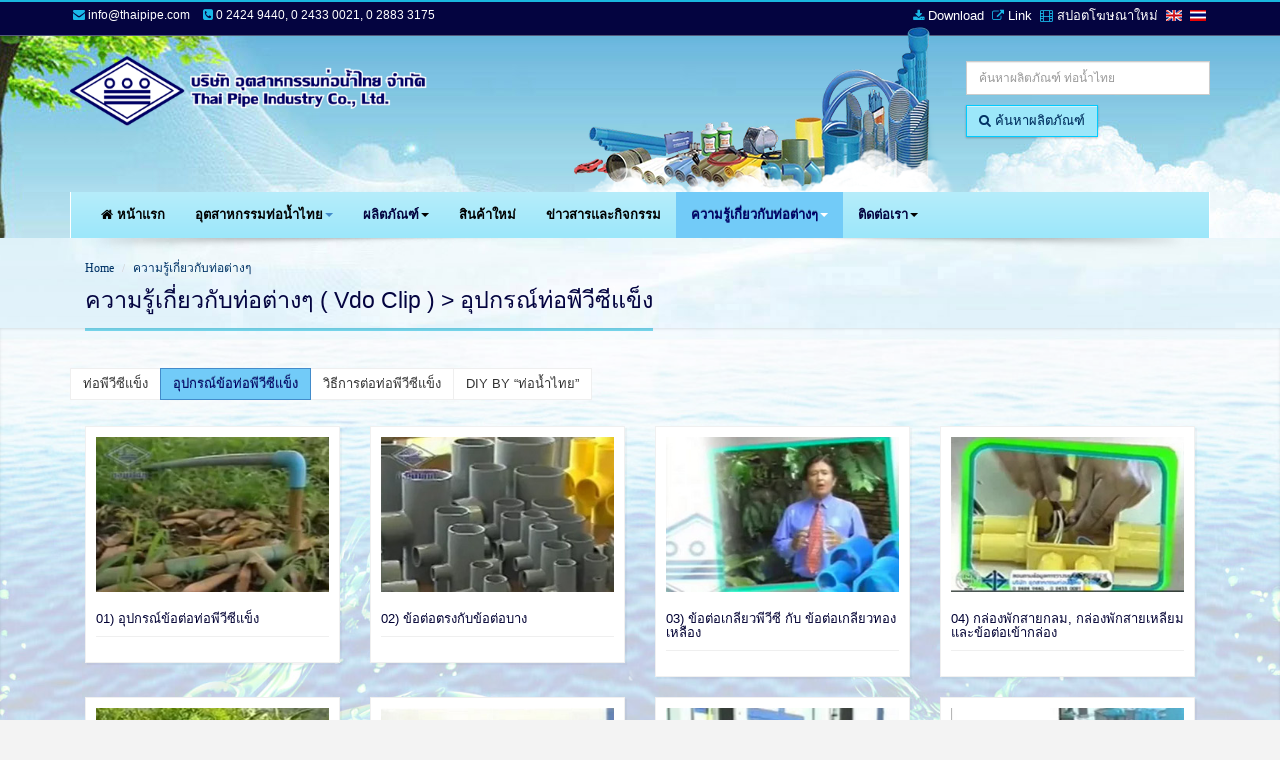

--- FILE ---
content_type: text/html
request_url: https://www.thaipipe.co.th/tip-02-th.html
body_size: 8021
content:
<!DOCTYPE html>
<html>
<head>
	<meta charset="utf-8">
	<meta name="viewport" content="width=device-width, initial-scale=1.0">
	<meta name="description" content="">
	<meta name="author" content="">

	<title>Welcome To [ บริษัทอุตสาหกรรมท่อน้ำไทย จำกัด ]</title>

	<!-- Bootstrap core CSS -->
	<link href="assets/css/bootstrap.css" rel="stylesheet">

	<!-- Style CSS -->
	<link href="style.css" rel="stylesheet">
    
	<!-- Google Fonts -->
	<link href='http://fonts.googleapis.com/css?family=Lato:400,300,400italic,700,700italic,900' rel='stylesheet' type='text/css'>
	<link href='http://fonts.googleapis.com/css?family=Open+Sans:400,300,600,700,800,300italic,400italic' rel='stylesheet' type='text/css'>

	<!-- HTML5 shim and Respond.js IE8 support of HTML5 elements and media queries -->
	<!--[if lt IE 9]>
	  <script src="assets/js/html5shiv.js"></script>
	  <script src="assets/js/respond.min.js"></script>
	<![endif]-->

	<!-- Favicons -->
	<link rel="shortcut icon" href="assets/ico/favicon.ico" type="image/x-icon">
	<link rel="apple-touch-icon" href="assets/ico/apple-touch-icon.png" />
	<link rel="apple-touch-icon" sizes="57x57" href="assets/ico/apple-touch-icon-57x57.png">
	<link rel="apple-touch-icon" sizes="72x72" href="assets/ico/apple-touch-icon-72x72.png">
	<link rel="apple-touch-icon" sizes="114x114" href="assets/ico/apple-touch-icon-114x114.png">
	<link rel="apple-touch-icon" sizes="144x144" href="assets/ico/apple-touch-icon-144x144.png">
<script type="text/javascript">

function MM_openBrWindow(theURL,winName,features) { //v2.0
  window.open(theURL,winName,features);
}
//-->
function single_search(){
	document.searchform.submit();
}
function db_search(){
	document.dbsearch.submit();
}

function MM_swapImgRestore() { //v3.0
  var i,x,a=document.MM_sr; for(i=0;a&&i<a.length&&(x=a[i])&&x.oSrc;i++) x.src=x.oSrc;
}

function MM_preloadImages() { //v3.0
  var d=document; if(d.images){ if(!d.MM_p) d.MM_p=new Array();
    var i,j=d.MM_p.length,a=MM_preloadImages.arguments; for(i=0; i<a.length; i++)
    if (a[i].indexOf("#")!=0){ d.MM_p[j]=new Image; d.MM_p[j++].src=a[i];}}
}


function MM_findObj(n, d) { //v4.01
  var p,i,x;  if(!d) d=document; if((p=n.indexOf("?"))>0&&parent.frames.length) {
    d=parent.frames[n.substring(p+1)].document; n=n.substring(0,p);}
  if(!(x=d[n])&&d.all) x=d.all[n]; for (i=0;!x&&i<d.forms.length;i++) x=d.forms[i][n];
  for(i=0;!x&&d.layers&&i<d.layers.length;i++) x=MM_findObj(n,d.layers[i].document);
  if(!x && d.getElementById) x=d.getElementById(n); return x;
}

function MM_swapImage() { //v3.0
  var i,j=0,x,a=MM_swapImage.arguments; document.MM_sr=new Array; for(i=0;i<(a.length-2);i+=3)
   if ((x=MM_findObj(a[i]))!=null){document.MM_sr[j++]=x; if(!x.oSrc) x.oSrc=x.src; x.src=a[i+2];}
}
//-->
</script>
</head>
<body>
        <!--/ toolbar-wrapp-->

		<!-- /.modal -->
        
		<div class="topbar clearfix">
        	<div class="container">
            	<div class="row">
                    <div class="col-lg-6 col-md-6 col-sm-6 col-xs-12">
                        <div class="callus">
                            <p>
                            <span><i class="fa fa-envelope"></i> info@thaipipe.com</span>
                            <span><i class="fa fa-phone-square"></i> 0 2424 9440, 0 2433 0021, 0 2883 3175</span>
                            </p>
                            
                    </div><!-- end callus-->
                    </div><!-- end col-lg-6 -->
                    <div class="col-lg-6 col-md-6 col-sm-6 col-xs-12">
                    <div class="marketing">
                            <ul class="topflags pull-right">
                                <li><a data-placement="bottom" data-toggle="tooltip" data-original-title="English" title="" href="tip-02-eng.html"><img alt="English" src="images/flags/en.png"></a></li>
                                <li><a data-placement="bottom" data-toggle="tooltip" data-original-title="thai" title="" href="tip-02-th.html"><img alt="thai" src="images/flags/th.png"></a></li>
                               
                            </ul><!-- end flags -->
                           <!-- topmenu -->
                        </div>
                        <div class="marketing">
                            <ul class="topflags pull-right">
                                                                <li><a href="download-th.html"><span style="color: #19b8e8"><i class="h6 fa fa-download"></i> </span>Download</a></li>

                                <li><a href="link-th.html"><span style="color: #19b8e8"><i class="h6 fa fa-external-link"></i></span> Link</a></li>
                                <li><a href="sport-tv-th.html"><span style="color: #19b8e8"><i class="h6 fa fa-film"></i> </span> สปอตโฆษณาใหม่</a></li>

                               
                            </ul><!-- end flags -->
                         <!-- topmenu -->
                        </div><!-- end marketing -->
                           <!-- end marketing -->
                    
                    </div><!-- end col-lg-6 -->
                    
                 
                    
            	</div><!-- end row -->
			</div><!-- end container -->
		</div><!-- end topbar -->        
        
        <header class="header1">
			<div class="container">
            	<div class="row header-row">
                    <div class="col-lg-4 col-md-6 col-sm-12">
                       <div class="logo-wrapper clearfix">
							<div class="logo">
								<a href="index-th.html" title="Home">
									<img src="images/logo.png" alt="Thai Pipe Industry Co.,Ltd.">
								</a>
							</div><!-- /.site-name -->
						</div><!-- /.logo-wrapper -->
                    </div>
                    
                    
                    <div class="social clearfix pull-right">
                          <form id="searchform" name="searchform" method="get" action="search.php">
                                 	<input name="txtsearch" type="text" id="txtsearch" size="30" class="form-control" placeholder="ค้นหาผลิตภัณฑ์ ท่อน้ำไทย"> 
                                 	<a class="fancybox btn btn-primary"  href="#" onClick="single_search();"><i class="fa fa-search"></i> ค้นหาผลิตภัณฑ์ </a>
                                    
								</form>
                        </div>
                        
                   <div class="col-lg-3 col-md-3 col-sm-2 pull-right ">
                       <div class="logo">
<div style="height: 200px; width: 400px; height: 200px; right: -4px; position: absolute; top: -32px; width: 400px; z-index: 1;"  class="tinyText style_SkipStroke" > <img src="images/bg/product1.png" alt="" style="border: none; height: 200px; width: 400px; " />            </div>                 
</div>
                </div>
                
            	</div><!-- end row -->
                <nav class="navbar navbar-default fhmm" role="navigation">
                    <div class="menudrop container">
                        <div class="navbar-header">
                            <button type="button" data-toggle="collapse" data-target="#defaultmenu" class="navbar-toggle"><span class="icon-bar"></span><span class="icon-bar"></span><span class="icon-bar"></span></button>
                        </div><!-- end navbar-header -->
                        <div id="defaultmenu" class="navbar-collapse collapse">
                            <ul class="nav navbar-nav">
                                <!-- Mega Menu -->
                                <li ><a href="index-th.html"><i class="fa fa-home"></i> หน้าแรก</a></li><!-- mega menu -->
                                <!-- list elements -->
 <li><a href="#" data-toggle="dropdown" class="dropdown-toggle ">อุตสาหกรรมท่อน้ำไทย<b class="caret"></b></a>
                                    <ul class="dropdown-menu" role="menu">
                                        <li><a href="history-th.html">ประวัติ</a></li>
                                        <li><a href="policy-th.html">นโยบายคุณภาพ</a></li>
                                        <li><a href="tecnology-th.html">เทศโนโลยีล้ำหน้าเพื่อสร้างสรรค์</a></li>
                                        <li><a href="standard-th.html">มั่นใจด้วยระบบมาตรฐาน</a></li>
                                        <li><a href="vistion-th.html">วิศัยทัศน์และโรงงานทั่วประเทศ</a></li>
                                        <li><a href="product-service-th.html">ผลิตภัณฑ์</a></li>
                                        <li><a href="social-th.html">กิจกรรมเพื่อสังคม</a></li>
                                        
                                    </ul><!-- end dropdown-menu -->
                                </li><!-- end list elements -->
                                <!-- list elements -->
<li class="dropdown fhmm-fw"><a href="#" data-toggle="dropdown" class="dropdown-toggle">ผลิตภัณฑ์<b class="caret"></b></a>
                                    <ul class="dropdown-menu">
                                        <li class="fhmm-content fullwidth">
                                           
                                            <div class="row">
                                             
                                                <div class="col-lg-3 col-md-3 col-sm-6 col-xs-12">
                                                    <div class="boxes first" >
        <div class="ImageWrapper boxes_img" >
		<img class="img-responsive" src="demos/product/content-01/01.jpg" alt="ท่อพีวีซีแข็งท่อน้ำไทย">
		<a href="product-01-01-th.html" ><div class="ImageOverlayH">
		</div></a>
        </div><!-- end blog media -->
                                                        <h2 class="title" align="center"><a href="product-01-01-th.html"> ท่อพีวีซีแข็ง </a><small class="small_title">การแบ่งแยกประเภทท่อพีวีซีแข็ง"ท่อน้ำไทย"</small></h2>
                                                       
                                                        
                                                    </div><!-- end boxes -->
                                                </div>
                
                                                <div class="col-lg-3 col-md-3 col-sm-6 col-xs-12">
                                                    <div class="boxes">
                                                        <div class="ImageWrapper boxes_img" >
		<img class="img-responsive" src="demos/product/content-02/01.jpg" alt="อุปกรณ์ข้อต่อท่อพีวีซีแข็ง">
		<a href="product-02-01-th.html" ><div class="ImageOverlayH">
		</div></a>
        </div>
                                                        <h2 class="title" align="center"><a href="product-02-01-th.html"> อุปกรณ์ข้อต่อท่อพีวีซีแข็ง </a><small class="small_title">การแบ่งแยกประเภทอุปกรณ์ข้อต่อ"ท่อน้ำไทย"</small></h2>
                                                       
                                                        
                                                    </div><!-- end boxes -->
                                                </div>
                                                
                                                <div class="col-lg-3 col-md-3 col-sm-6 col-xs-12">
                                                    <div class="boxes">
                                                        <div class="ImageWrapper boxes_img" >
		<img class="img-responsive" src="demos/product/content-03/01.jpg" alt="ท่อ HDPE">
		<a href="product-03-th.html" ><div class="ImageOverlayH">
		</div></a>
        </div>
                                                        <h2 class="title" align="center"><a href="product-03-th.html">  ท่อ HDPE </a> <small class="small_title">คุณลักษณะพิเศษท่อเอชดีพีอี "ท่อน้ำไทย"</small></h2>
                                                       
                                                        
                                                    </div><!-- end boxes -->
                                                </div>
                
                                                <div class="col-lg-3 col-md-3 col-sm-6 col-xs-12">
                                                    <div class="boxes last">
                                                        <div class="ImageWrapper boxes_img" >
		<img class="img-responsive" src="demos/product/content-04/01.jpg" alt="ท่ออ่อนพีวีซี">
		<a href="product-04-th.html" ><div class="ImageOverlayH">
		</div></a>
        </div>
                                                        <h2 class="title" align="center"><a href="product-04-th.html"> ท่ออ่อนพีวีซี</a> <small class="small_title">ท่อดูดน้ำ ,ดูดอากาศ ท่ออ่อนเสริมด้ายถัก อื่นๆ</small></h2>
                                                       
                                                        
                                                    </div><!-- end boxes -->
                                                </div>                       
                                                                                                <div class="col-lg-3 col-md-3 col-sm-6 col-xs-12">
                                                    <div class="boxes first">
                                                        <div class="ImageWrapper boxes_img" >
		<img class="img-responsive" src="demos/product/content-05/01.jpg" alt="ประตูและบานซิงค์พีวีซี">
		<a href="product-05-01-th.html" ><div class="ImageOverlayH">
		</div></a>
        </div>
                                                        <h2 class="title" align="center"><a href="product-05-01-th.html"> ประตูและบานซิงค์พีวีซี</a> <small class="small_title">ประตูพีวีซี (รางน้ำฝน พีวีซี , โปรไฟล์ , Sk)</small></h2>
                                                       
                                                        
                                                    </div><!-- end boxes -->
                                                </div>
                
                                                <div class="col-lg-3 col-md-3 col-sm-6 col-xs-12">
                                                    <div class="boxes">
                                                        <div class="ImageWrapper boxes_img" >
		<img class="img-responsive" src="demos/product/content-06/01.jpg" alt="ประตูและบานซิงค์พีวีซี">
		<a href="product-06-th.html" ><div class="ImageOverlayH">
		</div></a>
        </div>
                                                        <h2 class="title" align="center"><a href="product-06-th.html">  จมูกบันไดและกาบกล้วยพีวีซี</a> <small class="small_title">จมูกบันไดและกาบกล้วยพีวีซี "ท่อน้ำไทย"</small></h2>
                                                       
                                                        
                                                    </div><!-- end boxes -->
                                                </div>
                                                
                                                
                
                                                                       

                                                
                                            </div><!-- end row -->
                                        </li><!-- end grid demo -->
                                    </ul><!-- end drop down menu -->
                                </li>
                                <!-- list elements -->
                                <li ><a href="new-product-th.html"> สินค้าใหม่</a></li><!-- end list elements -->
                                <!-- standard drop down -->

                               
                              
                                <li><a href="new-event-th.html">ข่าวสารและกิจกรรม</a></li>
                                                                                                                                          <li class="dropdown active"><a href="#" data-toggle="dropdown" class="dropdown-toggle ">ความรู้เกี่ยวกับท่อต่างๆ<b class="caret"></b></a>
                                    <ul class="dropdown-menu" role="menu">

                                        <li ><a href="tip-th.html">ท่อพีวีซีแข็ง</a></li>
                                         <li class="dropdown fhmm-fw active"><a href="tip-02-th.html">อุปกรณ์ท่อพีวีซีแข็ง</a></li>
                                       <li><a href="tip-03-th.html">วิธีต่อท่อพีวีซีแข็ง</a></li>
                                        
                                    </ul><!-- end dropdown-menu -->
                                </li><!-- end list elements -->


             <li class="dropdown"><a href="#" data-toggle="dropdown" class="dropdown-toggle">ติดต่อเรา<b class="caret"></b></a>
                                    <ul class="dropdown-menu" role="menu">
                                        <li><a href="head-office-th.html">บริษัท อุตสาหกรรมท่อน้ำไทย จำกัด (สำนักงานใหญ่)</a></li>
                                        <li><a href="north-eastern-th.html">บริษัท ไทยไปป์อีสาน จำกัด</a></li>
                                        <li><a href="eastern-th.html">บริษัท ตะวันออกอุตสาหกรรมท่อน้ำไทย จำกัด</a></li>
                                        <li><a href="northern-th.html">บริษัท ไทยไปป์ภาคเหนือ จำกัด</a></li>
                                        <li><a href="southern-th.html">บริษัท ภาคใต้อุตสาหกรรมท่อน้ำไทย จำกัด</a></li>

                                        
                                    </ul><!-- end dropdown-menu -->
                                </li><!-- end list elements -->

                          
                            </ul><!-- end nav navbar-nav -->
                        </div><!-- end #navbar-collapse-1 -->
                     </div><!-- end dm_container -->
                </nav><!-- end navbar navbar-default fhmm -->
            </div><!-- end container -->
        </header><!-- end header -->

        <section id="one-parallax" class="parallax post-wrapper-top" style="background-image: url('images/bg/bg01.jpg');" data-stellar-background-ratio="0.6" data-stellar-vertical-offset="20">
           <div class="container">
             <div class="post-wrapper-top-shadow">
                    <span class="s1"></span>
                </div>
             
               <div class="col-lg-12">
                    <ul class="breadcrumb">
                        <li><a href="index-th.html">Home</a></li>
                        
                        <li><span style="color: #003366">ความรู้เกี่ยวกับท่อต่างๆ</span></li>
                    </ul>
                    <h2>ความรู้เกี่ยวกับท่อต่างๆ ( Vdo Clip ) > อุปกรณ์ท่อพีวีซีแข็ง </h2>
                </div>
            </div>
        </section><!-- end post-wrapper-top -->
  
  <section id="one-parallax" class="parallax" style="background-image: url('images/bg/bg01.jpg');" data-stellar-background-ratio="0.6" data-stellar-vertical-offset="20">
		<div class="mapandslider">
        	<div class="overlay1 dm-shadow">
        	<div class="container">
			  <div class="row">
                	<div id="content" class="col-lg-12 col-md-12 col-sm-12 col-xs-12 clearfix">
                    	
                        
                        <div class="blog_container clearfix">
                        <div class="pagination_wrapper clearfix">
                            <!-- Pagination Normal -->
                            <ul class="pagination">
                              
                              <li><a href="tip-th.html">ท่อพีวีซีแข็ง</a></li>
                              <li class="active"><a href="#">อุปกรณ์ข้อท่อพีวีซีแข็ง</a></li>
                              <li><a href="tip-03-th.html">
วิธีการต่อท่อพีวีซีแข็ง</a></li>
                            
                         <li ><a href="tip-04-th.html">
DIY BY “ท่อน้ำไทย” </a></li>         
                            </ul>
                        </div>

 <div class="col-lg-3 col-md-3 col-sm-4 col-xs-6 first" >
 
 
 <article class="blog-wrap boxes portfolio-wrap">
 <div class="blog-media">
 <div class="ImageWrapper boxes_img">
 <img class="img-responsive" src="demos/tip/11.jpg" alt="">
 <div class="ImageOverlayH"></div>
 <div class="Buttons StyleNa">
                                            
  <span class="WhiteSquare"><a class="fancybox" data-type="iframe" href="http://player.vimeo.com/video/131951632?autoplay=1"><i class="fa fa-video-camera"></i></a>
  </span>
   </div>
   </div><!-- ImageWrappe>
    </div><!-- end blog media -->
   <div class="post-content"> 
   <h2 class="title" >01) อุปกรณ์ข้อต่อท่อพีวีซีแข็ง</h2></div>
   </div><!-- post-content -->
   </article><!-- end blog wrap -->
   </div><!-- end col-lg-3 -->



                         <div class="col-lg-3 col-md-3 col-sm-4 col-xs-6 " >
                                <article class="blog-wrap boxes portfolio-wrap">
                                    <div class="blog-media">
									<div class="ImageWrapper boxes_img">
										<img class="img-responsive" src="demos/tip/12.jpg" alt="">
										<div class="ImageOverlayH"></div>
                                       <div class="Buttons StyleNa">
                                            
  <span class="WhiteSquare"><a class="fancybox" data-type="iframe" href="http://player.vimeo.com/video/131951633?autoplay=1"><i class="fa fa-video-camera"></i></a>
  </span>
   </div>
                                            
                                        </div><!-- ImageWrappe>
                                    </div><!-- end blog media -->
                                    <div class="post-content"> <h2 class="title" >02) ข้อต่อตรงกับข้อต่อบาง </h2>
                                    </div></div><!-- post-content -->
                                </article><!-- end blog wrap -->
                            </div><!-- end col-lg-3 -->
                            
                           <div class="col-lg-3 col-md-3 col-sm-4 col-xs-6 " >
                                <article class="blog-wrap boxes portfolio-wrap">
                                    <div class="blog-media">
									<div class="ImageWrapper boxes_img">
										<img class="img-responsive" src="demos/tip/13.jpg" alt="">
										<div class="ImageOverlayH"></div>
                                         <div class="Buttons StyleNa">
                                            
  <span class="WhiteSquare"><a class="fancybox" data-type="iframe" href="http://player.vimeo.com/video/131951634?autoplay=1"><i class="fa fa-video-camera"></i></a>
  </span>
   </div>
                                           
                                        </div><!-- ImageWrappe>
                                    </div><!-- end blog media -->
                                    <div class="post-content"><h2 class="title" >03) ข้อต่อเกลียวพีวีซี กับ ข้อต่อเกลียวทองเหลือง </h2>
                                    </div></div><!-- post-content -->
                                </article><!-- end blog wrap -->
                            </div><!-- end col-lg-3 -->
                            
                           <div class="col-lg-3 col-md-3 col-sm-4 col-xs-6 last" >
                                <article class="blog-wrap boxes portfolio-wrap">
                                    <div class="blog-media">
									<div class="ImageWrapper boxes_img">
										<img class="img-responsive" src="demos/tip/14.jpg" alt="">
										<div class="ImageOverlayH"></div>
                                         <div class="Buttons StyleNa">
                                            
  <span class="WhiteSquare"><a class="fancybox" data-type="iframe" href="http://player.vimeo.com/video/131951636?autoplay=1"><i class="fa fa-video-camera"></i></a>
  </span>
   </div>
                                            
                                        </div><!-- ImageWrappe>
                                    </div><!-- end blog media -->
                                    <div class="post-content"><h2 class="title" >04) กล่องพักสายกลม, กล่องพักสายเหลียม และข้อต่อเข้ากล่อง </h2>
                                  </div>  </div><!-- post-content -->
                                </article><!-- end blog wrap -->
                            </div><!-- end col-lg-3 -->

<div class="col-lg-3 col-md-3 col-sm-4 col-xs-6 first" >
 <article class="blog-wrap boxes portfolio-wrap">
 <div class="blog-media">
 <div class="ImageWrapper boxes_img">
 <img class="img-responsive" src="demos/tip/15.jpg" alt="">
 <div class="ImageOverlayH"></div>
 <div class="Buttons StyleNa">
                                            
  <span class="WhiteSquare"><a class="fancybox" data-type="iframe" href="http://player.vimeo.com/video/131951638?autoplay=1"><i class="fa fa-video-camera"></i></a>
  </span>
   </div>
   </div><!-- ImageWrappe>
    </div><!-- end blog media -->
   <div class="post-content"> 
   <h2 class="title" >05) สี่ตาเกษตร และสี่ตาเกษตร ลด</h2>
   </div></div><!-- post-content -->
   </article><!-- end blog wrap -->
</div><!-- end col-lg-3 -->



                         <div class="col-lg-3 col-md-3 col-sm-4 col-xs-6 " >
                                <article class="blog-wrap boxes portfolio-wrap">
                                    <div class="blog-media">
									<div class="ImageWrapper boxes_img">
										<img class="img-responsive" src="demos/tip/16.jpg" alt="">
										<div class="ImageOverlayH"></div>
                                       <div class="Buttons StyleNa">
                                            
  <span class="WhiteSquare"><a class="fancybox" data-type="iframe" href="http://player.vimeo.com/video/131951762?autoplay=1"><i class="fa fa-video-camera"></i></a>
  </span>
   </div>
                                            
                                        </div><!-- ImageWrappe>
                                    </div><!-- end blog media -->
                                    <div class="post-content"><h2 class="title" >06) เครื่องลบมุมคมท่อพีวีซี</h2>
                                   </div> </div><!-- post-content -->
                                </article><!-- end blog wrap -->
                            </div><!-- end col-lg-3 -->
                            
                          <div class="col-lg-3 col-md-3 col-sm-4 col-xs-6 " >
                                <article class="blog-wrap boxes portfolio-wrap">
                                    <div class="blog-media">
									<div class="ImageWrapper boxes_img">
										<img class="img-responsive" src="demos/tip/17.jpg" alt="">
										<div class="ImageOverlayH"></div>
                                         <div class="Buttons StyleNa">
                                            
  <span class="WhiteSquare"><a class="fancybox" data-type="iframe" href="http://player.vimeo.com/video/131951764?autoplay=1"><i class="fa fa-video-camera"></i></a>
  </span>
   </div>
                                           
                                        </div><!-- ImageWrappe>
                                    </div><!-- end blog media -->
                                    <div class="post-content"> <h2 class="title" >07) น้ำยาทำความสะอาดท่อพีวีซี </h2>
                                  </div>  </div><!-- post-content -->
                                </article><!-- end blog wrap -->
                            </div><!-- end col-lg-3 -->
                            
                           <div class="col-lg-3 col-md-3 col-sm-4 col-xs-6 last" >
                                <article class="blog-wrap boxes portfolio-wrap">
                                    <div class="blog-media">
									<div class="ImageWrapper boxes_img">
										<img class="img-responsive" src="demos/tip/18.jpg" alt="">
										<div class="ImageOverlayH"></div>
                                         <div class="Buttons StyleNa">
                                            
  <span class="WhiteSquare"><a class="fancybox" data-type="iframe" href="http://player.vimeo.com/video/131951766?autoplay=1"><i class="fa fa-video-camera"></i></a>
  </span>
   </div>
                                            
                                        </div><!-- ImageWrappe>
                                    </div><!-- end blog media -->
                                    <div class="post-content"> <h2 class="title" >08) น้ำยาประสานท่อพีวีซีแข็ง</h2>
                                   </div> </div><!-- post-content -->
                                </article><!-- end blog wrap -->
                            </div><!-- end col-lg-3 -->

 <div class="col-lg-3 col-md-3 col-sm-4 col-xs-6 first" >
 <article class="blog-wrap boxes portfolio-wrap">
 <div class="blog-media">
 <div class="ImageWrapper boxes_img">
 <img class="img-responsive" src="demos/tip/19.jpg" alt="">
 <div class="ImageOverlayH"></div>
 <div class="Buttons StyleNa">
                                            
  <span class="WhiteSquare"><a class="fancybox" data-type="iframe" href="http://player.vimeo.com/video/131951767?autoplay=1"><i class="fa fa-video-camera"></i></a>
  </span>
   </div>
   </div><!-- ImageWrappe>
    </div><!-- end blog media -->
   <div class="post-content"> 
   <h2 class="title" >09) การเลือกใช้น้ำยาประสานท่อพีวีซีแข็ง</h2>
  </div> </div><!-- post-content -->
   </article><!-- end blog wrap -->
   </div><!-- end col-lg-3 -->



                          <div class="col-lg-3 col-md-3 col-sm-4 col-xs-6 " >
                                <article class="blog-wrap boxes portfolio-wrap">
                                    <div class="blog-media">
									<div class="ImageWrapper boxes_img">
										<img class="img-responsive" src="demos/tip/20.jpg" alt="">
										<div class="ImageOverlayH"></div>
                                       <div class="Buttons StyleNa">
                                            
  <span class="WhiteSquare"><a class="fancybox" data-type="iframe" href="http://player.vimeo.com/video/131951769?autoplay=1"><i class="fa fa-video-camera"></i></a>
  </span>
   </div>
                                            
                                        </div><!-- ImageWrappe>
                                    </div><!-- end blog media -->
                                    <div class="post-content"> <h2 class="title" >10) แหวนยางกับท่อพีวีซี  
   </h2>
                                    </div></div><!-- post-content -->
                                </article><!-- end blog wrap -->
                            </div><!-- end col-lg-3 -->
                            
                            
                        </div><!-- end row -->
                               <div style='margin-top:5%; '></div>         
						<div class="pagination_wrapper clearfix">
                            <!-- Pagination Normal -->
                            <ul class="pagination">
                              
                              <li><a href="tip-th.html">ท่อพีวีซีแข็ง</a></li>
                              <li class="active"><a href="#">อุปกรณ์ข้อท่อพีวีซีแข็ง</a></li>
                              <li><a href="tip-03-th.html">
วิธีการต่อท่อพีวีซีแข็ง</a></li>
                      <li ><a href="tip-04-th.html">
DIY BY “ท่อน้ำไทย” </a></li>          
                              
                            </ul>
                        </div>
        
                    </div><!-- end content -->
                    
                    <!-- end sidebar -->
                    </div> </div>
                </div><!-- end row -->
            </div><!-- end container -->
        </section>      

        
        
        <footer class="footer1">
        
        	<div class="container">
             <section class="message_banner dm-shadow">
        	<div class="container">
            	<div class="row">
     <div class="col-lg-3 col-md-3 col-sm-6 col-xs-12">
      <div class="message">
      <img src="images/logo.png" alt="Hybist">
      </div>
      </div>
                    
      <div class="col-lg-9 col-md-9 col-sm-12">
      <div class="message">
      <h2>THAI <strong>PIPE </strong> INDUSTRY CO.,LTD.</h2>
      </div>
      </div>
                </div>
            </div>
        </section>  
        <div style='margin-top:2%; '></div>
            	<div class="row">
                	<div class="col-lg-3 col-md-3 col-sm-12 col-xs-12 first clearfix">
                   		<div class="widget clearfix">
                        	<div class="title"><h3><i class="glyphicon glyphicon-link" ></i> Site Links</h3><hr></div>
                            <ul class="list">
                            	<li><a title="" href="history-th.html">อุตสาหกรรมท่อน้ำไทย</a></li>
                            	<li><a title="" href="sport-tv-th.html">สปอตโฆษณาใหม่</a></li>
                            	<li><a title="" href="new-product-th.html">สินค้าใหม่</a></li>
                            	<li><a title="" href="new-event-th.html">ข่าวสารและกิจกรรม</a></li>
                            	<li><a title="" href="tip-th.html">ความรูู้เกี่ยวกับท่อต่างๆ</a></li>
                            	<li><a title="" href="download-th.html">ดาวน์โหลด</a></li>
                                <li><a title="" href="head-office-th.html">ติดต่อเรา</a></li>
                            </ul>
                        </div>
                    </div><!-- end col-lg-3 --><!-- end col-lg-3 -->
                    
                    <div class="col-lg-3 col-md-3 col-sm-12 col-xs-12 last clearfix">
                   		<div class="widget clearfix">
                        	<div class="title"><h3><i class="fa fa-envelope-o"></i> MAIN OFFICE</h3><hr></div>
                            <p> 441 ถนนสมเด็จพระปิ่นเกล้า แขวงบางยี่ขัน เขตบางพลัด กรุงเทพมหานคร 10700 <br>
                            <i class="fa fa-phone-square"></i> โทร : 02-4249440, 02-4330021, 02-8833175 ( อัตโนมัติ 26 คู่สาย ) <br>
 <i class="fa fa-envelope"></i> info@thaipipe.com
<br><i class="glyphicon glyphicon-print"></i> แฟกซ์ : 02-4335266, 02-4338358, 02-4247856, 02-8833108, 02-4335264


</p>
                              
                        </div>
                    </div>
                    
                	<div class="col-lg-3 col-md-3 col-sm-6 col-xs-12 col-xs-12 clearfix">
                   		<div class="widget clearfix">
                        	<div class="title"><h3><i class="glyphicon glyphicon-send" ></i> Team Support</h3><hr></div>
                            <ul>
                            	<p>@ TEAM SUPPORT & DEVERLOP BY<a title="subshy.com" href="http://www.subshy.com/" target="_blank"><span style="color: #0099FF"> Subshy.com </span></a> 
                                <small>Update : 10.08.59</small>
                                </p>

                            </ul>
                        </div>
                    </div><!-- end col-lg-3 -->
                	<!-- end col-lg-4 -->
                    <div class="col-lg-3 col-md-3 col-sm-12 col-xs-12 last clearfix">
                   		<div class="widget clearfix">
                        	<div class="title"><h3><i class="fa fa-envelope-o"></i> Newsletter Form</h3><hr></div>
                            <p> สมัครรับข่าวสารและสิทธิประโยชน์
</p>
                              <form class="form-inline" role="form">
                                <div class="form-group">
                                  <input type="email" class="form-control" id="exampleInputEmail2" placeholder="Enter email">
                                </div>
                                <button type="submit" class="btn btn-primary">SUBSCRIBE</button>
                              </form>
             
                        </div>
                    </div>
                </div><!-- row -->
            </div><!-- container -->
        </footer><!-- footer1 -->
        
        <section class="copyright">
        	<div class="container">
            	<div class="row">
                	<div class="col-lg-6 col-sm-6 col-md-6">
                        <p><small>
                      <span style="color: #ffffff"> <img src="images/log-s.png"  alt=""/> www.thaipipe.co.th Copyright 2016</span></small></p>
                    </div>
                	
                </div><!-- end row -->
            </div><!-- end container -->
        </section><!-- end copyright -->
        
    
	<!-- Bootstrap core and JavaScript's
    ================================================== -->
    <script src="js/jquery-1.10.2.min.js"></script>
    <script src="js/bootstrap.js"></script>
    <script src="js/jquery.parallax.js"></script>
    <script src="js/jquery.fitvids.js"></script>    
	<script src="js/jquery.unveilEffects.js"></script>	
	<script src="js/retina-1.1.0.js"></script>
    <script src="js/fhmm.js"></script>
	<script src="js/bootstrap-select.js"></script>
    <script src="fancyBox/jquery.fancybox.pack.js"></script>
	<script src="js/application.js"></script>
    
 	<!-- FlexSlider JavaScript
    ================================================== -->
 	<script src="js/jquery.flexslider.js"></script>
	<script>
        $(window).load(function() {
            $('#slider').flexslider({
                animation: "fade",
                controlNav: false,
                animationLoop: false,
                slideshow: true,
                sync: "#carousel"
            });
        });
    </script>
  
</body>
</html>

--- FILE ---
content_type: text/css
request_url: https://www.thaipipe.co.th/assets/css/bootstrap.css
body_size: 56362
content:
/*!
 * Bootstrap v3.0.0
 *
 * Copyright 2013 Twitter, Inc
 * Licensed under the Apache License v2.0
 * http://www.apache.org/licenses/LICENSE-2.0
 *
 * Designed and built with all the love in the world by @mdo and @fat.
 */
/*! normalize.css v2.1.0 | MIT License | git.io/normalize */
article,
aside,
details,
figcaption,
figure,
footer,
header,
hgroup,
main,
nav,
section,
summary {
  display: block;
}
audio,
canvas,
video {
  display: inline-block;
}
audio:not([controls]) {
  display: none;
  height: 0;
}
[hidden] {
  display: none;
}
html {
  font-family: sans-serif;
  -webkit-text-size-adjust: 100%;
  -ms-text-size-adjust: 100%;
}
body {
  margin: 0;
}
a:focus {
  outline: thin dotted;
}
a:active,
a:hover {
  outline: 0;
}
h1 {
  font-size: 2em;
  margin: 0.67em 0;
}
abbr[title] {
  border-bottom: 1px dotted;
}
b,
strong {
  font-weight: bold;
}
dfn {
  font-style: italic;
}
hr {
  -moz-box-sizing: content-box;
  box-sizing: content-box;
  height: 0;
}
mark {
  background: #ff0;
  padding:0 5px;
  color: #000;
}
code,
kbd,
pre,
samp {
  font-family: monospace, serif;
  font-size: 1em;
}
pre {
  white-space: pre-wrap;
}
q {
  quotes: "\201C" "\201D" "\2018" "\2019";
}
small {
  font-size: 80%;
}
sub,
sup {
  font-size: 75%;
  line-height: 0;
  position: relative;
  vertical-align: baseline;
}
sup {
  top: -0.5em;
}
sub {
  bottom: -0.25em;
}
img {
  border: 0;
}
svg:not(:root) {
  overflow: hidden;
}
figure {
  margin: 0;
}
fieldset {
  border: 1px solid #c0c0c0;
  margin: 0 2px;
  padding: 0.35em 0.625em 0.75em;
}
legend {
  border: 0;
  padding: 0;
}
button,
input,
select,
textarea {
  font-family: inherit;
  font-size: 100%;
  margin: 0;
}
button,
input {
  line-height: normal;
}
button,
select {
  text-transform: none;
}
button,
html input[type="button"],
input[type="reset"],
input[type="submit"] {
  -webkit-appearance: button;
  cursor: pointer;
}
button[disabled],
html input[disabled] {
  cursor: default;
}
input[type="checkbox"],
input[type="radio"] {
  box-sizing: border-box;
  padding: 0;
}
input[type="search"] {
  -webkit-appearance: textfield;
  -moz-box-sizing: content-box;
  -webkit-box-sizing: content-box;
  box-sizing: content-box;
}
input[type="search"]::-webkit-search-cancel-button,
input[type="search"]::-webkit-search-decoration {
  -webkit-appearance: none;
}
button::-moz-focus-inner,
input::-moz-focus-inner {
  border: 0;
  padding: 0;
}
textarea {
  overflow: auto;
  vertical-align: top;
}
table {
  border-collapse: collapse;
  border-spacing: 0;
}
@media print {
  * {
    text-shadow: none !important;
    color: #000 !important;
    background: transparent !important;
    box-shadow: none !important;
  }
  a,
  a:visited {
    text-decoration: underline;
  }
  a[href]:after {
    content: " (" attr(href) ")";
  }
  abbr[title]:after {
    content: " (" attr(title) ")";
  }
  .ir a:after,
  a[href^="javascript:"]:after,
  a[href^="#"]:after {
    content: "";
  }
  pre,
  blockquote {
    border: 1px solid #999;
    page-break-inside: avoid;
  }
  thead {
    display: table-header-group;
  }
  tr,
  img {
    page-break-inside: avoid;
  }
  img {
    max-width: 100% !important;
  }
  @page {
    margin: 2cm .5cm;
  }
  p,
  h2,
  h3 {
    orphans: 3;
    widows: 3;
  }
  h2,
  h3 {
    page-break-after: avoid;
  }
  .navbar {
    display: none;
  }
  .table td,
  .table th {
    background-color: #fff !important;
  }
  .btn > .caret,
  .dropup > .btn > .caret {
    border-top-color: #000 !important;
  }
  .label {
    border: 1px solid #000;
  }
  .table {
    border-collapse: collapse !important;
  }
  .table-bordered th,
  .table-bordered td {
    border: 1px solid #ddd !important;
  }
}
*,
*:before,
*:after {
  -webkit-box-sizing: border-box;
  -moz-box-sizing: border-box;
  box-sizing: border-box;
}
html {
  font-size: 62.5%;
  -webkit-tap-highlight-color: rgba(0, 0, 0, 0);
}
body {
	font-family: "Open Sans", Helvetica Neue, Helvetica, Arial, sans-serif;
	font-size: 14px;
	line-height: 1.428571429;
	color: #656565;
	background-color: #FFFFFF;
}
input,
button,
select,
textarea {
  font-family: inherit;
  font-size: inherit;
  line-height: inherit;
}
button,
input,
select[multiple],
textarea {
  background-image: none;
}
a {
  color: #428bca;
  text-decoration: none;
}
a:hover,
a:focus {
  color: #2a6496;
  text-decoration: underline;
}
a:focus {
  outline: thin dotted #333;
  outline: 5px auto -webkit-focus-ring-color;
  outline-offset: -2px;
}
img {
  vertical-align: middle;
}
.img-responsive {
  display: block;
  max-width: 100%;
  height: auto;
}
.img-rounded {
  border-radius: 6px;
}
.img-thumbnail {
  padding: 9px;
  line-height: 1.428571429;
  background-color: #ffffff;
  border: 1px solid #EFEFEF;
  border-radius: 0;
  -webkit-transition: all 0.2s ease-in-out;
  transition: all 0.2s ease-in-out;
  display: inline-block;
  max-width: 100%;
  height: auto;
}
.img-circle {
  border-radius: 50%;
}
.img-polaroid {
  padding: 4px;
  padding-bottom: 15px;
  line-height: 1.428571429;
  background-color: #ffffff;
  border: 1px solid #EFEFEF;
  -webkit-transition: all 0.2s ease-in-out;
  transition: all 0.2s ease-in-out;
  display: inline-block;
  max-width: 100%;
  height: auto;
}
.img-shadow {
  -webkit-box-shadow: 0 0 5px #000000;
  box-shadow: 0 0 5px #000000;
  -webkit-transition: all 0.2s ease-in-out;
  transition: all 0.2s ease-in-out;
  display: inline-block;
  max-width: 100%;
  height: auto;
}
hr {
  margin-top: 20px;
  margin-bottom: 20px;
  border: 0;
  border-top: 1px solid #eeeeee;
}
.sr-only {
  position: absolute;
  width: 1px;
  height: 1px;
  margin: -1px;
  padding: 0;
  overflow: hidden;
  clip: rect(0 0 0 0);
  border: 0;
}
tr.rowlink td {
  cursor: pointer;
}
tr.rowlink td.nolink {
  cursor: auto;
}
.table tbody tr.rowlink:hover td {
  background-color: #f5f5f5;
}
a.rowlink {
  color: inherit;
  font: inherit;
  text-decoration: inherit;
}
p {
  margin: 0 0 10px;
}
.lead {
  margin-bottom: 20px;
  font-size: 16.099999999999998px;
  font-weight: 200;
  line-height: 1.4;
}
@media (min-width: 768px) {
  .lead {
    font-size: 21px;
  }
}
small {
  font-size: 85%;
}
cite {
  font-style: normal;
}
.text-muted {
  color: #999999;
}
.text-primary {
  color: #428bca;
}
.text-warning {
  color: #c09853;
}
.text-danger {
  color: #b94a48;
}
.text-success {
  color: #468847;
}
.text-info {
  color: #3a87ad;
}
.text-left {
  text-align: left;
}
.text-right {
  text-align: right;
}
.text-center {
  text-align: center;
}
h1,
h2,
h3,
h4,
h5,
h6,
.h1,
.h2,
.h3,
.h4,
.h5,
.h6 {
  font-family: "Open Sans", Helvetica Neue, Helvetica, Arial, sans-serif;
  font-weight: 500;
  line-height: 1.1;
}
h1 small,
h2 small,
h3 small,
h4 small,
h5 small,
h6 small,
.h1 small,
.h2 small,
.h3 small,
.h4 small,
.h5 small,
.h6 small {
  font-weight: normal;
  line-height: 1;
  color: #999999;
}
h1,
h2,
h3 {
  margin-top: 20px;
  margin-bottom: 10px;
}
h4,
h5,
h6 {
  margin-top: 10px;
  margin-bottom: 10px;
}
h1,
.h1 {
  font-size: 36px;
}
h2,
.h2 {
  font-size: 30px;
}
h3,
.h3 {
  font-size: 24px;
}
h4,
.h4 {
  font-size: 18px;
}
h5,
.h5 {
  font-size: 14px;
}
h6,
.h6 {
  font-size: 12px;
}
h1 small,
.h1 small {
  font-size: 24px;
}
h2 small,
.h2 small {
  font-size: 18px;
}
h3 small,
.h3 small,
h4 small,
.h4 small {
  font-size: 14px;
}
.page-header {
  padding-bottom: 9px;
  margin: 40px 0 20px;
  border-bottom: 1px solid #eeeeee;
}
ul,
ol {
  margin-top: 0;
  margin-bottom: 10px;
}
ul ul,
ol ul,
ul ol,
ol ol {
  margin-bottom: 0;
}
.list-unstyled {
  padding-left: 0;
  list-style: none;
}
.list-inline {
  padding-left: 0;
  list-style: none;
}
.list-inline > li {
  display: inline-block;
  padding-left: 5px;
  padding-right: 5px;
}
dl {
  margin-bottom: 20px;
}
dt,
dd {
  line-height: 1.428571429;
}
dt {
  font-weight: bold;
}
dd {
  margin-left: 0;
}
@media (min-width: 768px) {
  .dl-horizontal dt {
    float: left;
    width: 160px;
    clear: left;
    text-align: right;
    overflow: hidden;
    text-overflow: ellipsis;
    white-space: nowrap;
  }
  .dl-horizontal dd {
    margin-left: 180px;
    *zoom: 1;
  }
  .dl-horizontal dd:before,
  .dl-horizontal dd:after {
    content: " ";
    /* 1 */
    display: table;
    /* 2 */
  }
  .dl-horizontal dd:after {
    clear: both;
  }
  .dl-horizontal dd:before,
  .dl-horizontal dd:after {
    content: " ";
    /* 1 */
    display: table;
    /* 2 */
  }
  .dl-horizontal dd:after {
    clear: both;
  }
}
abbr[title],
abbr[data-original-title] {
  cursor: help;
  border-bottom: 1px dotted #999999;
}
abbr.initialism {
  font-size: 90%;
  text-transform: uppercase;
}
blockquote {
  padding: 10px 20px;
  margin: 0 0 20px;
  border-left: 5px solid #eeeeee;
}
blockquote p {
  font-size: 17.5px;
  font-weight: 300;
  line-height: 1.25;
}
blockquote p:last-child {
  margin-bottom: 0;
}
blockquote small {
  display: block;
  line-height: 1.428571429;
  color: #999999;
}
blockquote small:before {
  content: '\2014 \00A0';
}
blockquote.pull-right {
  padding-right: 15px;
  padding-left: 0;
  border-right: 5px solid #eeeeee;
  border-left: 0;
}
blockquote.pull-right p,
blockquote.pull-right small {
  text-align: right;
}
blockquote.pull-right small:before {
  content: '';
}
blockquote.pull-right small:after {
  content: '\00A0 \2014';
}
q:before,
q:after,
blockquote:before,
blockquote:after {
  content: "";
}
address {
  display: block;
  margin-bottom: 20px;
  font-style: normal;
  line-height: 1.428571429;
}
code,
pre {
  font-family: Monaco, Menlo, Consolas, "Courier New", monospace;
}
code {
  padding: 2px 4px;
  font-size: 90%;
  color: #c7254e;
  background-color: #f9f2f4;
  white-space: nowrap;
  border-radius: 4px;
}
pre {
  display: block;
  padding: 9.5px;
  margin: 0 0 10px;
  font-size: 13px;
  line-height: 1.428571429;
  word-break: break-all;
  word-wrap: break-word;
  color: #656565;
  background-color: #f5f5f5;
  border: 1px solid #cccccc;
  border-radius: 4px;
}
pre.prettyprint {
  margin-bottom: 20px;
}
pre code {
  padding: 0;
  font-size: inherit;
  color: inherit;
  white-space: pre-wrap;
  background-color: transparent;
  border: 0;
}
.pre-scrollable {
  max-height: 340px;
  overflow-y: scroll;
}
.container {
  margin-right: auto;
  margin-left: auto;
  padding-left: 15px;
  padding-right: 15px;
  *zoom: 1;
}
.container:before,
.container:after {
  content: " ";
  /* 1 */
  display: table;
  /* 2 */
}
.container:after {
  clear: both;
}
.container:before,
.container:after {
  content: " ";
  /* 1 */
  display: table;
  /* 2 */
}
.container:after {
  clear: both;
}
.row {
	margin-left: -15px;
	margin-right: -15px;




  *zoom: 1;
}
.row:before,
.row:after {
  content: " ";
  /* 1 */
  display: table;
  /* 2 */
}
.row:after {
  clear: both;
}
.row:before,
.row:after {
  content: " ";
  /* 1 */
  display: table;
  /* 2 */
}
.row:after {
  clear: both;
}
.col-xs-1,
.col-xs-2,
.col-xs-3,
.col-xs-4,
.col-xs-5,
.col-xs-6,
.col-xs-7,
.col-xs-8,
.col-xs-9,
.col-xs-10,
.col-xs-11,
.col-xs-12,
.col-sm-1,
.col-sm-2,
.col-sm-3,
.col-sm-4,
.col-sm-5,
.col-sm-6,
.col-sm-7,
.col-sm-8,
.col-sm-9,
.col-sm-10,
.col-sm-11,
.col-sm-12,
.col-md-1,
.col-md-2,
.col-md-3,
.col-md-4,
.col-md-5,
.col-md-6,
.col-md-7,
.col-md-8,
.col-md-9,
.col-md-10,
.col-md-11,
.col-md-12,
.col-lg-1,
.col-lg-2,
.col-lg-3,
.col-lg-4,
.col-lg-5,
.col-lg-6,
.col-lg-7,
.col-lg-8,
.col-lg-9,
.col-lg-10,
.col-lg-11,
.col-lg-12 {
	position: relative;
	min-height: 1px;
	padding-left: 15px;
	padding-right: 15px;
}
.col-xs-1,
.col-xs-2,
.col-xs-3,
.col-xs-4,
.col-xs-5,
.col-xs-6,
.col-xs-7,
.col-xs-8,
.col-xs-9,
.col-xs-10,
.col-xs-11 {
  float: left;
}
.col-xs-1 {
  width: 8.333333333333332%;
}
.col-xs-2 {
  width: 16.666666666666664%;
}
.col-xs-3 {
  width: 25%;
}
.col-xs-4 {
  width: 33.33333333333333%;
}
.col-xs-5 {
  width: 41.66666666666667%;
}
.col-xs-6 {
  width: 50%;
}
.col-xs-7 {
  width: 58.333333333333336%;
}
.col-xs-8 {
  width: 66.66666666666666%;
}
.col-xs-9 {
  width: 75%;
}
.col-xs-10 {
  width: 83.33333333333334%;
}
.col-xs-11 {
  width: 91.66666666666666%;
}
.col-xs-12 {
  width: 100%;
}
@media (min-width: 768px) {
  .container {
    max-width: 750px;
  }
  .col-sm-1,
  .col-sm-2,
  .col-sm-3,
  .col-sm-4,
  .col-sm-5,
  .col-sm-6,
  .col-sm-7,
  .col-sm-8,
  .col-sm-9,
  .col-sm-10,
  .col-sm-11 {
    float: left;
  }
  .col-sm-1 {
    width: 8.333333333333332%;
  }
  .col-sm-2 {
    width: 16.666666666666664%;
  }
  .col-sm-3 {
    width: 25%;
  }
  .col-sm-4 {
    width: 33.33333333333333%;
  }
  .col-sm-5 {
    width: 41.66666666666667%;
  }
  .col-sm-6 {
	width: 90%;
  }
  .col-sm-7 {
    width: 58.333333333333336%;
  }
  .col-sm-8 {
    width: 66.66666666666666%;
  }
  .col-sm-9 {
    width: 75%;
  }
  .col-sm-10 {
    width: 83.33333333333334%;
  }
  .col-sm-11 {
    width: 91.66666666666666%;
  }
  .col-sm-12 {
    width: 100%;
  }
  .col-sm-push-1 {
    left: 8.333333333333332%;
  }
  .col-sm-push-2 {
    left: 16.666666666666664%;
  }
  .col-sm-push-3 {
    left: 25%;
  }
  .col-sm-push-4 {
    left: 33.33333333333333%;
  }
  .col-sm-push-5 {
    left: 41.66666666666667%;
  }
  .col-sm-push-6 {
    left: 50%;
  }
  .col-sm-push-7 {
    left: 58.333333333333336%;
  }
  .col-sm-push-8 {
    left: 66.66666666666666%;
  }
  .col-sm-push-9 {
    left: 75%;
  }
  .col-sm-push-10 {
    left: 83.33333333333334%;
  }
  .col-sm-push-11 {
    left: 91.66666666666666%;
  }
  .col-sm-pull-1 {
    right: 8.333333333333332%;
  }
  .col-sm-pull-2 {
    right: 16.666666666666664%;
  }
  .col-sm-pull-3 {
    right: 25%;
  }
  .col-sm-pull-4 {
    right: 33.33333333333333%;
  }
  .col-sm-pull-5 {
    right: 41.66666666666667%;
  }
  .col-sm-pull-6 {
    right: 50%;
  }
  .col-sm-pull-7 {
    right: 58.333333333333336%;
  }
  .col-sm-pull-8 {
    right: 66.66666666666666%;
  }
  .col-sm-pull-9 {
    right: 75%;
  }
  .col-sm-pull-10 {
    right: 83.33333333333334%;
  }
  .col-sm-pull-11 {
    right: 91.66666666666666%;
  }
  .col-sm-offset-1 {
    margin-left: 8.333333333333332%;
  }
  .col-sm-offset-2 {
    margin-left: 16.666666666666664%;
  }
  .col-sm-offset-3 {
    margin-left: 25%;
  }
  .col-sm-offset-4 {
    margin-left: 33.33333333333333%;
  }
  .col-sm-offset-5 {
    margin-left: 41.66666666666667%;
  }
  .col-sm-offset-6 {
    margin-left: 50%;
  }
  .col-sm-offset-7 {
    margin-left: 58.333333333333336%;
  }
  .col-sm-offset-8 {
    margin-left: 66.66666666666666%;
  }
  .col-sm-offset-9 {
    margin-left: 75%;
  }
  .col-sm-offset-10 {
    margin-left: 83.33333333333334%;
  }
  .col-sm-offset-11 {
    margin-left: 91.66666666666666%;
  }
}
@media (min-width: 992px) {
  .container {
    max-width: 970px;
  }
  .col-md-1,
  .col-md-2,
  .col-md-3,
  .col-md-4,
  .col-md-5,
  .col-md-6,
  .col-md-7,
  .col-md-8,
  .col-md-9,
  .col-md-10,
  .col-md-11 {
    float: left;
  }
  .col-md-1 {
    width: 8.333333333333332%;
  }
  .col-md-2 {
    width: 16.666666666666664%;
  }
  .col-md-3 {
    width: 25%;
  }
  .col-md-4 {
    width: 33.33333333333333%;
  }
  .col-md-5 {
    width: 41.66666666666667%;
  }
  .col-md-6 {
    width: 50%;
  }
  .col-md-7 {
    width: 58.333333333333336%;
  }
  .col-md-8 {
    width: 66.66666666666666%;
  }
  .col-md-9 {
    width: 75%;
  }
  .col-md-10 {
    width: 83.33333333333334%;
  }
  .col-md-11 {
    width: 91.66666666666666%;
  }
  .col-md-12 {
    width: 100%;
  }
  .col-md-push-0 {
    left: auto;
  }
  .col-md-push-1 {
    left: 8.333333333333332%;
  }
  .col-md-push-2 {
    left: 16.666666666666664%;
  }
  .col-md-push-3 {
    left: 25%;
  }
  .col-md-push-4 {
    left: 33.33333333333333%;
  }
  .col-md-push-5 {
    left: 41.66666666666667%;
  }
  .col-md-push-6 {
    left: 50%;
  }
  .col-md-push-7 {
    left: 58.333333333333336%;
  }
  .col-md-push-8 {
    left: 66.66666666666666%;
  }
  .col-md-push-9 {
    left: 75%;
  }
  .col-md-push-10 {
    left: 83.33333333333334%;
  }
  .col-md-push-11 {
    left: 91.66666666666666%;
  }
  .col-md-pull-0 {
    right: auto;
  }
  .col-md-pull-1 {
    right: 8.333333333333332%;
  }
  .col-md-pull-2 {
    right: 16.666666666666664%;
  }
  .col-md-pull-3 {
    right: 25%;
  }
  .col-md-pull-4 {
    right: 33.33333333333333%;
  }
  .col-md-pull-5 {
    right: 41.66666666666667%;
  }
  .col-md-pull-6 {
    right: 50%;
  }
  .col-md-pull-7 {
    right: 58.333333333333336%;
  }
  .col-md-pull-8 {
    right: 66.66666666666666%;
  }
  .col-md-pull-9 {
    right: 75%;
  }
  .col-md-pull-10 {
    right: 83.33333333333334%;
  }
  .col-md-pull-11 {
    right: 91.66666666666666%;
  }
  .col-md-offset-0 {
    margin-left: 0;
  }
  .col-md-offset-1 {
    margin-left: 8.333333333333332%;
  }
  .col-md-offset-2 {
    margin-left: 16.666666666666664%;
  }
  .col-md-offset-3 {
    margin-left: 25%;
  }
  .col-md-offset-4 {
    margin-left: 33.33333333333333%;
  }
  .col-md-offset-5 {
    margin-left: 41.66666666666667%;
  }
  .col-md-offset-6 {
    margin-left: 50%;
  }
  .col-md-offset-7 {
    margin-left: 58.333333333333336%;
  }
  .col-md-offset-8 {
    margin-left: 66.66666666666666%;
  }
  .col-md-offset-9 {
    margin-left: 75%;
  }
  .col-md-offset-10 {
    margin-left: 83.33333333333334%;
  }
  .col-md-offset-11 {
    margin-left: 91.66666666666666%;
  }
}
@media (min-width: 1200px) {
  .container {
    max-width: 1170px;
  }
  .col-lg-1,
  .col-lg-2,
  .col-lg-3,
  .col-lg-4,
  .col-lg-5,
  .col-lg-6,
  .col-lg-7,
  .col-lg-8,
  .col-lg-9,
  .col-lg-10,
  .col-lg-11 {
    float: left;
  }
  .col-lg-1 {
    width: 8.333333333333332%;
  }
  .col-lg-2 {
    width: 16.666666666666664%;
  }
  .col-lg-3 {
    width: 25%;
  }
  .col-lg-4 {
    width: 33.33333333333333%;
  }
  .col-lg-5 {
    width: 41.66666666666667%;
  }
  .col-lg-6 {
    width: 50%;
  }
  .col-lg-7 {
    width: 58.333333333333336%;
  }
  .col-lg-8 {
    width: 66.66666666666666%;
  }
  .col-lg-9 {
    width: 75%;
  }
  .col-lg-10 {
    width: 83.33333333333334%;
  }
  .col-lg-11 {
    width: 91.66666666666666%;
  }
  .col-lg-12 {
    width: 100%;
  }
  .col-lg-push-0 {
    left: auto;
  }
  .col-lg-push-1 {
    left: 8.333333333333332%;
  }
  .col-lg-push-2 {
    left: 16.666666666666664%;
  }
  .col-lg-push-3 {
    left: 25%;
  }
  .col-lg-push-4 {
    left: 33.33333333333333%;
  }
  .col-lg-push-5 {
    left: 41.66666666666667%;
  }
  .col-lg-push-6 {
    left: 50%;
  }
  .col-lg-push-7 {
    left: 58.333333333333336%;
  }
  .col-lg-push-8 {
    left: 66.66666666666666%;
  }
  .col-lg-push-9 {
    left: 75%;
  }
  .col-lg-push-10 {
    left: 83.33333333333334%;
  }
  .col-lg-push-11 {
    left: 91.66666666666666%;
  }
  .col-lg-pull-0 {
    right: auto;
  }
  .col-lg-pull-1 {
    right: 8.333333333333332%;
  }
  .col-lg-pull-2 {
    right: 16.666666666666664%;
  }
  .col-lg-pull-3 {
    right: 25%;
  }
  .col-lg-pull-4 {
    right: 33.33333333333333%;
  }
  .col-lg-pull-5 {
    right: 41.66666666666667%;
  }
  .col-lg-pull-6 {
    right: 50%;
  }
  .col-lg-pull-7 {
    right: 58.333333333333336%;
  }
  .col-lg-pull-8 {
    right: 66.66666666666666%;
  }
  .col-lg-pull-9 {
    right: 75%;
  }
  .col-lg-pull-10 {
    right: 83.33333333333334%;
  }
  .col-lg-pull-11 {
    right: 91.66666666666666%;
  }
  .col-lg-offset-0 {
    margin-left: 0;
  }
  .col-lg-offset-1 {
    margin-left: 8.333333333333332%;
  }
  .col-lg-offset-2 {
    margin-left: 16.666666666666664%;
  }
  .col-lg-offset-3 {
    margin-left: 25%;
  }
  .col-lg-offset-4 {
    margin-left: 33.33333333333333%;
  }
  .col-lg-offset-5 {
    margin-left: 41.66666666666667%;
  }
  .col-lg-offset-6 {
    margin-left: 50%;
  }
  .col-lg-offset-7 {
    margin-left: 58.333333333333336%;
  }
  .col-lg-offset-8 {
    margin-left: 66.66666666666666%;
  }
  .col-lg-offset-9 {
    margin-left: 75%;
  }
  .col-lg-offset-10 {
    margin-left: 83.33333333333334%;
  }
  .col-lg-offset-11 {
    margin-left: 91.66666666666666%;
  }
}
table {
  max-width: 100%;
  background-color: transparent;
}
th {
  text-align: left;
}
.table {
  width: 100%;
  margin-bottom: 20px;
}
.table thead > tr > th,
.table tbody > tr > th,
.table tfoot > tr > th,
.table thead > tr > td,
.table tbody > tr > td,
.table tfoot > tr > td {
  padding: 8px;
  line-height: 1.428571429;
  vertical-align: top;
  border-top: 1px solid #EFEFEF;
}
.table thead > tr > th {
  vertical-align: bottom;
  border-bottom: 2px solid #EFEFEF;
}
.table caption + thead tr:first-child th,
.table colgroup + thead tr:first-child th,
.table thead:first-child tr:first-child th,
.table caption + thead tr:first-child td,
.table colgroup + thead tr:first-child td,
.table thead:first-child tr:first-child td {
  border-top: 0;
}
.table tbody + tbody {
  border-top: 2px solid #EFEFEF;
}
.table .table {
  background-color: #ffffff;
}
.table-condensed thead > tr > th,
.table-condensed tbody > tr > th,
.table-condensed tfoot > tr > th,
.table-condensed thead > tr > td,
.table-condensed tbody > tr > td,
.table-condensed tfoot > tr > td {
  padding: 5px;
}
.table-bordered {
  border: 1px solid #EFEFEF;
}
.table-bordered > thead > tr > th,
.table-bordered > tbody > tr > th,
.table-bordered > tfoot > tr > th,
.table-bordered > thead > tr > td,
.table-bordered > tbody > tr > td,
.table-bordered > tfoot > tr > td {
  border: 1px solid #EFEFEF;
}
.table-bordered > thead > tr > th,
.table-bordered > thead > tr > td {
  border-bottom-width: 2px;
}
.table-striped > tbody > tr:nth-child(odd) > td,
.table-striped > tbody > tr:nth-child(odd) > th {
  background-color: #f9f9f9;
}
.table-hover > tbody > tr:hover > td,
.table-hover > tbody > tr:hover > th {
  background-color: #f5f5f5;
}
table col[class*="col-"] {
  float: none;
  display: table-column;
}
table td[class*="col-"],
table th[class*="col-"] {
  float: none;
  display: table-cell;
}
.table > thead > tr > td.active,
.table > tbody > tr > td.active,
.table > tfoot > tr > td.active,
.table > thead > tr > th.active,
.table > tbody > tr > th.active,
.table > tfoot > tr > th.active,
.table > thead > tr.active > td,
.table > tbody > tr.active > td,
.table > tfoot > tr.active > td,
.table > thead > tr.active > th,
.table > tbody > tr.active > th,
.table > tfoot > tr.active > th {
  background-color: #f5f5f5;
}
.table > thead > tr > td.success,
.table > tbody > tr > td.success,
.table > tfoot > tr > td.success,
.table > thead > tr > th.success,
.table > tbody > tr > th.success,
.table > tfoot > tr > th.success,
.table > thead > tr.success > td,
.table > tbody > tr.success > td,
.table > tfoot > tr.success > td,
.table > thead > tr.success > th,
.table > tbody > tr.success > th,
.table > tfoot > tr.success > th {
  background-color: #dff0d8;
  border-color: #d6e9c6;
}
.table-hover > tbody > tr > td.success:hover,
.table-hover > tbody > tr > th.success:hover,
.table-hover > tbody > tr.success:hover > td {
  background-color: #d0e9c6;
  border-color: #c9e2b3;
}
.table > thead > tr > td.danger,
.table > tbody > tr > td.danger,
.table > tfoot > tr > td.danger,
.table > thead > tr > th.danger,
.table > tbody > tr > th.danger,
.table > tfoot > tr > th.danger,
.table > thead > tr.danger > td,
.table > tbody > tr.danger > td,
.table > tfoot > tr.danger > td,
.table > thead > tr.danger > th,
.table > tbody > tr.danger > th,
.table > tfoot > tr.danger > th {
  background-color: #f2dede;
  border-color: #eed3d7;
}
.table-hover > tbody > tr > td.danger:hover,
.table-hover > tbody > tr > th.danger:hover,
.table-hover > tbody > tr.danger:hover > td {
  background-color: #ebcccc;
  border-color: #e6c1c7;
}
.table > thead > tr > td.warning,
.table > tbody > tr > td.warning,
.table > tfoot > tr > td.warning,
.table > thead > tr > th.warning,
.table > tbody > tr > th.warning,
.table > tfoot > tr > th.warning,
.table > thead > tr.warning > td,
.table > tbody > tr.warning > td,
.table > tfoot > tr.warning > td,
.table > thead > tr.warning > th,
.table > tbody > tr.warning > th,
.table > tfoot > tr.warning > th {
  background-color: #fcf8e3;
  border-color: #fbeed5;
}
.table-hover > tbody > tr > td.warning:hover,
.table-hover > tbody > tr > th.warning:hover,
.table-hover > tbody > tr.warning:hover > td {
  background-color: #faf2cc;
  border-color: #f8e5be;
}
@media (max-width: 768px) {
  .table-responsive {
    width: 100%;
    margin-bottom: 15px;
    overflow-y: hidden;
    overflow-x: scroll;
    border: 1px solid #EFEFEF;
  }
  .table-responsive > .table {
    margin-bottom: 0;
    background-color: #fff;
  }
  .table-responsive > .table > thead > tr > th,
  .table-responsive > .table > tbody > tr > th,
  .table-responsive > .table > tfoot > tr > th,
  .table-responsive > .table > thead > tr > td,
  .table-responsive > .table > tbody > tr > td,
  .table-responsive > .table > tfoot > tr > td {
    white-space: nowrap;
  }
  .table-responsive > .table-bordered {
    border: 0;
  }
  .table-responsive > .table-bordered > thead > tr > th:first-child,
  .table-responsive > .table-bordered > tbody > tr > th:first-child,
  .table-responsive > .table-bordered > tfoot > tr > th:first-child,
  .table-responsive > .table-bordered > thead > tr > td:first-child,
  .table-responsive > .table-bordered > tbody > tr > td:first-child,
  .table-responsive > .table-bordered > tfoot > tr > td:first-child {
    border-left: 0;
  }
  .table-responsive > .table-bordered > thead > tr > th:last-child,
  .table-responsive > .table-bordered > tbody > tr > th:last-child,
  .table-responsive > .table-bordered > tfoot > tr > th:last-child,
  .table-responsive > .table-bordered > thead > tr > td:last-child,
  .table-responsive > .table-bordered > tbody > tr > td:last-child,
  .table-responsive > .table-bordered > tfoot > tr > td:last-child {
    border-right: 0;
  }
  .table-responsive > .table-bordered > thead > tr:last-child > th,
  .table-responsive > .table-bordered > tbody > tr:last-child > th,
  .table-responsive > .table-bordered > tfoot > tr:last-child > th,
  .table-responsive > .table-bordered > thead > tr:last-child > td,
  .table-responsive > .table-bordered > tbody > tr:last-child > td,
  .table-responsive > .table-bordered > tfoot > tr:last-child > td {
    border-bottom: 0;
  }
}
fieldset {
  padding: 0;
  margin: 0;
  border: 0;
}
legend {
  display: block;
  width: 100%;
  padding: 0;
  margin-bottom: 20px;
  font-size: 21px;
  line-height: inherit;
  color: #656565;
  border: 0;
  border-bottom: 1px solid #e5e5e5;
}
label {
  display: inline-block;
  margin-bottom: 5px;
  font-weight: bold;
}
input[type="search"] {
  -webkit-box-sizing: border-box;
  -moz-box-sizing: border-box;
  box-sizing: border-box;
}
input[type="radio"],
input[type="checkbox"] {
  margin: 4px 0 0;
  margin-top: 1px \9;
  /* IE8-9 */
  line-height: normal;
}
input[type="file"] {
  display: block;
}
select[multiple],
select[size] {
  height: auto;
}
select optgroup {
  font-size: inherit;
  font-style: inherit;
  font-family: inherit;
}
input[type="file"]:focus,
input[type="radio"]:focus,
input[type="checkbox"]:focus {
  outline: thin dotted #333;
  outline: 5px auto -webkit-focus-ring-color;
  outline-offset: -2px;
}
input[type="number"]::-webkit-outer-spin-button,
input[type="number"]::-webkit-inner-spin-button {
  height: auto;
}
.form-control:-moz-placeholder {
  color: #999999;
}
.form-control::-moz-placeholder {
  color: #999999;
}
.form-control:-ms-input-placeholder {
  color: #999999;
}
.form-control::-webkit-input-placeholder {
  color: #999999;
}
.form-control {
  display: block;
  width: 100%;
  height: 34px;
  margin-bottom:10px;
  padding: 6px 12px;
  font-size: 12px;
  line-height: 1.428571429;
  color: #656565;
  vertical-align: middle;
  background-color: #ffffff;
  border: 1px solid #cccccc;
  -webkit-box-shadow: inset 0 1px 1px rgba(0, 0, 0, 0.075);
  box-shadow: inset 0 1px 1px rgba(0, 0, 0, 0.075);
  -webkit-transition: border-color ease-in-out .15s, box-shadow ease-in-out .15s;
  transition: border-color ease-in-out .15s, box-shadow ease-in-out .15s;
}
.form-control:focus {
	border-color: #3366CC;
	outline: 0;
}
.form-control[disabled],
.form-control[readonly],
fieldset[disabled] .form-control {
  cursor: not-allowed;
  background-color: #eeeeee;
}
textarea.form-control {
  height: auto;
}
.form-group {
  margin-bottom: 15px;
}
.radio,
.checkbox {
  display: block;
  min-height: 20px;
  margin-top: 10px;
  margin-bottom: 10px;
  padding-left: 20px;
  vertical-align: middle;
}
.radio label,
.checkbox label {
  display: inline;
  margin-bottom: 0;
  font-weight: normal;
  cursor: pointer;
}
.radio input[type="radio"],
.radio-inline input[type="radio"],
.checkbox input[type="checkbox"],
.checkbox-inline input[type="checkbox"] {
  float: left;
  margin-left: -20px;
}
.radio + .radio,
.checkbox + .checkbox {
  margin-top: -5px;
}
.radio-inline,
.checkbox-inline {
  display: inline-block;
  padding-left: 20px;
  margin-bottom: 0;
  vertical-align: middle;
  font-weight: normal;
  cursor: pointer;
}
.radio-inline + .radio-inline,
.checkbox-inline + .checkbox-inline {
  margin-top: 0;
  margin-left: 10px;
}
input[type="radio"][disabled],
input[type="checkbox"][disabled],
.radio[disabled],
.radio-inline[disabled],
.checkbox[disabled],
.checkbox-inline[disabled],
fieldset[disabled] input[type="radio"],
fieldset[disabled] input[type="checkbox"],
fieldset[disabled] .radio,
fieldset[disabled] .radio-inline,
fieldset[disabled] .checkbox,
fieldset[disabled] .checkbox-inline {
  cursor: not-allowed;
}
.input-sm {
  height: 30px;
  padding: 5px 10px;
  font-size: 12px;
  line-height: 1.5;
  border-radius: 0;
}
select.input-sm {
  height: 30px;
  line-height: 30px;
}
textarea.input-sm {
  height: auto;
}
.input-lg {
  height: 45px;
  padding: 10px 16px;
  font-size: 18px;
  line-height: 1.33;
  border-radius: 0;
}
select.input-lg {
  height: 45px;
  line-height: 45px;
}
textarea.input-lg {
  height: auto;
}
.has-warning .help-block,
.has-warning .control-label {
  color: #c09853;
}
.has-warning .form-control {
  border-color: #c09853;
  -webkit-box-shadow: inset 0 1px 1px rgba(0, 0, 0, 0.075);
  box-shadow: inset 0 1px 1px rgba(0, 0, 0, 0.075);
}
.has-warning .form-control:focus {
  border-color: #a47e3c;
  -webkit-box-shadow: inset 0 1px 1px rgba(0, 0, 0, 0.075), 0 0 6px #dbc59e;
  box-shadow: inset 0 1px 1px rgba(0, 0, 0, 0.075), 0 0 6px #dbc59e;
}
.has-warning .input-group-addon {
  color: #c09853;
  border-color: #c09853;
  background-color: #fcf8e3;
}
.has-error .help-block,
.has-error .control-label {
  color: #b94a48;
}
.has-error .form-control {
  border-color: #b94a48;
  -webkit-box-shadow: inset 0 1px 1px rgba(0, 0, 0, 0.075);
  box-shadow: inset 0 1px 1px rgba(0, 0, 0, 0.075);
}
.has-error .form-control:focus {
  border-color: #953b39;
  -webkit-box-shadow: inset 0 1px 1px rgba(0, 0, 0, 0.075), 0 0 6px #d59392;
  box-shadow: inset 0 1px 1px rgba(0, 0, 0, 0.075), 0 0 6px #d59392;
}
.has-error .input-group-addon {
  color: #b94a48;
  border-color: #b94a48;
  background-color: #f2dede;
}
.has-success .help-block,
.has-success .control-label {
  color: #468847;
}
.has-success .form-control {
  border-color: #468847;
  -webkit-box-shadow: inset 0 1px 1px rgba(0, 0, 0, 0.075);
  box-shadow: inset 0 1px 1px rgba(0, 0, 0, 0.075);
}
.has-success .form-control:focus {
  border-color: #356635;
  -webkit-box-shadow: inset 0 1px 1px rgba(0, 0, 0, 0.075), 0 0 6px #7aba7b;
  box-shadow: inset 0 1px 1px rgba(0, 0, 0, 0.075), 0 0 6px #7aba7b;
}
.has-success .input-group-addon {
  color: #468847;
  border-color: #468847;
  background-color: #dff0d8;
}
.form-control-static {
  margin-bottom: 0;
  padding-top: 7px;
}
.help-block {
  display: block;
  margin-top: 5px;
  margin-bottom: 10px;
  color: #737373;
}
@media (min-width: 768px) {
  .form-inline .form-group {
    display: inline-block;
    margin-bottom: 0;
    vertical-align: middle;
  }
  .form-inline .form-control {
    display: inline-block;
  }
  .form-inline .radio,
  .form-inline .checkbox {
    display: inline-block;
    margin-top: 0;
    margin-bottom: 0;
    padding-left: 0;
  }
  .form-inline .radio input[type="radio"],
  .form-inline .checkbox input[type="checkbox"] {
    float: none;
    margin-left: 0;
  }
}
.form-horizontal .control-label,
.form-horizontal .radio,
.form-horizontal .checkbox,
.form-horizontal .radio-inline,
.form-horizontal .checkbox-inline {
  margin-top: 0;
  margin-bottom: 0;
  padding-top: 7px;
}
.form-horizontal .form-group {
  margin-left: -15px;
  margin-right: -15px;
  *zoom: 1;
}
.form-horizontal .form-group:before,
.form-horizontal .form-group:after {
  content: " ";
  /* 1 */
  display: table;
  /* 2 */
}
.form-horizontal .form-group:after {
  clear: both;
}
.form-horizontal .form-group:before,
.form-horizontal .form-group:after {
  content: " ";
  /* 1 */
  display: table;
  /* 2 */
}
.form-horizontal .form-group:after {
  clear: both;
}
@media (min-width: 768px) {
  .form-horizontal .control-label {
    text-align: right;
  }
}
.btn {
	display: inline-block;
	padding: 6px 12px;
	margin-bottom: 0;
	font-size: 13px;
	font-weight: normal;
	line-height: 1.428571429;
	text-align: center;
	vertical-align: middle;
	cursor: pointer;
	white-space: nowrap;
	-webkit-user-select: none;
	-moz-user-select: none;
	-ms-user-select: none;
	-o-user-select: none;
	user-select: none;
	background: #ffffff;
	color: #656565;
	text-shadow: 0 1px 1px rgba(255, 255, 255, 0.75);
	background-image: -webkit-gradient(linear, left 0%, left 100%, from(#ffffff), to(#e6e6e6));
	background-image: -webkit-linear-gradient(top, #ffffff, 0%, #e6e6e6, 100%);
	background-image: -moz-linear-gradient(top, #ffffff 0%, #e6e6e6 100%);
	background-image: linear-gradient(to bottom, #ffffff 0%, #e6e6e6 100%);
	background-repeat: repeat-x;






  filter: progid:DXImageTransform.Microsoft.gradient(startColorstr='#ffffffff', endColorstr='#ffe6e6e6', GradientType=0);
	border-color: #e6e6e6 #e6e6e6 #c0c0c0;
	border-color: rgba(0, 0, 0, 0.1) rgba(0, 0, 0, 0.1) rgba(0, 0, 0, 0.25);






  *background-color: #ffffff;
  /* Darken IE7 buttons by default so they stand out more given they won't have borders */
  filter: progid:DXImageTransform.Microsoft.gradient(enabled = false);
	border: 1px solid #ccc;
	-webkit-box-shadow: inset 0 1px 0 rgba(255,255,255,.5), 0 1px 2px rgba(0,0,0,.25);
	box-shadow: inset 0 1px 0 rgba(255,255,255,.5), 0 1px 2px rgba(0,0,0,.25);
}
.btn:hover,
.btn:focus,
.btn:active,
.btn.active,
.btn.disabled,
.btn[disabled] {
  color: #656565;
  background-color: #e6e6e6;
  *background-color: #d9d9d9;
}
.btn:active,
.btn.active {
  background-color: #cdcdcd \9;
}
.btn:focus {
  outline: thin dotted #333;
  outline: 5px auto -webkit-focus-ring-color;
  outline-offset: -2px;
}
.btn:hover,
.btn:focus {
  color: #656565;
  text-decoration: none;
  background-position: 0 -15px;
}
.btn:active,
.btn.active {
  outline: 0;
  background-image: none;
  -webkit-box-shadow: inset 0 3px 5px rgba(0, 0, 0, 0.125);
  box-shadow: inset 0 3px 5px rgba(0, 0, 0, 0.125);
}
.btn.disabled,
.btn[disabled],
fieldset[disabled] .btn {
  cursor: not-allowed;
  pointer-events: none;
  opacity: 0.65;
  filter: alpha(opacity=65);
  -webkit-box-shadow: none;
  box-shadow: none;
}
.btn-primary {
	background: #0062B4;
	color: #000066;
	text-shadow: 0 0 0 rgba(0, 0, 0, 0.25);
	border-color: #007acc;
  
}
.btn-primary:hover,
.btn-primary:focus,
.btn-primary:active,
.btn-primary.active,
.btn-primary.disabled,
.btn-primary[disabled] {
	color: #fff;
	background-color: #007acc;


  *background-color: #006bb3;
}
.btn-primary:active,
.btn-primary.active {
  background-color: #005b99 \9;
}
.btn-warning {
  background: #fbbf50;
  color: #ffffff;
  text-shadow: 0 -1px 0 rgba(0, 0, 0, 0.25);
  background-image: -webkit-gradient(linear, left 0%, left 100%, from(#fbbf50), to(#f09c00));
  background-image: -webkit-linear-gradient(top, #fbbf50, 0%, #f09c00, 100%);
  background-image: -moz-linear-gradient(top, #fbbf50 0%, #f09c00 100%);
  background-image: linear-gradient(to bottom, #fbbf50 0%, #f09c00 100%);
  background-repeat: repeat-x;
  filter: progid:DXImageTransform.Microsoft.gradient(startColorstr='#fffbbf50', endColorstr='#fff09c00', GradientType=0);
  border-color: #f09c00 #f09c00 #a36a00;
  border-color: rgba(0, 0, 0, 0.1) rgba(0, 0, 0, 0.1) rgba(0, 0, 0, 0.25);
  *background-color: #fbbf50;
  /* Darken IE7 buttons by default so they stand out more given they won't have borders */
  filter: progid:DXImageTransform.Microsoft.gradient(enabled = false);
  border-color: #f09c00;
}
.btn-warning:hover,
.btn-warning:focus,
.btn-warning:active,
.btn-warning.active,
.btn-warning.disabled,
.btn-warning[disabled] {
  color: #ffffff;
  background-color: #f09c00;
  *background-color: #d78b00;
}
.btn-warning:active,
.btn-warning.active {
  background-color: #bd7b00 \9;
}
.btn-danger {
  background: #ff4a45;
  color: #ffffff;
  text-shadow: 0 -1px 0 rgba(0, 0, 0, 0.25);
  background-image: -webkit-gradient(linear, left 0%, left 100%, from(#ff4a45), to(#bd0000));
  background-image: -webkit-linear-gradient(top, #ff4a45, 0%, #bd0000, 100%);
  background-image: -moz-linear-gradient(top, #ff4a45 0%, #bd0000 100%);
  background-image: linear-gradient(to bottom, #ff4a45 0%, #bd0000 100%);
  background-repeat: repeat-x;
  filter: progid:DXImageTransform.Microsoft.gradient(startColorstr='#ffff4a45', endColorstr='#ffbd0000', GradientType=0);
  border-color: #bd0000 #bd0000 #710000;
  border-color: rgba(0, 0, 0, 0.1) rgba(0, 0, 0, 0.1) rgba(0, 0, 0, 0.25);
  *background-color: #ff4a45;
  /* Darken IE7 buttons by default so they stand out more given they won't have borders */
  filter: progid:DXImageTransform.Microsoft.gradient(enabled = false);
  border-color: #bd0000;
}
.btn-danger:hover,
.btn-danger:focus,
.btn-danger:active,
.btn-danger.active,
.btn-danger.disabled,
.btn-danger[disabled] {
  color: #ffffff;
  background-color: #bd0000;
  *background-color: #a40000;
}
.btn-danger:active,
.btn-danger.active {
  background-color: #8a0000 \9;
}
.btn-success {
  background: #75d428;
  color: #ffffff;
  text-shadow: 0 -1px 0 rgba(0, 0, 0, 0.25);
  background-image: -webkit-gradient(linear, left 0%, left 100%, from(#75d428), to(#4ead00));
  background-image: -webkit-linear-gradient(top, #75d428, 0%, #4ead00, 100%);
  background-image: -moz-linear-gradient(top, #75d428 0%, #4ead00 100%);
  background-image: linear-gradient(to bottom, #75d428 0%, #4ead00 100%);
  background-repeat: repeat-x;
  filter: progid:DXImageTransform.Microsoft.gradient(startColorstr='#ff75d428', endColorstr='#ff4ead00', GradientType=0);
  border-color: #4ead00 #4ead00 #2c6100;
  border-color: rgba(0, 0, 0, 0.1) rgba(0, 0, 0, 0.1) rgba(0, 0, 0, 0.25);
  *background-color: #75d428;
  /* Darken IE7 buttons by default so they stand out more given they won't have borders */
  filter: progid:DXImageTransform.Microsoft.gradient(enabled = false);
  border-color: #4ead00;
}
.btn-success:hover,
.btn-success:focus,
.btn-success:active,
.btn-success.active,
.btn-success.disabled,
.btn-success[disabled] {
  color: #ffffff;
  background-color: #4ead00;
  *background-color: #439400;
}
.btn-success:active,
.btn-success.active {
  background-color: #377a00 \9;
}
.btn-info {
  background: #28b5e0;
  color: #ffffff;
  text-shadow: 0 -1px 0 rgba(0, 0, 0, 0.25);
  background-image: -webkit-gradient(linear, left 0%, left 100%, from(#28b5e0), to(#0091bd));
  background-image: -webkit-linear-gradient(top, #28b5e0, 0%, #0091bd, 100%);
  background-image: -moz-linear-gradient(top, #28b5e0 0%, #0091bd 100%);
  background-image: linear-gradient(to bottom, #28b5e0 0%, #0091bd 100%);
  background-repeat: repeat-x;
  filter: progid:DXImageTransform.Microsoft.gradient(startColorstr='#ff28b5e0', endColorstr='#ff0091bd', GradientType=0);
  border-color: #0091bd #0091bd #005671;
  border-color: rgba(0, 0, 0, 0.1) rgba(0, 0, 0, 0.1) rgba(0, 0, 0, 0.25);
  *background-color: #28b5e0;
  /* Darken IE7 buttons by default so they stand out more given they won't have borders */
  filter: progid:DXImageTransform.Microsoft.gradient(enabled = false);
  border-color: #0091bd;
}
.btn-info:hover,
.btn-info:focus,
.btn-info:active,
.btn-info.active,
.btn-info.disabled,
.btn-info[disabled] {
  color: #ffffff;
  background-color: #0091bd;
  *background-color: #007da4;
}
.btn-info:active,
.btn-info.active {
  background-color: #006a8a \9;
}
.btn-inverse {
	background: #282828;
	color: #ffffff;
	text-shadow: 0 -1px 0 rgba(0, 0, 0, 0.25);
	background-image: -webkit-gradient(linear, 50.00% 0.00%, 50.00% 100.00%, color-stop( 0% , rgba(40,40,40,1.00)),color-stop( 100% , rgba(17,17,17,1.00)));
	background-image: -webkit-linear-gradient(270deg,rgba(40,40,40,1.00) 0%,rgba(17,17,17,1.00) 100%);
	background-image: -moz-linear-gradient(top, #282828 0%, #111111 100%);
	background-image: linear-gradient(180deg,rgba(40,40,40,1.00) 0%,rgba(17,17,17,1.00) 100%);
	background-repeat: repeat-x;

  filter: progid:DXImageTransform.Microsoft.gradient(startColorstr='#ff282828', endColorstr='#ff111111', GradientType=0);
	border-color: #111111 #111111 #000000;
	border-color: rgba(0, 0, 0, 0.1) rgba(0, 0, 0, 0.1) rgba(0, 0, 0, 0.25);

  *background-color: #282828;
  /* Darken IE7 buttons by default so they stand out more given they won't have borders */
  filter: progid:DXImageTransform.Microsoft.gradient(enabled = false);
	border-color: #111111;
}
.btn-inverse:hover,
.btn-inverse:focus,
.btn-inverse:active,
.btn-inverse.active,
.btn-inverse.disabled,
.btn-inverse[disabled] {
  color: #ffffff;
  background-color: #111111;
  *background-color: #040404;
}
.btn-inverse:active,
.btn-inverse.active {
	background-color: #000066 \9;
}
.btn-pink {
  background: #fa66c4;
  color: #ffffff;
  text-shadow: 0 -1px 0 rgba(0, 0, 0, 0.25);
  background-image: -webkit-gradient(linear, left 0%, left 100%, from(#fa66c4), to(#e81c9d));
  background-image: -webkit-linear-gradient(top, #fa66c4, 0%, #e81c9d, 100%);
  background-image: -moz-linear-gradient(top, #fa66c4 0%, #e81c9d 100%);
  background-image: linear-gradient(to bottom, #fa66c4 0%, #e81c9d 100%);
  background-repeat: repeat-x;
  filter: progid:DXImageTransform.Microsoft.gradient(startColorstr='#fffa66c4', endColorstr='#ffe81c9d', GradientType=0);
  border-color: #e81c9d #e81c9d #a71170;
  border-color: rgba(0, 0, 0, 0.1) rgba(0, 0, 0, 0.1) rgba(0, 0, 0, 0.25);
  *background-color: #fa66c4;
  /* Darken IE7 buttons by default so they stand out more given they won't have borders */
  filter: progid:DXImageTransform.Microsoft.gradient(enabled = false);
  border-color: #e81c9d;
}
.btn-pink:hover,
.btn-pink:focus,
.btn-pink:active,
.btn-pink.active,
.btn-pink.disabled,
.btn-pink[disabled] {
  color: #ffffff;
  background-color: #e81c9d;
  *background-color: #d5168f;
}
.btn-pink:active,
.btn-pink.active {
  background-color: #be137f \9;
}
.btn-purple {
  background: #9b59b6;
  color: #ffffff;
  text-shadow: 0 -1px 0 rgba(0, 0, 0, 0.25);
  background-image: -webkit-gradient(linear, left 0%, left 100%, from(#9b59b6), to(#772599));
  background-image: -webkit-linear-gradient(top, #9b59b6, 0%, #772599, 100%);
  background-image: -moz-linear-gradient(top, #9b59b6 0%, #772599 100%);
  background-image: linear-gradient(to bottom, #9b59b6 0%, #772599 100%);
  background-repeat: repeat-x;
  filter: progid:DXImageTransform.Microsoft.gradient(startColorstr='#ff9b59b6', endColorstr='#ff772599', GradientType=0);
  border-color: #772599 #772599 #47165b;
  border-color: rgba(0, 0, 0, 0.1) rgba(0, 0, 0, 0.1) rgba(0, 0, 0, 0.25);
  *background-color: #9b59b6;
  /* Darken IE7 buttons by default so they stand out more given they won't have borders */
  filter: progid:DXImageTransform.Microsoft.gradient(enabled = false);
  border-color: #772599;
}
.btn-purple:hover,
.btn-purple:focus,
.btn-purple:active,
.btn-purple.active,
.btn-purple.disabled,
.btn-purple[disabled] {
  color: #ffffff;
  background-color: #772599;
  *background-color: #672084;
}
.btn-purple:active,
.btn-purple.active {
  background-color: #571b70 \9;
}
.btn-darkblue {
  background: #34495e;
  color: #ffffff;
  text-shadow: 0 -1px 0 rgba(0, 0, 0, 0.25);
  background-image: -webkit-gradient(linear, left 0%, left 100%, from(#34495e), to(#2c3e50));
  background-image: -webkit-linear-gradient(top, #34495e, 0%, #2c3e50, 100%);
  background-image: -moz-linear-gradient(top, #34495e 0%, #2c3e50 100%);
  background-image: linear-gradient(to bottom, #34495e 0%, #2c3e50 100%);
  background-repeat: repeat-x;
  filter: progid:DXImageTransform.Microsoft.gradient(startColorstr='#ff34495e', endColorstr='#ff2c3e50', GradientType=0);
  border-color: #2c3e50 #2c3e50 #11181f;
  border-color: rgba(0, 0, 0, 0.1) rgba(0, 0, 0, 0.1) rgba(0, 0, 0, 0.25);
  *background-color: #34495e;
  /* Darken IE7 buttons by default so they stand out more given they won't have borders */
  filter: progid:DXImageTransform.Microsoft.gradient(enabled = false);
  border-color: #2c3e50;
}
.btn-darkblue:hover,
.btn-darkblue:focus,
.btn-darkblue:active,
.btn-darkblue.active,
.btn-darkblue.disabled,
.btn-darkblue[disabled] {
  color: #ffffff;
  background-color: #2c3e50;
  *background-color: #233140;
}
.btn-darkblue:active,
.btn-darkblue.active {
  background-color: #1a242f \9;
}
.btn-link {
  color: #428bca;
  font-weight: normal;
  cursor: pointer;
  border-radius: 0;
  background: none;
  text-shadow: 0 0 0 transparent;
}
.btn-link,
.btn-link:active,
.btn-link[disabled],
fieldset[disabled] .btn-link {
  background-color: transparent;
  -webkit-box-shadow: none;
  box-shadow: none;
}
.btn-link,
.btn-link:hover,
.btn-link:focus,
.btn-link:active {
  border-color: transparent;
}
.btn-link:hover,
.btn-link:focus {
  color: #2a6496;
  text-decoration: underline;
  background-color: transparent;
}
.btn-link[disabled]:hover,
fieldset[disabled] .btn-link:hover,
.btn-link[disabled]:focus,
fieldset[disabled] .btn-link:focus {
  color: #999999;
  text-decoration: none;
}
.btn-lg {
  padding: 10px 16px;
  font-size: 16px;
  line-height: 1.33;
  border-radius: 0;
}
.btn-sm,
.btn-xs {
  padding: 3px 10px;
  font-size: 11px;
  line-height: 1.5;
  border-radius: 0;
}
.btn-xs {
  padding: 1px 5px;
}
.btn-pill {
  -webkit-border-radius: 50%;
  -moz-border-radius: 50%;
  border-radius: 50%;
}
.btn-rounded {
  -webkit-border-radius: 100px 100px 100px 100px;
  -moz-border-radius: 100px 100px 100px 100px;
  border-radius: 100px 100px 100px 100px;
}
.btn-round {
  -webkit-border-radius: 4px;
  -moz-border-radius: 4px;
  border-radius: 4px;
}
.btn-block {
  display: block;
  width: 100%;
  padding-left: 0;
  padding-right: 0;
}
.btn-block + .btn-block {
  margin-top: 5px;
}
input[type="submit"].btn-block,
input[type="reset"].btn-block,
input[type="button"].btn-block {
  width: 100%;
}
.fade {
  opacity: 0;
  -webkit-transition: opacity 0.15s linear;
  transition: opacity 0.15s linear;
}
.fade.in {
  opacity: 1;
}
.collapse {
  display: none;
}
.collapse.in {
  display: block;
}
.collapsing {
  position: relative;
  height: 0;
  overflow: hidden;
  -webkit-transition: height 0.35s ease;
  transition: height 0.35s ease;
}
.caret {
  display: inline-block;
  width: 0;
  height: 0;
  margin-left: 2px;
  vertical-align: middle;
  border-top: 4px solid #000000;
  border-right: 4px solid transparent;
  border-left: 4px solid transparent;
  border-bottom: 0 dotted;
  content: "";
}
.dropdown {
  position: relative;
}
.dropdown-toggle:focus {
  outline: 0;
}
.dropdown-menu {
	position: absolute;
	top: 100%;
	left: 0;
	z-index: 1000;
	display: none;
	float: left;
	min-width: 160px;
	padding: 5px 0;
	margin: 2px 0 0;
	list-style: none;
	background-color: #ffffff;
	-webkit-box-shadow: 0 6px 12px rgba(0, 0, 0, 0.175);
	box-shadow: 0 6px 12px rgba(0, 0, 0, 0.175);
	background-clip: padding-box;
}
.dropdown-menu.pull-right {
  right: 0;
  left: auto;
}
.dropdown-menu .divider {
  height: 1px;
  margin: 9px 0;
  overflow: hidden;
  background-color: #e5e5e5;
}
.dropdown-menu > li > a {
  display: block;
  padding: 3px 20px;
  clear: both;
  font-weight: normal;
  line-height: 1.428571429;
  color: #656565;
  white-space: nowrap;
}
.dropdown-menu > li > a:hover,
.dropdown-menu > li > a:focus {
  text-decoration: none;
  color: #ffffff;
  background-color: #efefef;
}
.dropdown-menu > .active > a,
.dropdown-menu > .active > a:hover,
.dropdown-menu > .active > a:focus {
	color: #000066;
	text-decoration: none;
	outline: 0;
	background-color: #edeeee;
}
.dropdown-menu > .disabled > a,
.dropdown-menu > .disabled > a:hover,
.dropdown-menu > .disabled > a:focus {
  color: #999999;
}
.dropdown-menu > .disabled > a:hover,
.dropdown-menu > .disabled > a:focus {
  text-decoration: none;
  background-color: transparent;
  background-image: none;
  filter: progid:DXImageTransform.Microsoft.gradient(enabled = false);
  cursor: not-allowed;
}
.open > .dropdown-menu {
  display: block;
}
.open > a {
  outline: 0;
}
.dropdown-header {
  display: block;
  padding: 3px 20px;
  font-size: 12px;
  line-height: 1.428571429;
  color: #999999;
}
.dropdown-backdrop {
  position: fixed;
  left: 0;
  right: 0;
  bottom: 0;
  top: 0;
  z-index: 990;
}
.pull-right > .dropdown-menu {
  right: 0;
  left: auto;
}
.dropup .caret,
.navbar-fixed-bottom .dropdown .caret {
  border-top: 0 dotted;
  border-bottom: 4px solid #000000;
  content: "";
}
.dropup .dropdown-menu,
.navbar-fixed-bottom .dropdown .dropdown-menu {
  top: auto;
  bottom: 100%;
  margin-bottom: 1px;
}
@media (min-width: 768px) {
  .navbar-right .dropdown-menu {
    right: 0;
    left: auto;
  }
}
.dropdown-menu.dropdown-primary {
  border: 1px solid #2980b9;
}
.dropdown-menu.dropdown-primary > li > a:hover,
.dropdown-menu.dropdown-primary > li > a:focus {
  color: #ffffff;
  background-color: #2980b9;
}
.dropdown-menu.dropdown-primary > .active > a,
.dropdown-menu.dropdown-primary > .active > a:hover,
.dropdown-menu.dropdown-primary > .active > a:focus {
  color: #ffffff;
  background-color: #2980b9;
}
.dropdown-menu.dropdown-success {
  border: 1px solid #27ae60;
}
.dropdown-menu.dropdown-success > li > a:hover,
.dropdown-menu.dropdown-success > li > a:focus {
  color: #ffffff;
  background-color: #27ae60;
}
.dropdown-menu.dropdown-success > .active > a,
.dropdown-menu.dropdown-success > .active > a:hover,
.dropdown-menu.dropdown-success > .active > a:focus {
  color: #ffffff;
  background-color: #27ae60;
}
.dropdown-menu.dropdown-warning {
  border: 1px solid #bf8417;
}
.dropdown-menu.dropdown-warning > li > a:hover,
.dropdown-menu.dropdown-warning > li > a:focus {
  color: #ffffff;
  background-color: #bf8417;
}
.dropdown-menu.dropdown-warning > .active > a,
.dropdown-menu.dropdown-warning > .active > a:hover,
.dropdown-menu.dropdown-warning > .active > a:focus {
  color: #ffffff;
  background-color: #bf8417;
}
.dropdown-menu.dropdown-pink {
  border: 1px solid #e81c9d;
}
.dropdown-menu.dropdown-pink > li > a:hover,
.dropdown-menu.dropdown-pink > li > a:focus {
  color: #ffffff;
  background-color: #e81c9d;
}
.dropdown-menu.dropdown-pink > .active > a,
.dropdown-menu.dropdown-pink > .active > a:hover,
.dropdown-menu.dropdown-pink > .active > a:focus {
  color: #ffffff;
  background-color: #e81c9d;
}
.dropdown-menu.dropdown-danger {
  border: 1px solid #780500;
}
.dropdown-menu.dropdown-danger > li > a:hover,
.dropdown-menu.dropdown-danger > li > a:focus {
  color: #ffffff;
  background-color: #780500;
}
.dropdown-menu.dropdown-danger > .active > a,
.dropdown-menu.dropdown-danger > .active > a:hover,
.dropdown-menu.dropdown-danger > .active > a:focus {
  color: #ffffff;
  background-color: #780500;
}
.dropdown-menu.dropdown-purple {
  border: 1px solid #772599;
}
.dropdown-menu.dropdown-purple > li > a:hover,
.dropdown-menu.dropdown-purple > li > a:focus {
  color: #ffffff;
  background-color: #772599;
}
.dropdown-menu.dropdown-purple > .active > a,
.dropdown-menu.dropdown-purple > .active > a:hover,
.dropdown-menu.dropdown-purple > .active > a:focus {
  color: #ffffff;
  background-color: #772599;
}
.dropdown-menu.dropdown-inverse {
  border: 1px solid #01090C;
}
.dropdown-menu.dropdown-inverse > li > a:hover,
.dropdown-menu.dropdown-inverse > li > a:focus {
  color: #ffffff;
  background-color: #01090C;
}
.dropdown-menu.dropdown-inverse > .active > a,
.dropdown-menu.dropdown-inverse > .active > a:hover,
.dropdown-menu.dropdown-inverse > .active > a:focus {
  color: #ffffff;
  background-color: #01090C;
}
.btn-default .caret {
  border-top-color: #656565;
}
.btn-primary .caret,
.btn-success .caret,
.btn-warning .caret,
.btn-danger .caret,
.btn-info .caret,
.btn-pink .caret,
.btn-inverse .caret,
.btn-purple .caret,
.btn-darkblue .caret {
  border-top-color: #fff;
}
.dropup .btn-default .caret {
  border-bottom-color: #656565;
}
.dropup .btn-primary .caret,
.dropup .btn-success .caret,
.dropup .btn-warning .caret,
.dropup .btn-danger .caret,
.dropup .btn-info .caret,
.dropup .btn-pink .caret,
.dropup .btn-inverse .caret,
.dropup .btn-purple .caret,
.dropup .btn-darkblue .caret {
  border-bottom-color: #fff;
}
.btn-group,
.btn-group-vertical {
  position: relative;
  display: inline-block;
  vertical-align: middle;
}
.btn-group > .btn,
.btn-group-vertical > .btn {
  position: relative;
  float: left;
}
.btn-group > .btn:hover,
.btn-group-vertical > .btn:hover,
.btn-group > .btn:focus,
.btn-group-vertical > .btn:focus,
.btn-group > .btn:active,
.btn-group-vertical > .btn:active,
.btn-group > .btn.active,
.btn-group-vertical > .btn.active {
  z-index: 2;
}
.btn-group > .btn:focus,
.btn-group-vertical > .btn:focus {
  outline: none;
}
.btn-group .btn + .btn,
.btn-group .btn + .btn-group,
.btn-group .btn-group + .btn,
.btn-group .btn-group + .btn-group {
  margin-left: -1px;
}
.btn-toolbar {
  *zoom: 1;
}
.btn-toolbar:before,
.btn-toolbar:after {
  content: " ";
  /* 1 */
  display: table;
  /* 2 */
}
.btn-toolbar:after {
  clear: both;
}
.btn-toolbar:before,
.btn-toolbar:after {
  content: " ";
  /* 1 */
  display: table;
  /* 2 */
}
.btn-toolbar:after {
  clear: both;
}
.btn-toolbar .btn-group {
  float: left;
}
.btn-toolbar > .btn + .btn,
.btn-toolbar > .btn-group + .btn,
.btn-toolbar > .btn + .btn-group,
.btn-toolbar > .btn-group + .btn-group {
  margin-left: 5px;
}
.btn-group > .btn:not(:first-child):not(:last-child):not(.dropdown-toggle) {
  border-radius: 0;
}
.btn-group > .btn:first-child {
  margin-left: 0;
}
.btn-group > .btn:first-child:not(:last-child):not(.dropdown-toggle) {
  border-bottom-right-radius: 0;
  border-top-right-radius: 0;
}
.btn-group > .btn:last-child:not(:first-child),
.btn-group > .dropdown-toggle:not(:first-child) {
  border-bottom-left-radius: 0;
  border-top-left-radius: 0;
}
.btn-group > .btn-group {
  float: left;
}
.btn-group > .btn-group:not(:first-child):not(:last-child) > .btn {
  border-radius: 0;
}
.btn-group > .btn-group:first-child > .btn:last-child,
.btn-group > .btn-group:first-child > .dropdown-toggle {
  border-bottom-right-radius: 0;
  border-top-right-radius: 0;
}
.btn-group > .btn-group:last-child > .btn:first-child {
  border-bottom-left-radius: 0;
  border-top-left-radius: 0;
}
.btn-group .dropdown-toggle:active,
.btn-group.open .dropdown-toggle {
  outline: 0;
}
.btn-group-xs > .btn {
  padding: 5px 10px;
  font-size: 12px;
  line-height: 1.5;
  border-radius: 0;
  padding: 1px 5px;
}
.btn-group-sm > .btn {
  padding: 5px 10px;
  font-size: 12px;
  line-height: 1.5;
  border-radius: 0;
}
.btn-group-lg > .btn {
  padding: 10px 16px;
  font-size: 18px;
  line-height: 1.33;
  border-radius: 0;
}
.btn-group > .btn + .dropdown-toggle {
  padding-left: 8px;
  padding-right: 8px;
}
.btn-group > .btn-lg + .dropdown-toggle {
  padding-left: 12px;
  padding-right: 12px;
}
.btn-group.open .dropdown-toggle {
  -webkit-box-shadow: inset 0 3px 5px rgba(0, 0, 0, 0.125);
  box-shadow: inset 0 3px 5px rgba(0, 0, 0, 0.125);
}
.btn .caret {
  margin-left: 0;
}
.btn-lg .caret {
  border-width: 5px 5px 0;
  border-bottom-width: 0;
}
.dropup .btn-lg .caret {
  border-width: 0 5px 5px;
}
.btn-group-vertical > .btn,
.btn-group-vertical > .btn-group {
  display: block;
  float: none;
  width: 100%;
  max-width: 100%;
}
.btn-group-vertical > .btn-group {
  *zoom: 1;
}
.btn-group-vertical > .btn-group:before,
.btn-group-vertical > .btn-group:after {
  content: " ";
  /* 1 */
  display: table;
  /* 2 */
}
.btn-group-vertical > .btn-group:after {
  clear: both;
}
.btn-group-vertical > .btn-group:before,
.btn-group-vertical > .btn-group:after {
  content: " ";
  /* 1 */
  display: table;
  /* 2 */
}
.btn-group-vertical > .btn-group:after {
  clear: both;
}
.btn-group-vertical > .btn-group > .btn {
  float: none;
}
.btn-group-vertical > .btn + .btn,
.btn-group-vertical > .btn + .btn-group,
.btn-group-vertical > .btn-group + .btn,
.btn-group-vertical > .btn-group + .btn-group {
  margin-top: -1px;
  margin-left: 0;
}
.btn-group-vertical > .btn:not(:first-child):not(:last-child) {
  border-radius: 0;
}
.btn-group-vertical > .btn:first-child:not(:last-child) {
  border-top-right-radius: 4px;
  border-bottom-right-radius: 0;
  border-bottom-left-radius: 0;
}
.btn-group-vertical > .btn:last-child:not(:first-child) {
  border-bottom-left-radius: 4px;
  border-top-right-radius: 0;
  border-top-left-radius: 0;
}
.btn-group-vertical > .btn-group:not(:first-child):not(:last-child) > .btn {
  border-radius: 0;
}
.btn-group-vertical > .btn-group:first-child > .btn:last-child,
.btn-group-vertical > .btn-group:first-child > .dropdown-toggle {
  border-bottom-right-radius: 0;
  border-bottom-left-radius: 0;
}
.btn-group-vertical > .btn-group:last-child > .btn:first-child {
  border-top-right-radius: 0;
  border-top-left-radius: 0;
}
.btn-group-justified {
  display: table;
  width: 100%;
  table-layout: fixed;
  border-collapse: separate;
}
.btn-group-justified .btn {
  float: none;
  display: table-cell;
  width: 1%;
}
[data-toggle="buttons"] > .btn > input[type="radio"],
[data-toggle="buttons"] > .btn > input[type="checkbox"] {
  display: none;
}
.input-group {
  position: relative;
  display: table;
  border-collapse: separate;
}
.input-group.col {
  float: none;
  padding-left: 0;
  padding-right: 0;
}
.input-group .form-control {
  width: 100%;
  margin-bottom: 0;
}
.input-group-lg > .form-control,
.input-group-lg > .input-group-addon,
.input-group-lg > .input-group-btn > .btn {
  height: 45px;
  padding: 10px 16px;
  font-size: 18px;
  line-height: 1.33;
  border-radius: 0;
}
select.input-group-lg > .form-control,
select.input-group-lg > .input-group-addon,
select.input-group-lg > .input-group-btn > .btn {
  height: 45px;
  line-height: 45px;
}
textarea.input-group-lg > .form-control,
textarea.input-group-lg > .input-group-addon,
textarea.input-group-lg > .input-group-btn > .btn {
  height: auto;
}
.input-group-sm > .form-control,
.input-group-sm > .input-group-addon,
.input-group-sm > .input-group-btn > .btn {
  height: 30px;
  padding: 5px 10px;
  font-size: 12px;
  line-height: 1.5;
  border-radius: 0;
}
select.input-group-sm > .form-control,
select.input-group-sm > .input-group-addon,
select.input-group-sm > .input-group-btn > .btn {
  height: 30px;
  line-height: 30px;
}
textarea.input-group-sm > .form-control,
textarea.input-group-sm > .input-group-addon,
textarea.input-group-sm > .input-group-btn > .btn {
  height: auto;
}
.input-group-addon,
.input-group-btn,
.input-group .form-control {
  display: table-cell;
}
.input-group-addon:not(:first-child):not(:last-child),
.input-group-btn:not(:first-child):not(:last-child),
.input-group .form-control:not(:first-child):not(:last-child) {
  border-radius: 0;
}
.input-group-addon,
.input-group-btn {
  width: 1%;
  white-space: nowrap;
  vertical-align: middle;
}
.input-group-addon {
  padding: 6px 12px;
  font-size: 14px;
  font-weight: normal;
  line-height: 1;
  text-align: center;
  background-color: #eeeeee;
  border: 1px solid #cccccc;
}
.input-group-addon.input-sm {
  padding: 5px 10px;
  font-size: 12px;
}
.input-group-addon.input-lg {
  padding: 10px 16px;
  font-size: 18px;
}
.input-group-addon input[type="radio"],
.input-group-addon input[type="checkbox"] {
  margin-top: 0;
}
.input-group .form-control:first-child,
.input-group-addon:first-child,
.input-group-btn:first-child > .btn,
.input-group-btn:first-child > .dropdown-toggle,
.input-group-btn:last-child > .btn:not(:last-child):not(.dropdown-toggle) {
  border-bottom-right-radius: 0;
  border-top-right-radius: 0;
}
.input-group-addon:first-child {
  border-right: 0;
}
.input-group .form-control:last-child,
.input-group-addon:last-child,
.input-group-btn:last-child > .btn,
.input-group-btn:last-child > .dropdown-toggle,
.input-group-btn:first-child > .btn:not(:first-child) {
  border-bottom-left-radius: 0;
  border-top-left-radius: 0;
}
.input-group-addon:last-child {
  border-left: 0;
}
.input-group-btn {
  position: relative;
  white-space: nowrap;
}
.input-group-btn > .btn {
  position: relative;
}
.input-group-btn > .btn + .btn {
  margin-left: -4px;
}
.input-group-btn > .btn:hover,
.input-group-btn > .btn:active {
  z-index: 2;
}
.nav {
  margin-bottom: 0;
  padding-left: 0;
  list-style: none;
  *zoom: 1;
}
.nav:before,
.nav:after {
  content: " ";
  /* 1 */
  display: table;
  /* 2 */
}
.nav:after {
  clear: both;
}
.nav:before,
.nav:after {
  content: " ";
  /* 1 */
  display: table;
  /* 2 */
}
.nav:after {
  clear: both;
}
.nav > li {
  position: relative;
  display: block;
}
.nav > li > a {
  position: relative;
  display: block;
  padding: 10px 15px;
  color: #999999;
}
.nav > li > a:hover,
.nav > li > a:focus {
  text-decoration: none;
  background-color: #eeeeee;
}
.nav > li.disabled > a {
  color: #999999;
}
.nav > li.disabled > a:hover,
.nav > li.disabled > a:focus {
  color: #999999;
  text-decoration: none;
  background-color: transparent;
  cursor: not-allowed;
}
.nav .open > a,
.nav .open > a:hover,
.nav .open > a:focus {
  background-color: #eeeeee;
  border-color: #428bca;
}
.nav .nav-divider {
  height: 1px;
  margin: 9px 0;
  overflow: hidden;
  background-color: #e5e5e5;
}
.nav > li > a > img {
  max-width: none;
}
.nav-tabs {
  border-bottom: 1px solid #EFEFEF;
}
.nav-tabs > li {
  float: left;
  margin-bottom: -1px;
}
.nav-tabs > li > a {
  margin-right: 2px;
  line-height: 1.428571429;
  border: 1px solid transparent;
}
.nav-tabs > li > a:hover {
  border-color: #eeeeee #eeeeee #EFEFEF;
}
.nav-tabs > li.active > a,
.nav-tabs > li.active > a:hover,
.nav-tabs > li.active > a:focus {
  color: #656565;
  background-color: #ffffff;
  border: 1px solid #EFEFEF;
  border-bottom-color: transparent;
  cursor: default;
}
.nav-tabs.nav-justified {
  width: 100%;
  border-bottom: 0;
}
.nav-tabs.nav-justified > li {
  float: none;
}
.nav-tabs.nav-justified > li > a {
  text-align: center;
}
@media (min-width: 768px) {
  .nav-tabs.nav-justified > li {
    display: table-cell;
    width: 1%;
  }
}
.nav-tabs.nav-justified > li > a {
  border-bottom: 1px solid #EFEFEF;
  margin-right: 0;
}
.nav-tabs.nav-justified > .active > a {
  border-bottom-color: #ffffff;
}
.nav-pills > li {
  float: left;
}
.nav-pills > li + li {
  margin-left: 2px;
}
.nav-pills > li.active > a,
.nav-pills > li.active > a:hover,
.nav-pills > li.active > a:focus {
  color: #ffffff;
  background-color: #999999;
}
.nav-stacked > li {
  float: none;
}
.nav-stacked > li + li {
  margin-top: 2px;
  margin-left: 0;
}
.nav-justified {
  width: 100%;
}
.nav-justified > li {
  float: none;
}
.nav-justified > li > a {
  text-align: center;
}
@media (min-width: 768px) {
  .nav-justified > li {
    display: table-cell;
    width: 1%;
  }
}
.nav-tabs-justified {
  border-bottom: 0;
}
.nav-tabs-justified > li > a {
  border-bottom: 1px solid #EFEFEF;
  margin-right: 0;
}
.nav-tabs-justified > .active > a {
  border-bottom-color: #ffffff;
}
.tabbable {
  *zoom: 1;
}
.tabbable:before,
.tabbable:after {
  content: " ";
  /* 1 */
  display: table;
  /* 2 */
}
.tabbable:after {
  clear: both;
}
.tabbable:before,
.tabbable:after {
  content: " ";
  /* 1 */
  display: table;
  /* 2 */
}
.tabbable:after {
  clear: both;
}
.tab-content > .tab-pane,
.pill-content > .pill-pane {
  display: none;
}
.tab-content > .active,
.pill-content > .active {
  display: block;
}
.nav .caret {
  border-top-color: #428bca;
  border-bottom-color: #428bca;
}
.nav a:hover .caret {
  border-top-color: #2a6496;
  border-bottom-color: #2a6496;
}
.nav-tabs .dropdown-menu {
  margin-top: -1px;
  border-top-right-radius: 0;
  border-top-left-radius: 0;
}
.nav-primary.nav > li > a {
  color: #006dcc;
}
.nav-primary.nav > li > a:hover,
.nav-primary.nav > li > a:focus {
  color: #006dcc;
  background-color: #b1cae0;
  border-color: #006dcc;
}
.nav-primary.nav .open > a,
.nav-primary.nav .open > a:hover,
.nav-primary.nav .open > a:focus {
  background-color: #006dcc;
  border-color: #006dcc;
}
.nav-primary.nav-tabs {
  border-bottom-color: #006dcc;
}
.nav-primary.nav-tabs > li > a {
  color: #006dcc;
  border-color: transparent;
}
.nav-primary.nav-tabs > li > a:hover {
  border-color: #006dcc #006dcc #006dcc;
}
.nav-primary.nav-tabs > li.active > a,
.nav-primary.nav-tabs > li.active > a:hover,
.nav-primary.nav-tabs > li.active > a:focus {
  color: #ffffff;
  background-color: #006dcc;
  border-color: #006dcc;
  border-bottom-color: transparent;
}
.nav-primary.nav-pills > li a {
  color: #006dcc;
}
.nav-primary.nav-pills > li.active > a,
.nav-primary.nav-pills > li.active > a:hover,
.nav-primary.nav-pills > li.active > a:focus {
  color: #ffffff;
  background-color: #006dcc;
}
.nav-primary.nav-tabs-justified > li > a {
  border-bottom: 1px solid #006dcc;
}
.nav-primary.nav-tabs-justified > .active > a {
  border-bottom-color: #006dcc;
}
.nav-darkblue.nav > li > a {
  color: #2c3e50;
}
.nav-darkblue.nav > li > a:hover,
.nav-darkblue.nav > li > a:focus {
  color: #ffffff;
  background-color: #57697a;
  border-color: #2c3e50;
}
.nav-darkblue.nav .open > a,
.nav-darkblue.nav .open > a:hover,
.nav-darkblue.nav .open > a:focus {
  background-color: #2c3e50;
  border-color: #2c3e50;
}
.nav-darkblue.nav-tabs {
  border-bottom-color: #2c3e50;
}
.nav-darkblue.nav-tabs > li > a {
  color: #2c3e50;
  border-color: transparent;
}
.nav-darkblue.nav-tabs > li > a:hover {
  border-color: #2c3e50 #2c3e50 #2c3e50;
}
.nav-darkblue.nav-tabs > li.active > a,
.nav-darkblue.nav-tabs > li.active > a:hover,
.nav-darkblue.nav-tabs > li.active > a:focus {
  color: #ffffff;
  background-color: #2c3e50;
  border-color: #2c3e50;
  border-bottom-color: transparent;
}
.nav-darkblue.nav-pills > li a {
  color: #2c3e50;
}
.nav-darkblue.nav-pills > li.active > a,
.nav-darkblue.nav-pills > li.active > a:hover,
.nav-darkblue.nav-pills > li.active > a:focus {
  color: #ffffff;
  background-color: #2c3e50;
}
.nav-darkblue.nav-tabs-justified > li > a {
  border-bottom: 1px solid #2c3e50;
}
.nav-darkblue.nav-tabs-justified > .active > a {
  border-bottom-color: #2c3e50;
}
.nav-success.nav > li > a {
  color: #4ead00;
}
.nav-success.nav > li > a:hover,
.nav-success.nav > li > a:focus {
  color: #4ead00;
  background-color: #d8edc7;
  border-color: #4ead00;
}
.nav-success.nav .open > a,
.nav-success.nav .open > a:hover,
.nav-success.nav .open > a:focus {
  background-color: #4ead00;
  border-color: #4ead00;
}
.nav-success.nav-tabs {
  border-bottom-color: #4ead00;
}
.nav-success.nav-tabs > li > a {
  color: #4ead00;
  border-color: transparent;
}
.nav-success.nav-tabs > li > a:hover {
  border-color: #4ead00 #4ead00 #4ead00;
}
.nav-success.nav-tabs > li.active > a,
.nav-success.nav-tabs > li.active > a:hover,
.nav-success.nav-tabs > li.active > a:focus {
  color: #ffffff;
  background-color: #4ead00;
  border-color: #4ead00;
  border-bottom-color: transparent;
}
.nav-success.nav-pills > li a {
  color: #4ead00;
}
.nav-success.nav-pills > li.active > a,
.nav-success.nav-pills > li.active > a:hover,
.nav-success.nav-pills > li.active > a:focus {
  color: #ffffff;
  background-color: #4ead00;
}
.nav-success.nav-tabs-justified > li > a {
  border-bottom: 1px solid #4ead00;
}
.nav-success.nav-tabs-justified > .active > a {
  border-bottom-color: #4ead00;
}
.nav-warning.nav > li > a {
  color: #f09c00;
}
.nav-warning.nav > li > a:hover,
.nav-warning.nav > li > a:focus {
  color: #f09c00;
  background-color: #f2e6d0;
  border-color: #f09c00;
}
.nav-warning.nav .open > a,
.nav-warning.nav .open > a:hover,
.nav-warning.nav .open > a:focus {
  background-color: #f09c00;
  border-color: #f09c00;
}
.nav-warning.nav-tabs {
  border-bottom-color: #f09c00;
}
.nav-warning.nav-tabs > li > a {
  color: #f09c00;
  border-color: transparent;
}
.nav-warning.nav-tabs > li > a:hover {
  border-color: #f09c00 #f09c00 #f09c00;
}
.nav-warning.nav-tabs > li.active > a,
.nav-warning.nav-tabs > li.active > a:hover,
.nav-warning.nav-tabs > li.active > a:focus {
  color: #ffffff;
  background-color: #f09c00;
  border-color: #f09c00;
  border-bottom-color: transparent;
}
.nav-warning.nav-pills > li a {
  color: #f09c00;
}
.nav-warning.nav-pills > li.active > a,
.nav-warning.nav-pills > li.active > a:hover,
.nav-warning.nav-pills > li.active > a:focus {
  color: #ffffff;
  background-color: #f09c00;
}
.nav-warning.nav-tabs-justified > li > a {
  border-bottom: 1px solid #f09c00;
}
.nav-warning.nav-tabs-justified > .active > a {
  border-bottom-color: #f09c00;
}
.nav-pink.nav > li > a {
  color: #e81c9d;
}
.nav-pink.nav > li > a:hover,
.nav-pink.nav > li > a:focus {
  color: #e81c9d;
  background-color: #edc5de;
  border-color: #e81c9d;
}
.nav-pink.nav .open > a,
.nav-pink.nav .open > a:hover,
.nav-pink.nav .open > a:focus {
  background-color: #e81c9d;
  border-color: #e81c9d;
}
.nav-pink.nav-tabs {
  border-bottom-color: #e81c9d;
}
.nav-pink.nav-tabs > li > a {
  color: #e81c9d;
  border-color: transparent;
}
.nav-pink.nav-tabs > li > a:hover {
  border-color: #e81c9d #e81c9d #e81c9d;
}
.nav-pink.nav-tabs > li.active > a,
.nav-pink.nav-tabs > li.active > a:hover,
.nav-pink.nav-tabs > li.active > a:focus {
  color: #ffffff;
  background-color: #e81c9d;
  border-color: #e81c9d;
  border-bottom-color: transparent;
}
.nav-pink.nav-pills > li a {
  color: #e81c9d;
}
.nav-pink.nav-pills > li.active > a,
.nav-pink.nav-pills > li.active > a:hover,
.nav-pink.nav-pills > li.active > a:focus {
  color: #ffffff;
  background-color: #e81c9d;
}
.nav-pink.nav-tabs-justified > li > a {
  border-bottom: 1px solid #e81c9d;
}
.nav-pink.nav-tabs-justified > .active > a {
  border-bottom-color: #e81c9d;
}
.nav-danger.nav > li > a {
  color: #bd0000;
}
.nav-danger.nav > li > a:hover,
.nav-danger.nav > li > a:focus {
  color: #bd0000;
  background-color: #f2c2c2;
  border-color: #bd0000;
}
.nav-danger.nav .open > a,
.nav-danger.nav .open > a:hover,
.nav-danger.nav .open > a:focus {
  background-color: #bd0000;
  border-color: #bd0000;
}
.nav-danger.nav-tabs {
  border-bottom-color: #bd0000;
}
.nav-danger.nav-tabs > li > a {
  color: #bd0000;
  border-color: transparent;
}
.nav-danger.nav-tabs > li > a:hover {
  border-color: #bd0000 #bd0000 #bd0000;
}
.nav-danger.nav-tabs > li.active > a,
.nav-danger.nav-tabs > li.active > a:hover,
.nav-danger.nav-tabs > li.active > a:focus {
  color: #ffffff;
  background-color: #bd0000;
  border-color: #bd0000;
  border-bottom-color: transparent;
}
.nav-danger.nav-pills > li a {
  color: #bd0000;
}
.nav-danger.nav-pills > li.active > a,
.nav-danger.nav-pills > li.active > a:hover,
.nav-danger.nav-pills > li.active > a:focus {
  color: #ffffff;
  background-color: #bd0000;
}
.nav-danger.nav-tabs-justified > li > a {
  border-bottom: 1px solid #bd0000;
}
.nav-danger.nav-tabs-justified > .active > a {
  border-bottom-color: #bd0000;
}
.nav-purple.nav > li > a {
  color: #772599;
}
.nav-purple.nav > li > a:hover,
.nav-purple.nav > li > a:focus {
  color: #772599;
  background-color: #e9cef5;
  border-color: #772599;
}
.nav-purple.nav .open > a,
.nav-purple.nav .open > a:hover,
.nav-purple.nav .open > a:focus {
  background-color: #772599;
  border-color: #772599;
}
.nav-purple.nav-tabs {
  border-bottom-color: #772599;
}
.nav-purple.nav-tabs > li > a {
  color: #772599;
  border-color: transparent;
}
.nav-purple.nav-tabs > li > a:hover {
  border-color: #772599 #772599 #772599;
}
.nav-purple.nav-tabs > li.active > a,
.nav-purple.nav-tabs > li.active > a:hover,
.nav-purple.nav-tabs > li.active > a:focus {
  color: #ffffff;
  background-color: #772599;
  border-color: #772599;
  border-bottom-color: transparent;
}
.nav-purple.nav-pills > li a {
  color: #772599;
}
.nav-purple.nav-pills > li.active > a,
.nav-purple.nav-pills > li.active > a:hover,
.nav-purple.nav-pills > li.active > a:focus {
  color: #ffffff;
  background-color: #772599;
}
.nav-purple.nav-tabs-justified > li > a {
  border-bottom: 1px solid #772599;
}
.nav-purple.nav-tabs-justified > .active > a {
  border-bottom-color: #772599;
}
.nav-inverse.nav > li > a {
  color: #111111;
}
.nav-inverse.nav > li > a:hover,
.nav-inverse.nav > li > a:focus {
  color: #ffffff;
  background-color: #656565;
  border-color: #111111;
}
.nav-inverse.nav .open > a,
.nav-inverse.nav .open > a:hover,
.nav-inverse.nav .open > a:focus {
  background-color: #111111;
  border-color: #111111;
}
.nav-inverse.nav-tabs {
  border-bottom-color: #111111;
}
.nav-inverse.nav-tabs > li > a {
  color: #111111;
  border-color: transparent;
}
.nav-inverse.nav-tabs > li > a:hover {
  border-color: #111111 #111111 #111111;
}
.nav-inverse.nav-tabs > li.active > a,
.nav-inverse.nav-tabs > li.active > a:hover,
.nav-inverse.nav-tabs > li.active > a:focus {
  color: #ffffff;
  background-color: #111111;
  border-color: #111111;
  border-bottom-color: transparent;
}
.nav-inverse.nav-pills > li a {
  color: #111111;
}
.nav-inverse.nav-pills > li.active > a,
.nav-inverse.nav-pills > li.active > a:hover,
.nav-inverse.nav-pills > li.active > a:focus {
  color: #ffffff;
  background-color: #111111;
}
.nav-inverse.nav-tabs-justified > li > a {
  border-bottom: 1px solid #111111;
}
.nav-inverse.nav-tabs-justified > .active > a {
  border-bottom-color: #111111;
}
.navbar {
	position: relative;
	z-index: 1000;
	min-height: 40px;
	margin-bottom: 0px;
	border: 1px solid transparent;


  *zoom: 1;
}
.navbar:before,
.navbar:after {
  content: " ";
  /* 1 */
  display: table;
  /* 2 */
}
.navbar:after {
  clear: both;
}
.navbar:before,
.navbar:after {
  content: " ";
  /* 1 */
  display: table;
  /* 2 */
}
.navbar:after {
  clear: both;
}
.navbar-header {
  *zoom: 1;
}
.navbar-header:before,
.navbar-header:after {
  content: " ";
  /* 1 */
  display: table;
  /* 2 */
}
.navbar-header:after {
  clear: both;
}
.navbar-header:before,
.navbar-header:after {
  content: " ";
  /* 1 */
  display: table;
  /* 2 */
}
.navbar-header:after {
  clear: both;
}
@media (min-width: 768px) {
  .navbar-header {
    float: left;
  }
}
.navbar-collapse {
	max-height: 450px;
	overflow-x: visible;
	padding-right: 15px;
	padding-left: 15px;
	border-top: 1px solid transparent;
	box-shadow: inset 0 1px 0 rgba(255, 255, 255, 0.1);





  *zoom: 1;
	-webkit-overflow-scrolling: touch;
}
.navbar-collapse:before,
.navbar-collapse:after {
  content: " ";
  /* 1 */
  display: table;
  /* 2 */
}
.navbar-collapse:after {
  clear: both;
}
.navbar-collapse:before,
.navbar-collapse:after {
  content: " ";
  /* 1 */
  display: table;
  /* 2 */
}
.navbar-collapse:after {
  clear: both;
}
.navbar-collapse.in {
  overflow-y: auto;
}
@media (min-width: 768px) {
  .navbar-collapse {
    width: auto;
    border-top: 0;
    box-shadow: none;
  }
  .navbar-collapse.collapse {
    display: block !important;
    height: auto !important;
    padding-bottom: 0;
    overflow: visible !important;
  }
  .navbar-collapse.in {
    overflow-y: visible;
  }
  .navbar-collapse .navbar-nav.navbar-left:first-child {
    margin-left: -15px;
  }
  .navbar-collapse .navbar-nav.navbar-right:last-child {
    margin-right: 0;
  }
  .navbar-collapse .navbar-text:last-child {
    margin-right: 0;
  }
}
.container > .navbar-header,
.container > .navbar-collapse {
  margin-right: -15px;
  margin-left: -15px;
}
@media (min-width: 768px) {
  .container > .navbar-header,
  .container > .navbar-collapse {
    margin-right: 0;
    margin-left: 0;
  }
}
.navbar-static-top {
  border-width: 0 0 1px;
}
@media (min-width: 768px) {
  .navbar-static-top {
    border-radius: 0;
  }
}
.navbar-fixed-top,
.navbar-fixed-bottom {
  position: fixed;
  right: 0;
  left: 0;
}
@media (min-width: 768px) {
  .navbar-fixed-top,
  .navbar-fixed-bottom {
    border-radius: 0;
  }
}
.navbar-fixed-top {
  z-index: 1030;
  top: 0;
  border-width: 0 0 1px 0;
}
.navbar-fixed-bottom {
  bottom-width: 1px 0 0 0;
  margin-bottom: 0;
}
.navbar-brand {
  float: left;
  padding: 20px 15px;
  font-size: 18px;
  line-height: 20px;
}
.navbar-brand:hover,
.navbar-brand:focus {
  text-decoration: none;
}
@media (min-width: 768px) {
  .navbar > .container .navbar-brand {
    margin-left: -15px;
  }
}
.navbar-toggle {
  position: relative;
  float: right;
  margin-right: 15px;
  padding: 9px 10px;
  margin-top: 13px;
  margin-bottom: 13px;
  background-color: transparent;
  border: 1px solid transparent;
}
.navbar-toggle .icon-bar {
  display: block;
  width: 22px;
  height: 2px;
}
.navbar-toggle .icon-bar + .icon-bar {
  margin-top: 4px;
}
@media (min-width: 768px) {
  .navbar-toggle {
    display: none;
  }
}
.navbar-nav {
  margin: 10px 0;
}
.navbar-nav > li > a {
  padding-top: 10px;
  padding-bottom: 10px;
  line-height: 20px;
}
.navbar-nav > li > a > small {
  position: absolute;
  display: block;
  width: 100%;
  font-size: 11px;
  font-weight: 300;
  color: #888;
  text-transform: lowercase;
  font-style: italic;
  text-align: center;
  top: 36px;
  left: 0;
}
@media (max-width: 767px) {
  .navbar-nav .open .dropdown-menu {
    position: static;
    float: none;
    width: auto;
    margin-top: 0;
    background-color: transparent;
    border: 0;
    box-shadow: none;
  }
  .navbar-nav .open .dropdown-menu > li > a,
  .navbar-nav .open .dropdown-menu .dropdown-header {
    padding: 5px 15px 5px 25px;
  }
  .navbar-nav .open .dropdown-menu > li > a {
    line-height: 20px;
  }
  .navbar-nav .open .dropdown-menu > li > a:hover,
  .navbar-nav .open .dropdown-menu > li > a:focus {
    background-image: none;
  }
  .navbar-nav > li > a > small {
    display: none;
  }
}
@media (min-width: 768px) {
  .navbar-nav {
    float: left;
    margin: 0;
  }
  .navbar-nav > li {
    float: left;
  }
  .navbar-nav > li > a {
    padding-top: 10px;
    padding-bottom: 10px;
  }
}
@media (min-width: 768px) {
  .navbar-left {
    float: left;
    float: left !important;
  }
  .navbar-right {
    float: right;
    float: right !important;
  }
}
.navbar-form {
  margin-left: -15px;
  margin-right: -15px;
  padding: 10px 15px;
  border-top: 1px solid transparent;
  border-bottom: 1px solid transparent;
  -webkit-box-shadow: inset 0 1px 0 rgba(255, 255, 255, 0.1), 0 1px 0 rgba(255, 255, 255, 0.1);
  box-shadow: inset 0 1px 0 rgba(255, 255, 255, 0.1), 0 1px 0 rgba(255, 255, 255, 0.1);
  margin-top: 13px;
  margin-bottom: 13px;
}
@media (min-width: 768px) {
  .navbar-form .form-group {
    display: inline-block;
    margin-bottom: 0;
    vertical-align: middle;
  }
  .navbar-form .form-control {
    display: inline-block;
  }
  .navbar-form .radio,
  .navbar-form .checkbox {
    display: inline-block;
    margin-top: 0;
    margin-bottom: 0;
    padding-left: 0;
  }
  .navbar-form .radio input[type="radio"],
  .navbar-form .checkbox input[type="checkbox"] {
    float: none;
    margin-left: 0;
  }
}
@media (max-width: 767px) {
  .navbar-form .form-group {
    margin-bottom: 5px;
  }
}
@media (min-width: 768px) {
  .navbar-form {
    width: auto;
    border: 0;
    margin-left: 0;
    margin-right: 0;
    padding-top: 0;
    padding-bottom: 0;
    -webkit-box-shadow: none;
    box-shadow: none;
  }
}
.navbar-nav > li > .dropdown-menu {
  margin-top: 0;
  border-top-right-radius: 0;
  border-top-left-radius: 0;
}
.navbar-fixed-bottom .navbar-nav > li > .dropdown-menu {
  border-bottom-right-radius: 0;
  border-bottom-left-radius: 0;
}
.navbar-nav.pull-right > li > .dropdown-menu,
.navbar-nav > li > .dropdown-menu.pull-right {
  left: auto;
  right: 0;
}
.navbar-btn {
  margin-top: 13px;
  margin-bottom: 13px;
}
.navbar-text {
  float: left;
  margin-top: 20px;
  margin-bottom: 20px;
}
@media (min-width: 768px) {
  .navbar-text {
    margin-left: 15px;
    margin-right: 15px;
  }
}
.navbar-default {
	background-image: -webkit-gradient(linear, 50.00% 0.00%, 50.00% 100.00%, color-stop( 0% , rgba(182,237,251,1.00)),color-stop( 100% , rgba(156,231,250,1.00)));
	background-image: -webkit-linear-gradient(270deg,rgba(182,237,251,1.00) 0%,rgba(156,231,250,1.00) 100%);
	background-image: -moz-linear-gradient(top, #9ce7fa 0%, #9ce7fa 100%);
	background-image: linear-gradient(180deg,rgba(182,237,251,1.00) 0%,rgba(156,231,250,1.00) 100%);
	background-repeat: repeat-x;


  filter: progid:DXImageTransform.Microsoft.gradient(startColorstr='#ffffffff', endColorstr='#fffffffff', GradientType=0);
	border-color: #fff;
	-webkit-box-shadow: 0 1px 4px rgba(0, 0, 0, 0.065);
	box-shadow: 0 1px 4px rgba(0, 0, 0, 0.065);
}
.navbar-default .navbar-brand {
  color: #777777;
}
.navbar-default .navbar-brand:hover,
.navbar-default .navbar-brand:focus {
  color: #5e5e5e;
  background-color: transparent;
}
.navbar-default .navbar-text {
  color: #777777;
}
.navbar-default .navbar-nav > li > a {
}
.navbar-default .navbar-nav > li > a:hover,
.navbar-default .navbar-nav > li > a:focus {
  color: #656565;
  background-color: transparent;
}
.navbar-default .navbar-nav > .active > a,
.navbar-default .navbar-nav > .active > a:hover,
.navbar-default .navbar-nav > .active > a:focus {
  color: #656565;
  background-color: #f5f5f5;
}
.navbar-default .navbar-nav > .disabled > a,
.navbar-default .navbar-nav > .disabled > a:hover,
.navbar-default .navbar-nav > .disabled > a:focus {
  color: #cccccc;
  background-color: transparent;
}
.navbar-default .navbar-toggle {
	border-color: #f5f5f5;
}
.navbar-default .navbar-toggle:hover,
.navbar-default .navbar-toggle:focus {
	background-color: #ccffff;
}
.navbar-default .navbar-toggle .icon-bar {
	background-color: #000066;
}
.navbar-default .navbar-collapse,
.navbar-default .navbar-form {
  border-color: #e0e0e0;
}
.navbar-default .navbar-nav > .dropdown > a:hover .caret,
.navbar-default .navbar-nav > .dropdown > a:focus .caret {
  border-top-color: #656565;
  border-bottom-color: #656565;
}
.navbar-default .navbar-nav > .active > a, 
.navbar-default .navbar-nav > .active > a:hover, 
.navbar-default .navbar-nav > .active > a:focus,
.navbar-default .navbar-nav > .open > a,
.navbar-default .navbar-nav > .open > a:hover,
.navbar-default .navbar-nav > .open > a:focus {
  background-color: #f5f5f5;
  color: #656565;
}
.navbar-default .navbar-nav > .open > a .caret,
.navbar-default .navbar-nav > .open > a:hover .caret,
.navbar-default .navbar-nav > .open > a:focus .caret {
  border-top-color: #656565;
  border-bottom-color: #656565;
}
.navbar-default .navbar-nav > .dropdown > a .caret {
  border-top-color: #010101;
  border-bottom-color: #010101;
}
@media (max-width: 767px) {
  .navbar-default .navbar-nav .open .dropdown-menu > li > a {
    color: #777777;
  }
  .navbar-default .navbar-nav .open .dropdown-menu > li > a:hover,
  .navbar-default .navbar-nav .open .dropdown-menu > li > a:focus {
    color: #656565;
    background-color: transparent;
  }
  .navbar-default .navbar-nav .open .dropdown-menu > .active > a,
  .navbar-default .navbar-nav .open .dropdown-menu > .active > a:hover,
  .navbar-default .navbar-nav .open .dropdown-menu > .active > a:focus {
    color: #656565;
    background-color: #e1e1e1;
  }
  .navbar-default .navbar-nav .open .dropdown-menu > .disabled > a,
  .navbar-default .navbar-nav .open .dropdown-menu > .disabled > a:hover,
  .navbar-default .navbar-nav .open .dropdown-menu > .disabled > a:focus {
    color: #cccccc;
    background-color: transparent;
  }
}
.navbar-default .navbar-link {
  color: #777777;
}
.navbar-default .navbar-link:hover {
  color: #656565;
}
.navbar-inverse {
  background-image: -webkit-gradient(linear, left 0%, left 100%, from(#01090C), to(#111111));
  background-image: -webkit-linear-gradient(top, #01090C, 0%, #111111, 100%);
  background-image: -moz-linear-gradient(top, #01090C 0%, #111111 100%);
  background-image: linear-gradient(to bottom, #01090C 0%, #111111 100%);
  background-repeat: repeat-x;
  filter: progid:DXImageTransform.Microsoft.gradient(startColorstr='#ff01090C', endColorstr='#ff111111', GradientType=0);
  border-color: #252525;
}
.navbar-inverse .navbar-brand {
  color: #999999;
}
.navbar-inverse .navbar-brand:hover,
.navbar-inverse .navbar-brand:focus {
  color: #ffffff;
}
.navbar-inverse .navbar-text {
  color: #999999;
}
.navbar-inverse .navbar-nav > li > a {
  color: #999999;
}
.navbar-inverse .navbar-nav > li > a:hover,
.navbar-inverse .navbar-nav > li > a:focus {
  color: #ffffff;
  background-color: transparent;
}
.navbar-inverse .navbar-nav > .active > a,
.navbar-inverse .navbar-nav > .active > a:hover,
.navbar-inverse .navbar-nav > .active > a:focus {
  color: #ffffff;
  background-color: #111111;
}
.navbar-inverse .navbar-nav > .disabled > a,
.navbar-inverse .navbar-nav > .disabled > a:hover,
.navbar-inverse .navbar-nav > .disabled > a:focus {
  color: #d9d9d9;
  background-color: #515151;
}
.navbar-inverse .navbar-toggle {
  border-color: #999999;
}
.navbar-inverse .navbar-toggle:hover,
.navbar-inverse .navbar-toggle:focus {
  background-color: #111111;
}
.navbar-inverse .navbar-toggle .icon-bar {
  background-color: #999999;
}
.navbar-inverse .navbar-collapse,
.navbar-inverse .navbar-form {
  border-color: #000000;
}
.navbar-inverse .navbar-nav > .open > a,
.navbar-inverse .navbar-nav > .open > a:hover,
.navbar-inverse .navbar-nav > .open > a:focus {
  background-color: #111111;
  color: #ffffff;
}
.navbar-inverse .navbar-nav > .dropdown > a:hover .caret {
  border-top-color: #ffffff;
  border-bottom-color: #ffffff;
}
.navbar-inverse .navbar-nav > .dropdown > a .caret {
  border-top-color: #999999;
  border-bottom-color: #999999;
}
.navbar-inverse .navbar-nav > .open > a .caret,
.navbar-inverse .navbar-nav > .open > a:hover .caret,
.navbar-inverse .navbar-nav > .open > a:focus .caret {
  border-top-color: #ffffff;
  border-bottom-color: #ffffff;
}
@media (max-width: 767px) {
  .navbar-inverse .navbar-nav .open .dropdown-menu > .dropdown-header {
    border-color: #252525;
  }
  .navbar-inverse .navbar-nav .open .dropdown-menu > li > a {
    color: #999999;
  }
  .navbar-inverse .navbar-nav .open .dropdown-menu > li > a:hover,
  .navbar-inverse .navbar-nav .open .dropdown-menu > li > a:focus {
    color: #ffffff;
    background-color: transparent;
  }
  .navbar-inverse .navbar-nav .open .dropdown-menu > .active > a,
  .navbar-inverse .navbar-nav .open .dropdown-menu > .active > a:hover,
  .navbar-inverse .navbar-nav .open .dropdown-menu > .active > a:focus {
    color: #ffffff;
    background-color: #111111;
  }
  .navbar-inverse .navbar-nav .open .dropdown-menu > .disabled > a,
  .navbar-inverse .navbar-nav .open .dropdown-menu > .disabled > a:hover,
  .navbar-inverse .navbar-nav .open .dropdown-menu > .disabled > a:focus {
    color: #d9d9d9;
    background-color: #515151;
  }
}
.navbar-inverse .navbar-link {
  color: #999999;
}
.navbar-inverse .navbar-link:hover {
  color: #ffffff;
}
.navbar-primary {
  background-image: -webkit-gradient(linear, left 0%, left 100%, from(#00a4db), to(#007acc));
  background-image: -webkit-linear-gradient(top, #00a4db, 0%, #007acc, 100%);
  background-image: -moz-linear-gradient(top, #00a4db 0%, #007acc 100%);
  background-image: linear-gradient(to bottom, #00a4db 0%, #007acc 100%);
  background-repeat: repeat-x;
  filter: progid:DXImageTransform.Microsoft.gradient(startColorstr='#ff00a4db', endColorstr='#ff007acc', GradientType=0);
  border-color: #007acc;
}
.navbar-primary .navbar-brand {
  color: #EFEFEF;
}
.navbar-primary .navbar-brand:hover,
.navbar-primary .navbar-brand:focus {
  color: #ffffff;
}
.navbar-primary .navbar-text {
  color: #EFEFEF;
}
.navbar-primary .navbar-nav > li > a {
  color: #EFEFEF;
}
.navbar-primary .navbar-nav > li > a:hover,
.navbar-primary .navbar-nav > li > a:focus {
  color: #ffffff;
  background-color: transparent;
}
.navbar-primary .navbar-nav > .active > a,
.navbar-primary .navbar-nav > .active > a:hover,
.navbar-primary .navbar-nav > .active > a:focus {
  color: #ffffff;
  background-color: #006dcc;
}
.navbar-primary .navbar-nav > .disabled > a,
.navbar-primary .navbar-nav > .disabled > a:hover,
.navbar-primary .navbar-nav > .disabled > a:focus {
  color: #ffffff;
  background-color: #4db7ff;
}
.navbar-primary .navbar-toggle {
  border-color: #EFEFEF;
}
.navbar-primary .navbar-toggle:hover,
.navbar-primary .navbar-toggle:focus {
  background-color: #006dcc;
}
.navbar-primary .navbar-toggle .icon-bar {
  background-color: #EFEFEF;
}
.navbar-primary .navbar-collapse,
.navbar-primary .navbar-form {
  border-color: #0065a8;
}
.navbar-primary .navbar-nav > .open > a,
.navbar-primary .navbar-nav > .open > a:hover,
.navbar-primary .navbar-nav > .open > a:focus {
  background-color: #006dcc;
  color: #ffffff;
}
.navbar-primary .navbar-nav > .dropdown > a:hover .caret {
  border-top-color: #ffffff;
  border-bottom-color: #ffffff;
}
.navbar-primary .navbar-nav > .dropdown > a .caret {
  border-top-color: #EFEFEF;
  border-bottom-color: #EFEFEF;
}
.navbar-primary .navbar-nav > .open > a .caret,
.navbar-primary .navbar-nav > .open > a:hover .caret,
.navbar-primary .navbar-nav > .open > a:focus .caret {
  border-top-color: #ffffff;
  border-bottom-color: #ffffff;
}
@media (max-width: 767px) {
  .navbar-primary .navbar-nav .open .dropdown-menu > .dropdown-header {
    border-color: #007acc;
  }
  .navbar-primary .navbar-nav .open .dropdown-menu > li > a {
    color: #EFEFEF;
  }
  .navbar-primary .navbar-nav .open .dropdown-menu > li > a:hover,
  .navbar-primary .navbar-nav .open .dropdown-menu > li > a:focus {
    color: #ffffff;
    background-color: transparent;
  }
  .navbar-primary .navbar-nav .open .dropdown-menu > .active > a,
  .navbar-primary .navbar-nav .open .dropdown-menu > .active > a:hover,
  .navbar-primary .navbar-nav .open .dropdown-menu > .active > a:focus {
    color: #ffffff;
    background-color: #006dcc;
  }
  .navbar-primary .navbar-nav .open .dropdown-menu > .disabled > a,
  .navbar-primary .navbar-nav .open .dropdown-menu > .disabled > a:hover,
  .navbar-primary .navbar-nav .open .dropdown-menu > .disabled > a:focus {
    color: #ffffff;
    background-color: #4db7ff;
  }
}
.navbar-primary .navbar-link {
  color: #EFEFEF;
}
.navbar-primary .navbar-link:hover {
  color: #ffffff;
}
.navbar-darkblue {
  background-image: -webkit-gradient(linear, left 0%, left 100%, from(#34495e), to(#2c3e50));
  background-image: -webkit-linear-gradient(top, #34495e, 0%, #2c3e50, 100%);
  background-image: -moz-linear-gradient(top, #34495e 0%, #2c3e50 100%);
  background-image: linear-gradient(to bottom, #34495e 0%, #2c3e50 100%);
  background-repeat: repeat-x;
  filter: progid:DXImageTransform.Microsoft.gradient(startColorstr='#ff34495e', endColorstr='#ff2c3e50', GradientType=0);
  border-color: #223140;
}
.navbar-darkblue .navbar-brand {
  color: #EFEFEF;
}
.navbar-darkblue .navbar-brand:hover,
.navbar-darkblue .navbar-brand:focus {
  color: #ffffff;
}
.navbar-darkblue .navbar-text {
  color: #EFEFEF;
}
.navbar-darkblue .navbar-nav > li > a {
  color: #EFEFEF;
}
.navbar-darkblue .navbar-nav > li > a:hover,
.navbar-darkblue .navbar-nav > li > a:focus {
  color: #ffffff;
  background-color: transparent;
}
.navbar-darkblue .navbar-nav > .active > a,
.navbar-darkblue .navbar-nav > .active > a:hover,
.navbar-darkblue .navbar-nav > .active > a:focus {
  color: #ffffff;
  background-color: #223140;
}
.navbar-darkblue .navbar-nav > .disabled > a,
.navbar-darkblue .navbar-nav > .disabled > a:hover,
.navbar-darkblue .navbar-nav > .disabled > a:focus {
  color: #ffffff;
  background-color: #597ea2;
}
.navbar-darkblue .navbar-toggle {
  border-color: #EFEFEF;
}
.navbar-darkblue .navbar-toggle:hover,
.navbar-darkblue .navbar-toggle:focus {
  background-color: #223140;
}
.navbar-darkblue .navbar-toggle .icon-bar {
  background-color: #EFEFEF;
}
.navbar-darkblue .navbar-collapse,
.navbar-darkblue .navbar-form {
  border-color: #1f2c39;
}
.navbar-darkblue .navbar-nav > .open > a,
.navbar-darkblue .navbar-nav > .open > a:hover,
.navbar-darkblue .navbar-nav > .open > a:focus {
  background-color: #223140;
  color: #ffffff;
}
.navbar-darkblue .navbar-nav > .dropdown > a:hover .caret {
  border-top-color: #ffffff;
  border-bottom-color: #ffffff;
}
.navbar-darkblue .navbar-nav > .dropdown > a .caret {
  border-top-color: #EFEFEF;
  border-bottom-color: #EFEFEF;
}
.navbar-darkblue .navbar-nav > .open > a .caret,
.navbar-darkblue .navbar-nav > .open > a:hover .caret,
.navbar-darkblue .navbar-nav > .open > a:focus .caret {
  border-top-color: #ffffff;
  border-bottom-color: #ffffff;
}
@media (max-width: 767px) {
  .navbar-darkblue .navbar-nav .open .dropdown-menu > .dropdown-header {
    border-color: #223140;
  }
  .navbar-darkblue .navbar-nav .open .dropdown-menu > li > a {
    color: #EFEFEF;
  }
  .navbar-darkblue .navbar-nav .open .dropdown-menu > li > a:hover,
  .navbar-darkblue .navbar-nav .open .dropdown-menu > li > a:focus {
    color: #ffffff;
    background-color: transparent;
  }
  .navbar-darkblue .navbar-nav .open .dropdown-menu > .active > a,
  .navbar-darkblue .navbar-nav .open .dropdown-menu > .active > a:hover,
  .navbar-darkblue .navbar-nav .open .dropdown-menu > .active > a:focus {
    color: #ffffff;
    background-color: #223140;
  }
  .navbar-darkblue .navbar-nav .open .dropdown-menu > .disabled > a,
  .navbar-darkblue .navbar-nav .open .dropdown-menu > .disabled > a:hover,
  .navbar-darkblue .navbar-nav .open .dropdown-menu > .disabled > a:focus {
    color: #ffffff;
    background-color: #597ea2;
  }
}
.navbar-darkblue .navbar-link {
  color: #EFEFEF;
}
.navbar-darkblue .navbar-link:hover {
  color: #ffffff;
}
.navbar-success {
  background-image: -webkit-gradient(linear, left 0%, left 100%, from(#75d428), to(#4ead00));
  background-image: -webkit-linear-gradient(top, #75d428, 0%, #4ead00, 100%);
  background-image: -moz-linear-gradient(top, #75d428 0%, #4ead00 100%);
  background-image: linear-gradient(to bottom, #75d428 0%, #4ead00 100%);
  background-repeat: repeat-x;
  filter: progid:DXImageTransform.Microsoft.gradient(startColorstr='#ff75d428', endColorstr='#ff4ead00', GradientType=0);
  border-color: #5bb75b;
}
.navbar-success .navbar-brand {
  color: #eeeeee;
}
.navbar-success .navbar-brand:hover,
.navbar-success .navbar-brand:focus {
  color: #ffffff;
}
.navbar-success .navbar-text {
  color: #eeeeee;
}
.navbar-success .navbar-nav > li > a {
  color: #eeeeee;
}
.navbar-success .navbar-nav > li > a:hover,
.navbar-success .navbar-nav > li > a:focus {
  color: #ffffff;
  background-color: transparent;
}
.navbar-success .navbar-nav > .active > a,
.navbar-success .navbar-nav > .active > a:hover,
.navbar-success .navbar-nav > .active > a:focus {
  color: #ffffff;
  background-color: #4ead00;
}
.navbar-success .navbar-nav > .disabled > a,
.navbar-success .navbar-nav > .disabled > a:hover,
.navbar-success .navbar-nav > .disabled > a:focus {
  color: #ffffff;
  background-color: #8cff2e;
}
.navbar-success .navbar-toggle {
  border-color: #eeeeee;
}
.navbar-success .navbar-toggle:hover,
.navbar-success .navbar-toggle:focus {
  background-color: #4ead00;
}
.navbar-success .navbar-toggle .icon-bar {
  background-color: #eeeeee;
}
.navbar-success .navbar-collapse,
.navbar-success .navbar-form {
  border-color: #3e8900;
}
.navbar-success .navbar-nav > .open > a,
.navbar-success .navbar-nav > .open > a:hover,
.navbar-success .navbar-nav > .open > a:focus {
  background-color: #4ead00;
  color: #ffffff;
}
.navbar-success .navbar-nav > .dropdown > a:hover .caret {
  border-top-color: #ffffff;
  border-bottom-color: #ffffff;
}
.navbar-success .navbar-nav > .dropdown > a .caret {
  border-top-color: #eeeeee;
  border-bottom-color: #eeeeee;
}
.navbar-success .navbar-nav > .open > a .caret,
.navbar-success .navbar-nav > .open > a:hover .caret,
.navbar-success .navbar-nav > .open > a:focus .caret {
  border-top-color: #ffffff;
  border-bottom-color: #ffffff;
}
@media (max-width: 767px) {
  .navbar-success .navbar-nav .open .dropdown-menu > .dropdown-header {
    border-color: #5bb75b;
  }
  .navbar-success .navbar-nav .open .dropdown-menu > li > a {
    color: #eeeeee;
  }
  .navbar-success .navbar-nav .open .dropdown-menu > li > a:hover,
  .navbar-success .navbar-nav .open .dropdown-menu > li > a:focus {
    color: #ffffff;
    background-color: transparent;
  }
  .navbar-success .navbar-nav .open .dropdown-menu > .active > a,
  .navbar-success .navbar-nav .open .dropdown-menu > .active > a:hover,
  .navbar-success .navbar-nav .open .dropdown-menu > .active > a:focus {
    color: #ffffff;
    background-color: #4ead00;
  }
  .navbar-success .navbar-nav .open .dropdown-menu > .disabled > a,
  .navbar-success .navbar-nav .open .dropdown-menu > .disabled > a:hover,
  .navbar-success .navbar-nav .open .dropdown-menu > .disabled > a:focus {
    color: #ffffff;
    background-color: #8cff2e;
  }
}
.navbar-success .navbar-link {
  color: #eeeeee;
}
.navbar-success .navbar-link:hover {
  color: #ffffff;
}
.navbar-warning {
  background-image: -webkit-gradient(linear, left 0%, left 100%, from(#fbbf50), to(#f09c00));
  background-image: -webkit-linear-gradient(top, #fbbf50, 0%, #f09c00, 100%);
  background-image: -moz-linear-gradient(top, #fbbf50 0%, #f09c00 100%);
  background-image: linear-gradient(to bottom, #fbbf50 0%, #f09c00 100%);
  background-repeat: repeat-x;
  filter: progid:DXImageTransform.Microsoft.gradient(startColorstr='#fffbbf50', endColorstr='#fff09c00', GradientType=0);
  border-color: #f09c00;
}
.navbar-warning .navbar-brand {
  color: #eeeeee;
}
.navbar-warning .navbar-brand:hover,
.navbar-warning .navbar-brand:focus {
  color: #ffffff;
}
.navbar-warning .navbar-text {
  color: #eeeeee;
}
.navbar-warning .navbar-nav > li > a {
  color: #eeeeee;
}
.navbar-warning .navbar-nav > li > a:hover,
.navbar-warning .navbar-nav > li > a:focus {
  color: #ffffff;
  background-color: transparent;
}
.navbar-warning .navbar-nav > .active > a,
.navbar-warning .navbar-nav > .active > a:hover,
.navbar-warning .navbar-nav > .active > a:focus {
  color: #ffffff;
  background-color: #f09c00;
}
.navbar-warning .navbar-nav > .disabled > a,
.navbar-warning .navbar-nav > .disabled > a:hover,
.navbar-warning .navbar-nav > .disabled > a:focus {
  color: #ffffff;
  background-color: #ffcd71;
}
.navbar-warning .navbar-toggle {
  border-color: #eeeeee;
}
.navbar-warning .navbar-toggle:hover,
.navbar-warning .navbar-toggle:focus {
  background-color: #f09c00;
}
.navbar-warning .navbar-toggle .icon-bar {
  background-color: #eeeeee;
}
.navbar-warning .navbar-collapse,
.navbar-warning .navbar-form {
  border-color: #cc8500;
}
.navbar-warning .navbar-nav > .open > a,
.navbar-warning .navbar-nav > .open > a:hover,
.navbar-warning .navbar-nav > .open > a:focus {
  background-color: #f09c00;
  color: #ffffff;
}
.navbar-warning .navbar-nav > .dropdown > a:hover .caret {
  border-top-color: #ffffff;
  border-bottom-color: #ffffff;
}
.navbar-warning .navbar-nav > .dropdown > a .caret {
  border-top-color: #eeeeee;
  border-bottom-color: #eeeeee;
}
.navbar-warning .navbar-nav > .open > a .caret,
.navbar-warning .navbar-nav > .open > a:hover .caret,
.navbar-warning .navbar-nav > .open > a:focus .caret {
  border-top-color: #ffffff;
  border-bottom-color: #ffffff;
}
@media (max-width: 767px) {
  .navbar-warning .navbar-nav .open .dropdown-menu > .dropdown-header {
    border-color: #f09c00;
  }
  .navbar-warning .navbar-nav .open .dropdown-menu > li > a {
    color: #eeeeee;
  }
  .navbar-warning .navbar-nav .open .dropdown-menu > li > a:hover,
  .navbar-warning .navbar-nav .open .dropdown-menu > li > a:focus {
    color: #ffffff;
    background-color: transparent;
  }
  .navbar-warning .navbar-nav .open .dropdown-menu > .active > a,
  .navbar-warning .navbar-nav .open .dropdown-menu > .active > a:hover,
  .navbar-warning .navbar-nav .open .dropdown-menu > .active > a:focus {
    color: #ffffff;
    background-color: #f09c00;
  }
  .navbar-warning .navbar-nav .open .dropdown-menu > .disabled > a,
  .navbar-warning .navbar-nav .open .dropdown-menu > .disabled > a:hover,
  .navbar-warning .navbar-nav .open .dropdown-menu > .disabled > a:focus {
    color: #ffffff;
    background-color: #ffcd71;
  }
}
.navbar-warning .navbar-link {
  color: #eeeeee;
}
.navbar-warning .navbar-link:hover {
  color: #ffffff;
}
.navbar-pink {
  background-image: -webkit-gradient(linear, left 0%, left 100%, from(#fa66c4), to(#e81c9d));
  background-image: -webkit-linear-gradient(top, #fa66c4, 0%, #e81c9d, 100%);
  background-image: -moz-linear-gradient(top, #fa66c4 0%, #e81c9d 100%);
  background-image: linear-gradient(to bottom, #fa66c4 0%, #e81c9d 100%);
  background-repeat: repeat-x;
  filter: progid:DXImageTransform.Microsoft.gradient(startColorstr='#fffa66c4', endColorstr='#ffe81c9d', GradientType=0);
  border-color: #e81c9d;
}
.navbar-pink .navbar-brand {
  color: #eeeeee;
}
.navbar-pink .navbar-brand:hover,
.navbar-pink .navbar-brand:focus {
  color: #ffffff;
}
.navbar-pink .navbar-text {
  color: #eeeeee;
}
.navbar-pink .navbar-nav > li > a {
  color: #eeeeee;
}
.navbar-pink .navbar-nav > li > a:hover,
.navbar-pink .navbar-nav > li > a:focus {
  color: #ffffff;
  background-color: transparent;
}
.navbar-pink .navbar-nav > .active > a,
.navbar-pink .navbar-nav > .active > a:hover,
.navbar-pink .navbar-nav > .active > a:focus {
  color: #ffffff;
  background-color: #e81c9d;
}
.navbar-pink .navbar-nav > .disabled > a,
.navbar-pink .navbar-nav > .disabled > a:hover,
.navbar-pink .navbar-nav > .disabled > a:focus {
  color: #ffffff;
  background-color: #f490cf;
}
.navbar-pink .navbar-toggle {
  border-color: #eeeeee;
}
.navbar-pink .navbar-toggle:hover,
.navbar-pink .navbar-toggle:focus {
  background-color: #e81c9d;
}
.navbar-pink .navbar-toggle .icon-bar {
  background-color: #eeeeee;
}
.navbar-pink .navbar-collapse,
.navbar-pink .navbar-form {
  border-color: #cc1588;
}
.navbar-pink .navbar-nav > .open > a,
.navbar-pink .navbar-nav > .open > a:hover,
.navbar-pink .navbar-nav > .open > a:focus {
  background-color: #e81c9d;
  color: #ffffff;
}
.navbar-pink .navbar-nav > .dropdown > a:hover .caret {
  border-top-color: #ffffff;
  border-bottom-color: #ffffff;
}
.navbar-pink .navbar-nav > .dropdown > a .caret {
  border-top-color: #eeeeee;
  border-bottom-color: #eeeeee;
}
.navbar-pink .navbar-nav > .open > a .caret,
.navbar-pink .navbar-nav > .open > a:hover .caret,
.navbar-pink .navbar-nav > .open > a:focus .caret {
  border-top-color: #ffffff;
  border-bottom-color: #ffffff;
}
@media (max-width: 767px) {
  .navbar-pink .navbar-nav .open .dropdown-menu > .dropdown-header {
    border-color: #e81c9d;
  }
  .navbar-pink .navbar-nav .open .dropdown-menu > li > a {
    color: #eeeeee;
  }
  .navbar-pink .navbar-nav .open .dropdown-menu > li > a:hover,
  .navbar-pink .navbar-nav .open .dropdown-menu > li > a:focus {
    color: #ffffff;
    background-color: transparent;
  }
  .navbar-pink .navbar-nav .open .dropdown-menu > .active > a,
  .navbar-pink .navbar-nav .open .dropdown-menu > .active > a:hover,
  .navbar-pink .navbar-nav .open .dropdown-menu > .active > a:focus {
    color: #ffffff;
    background-color: #e81c9d;
  }
  .navbar-pink .navbar-nav .open .dropdown-menu > .disabled > a,
  .navbar-pink .navbar-nav .open .dropdown-menu > .disabled > a:hover,
  .navbar-pink .navbar-nav .open .dropdown-menu > .disabled > a:focus {
    color: #ffffff;
    background-color: #f490cf;
  }
}
.navbar-pink .navbar-link {
  color: #eeeeee;
}
.navbar-pink .navbar-link:hover {
  color: #ffffff;
}
.navbar-danger {
  background-image: -webkit-gradient(linear, left 0%, left 100%, from(#ff4a45), to(#bd0000));
  background-image: -webkit-linear-gradient(top, #ff4a45, 0%, #bd0000, 100%);
  background-image: -moz-linear-gradient(top, #ff4a45 0%, #bd0000 100%);
  background-image: linear-gradient(to bottom, #ff4a45 0%, #bd0000 100%);
  background-repeat: repeat-x;
  filter: progid:DXImageTransform.Microsoft.gradient(startColorstr='#ffff4a45', endColorstr='#ffbd0000', GradientType=0);
  border-color: #bd0000;
}
.navbar-danger .navbar-brand {
  color: #eeeeee;
}
.navbar-danger .navbar-brand:hover,
.navbar-danger .navbar-brand:focus {
  color: #ffffff;
}
.navbar-danger .navbar-text {
  color: #eeeeee;
}
.navbar-danger .navbar-nav > li > a {
  color: #eeeeee;
}
.navbar-danger .navbar-nav > li > a:hover,
.navbar-danger .navbar-nav > li > a:focus {
  color: #ffffff;
  background-color: transparent;
}
.navbar-danger .navbar-nav > .active > a,
.navbar-danger .navbar-nav > .active > a:hover,
.navbar-danger .navbar-nav > .active > a:focus {
  color: #ffffff;
  background-color: #bd0000;
}
.navbar-danger .navbar-nav > .disabled > a,
.navbar-danger .navbar-nav > .disabled > a:hover,
.navbar-danger .navbar-nav > .disabled > a:focus {
  color: #ffffff;
  background-color: #ff3e3e;
}
.navbar-danger .navbar-toggle {
  border-color: #eeeeee;
}
.navbar-danger .navbar-toggle:hover,
.navbar-danger .navbar-toggle:focus {
  background-color: #bd0000;
}
.navbar-danger .navbar-toggle .icon-bar {
  background-color: #eeeeee;
}
.navbar-danger .navbar-collapse,
.navbar-danger .navbar-form {
  border-color: #990000;
}
.navbar-danger .navbar-nav > .open > a,
.navbar-danger .navbar-nav > .open > a:hover,
.navbar-danger .navbar-nav > .open > a:focus {
  background-color: #bd0000;
  color: #ffffff;
}
.navbar-danger .navbar-nav > .dropdown > a:hover .caret {
  border-top-color: #ffffff;
  border-bottom-color: #ffffff;
}
.navbar-danger .navbar-nav > .dropdown > a .caret {
  border-top-color: #eeeeee;
  border-bottom-color: #eeeeee;
}
.navbar-danger .navbar-nav > .open > a .caret,
.navbar-danger .navbar-nav > .open > a:hover .caret,
.navbar-danger .navbar-nav > .open > a:focus .caret {
  border-top-color: #ffffff;
  border-bottom-color: #ffffff;
}
@media (max-width: 767px) {
  .navbar-danger .navbar-nav .open .dropdown-menu > .dropdown-header {
    border-color: #bd0000;
  }
  .navbar-danger .navbar-nav .open .dropdown-menu > li > a {
    color: #eeeeee;
  }
  .navbar-danger .navbar-nav .open .dropdown-menu > li > a:hover,
  .navbar-danger .navbar-nav .open .dropdown-menu > li > a:focus {
    color: #ffffff;
    background-color: transparent;
  }
  .navbar-danger .navbar-nav .open .dropdown-menu > .active > a,
  .navbar-danger .navbar-nav .open .dropdown-menu > .active > a:hover,
  .navbar-danger .navbar-nav .open .dropdown-menu > .active > a:focus {
    color: #ffffff;
    background-color: #bd0000;
  }
  .navbar-danger .navbar-nav .open .dropdown-menu > .disabled > a,
  .navbar-danger .navbar-nav .open .dropdown-menu > .disabled > a:hover,
  .navbar-danger .navbar-nav .open .dropdown-menu > .disabled > a:focus {
    color: #ffffff;
    background-color: #ff3e3e;
  }
}
.navbar-danger .navbar-link {
  color: #eeeeee;
}
.navbar-danger .navbar-link:hover {
  color: #ffffff;
}
.navbar-purple {
  background-image: -webkit-gradient(linear, left 0%, left 100%, from(#9b59b6), to(#772599));
  background-image: -webkit-linear-gradient(top, #9b59b6, 0%, #772599, 100%);
  background-image: -moz-linear-gradient(top, #9b59b6 0%, #772599 100%);
  background-image: linear-gradient(to bottom, #9b59b6 0%, #772599 100%);
  background-repeat: repeat-x;
  filter: progid:DXImageTransform.Microsoft.gradient(startColorstr='#ff9b59b6', endColorstr='#ff772599', GradientType=0);
  border-color: #772599;
}
.navbar-purple .navbar-brand {
  color: #eeeeee;
}
.navbar-purple .navbar-brand:hover,
.navbar-purple .navbar-brand:focus {
  color: #ffffff;
}
.navbar-purple .navbar-text {
  color: #eeeeee;
}
.navbar-purple .navbar-nav > li > a {
  color: #eeeeee;
}
.navbar-purple .navbar-nav > li > a:hover,
.navbar-purple .navbar-nav > li > a:focus {
  color: #ffffff;
  background-color: transparent;
}
.navbar-purple .navbar-nav > .active > a,
.navbar-purple .navbar-nav > .active > a:hover,
.navbar-purple .navbar-nav > .active > a:focus {
  color: #ffffff;
  background-color: #772599;
}
.navbar-purple .navbar-nav > .disabled > a,
.navbar-purple .navbar-nav > .disabled > a:hover,
.navbar-purple .navbar-nav > .disabled > a:focus {
  color: #ffffff;
  background-color: #b764da;
}
.navbar-purple .navbar-toggle {
  border-color: #eeeeee;
}
.navbar-purple .navbar-toggle:hover,
.navbar-purple .navbar-toggle:focus {
  background-color: #772599;
}
.navbar-purple .navbar-toggle .icon-bar {
  background-color: #eeeeee;
}
.navbar-purple .navbar-collapse,
.navbar-purple .navbar-form {
  border-color: #611e7c;
}
.navbar-purple .navbar-nav > .open > a,
.navbar-purple .navbar-nav > .open > a:hover,
.navbar-purple .navbar-nav > .open > a:focus {
  background-color: #772599;
  color: #ffffff;
}
.navbar-purple .navbar-nav > .dropdown > a:hover .caret {
  border-top-color: #ffffff;
  border-bottom-color: #ffffff;
}
.navbar-purple .navbar-nav > .dropdown > a .caret {
  border-top-color: #eeeeee;
  border-bottom-color: #eeeeee;
}
.navbar-purple .navbar-nav > .open > a .caret,
.navbar-purple .navbar-nav > .open > a:hover .caret,
.navbar-purple .navbar-nav > .open > a:focus .caret {
  border-top-color: #ffffff;
  border-bottom-color: #ffffff;
}
@media (max-width: 767px) {
  .navbar-purple .navbar-nav .open .dropdown-menu > .dropdown-header {
    border-color: #772599;
  }
  .navbar-purple .navbar-nav .open .dropdown-menu > li > a {
    color: #eeeeee;
  }
  .navbar-purple .navbar-nav .open .dropdown-menu > li > a:hover,
  .navbar-purple .navbar-nav .open .dropdown-menu > li > a:focus {
    color: #ffffff;
    background-color: transparent;
  }
  .navbar-purple .navbar-nav .open .dropdown-menu > .active > a,
  .navbar-purple .navbar-nav .open .dropdown-menu > .active > a:hover,
  .navbar-purple .navbar-nav .open .dropdown-menu > .active > a:focus {
    color: #ffffff;
    background-color: #772599;
  }
  .navbar-purple .navbar-nav .open .dropdown-menu > .disabled > a,
  .navbar-purple .navbar-nav .open .dropdown-menu > .disabled > a:hover,
  .navbar-purple .navbar-nav .open .dropdown-menu > .disabled > a:focus {
    color: #ffffff;
    background-color: #b764da;
  }
}
.navbar-purple .navbar-link {
  color: #eeeeee;
}
.navbar-purple .navbar-link:hover {
  color: #ffffff;
}
.breadcrumb {
  padding: 8px 15px;
  margin-bottom: 20px;
  list-style: none;
  background-color: #f5f5f5;
  border-radius: 4px;
}
.breadcrumb > li {
  display: inline-block;
}
.breadcrumb > li + li:before {
  content: "/\00a0";
  padding: 0 5px;
  color: #cccccc;
}
.breadcrumb > .active {
  color: #999999;
}
.breadcrumb1 {
  padding: 8px 15px;
  margin-bottom: 20px;
  list-style: none;
  background-color: #f5f5f5;
  border-radius: 4px;
}
.breadcrumb1 > li {
  display: inline-block;
}
.breadcrumb1 > li + li:before {
  content: "/\00a0";
  padding: 0 5px;
  color: #cccccc;
}
.breadcrumb1 > .active {
  color: #999999;
}
.pagination {
	display: inline-block;
	padding-left: 0;
	margin-bottom: 20px;
	margin-left: 0;
	margin-right: 0;
	margin-top: 20px;
}
.pagination > li {
  display: inline;
}
.pagination > li > a,
.pagination > li > span {
  position: relative;
  float: left;
  padding: 6px 12px;
  line-height: 1.428571429;
  text-decoration: none;
  background-color: #ffffff;
  border: 1px solid #EFEFEF;
  margin-left: -1px;
}
.pagination > li:first-child > a,
.pagination > li:first-child > span {
  margin-left: 0;
}
.pagination > li > a:hover,
.pagination > li > span:hover,
.pagination > li > a:focus,
.pagination > li > span:focus {
  background-color: #eeeeee;
}
.pagination > .active > a,
.pagination > .active > span,
.pagination > .active > a:hover,
.pagination > .active > span:hover,
.pagination > .active > a:focus,
.pagination > .active > span:focus {
  z-index: 2;
  color: #ffffff;
  background-color: #428bca;
  border-color: #428bca;
  cursor: default;
}
.pagination > .disabled > span,
.pagination > .disabled > a,
.pagination > .disabled > a:hover,
.pagination > .disabled > a:focus {
  color: #999999;
  background-color: #ffffff;
  border-color: #EFEFEF;
  cursor: not-allowed;
}
.pagination-lg > li > a,
.pagination-lg > li > span {
  padding: 10px 16px;
  font-size: 18px;
}
.pagination-lg > li:first-child > a,
.pagination-lg > li:first-child > span {
  border-bottom-left-radius: 6px;
  border-top-left-radius: 6px;
}
.pagination-lg > li:last-child > a,
.pagination-lg > li:last-child > span {
  border-bottom-right-radius: 6px;
  border-top-right-radius: 6px;
}
.pagination-sm > li > a,
.pagination-sm > li > span {
  padding: 5px 10px;
  font-size: 12px;
}
.pagination-sm > li:first-child > a,
.pagination-sm > li:first-child > span {
  border-bottom-left-radius: 3px;
  border-top-left-radius: 3px;
}
.pagination-sm > li:last-child > a,
.pagination-sm > li:last-child > span {
  border-bottom-right-radius: 3px;
  border-top-right-radius: 3px;
}
.pagination.pagination-dark > li > a,
.pagination.pagination-dark > li > span {
  background-color: #3b3b3b;
  border-color: #111111;
  color: #ffffff;
}
.pagination.pagination-dark > li > a:hover,
.pagination.pagination-dark > li > span:hover,
.pagination.pagination-dark > li > a:focus,
.pagination.pagination-dark > li > span:focus {
  background-color: #000000;
  color: #ffffff;
}
.pagination.pagination-dark > .active > a,
.pagination.pagination-dark > .active > span,
.pagination.pagination-dark > .active > a:hover,
.pagination.pagination-dark > .active > span:hover,
.pagination.pagination-dark > .active > a:focus,
.pagination.pagination-dark > .active > span:focus {
  color: #ffffff;
  background-color: #000000;
}
.pagination.pagination-dark > .disabled > span,
.pagination.pagination-dark > .disabled > a,
.pagination.pagination-dark > .disabled > a:hover,
.pagination.pagination-dark > .disabled > a:focus {
  color: #999999;
  background-color: #3b3b3b;
}
.pagination.pagination-primary > li > a,
.pagination.pagination-primary > li > span {
  background-color: #3498db;
  border-color: #2980b9;
  color: #ffffff;
}
.pagination.pagination-primary > li > a:hover,
.pagination.pagination-primary > li > span:hover,
.pagination.pagination-primary > li > a:focus,
.pagination.pagination-primary > li > span:focus {
  background-color: #2b6bad;
  color: #ffffff;
}
.pagination.pagination-primary > .active > a,
.pagination.pagination-primary > .active > span,
.pagination.pagination-primary > .active > a:hover,
.pagination.pagination-primary > .active > span:hover,
.pagination.pagination-primary > .active > a:focus,
.pagination.pagination-primary > .active > span:focus {
  color: #ffffff;
  background-color: #2b6bad;
}
.pagination.pagination-primary > .disabled > span,
.pagination.pagination-primary > .disabled > a,
.pagination.pagination-primary > .disabled > a:hover,
.pagination.pagination-primary > .disabled > a:focus {
  color: #999999;
  background-color: #2980b9;
}
.pagination.pagination-darkblue > li > a,
.pagination.pagination-darkblue > li > span {
  background-color: #34495e;
  border-color: #2c3e50;
  color: #ffffff;
}
.pagination.pagination-darkblue > li > a:hover,
.pagination.pagination-darkblue > li > span:hover,
.pagination.pagination-darkblue > li > a:focus,
.pagination.pagination-darkblue > li > span:focus {
  background-color: #223447;
  color: #ffffff;
}
.pagination.pagination-darkblue > .active > a,
.pagination.pagination-darkblue > .active > span,
.pagination.pagination-darkblue > .active > a:hover,
.pagination.pagination-darkblue > .active > span:hover,
.pagination.pagination-darkblue > .active > a:focus,
.pagination.pagination-darkblue > .active > span:focus {
  color: #ffffff;
  background-color: #223447;
}
.pagination.pagination-darkblue > .disabled > span,
.pagination.pagination-darkblue > .disabled > a,
.pagination.pagination-darkblue > .disabled > a:hover,
.pagination.pagination-darkblue > .disabled > a:focus {
  color: #999999;
  background-color: #535e69;
}
.pagination.pagination-success > li > a,
.pagination.pagination-success > li > span {
  background-color: #2ecc71;
  border-color: #27ae60;
  color: #ffffff;
}
.pagination.pagination-success > li > a:hover,
.pagination.pagination-success > li > span:hover,
.pagination.pagination-success > li > a:focus,
.pagination.pagination-success > li > span:focus {
  background-color: #27ae60;
  color: #ffffff;
}
.pagination.pagination-success > .active > a,
.pagination.pagination-success > .active > span,
.pagination.pagination-success > .active > a:hover,
.pagination.pagination-success > .active > span:hover,
.pagination.pagination-success > .active > a:focus,
.pagination.pagination-success > .active > span:focus {
  color: #ffffff;
  background-color: #27ae60;
}
.pagination.pagination-success > .disabled > span,
.pagination.pagination-success > .disabled > a,
.pagination.pagination-success > .disabled > a:hover,
.pagination.pagination-success > .disabled > a:focus {
  color: #999999;
  background-color: #32d175;
}
.pagination.pagination-warning > li > a,
.pagination.pagination-warning > li > span {
  background-color: #f09c00;
  border-color: #bf8417;
  color: #ffffff;
}
.pagination.pagination-warning > li > a:hover,
.pagination.pagination-warning > li > span:hover,
.pagination.pagination-warning > li > a:focus,
.pagination.pagination-warning > li > span:focus {
  background-color: #bf8417;
  color: #ffffff;
}
.pagination.pagination-warning > .active > a,
.pagination.pagination-warning > .active > span,
.pagination.pagination-warning > .active > a:hover,
.pagination.pagination-warning > .active > span:hover,
.pagination.pagination-warning > .active > a:focus,
.pagination.pagination-warning > .active > span:focus {
  color: #ffffff;
  background-color: #bf8417;
}
.pagination.pagination-warning > .disabled > span,
.pagination.pagination-warning > .disabled > a,
.pagination.pagination-warning > .disabled > a:hover,
.pagination.pagination-warning > .disabled > a:focus {
  color: #999999;
  background-color: #d6b16b;
}
.pagination.pagination-pink > li > a,
.pagination.pagination-pink > li > span {
  background-color: #fa66c4;
  border-color: #e81c9d;
  color: #ffffff;
}
.pagination.pagination-pink > li > a:hover,
.pagination.pagination-pink > li > span:hover,
.pagination.pagination-pink > li > a:focus,
.pagination.pagination-pink > li > span:focus {
  background-color: #e81c9d;
  color: #ffffff;
}
.pagination.pagination-pink > .active > a,
.pagination.pagination-pink > .active > span,
.pagination.pagination-pink > .active > a:hover,
.pagination.pagination-pink > .active > span:hover,
.pagination.pagination-pink > .active > a:focus,
.pagination.pagination-pink > .active > span:focus {
  color: #ffffff;
  background-color: #e81c9d;
}
.pagination.pagination-pink > .disabled > span,
.pagination.pagination-pink > .disabled > a,
.pagination.pagination-pink > .disabled > a:hover,
.pagination.pagination-pink > .disabled > a:focus {
  color: #999999;
  background-color: #de83bc;
}
.pagination.pagination-danger > li > a,
.pagination.pagination-danger > li > span {
  background-color: #bd0000;
  border-color: #780500;
  color: #ffffff;
}
.pagination.pagination-danger > li > a:hover,
.pagination.pagination-danger > li > span:hover,
.pagination.pagination-danger > li > a:focus,
.pagination.pagination-danger > li > span:focus {
  background-color: #780500;
  color: #ffffff;
}
.pagination.pagination-danger > .active > a,
.pagination.pagination-danger > .active > span,
.pagination.pagination-danger > .active > a:hover,
.pagination.pagination-danger > .active > span:hover,
.pagination.pagination-danger > .active > a:focus,
.pagination.pagination-danger > .active > span:focus {
  color: #ffffff;
  background-color: #780500;
}
.pagination.pagination-danger > .disabled > span,
.pagination.pagination-danger > .disabled > a,
.pagination.pagination-danger > .disabled > a:hover,
.pagination.pagination-danger > .disabled > a:focus {
  color: #999999;
  background-color: #b5625e;
}
.pagination.pagination-purple > li > a,
.pagination.pagination-purple > li > span {
  background-color: #9b59b6;
  border-color: #772599;
  color: #ffffff;
}
.pagination.pagination-purple > li > a:hover,
.pagination.pagination-purple > li > span:hover,
.pagination.pagination-purple > li > a:focus,
.pagination.pagination-purple > li > span:focus {
  background-color: #772599;
  color: #ffffff;
}
.pagination.pagination-purple > .active > a,
.pagination.pagination-purple > .active > span,
.pagination.pagination-purple > .active > a:hover,
.pagination.pagination-purple > .active > span:hover,
.pagination.pagination-purple > .active > a:focus,
.pagination.pagination-purple > .active > span:focus {
  color: #ffffff;
  background-color: #772599;
}
.pagination.pagination-purple > .disabled > span,
.pagination.pagination-purple > .disabled > a,
.pagination.pagination-purple > .disabled > a:hover,
.pagination.pagination-purple > .disabled > a:focus {
  color: #999999;
  background-color: #9866ad;
}
.pager {
  padding-left: 0;
  margin: 20px 0;
  list-style: none;
  text-align: center;
  *zoom: 1;
}
.pager:before,
.pager:after {
  content: " ";
  /* 1 */
  display: table;
  /* 2 */
}
.pager:after {
  clear: both;
}
.pager:before,
.pager:after {
  content: " ";
  /* 1 */
  display: table;
  /* 2 */
}
.pager:after {
  clear: both;
}
.pager li {
  display: inline;
}
.pager li > a,
.pager li > span {
  display: inline-block;
  padding: 5px 14px;
  background-color: #fff;
  border: 1px solid #EFEFEF;
  border-radius: 0px;
  color: #888888;
}
.pager li > a:hover,
.pager li > a:focus {
  text-decoration: none;
  background-color: #f5f5f5;
  color: #888888;
}
.pager .next > a,
.pager .next > span {
  float: right;
}
.pager .previous > a,
.pager .previous > span {
  float: left;
}
.pager .disabled > a,
.pager .disabled > a:hover,
.pager .disabled > a:focus,
.pager .disabled > span {
  color: #999999;
  background-color: #ffffff;
  cursor: not-allowed;
}
.pager.pager-dark li > a,
.pager.pager-dark li > span {
  border-color: #2a2a2a;
  color: #2a2a2a;
}
.pager.pager-dark li > a:hover,
.pager.pager-dark li > a:focus {
  background-color: #2a2a2a;
  color: #ffffff;
}
.pager.pager-dark.pager-block li > a,
.pager.pager-dark.pager-block li > span {
  background-color: #2a2a2a;
  color: white;
}
.pager.pager-block.pager-dark li > a:hover,
.pager.pager-block.pager-dark li > a:focus {
  background-color: #444444;
}
.pager.pager-dark .disabled > a,
.pager.pager-dark .disabled > a:hover,
.pager.pager-dark .disabled > a:focus,
.pager.pager-dark .disabled > span,
.pager.pager-dark.pager-block .disabled > a,
.pager.pager-dark.pager-block .disabled > span,
.pager.pager-dark.pager-block .disabled > a:hover,
.pager.pager-dark.pager-block .disabled > a:focus {
  background-color: #e9e9e9;
  border-color: #e9e9e9;
  color: #ffffff;
}
.pager.pager-primary li > a,
.pager.pager-primary li > span {
  border-color: #2980b9;
  color: #2980b9;
}
.pager.pager-primary li > a:hover,
.pager.pager-primary li > a:focus {
  background-color: #2980b9;
  color: #ffffff;
}
.pager.pager-primary.pager-block li > a,
.pager.pager-primary.pager-block li > span {
  background-color: #2980b9;
  color: white;
}
.pager.pager-block.pager-primary li > a:hover,
.pager.pager-block.pager-primary li > a:focus {
  background-color: #409ad5;
}
.pager.pager-primary .disabled > a,
.pager.pager-primary .disabled > a:hover,
.pager.pager-primary .disabled > a:focus,
.pager.pager-primary .disabled > span,
.pager.pager-primary.pager-block .disabled > a,
.pager.pager-primary.pager-block .disabled > span,
.pager.pager-primary.pager-block .disabled > a:hover,
.pager.pager-primary.pager-block .disabled > a:focus {
  background-color: #e7f2fa;
  border-color: #e7f2fa;
  color: #ffffff;
}
.pager.pager-darkblue li > a,
.pager.pager-darkblue li > span {
  border-color: #34495e;
  color: #34495e;
}
.pager.pager-darkblue li > a:hover,
.pager.pager-darkblue li > a:focus {
  background-color: #34495e;
  color: #ffffff;
}
.pager.pager-darkblue.pager-block li > a,
.pager.pager-darkblue.pager-block li > span {
  background-color: #34495e;
  color: white;
}
.pager.pager-block.pager-darkblue li > a:hover,
.pager.pager-block.pager-darkblue li > a:focus {
  background-color: #46627f;
}
.pager.pager-darkblue .disabled > a,
.pager.pager-darkblue .disabled > a:hover,
.pager.pager-darkblue .disabled > a:focus,
.pager.pager-darkblue .disabled > span,
.pager.pager-darkblue.pager-block .disabled > a,
.pager.pager-darkblue.pager-block .disabled > span,
.pager.pager-darkblue.pager-block .disabled > a:hover,
.pager.pager-darkblue.pager-block .disabled > a:focus {
  background-color: #dae2ea;
  border-color: #dae2ea;
  color: #ffffff;
}
.pager.pager-success li > a,
.pager.pager-success li > span {
  border-color: #27ae60;
  color: #27ae60;
}
.pager.pager-success li > a:hover,
.pager.pager-success li > a:focus {
  background-color: #27ae60;
  color: #ffffff;
}
.pager.pager-success.pager-block li > a,
.pager.pager-success.pager-block li > span {
  background-color: #27ae60;
  color: white;
}
.pager.pager-block.pager-success li > a:hover,
.pager.pager-block.pager-success li > a:focus {
  background-color: #36d278;
}
.pager.pager-success .disabled > a,
.pager.pager-success .disabled > a:hover,
.pager.pager-success .disabled > a:focus,
.pager.pager-success .disabled > span,
.pager.pager-success.pager-block .disabled > a,
.pager.pager-success.pager-block .disabled > span,
.pager.pager-success.pager-block .disabled > a:hover,
.pager.pager-success.pager-block .disabled > a:focus {
  background-color: #ddf7e8;
  border-color: #ddf7e8;
  color: #ffffff;
}
.pager.pager-warning li > a,
.pager.pager-warning li > span {
  border-color: #bf8417;
  color: #bf8417;
}
.pager.pager-warning li > a:hover,
.pager.pager-warning li > a:focus {
  background-color: #bf8417;
  color: #ffffff;
}
.pager.pager-warning.pager-block li > a,
.pager.pager-warning.pager-block li > span {
  background-color: #bf8417;
  color: white;
}
.pager.pager-block.pager-warning li > a:hover,
.pager.pager-block.pager-warning li > a:focus {
  background-color: #e5a124;
}
.pager.pager-warning .disabled > a,
.pager.pager-warning .disabled > a:hover,
.pager.pager-warning .disabled > a:focus,
.pager.pager-warning .disabled > span,
.pager.pager-warning.pager-block .disabled > a,
.pager.pager-warning.pager-block .disabled > span,
.pager.pager-warning.pager-block .disabled > a:hover,
.pager.pager-warning.pager-block .disabled > a:focus {
  background-color: #fbefda;
  border-color: #fbefda;
  color: #ffffff;
}
.pager.pager-pink li > a,
.pager.pager-pink li > span {
  border-color: #e81c9d;
  color: #e81c9d;
}
.pager.pager-pink li > a:hover,
.pager.pager-pink li > a:focus {
  background-color: #e81c9d;
  color: #ffffff;
}
.pager.pager-pink.pager-block li > a,
.pager.pager-pink.pager-block li > span {
  background-color: #e81c9d;
  color: white;
}
.pager.pager-block.pager-pink li > a:hover,
.pager.pager-block.pager-pink li > a:focus {
  background-color: #ed4ab1;
}
.pager.pager-pink .disabled > a,
.pager.pager-pink .disabled > a:hover,
.pager.pager-pink .disabled > a:focus,
.pager.pager-pink .disabled > span,
.pager.pager-pink.pager-block .disabled > a,
.pager.pager-pink.pager-block .disabled > span,
.pager.pager-pink.pager-block .disabled > a:hover,
.pager.pager-pink.pager-block .disabled > a:focus {
  background-color: #fdecf7;
  border-color: #fdecf7;
  color: #ffffff;
}
.pager.pager-danger li > a,
.pager.pager-danger li > span {
  border-color: #780500;
  color: #780500;
}
.pager.pager-danger li > a:hover,
.pager.pager-danger li > a:focus {
  background-color: #780500;
  color: #ffffff;
}
.pager.pager-danger.pager-block li > a,
.pager.pager-danger.pager-block li > span {
  background-color: #780500;
  color: white;
}
.pager.pager-block.pager-danger li > a:hover,
.pager.pager-block.pager-danger li > a:focus {
  background-color: #ab0700;
}
.pager.pager-danger .disabled > a,
.pager.pager-danger .disabled > a:hover,
.pager.pager-danger .disabled > a:focus,
.pager.pager-danger .disabled > span,
.pager.pager-danger.pager-block .disabled > a,
.pager.pager-danger.pager-block .disabled > span,
.pager.pager-danger.pager-block .disabled > a:hover,
.pager.pager-danger.pager-block .disabled > a:focus {
  background-color: #ffdfde;
  border-color: #ffdfde;
  color: #ffffff;
}
.pager.pager-purple li > a,
.pager.pager-purple li > span {
  border-color: #772599;
  color: #772599;
}
.pager.pager-purple li > a:hover,
.pager.pager-purple li > a:focus {
  background-color: #772599;
  color: #ffffff;
}
.pager.pager-purple.pager-block li > a,
.pager.pager-purple.pager-block li > span {
  background-color: #772599;
  color: white;
}
.pager.pager-block.pager-purple li > a:hover,
.pager.pager-block.pager-purple li > a:focus {
  background-color: #972fc2;
}
.pager.pager-purple .disabled > a,
.pager.pager-purple .disabled > a:hover,
.pager.pager-purple .disabled > a:focus,
.pager.pager-purple .disabled > span,
.pager.pager-purple.pager-block .disabled > a,
.pager.pager-purple.pager-block .disabled > span,
.pager.pager-purple.pager-block .disabled > a:hover,
.pager.pager-purple.pager-block .disabled > a:focus {
  background-color: #f0dff7;
  border-color: #f0dff7;
  color: #ffffff;
}
.label {
  display: inline;
  padding: .2em .6em .3em;
  font-size: 75%;
  font-weight: bold;
  line-height: 1;
  color: #ffffff;
  text-align: center;
  white-space: nowrap;
  vertical-align: baseline;
  border-radius: .25em;
}
.label[href]:hover,
.label[href]:focus {
  color: #ffffff;
  text-decoration: none;
  cursor: pointer;
}
.label:empty {
  display: none;
}
.label-default {
  background-color: #999999;
}
.label-default[href]:hover,
.label-default[href]:focus {
  background-color: #808080;
}
.label-primary {
  background-color: #428bca;
}
.label-primary[href]:hover,
.label-primary[href]:focus {
  background-color: #3071a9;
}
.label-success {
  background-color: #5cb85c;
}
.label-success[href]:hover,
.label-success[href]:focus {
  background-color: #449d44;
}
.label-info {
  background-color: #5bc0de;
}
.label-info[href]:hover,
.label-info[href]:focus {
  background-color: #31b0d5;
}
.label-warning {
  background-color: #f0ad4e;
}
.label-warning[href]:hover,
.label-warning[href]:focus {
  background-color: #ec971f;
}
.label-danger {
  background-color: #d9534f;
}
.label-danger[href]:hover,
.label-danger[href]:focus {
  background-color: #c9302c;
}
.label-pink {
  background-color: #e81c9d;
}
.label-pink[href] {
  background-color: #be137f;
}
.label-purple {
  background-color: #772599;
}
.label-purple[href] {
  background-color: #571b70;
}
.label-darkblue {
  background-color: #34495e;
}
.label-darkblue[href] {
  background-color: #222f3d;
}
.badge {
  display: inline-block;
  min-width: 10px;
  padding: 3px 7px;
  font-size: 12px;
  font-weight: bold;
  color: #ffffff;
  vertical-align: baseline;
  white-space: nowrap;
  text-align: center;
  background-color: #999999;
}
.badge:empty {
  display: none;
}
a.badge:hover,
a.badge:focus {
  text-decoration: none;
  cursor: pointer;
}
.btn .badge {
  position: relative;
  top: -1px;
}
.badge-important {
  background-color: #bd0300;
}
.badge-important[href] {
  background-color: #8a0200;
}
.badge-warning {
  background-color: #ffa600;
}
.badge-warning[href] {
  background-color: #cc8500;
}
.badge-success {
  background-color: #009402;
}
.badge-success[href] {
  background-color: #006101;
}
.badge-info {
  background-color: #007dba;
}
.badge-info[href] {
  background-color: #005b87;
}
.badge-inverse {
  background-color: #01090C;
}
.badge-inverse[href] {
  background-color: #080808;
}
.badge-pink {
  background-color: #e81c9d;
}
.badge-pink[href] {
  background-color: #be137f;
}
.badge-purple {
  background-color: #772599;
}
.badge-purple[href] {
  background-color: #571b70;
}
.badge-darkblue {
  background-color: #34495e;
}
.badge-darkblue[href] {
  background-color: #222f3d;
}
.jumbotron {
  padding: 30px;
  margin-bottom: 30px;
  font-size: 21px;
  font-weight: 200;
  line-height: 2.1428571435;
  color: inherit;
  background-color: #eeeeee;
}
.jumbotron h1 {
  line-height: 1;
  color: inherit;
}
.jumbotron p {
  line-height: 1.4;
}
@media screen and (min-width: 768px) {
  .jumbotron {
    padding-top: 48px;
    padding-bottom: 48px;
  }
  .container .jumbotron {
    padding-left: 60px;
    padding-right: 60px;
  }
  .jumbotron h1 {
    font-size: 63px;
  }
}
.thumbnail {
  padding: 4px;
  line-height: 1.428571429;
  background-color: #ffffff;
  border: 1px solid #EFEFEF;
  border-radius: 0;
  -webkit-transition: all 0.2s ease-in-out;
  transition: all 0.2s ease-in-out;
  display: inline-block;
  max-width: 100%;
  height: auto;
  display: block;
}
.thumbnail > img {
  display: block;
  max-width: 100%;
  height: auto;
}
a.thumbnail:hover,
a.thumbnail:focus {
  border-color: #428bca;
}
.thumbnail > img {
  margin-left: auto;
  margin-right: auto;
}
.thumbnail .caption {
  padding: 9px;
  color: #656565;
}
.alert {
  padding: 15px;
  margin-bottom: 20px;
  border: 1px solid transparent;
  border-radius: 4px;
}
.alert h4 {
  margin-top: 0;
  color: inherit;
}
.alert .alert-link {
  font-weight: bold;
}
.alert > p,
.alert > ul {
  margin-bottom: 0;
}
.alert > p + p {
  margin-top: 5px;
}
.alert-dismissable {
  padding-right: 35px;
}
.alert-dismissable .close {
  position: relative;
  top: -2px;
  right: -21px;
  color: inherit;
}
.alert-success {
  background-color: #dff0d8;
  border-color: #d6e9c6;
  color: #468847;
}
.alert-success hr {
  border-top-color: #c9e2b3;
}
.alert-success .alert-link {
  color: #356635;
}
.alert-info {
  background-color: #d9edf7;
  border-color: #bce8f1;
  color: #3a87ad;
}
.alert-info hr {
  border-top-color: #a6e1ec;
}
.alert-info .alert-link {
  color: #2d6987;
}
.alert-warning {
  background-color: #fcf8e3;
  border-color: #fbeed5;
  color: #c09853;
}
.alert-warning hr {
  border-top-color: #f8e5be;
}
.alert-warning .alert-link {
  color: #a47e3c;
}
.alert-danger {
  background-color: #f2dede;
  border-color: #eed3d7;
  color: #b94a48;
}
.alert-danger hr {
  border-top-color: #e6c1c7;
}
.alert-danger .alert-link {
  color: #953b39;
}
@-webkit-keyframes progress-bar-stripes {
  from {
    background-position: 40px 0;
  }
  to {
    background-position: 0 0;
  }
}
@-moz-keyframes progress-bar-stripes {
  from {
    background-position: 40px 0;
  }
  to {
    background-position: 0 0;
  }
}
@-o-keyframes progress-bar-stripes {
  from {
    background-position: 0 0;
  }
  to {
    background-position: 40px 0;
  }
}
@keyframes progress-bar-stripes {
  from {
    background-position: 40px 0;
  }
  to {
    background-position: 0 0;
  }
}
.progress {
  overflow: hidden;
  height: 20px;
  margin-bottom: 20px;
  background-color: #f5f5f5;
  -webkit-box-shadow: inset 0 1px 2px rgba(0, 0, 0, 0.1);
  box-shadow: inset 0 1px 2px rgba(0, 0, 0, 0.1);
}
.progress-bar {
  float: left;
  width: 0%;
  height: 100%;
  font-size: 12px;
  color: #ffffff;
  text-align: center;
  background-color: #007acc;
  -webkit-transition: width 0.6s ease;
  transition: width 0.6s ease;
}
.progress-striped .progress-bar {
  background-image: -webkit-gradient(linear, 0 100%, 100% 0, color-stop(0.25, rgba(255, 255, 255, 0.15)), color-stop(0.25, transparent), color-stop(0.5, transparent), color-stop(0.5, rgba(255, 255, 255, 0.15)), color-stop(0.75, rgba(255, 255, 255, 0.15)), color-stop(0.75, transparent), to(transparent));
  background-image: -webkit-linear-gradient(45deg, rgba(255, 255, 255, 0.15) 25%, transparent 25%, transparent 50%, rgba(255, 255, 255, 0.15) 50%, rgba(255, 255, 255, 0.15) 75%, transparent 75%, transparent);
  background-image: -moz-linear-gradient(45deg, rgba(255, 255, 255, 0.15) 25%, transparent 25%, transparent 50%, rgba(255, 255, 255, 0.15) 50%, rgba(255, 255, 255, 0.15) 75%, transparent 75%, transparent);
  background-image: linear-gradient(45deg, rgba(255, 255, 255, 0.15) 25%, transparent 25%, transparent 50%, rgba(255, 255, 255, 0.15) 50%, rgba(255, 255, 255, 0.15) 75%, transparent 75%, transparent);
  background-size: 40px 40px;
}
.progress.active .progress-bar {
  -webkit-animation: progress-bar-stripes 2s linear infinite;
  -moz-animation: progress-bar-stripes 2s linear infinite;
  -ms-animation: progress-bar-stripes 2s linear infinite;
  -o-animation: progress-bar-stripes 2s linear infinite;
  animation: progress-bar-stripes 2s linear infinite;
}
.progress-bar-success {
  background-color: #4ead00 !important;
}
.progress-striped .progress-bar-success {
  background-image: -webkit-gradient(linear, 0 100%, 100% 0, color-stop(0.25, rgba(255, 255, 255, 0.15)), color-stop(0.25, transparent), color-stop(0.5, transparent), color-stop(0.5, rgba(255, 255, 255, 0.15)), color-stop(0.75, rgba(255, 255, 255, 0.15)), color-stop(0.75, transparent), to(transparent));
  background-image: -webkit-linear-gradient(45deg, rgba(255, 255, 255, 0.15) 25%, transparent 25%, transparent 50%, rgba(255, 255, 255, 0.15) 50%, rgba(255, 255, 255, 0.15) 75%, transparent 75%, transparent);
  background-image: -moz-linear-gradient(45deg, rgba(255, 255, 255, 0.15) 25%, transparent 25%, transparent 50%, rgba(255, 255, 255, 0.15) 50%, rgba(255, 255, 255, 0.15) 75%, transparent 75%, transparent);
  background-image: linear-gradient(45deg, rgba(255, 255, 255, 0.15) 25%, transparent 25%, transparent 50%, rgba(255, 255, 255, 0.15) 50%, rgba(255, 255, 255, 0.15) 75%, transparent 75%, transparent);
}
.progress-bar-info {
  background-color: #0091bd !important;
}
.progress-striped .progress-bar-info {
  background-image: -webkit-gradient(linear, 0 100%, 100% 0, color-stop(0.25, rgba(255, 255, 255, 0.15)), color-stop(0.25, transparent), color-stop(0.5, transparent), color-stop(0.5, rgba(255, 255, 255, 0.15)), color-stop(0.75, rgba(255, 255, 255, 0.15)), color-stop(0.75, transparent), to(transparent));
  background-image: -webkit-linear-gradient(45deg, rgba(255, 255, 255, 0.15) 25%, transparent 25%, transparent 50%, rgba(255, 255, 255, 0.15) 50%, rgba(255, 255, 255, 0.15) 75%, transparent 75%, transparent);
  background-image: -moz-linear-gradient(45deg, rgba(255, 255, 255, 0.15) 25%, transparent 25%, transparent 50%, rgba(255, 255, 255, 0.15) 50%, rgba(255, 255, 255, 0.15) 75%, transparent 75%, transparent);
  background-image: linear-gradient(45deg, rgba(255, 255, 255, 0.15) 25%, transparent 25%, transparent 50%, rgba(255, 255, 255, 0.15) 50%, rgba(255, 255, 255, 0.15) 75%, transparent 75%, transparent);
}
.progress-bar-warning {
  background-color: #f09c00 !important;
}
.progress-striped .progress-bar-warning {
  background-image: -webkit-gradient(linear, 0 100%, 100% 0, color-stop(0.25, rgba(255, 255, 255, 0.15)), color-stop(0.25, transparent), color-stop(0.5, transparent), color-stop(0.5, rgba(255, 255, 255, 0.15)), color-stop(0.75, rgba(255, 255, 255, 0.15)), color-stop(0.75, transparent), to(transparent));
  background-image: -webkit-linear-gradient(45deg, rgba(255, 255, 255, 0.15) 25%, transparent 25%, transparent 50%, rgba(255, 255, 255, 0.15) 50%, rgba(255, 255, 255, 0.15) 75%, transparent 75%, transparent);
  background-image: -moz-linear-gradient(45deg, rgba(255, 255, 255, 0.15) 25%, transparent 25%, transparent 50%, rgba(255, 255, 255, 0.15) 50%, rgba(255, 255, 255, 0.15) 75%, transparent 75%, transparent);
  background-image: linear-gradient(45deg, rgba(255, 255, 255, 0.15) 25%, transparent 25%, transparent 50%, rgba(255, 255, 255, 0.15) 50%, rgba(255, 255, 255, 0.15) 75%, transparent 75%, transparent);
}
.progress-bar-danger {
  background-color: #bd0000 !important;
}
.progress-striped .progress-bar-danger {
  background-image: -webkit-gradient(linear, 0 100%, 100% 0, color-stop(0.25, rgba(255, 255, 255, 0.15)), color-stop(0.25, transparent), color-stop(0.5, transparent), color-stop(0.5, rgba(255, 255, 255, 0.15)), color-stop(0.75, rgba(255, 255, 255, 0.15)), color-stop(0.75, transparent), to(transparent));
  background-image: -webkit-linear-gradient(45deg, rgba(255, 255, 255, 0.15) 25%, transparent 25%, transparent 50%, rgba(255, 255, 255, 0.15) 50%, rgba(255, 255, 255, 0.15) 75%, transparent 75%, transparent);
  background-image: -moz-linear-gradient(45deg, rgba(255, 255, 255, 0.15) 25%, transparent 25%, transparent 50%, rgba(255, 255, 255, 0.15) 50%, rgba(255, 255, 255, 0.15) 75%, transparent 75%, transparent);
  background-image: linear-gradient(45deg, rgba(255, 255, 255, 0.15) 25%, transparent 25%, transparent 50%, rgba(255, 255, 255, 0.15) 50%, rgba(255, 255, 255, 0.15) 75%, transparent 75%, transparent);
}
.progress-bar-inverse {
  background-color: #111111 !important;
}
.progress-striped .progress-bar-inverse {
  background-image: -webkit-gradient(linear, 0 100%, 100% 0, color-stop(0.25, rgba(255, 255, 255, 0.15)), color-stop(0.25, transparent), color-stop(0.5, transparent), color-stop(0.5, rgba(255, 255, 255, 0.15)), color-stop(0.75, rgba(255, 255, 255, 0.15)), color-stop(0.75, transparent), to(transparent));
  background-image: -webkit-linear-gradient(45deg, rgba(255, 255, 255, 0.15) 25%, transparent 25%, transparent 50%, rgba(255, 255, 255, 0.15) 50%, rgba(255, 255, 255, 0.15) 75%, transparent 75%, transparent);
  background-image: -moz-linear-gradient(45deg, rgba(255, 255, 255, 0.15) 25%, transparent 25%, transparent 50%, rgba(255, 255, 255, 0.15) 50%, rgba(255, 255, 255, 0.15) 75%, transparent 75%, transparent);
  background-image: linear-gradient(45deg, rgba(255, 255, 255, 0.15) 25%, transparent 25%, transparent 50%, rgba(255, 255, 255, 0.15) 50%, rgba(255, 255, 255, 0.15) 75%, transparent 75%, transparent);
}
.progress-bar-grey {
  background-color: #888888 !important;
}
.progress-striped .progress-bar-grey {
  background-image: -webkit-gradient(linear, 0 100%, 100% 0, color-stop(0.25, rgba(255, 255, 255, 0.15)), color-stop(0.25, transparent), color-stop(0.5, transparent), color-stop(0.5, rgba(255, 255, 255, 0.15)), color-stop(0.75, rgba(255, 255, 255, 0.15)), color-stop(0.75, transparent), to(transparent));
  background-image: -webkit-linear-gradient(45deg, rgba(255, 255, 255, 0.15) 25%, transparent 25%, transparent 50%, rgba(255, 255, 255, 0.15) 50%, rgba(255, 255, 255, 0.15) 75%, transparent 75%, transparent);
  background-image: -moz-linear-gradient(45deg, rgba(255, 255, 255, 0.15) 25%, transparent 25%, transparent 50%, rgba(255, 255, 255, 0.15) 50%, rgba(255, 255, 255, 0.15) 75%, transparent 75%, transparent);
  background-image: linear-gradient(45deg, rgba(255, 255, 255, 0.15) 25%, transparent 25%, transparent 50%, rgba(255, 255, 255, 0.15) 50%, rgba(255, 255, 255, 0.15) 75%, transparent 75%, transparent);
}
.progress-bar-pink {
  background-color: #e81c9d !important;
}
.progress-striped .progress-bar-pink {
  background-image: -webkit-gradient(linear, 0 100%, 100% 0, color-stop(0.25, rgba(255, 255, 255, 0.15)), color-stop(0.25, transparent), color-stop(0.5, transparent), color-stop(0.5, rgba(255, 255, 255, 0.15)), color-stop(0.75, rgba(255, 255, 255, 0.15)), color-stop(0.75, transparent), to(transparent));
  background-image: -webkit-linear-gradient(45deg, rgba(255, 255, 255, 0.15) 25%, transparent 25%, transparent 50%, rgba(255, 255, 255, 0.15) 50%, rgba(255, 255, 255, 0.15) 75%, transparent 75%, transparent);
  background-image: -moz-linear-gradient(45deg, rgba(255, 255, 255, 0.15) 25%, transparent 25%, transparent 50%, rgba(255, 255, 255, 0.15) 50%, rgba(255, 255, 255, 0.15) 75%, transparent 75%, transparent);
  background-image: linear-gradient(45deg, rgba(255, 255, 255, 0.15) 25%, transparent 25%, transparent 50%, rgba(255, 255, 255, 0.15) 50%, rgba(255, 255, 255, 0.15) 75%, transparent 75%, transparent);
}
.progress-bar-purple {
  background-color: #772599 !important;
}
.progress-striped .progress-bar-purple {
  background-image: -webkit-gradient(linear, 0 100%, 100% 0, color-stop(0.25, rgba(255, 255, 255, 0.15)), color-stop(0.25, transparent), color-stop(0.5, transparent), color-stop(0.5, rgba(255, 255, 255, 0.15)), color-stop(0.75, rgba(255, 255, 255, 0.15)), color-stop(0.75, transparent), to(transparent));
  background-image: -webkit-linear-gradient(45deg, rgba(255, 255, 255, 0.15) 25%, transparent 25%, transparent 50%, rgba(255, 255, 255, 0.15) 50%, rgba(255, 255, 255, 0.15) 75%, transparent 75%, transparent);
  background-image: -moz-linear-gradient(45deg, rgba(255, 255, 255, 0.15) 25%, transparent 25%, transparent 50%, rgba(255, 255, 255, 0.15) 50%, rgba(255, 255, 255, 0.15) 75%, transparent 75%, transparent);
  background-image: linear-gradient(45deg, rgba(255, 255, 255, 0.15) 25%, transparent 25%, transparent 50%, rgba(255, 255, 255, 0.15) 50%, rgba(255, 255, 255, 0.15) 75%, transparent 75%, transparent);
}
/**** Default ****/
.progress-radial {
  position: relative;
  width: 100px;
  height: 100px;
  border-radius: 50%;
  border: 1px solid #888888;
  background-color: #888888;
}
.progress-radial .overlay {
  position: absolute;
  width: 60px;
  height: 60px;
  background-color: #f4f4f4;
  border-radius: 50%;
  margin-left: 20px;
  margin-top: 20px;
  text-align: center;
  line-height: 60px;
  font-size: 16px;
  color: #000000;
  border: 1px solid #888888;
}
.progress-0 {
  background-image: linear-gradient(90deg, #f4f4f4 50%, transparent 50%, transparent), linear-gradient(90deg, #888888 50%, #f4f4f4 50%, #f4f4f4);
}
.progress-5 {
  background-image: linear-gradient(90deg, #f4f4f4 50%, transparent 50%, transparent), linear-gradient(108deg, #888888 50%, #f4f4f4 50%, #f4f4f4);
}
.progress-10 {
  background-image: linear-gradient(90deg, #f4f4f4 50%, transparent 50%, transparent), linear-gradient(126deg, #888888 50%, #f4f4f4 50%, #f4f4f4);
}
.progress-15 {
  background-image: linear-gradient(90deg, #f4f4f4 50%, transparent 50%, transparent), linear-gradient(144deg, #888888 50%, #f4f4f4 50%, #f4f4f4);
}
.progress-20 {
  background-image: linear-gradient(90deg, #f4f4f4 50%, transparent 50%, transparent), linear-gradient(162deg, #888888 50%, #f4f4f4 50%, #f4f4f4);
}
.progress-25 {
  background-image: linear-gradient(90deg, #f4f4f4 50%, transparent 50%, transparent), linear-gradient(180deg, #888888 50%, #f4f4f4 50%, #f4f4f4);
}
.progress-30 {
  background-image: linear-gradient(90deg, #f4f4f4 50%, transparent 50%, transparent), linear-gradient(198deg, #888888 50%, #f4f4f4 50%, #f4f4f4);
}
.progress-35 {
  background-image: linear-gradient(90deg, #f4f4f4 50%, transparent 50%, transparent), linear-gradient(216deg, #888888 50%, #f4f4f4 50%, #f4f4f4);
}
.progress-40 {
  background-image: linear-gradient(90deg, #f4f4f4 50%, transparent 50%, transparent), linear-gradient(234deg, #888888 50%, #f4f4f4 50%, #f4f4f4);
}
.progress-45 {
  background-image: linear-gradient(90deg, #f4f4f4 50%, transparent 50%, transparent), linear-gradient(252deg, #888888 50%, #f4f4f4 50%, #f4f4f4);
}
.progress-50 {
  background-image: linear-gradient(-90deg, #888888 50%, transparent 50%, transparent), linear-gradient(270deg, #888888 50%, #f4f4f4 50%, #f4f4f4);
}
.progress-55 {
  background-image: linear-gradient(-72deg, #888888 50%, transparent 50%, transparent), linear-gradient(270deg, #888888 50%, #f4f4f4 50%, #f4f4f4);
}
.progress-60 {
  background-image: linear-gradient(-54deg, #888888 50%, transparent 50%, transparent), linear-gradient(270deg, #888888 50%, #f4f4f4 50%, #f4f4f4);
}
.progress-65 {
  background-image: linear-gradient(-36deg, #888888 50%, transparent 50%, transparent), linear-gradient(270deg, #888888 50%, #f4f4f4 50%, #f4f4f4);
}
.progress-70 {
  background-image: linear-gradient(-18deg, #888888 50%, transparent 50%, transparent), linear-gradient(270deg, #888888 50%, #f4f4f4 50%, #f4f4f4);
}
.progress-75 {
  background-image: linear-gradient(0deg, #888888 50%, transparent 50%, transparent), linear-gradient(270deg, #888888 50%, #f4f4f4 50%, #f4f4f4);
}
.progress-80 {
  background-image: linear-gradient(18deg, #888888 50%, transparent 50%, transparent), linear-gradient(270deg, #888888 50%, #f4f4f4 50%, #f4f4f4);
}
.progress-85 {
  background-image: linear-gradient(36deg, #888888 50%, transparent 50%, transparent), linear-gradient(270deg, #888888 50%, #f4f4f4 50%, #f4f4f4);
}
.progress-90 {
  background-image: linear-gradient(54deg, #888888 50%, transparent 50%, transparent), linear-gradient(270deg, #888888 50%, #f4f4f4 50%, #f4f4f4);
}
.progress-95 {
  background-image: linear-gradient(72deg, #888888 50%, transparent 50%, transparent), linear-gradient(270deg, #888888 50%, #f4f4f4 50%, #f4f4f4);
}
.progress-100 {
  background-image: linear-gradient(90deg, #888888 50%, transparent 50%, transparent), linear-gradient(270deg, #888888 50%, #f4f4f4 50%, #f4f4f4);
}
/**** Primary ****/
.progress-radial.progress-primary {
  border-color: #00a4db;
  background-color: #b1cae0;
}
.progress-radial.progress-primary .overlay {
  background-color: #f4f4f4;
  color: #007acc;
  border-color: #00a4db;
}
.progress-primary.progress-0 {
  background-image: linear-gradient(90deg, #b1cae0 50%, transparent 50%, transparent), linear-gradient(90deg, #00a4db 50%, #b1cae0 50%, #b1cae0);
}
.progress-primary.progress-5 {
  background-image: linear-gradient(90deg, #b1cae0 50%, transparent 50%, transparent), linear-gradient(108deg, #00a4db 50%, #b1cae0 50%, #b1cae0);
}
.progress-primary.progress-10 {
  background-image: linear-gradient(90deg, #b1cae0 50%, transparent 50%, transparent), linear-gradient(126deg, #00a4db 50%, #b1cae0 50%, #b1cae0);
}
.progress-primary.progress-15 {
  background-image: linear-gradient(90deg, #b1cae0 50%, transparent 50%, transparent), linear-gradient(144deg, #00a4db 50%, #b1cae0 50%, #b1cae0);
}
.progress-primary.progress-20 {
  background-image: linear-gradient(90deg, #b1cae0 50%, transparent 50%, transparent), linear-gradient(162deg, #00a4db 50%, #b1cae0 50%, #b1cae0);
}
.progress-primary.progress-25 {
  background-image: linear-gradient(90deg, #b1cae0 50%, transparent 50%, transparent), linear-gradient(180deg, #00a4db 50%, #b1cae0 50%, #b1cae0);
}
.progress-primary.progress-30 {
  background-image: linear-gradient(90deg, #b1cae0 50%, transparent 50%, transparent), linear-gradient(198deg, #00a4db 50%, #b1cae0 50%, #b1cae0);
}
.progress-primary.progress-35 {
  background-image: linear-gradient(90deg, #b1cae0 50%, transparent 50%, transparent), linear-gradient(216deg, #00a4db 50%, #b1cae0 50%, #b1cae0);
}
.progress-primary.progress-40 {
  background-image: linear-gradient(90deg, #b1cae0 50%, transparent 50%, transparent), linear-gradient(234deg, #00a4db 50%, #b1cae0 50%, #b1cae0);
}
.progress-primary.progress-45 {
  background-image: linear-gradient(90deg, #b1cae0 50%, transparent 50%, transparent), linear-gradient(252deg, #00a4db 50%, #b1cae0 50%, #b1cae0);
}
.progress-primary.progress-50 {
  background-image: linear-gradient(-90deg, #00a4db 50%, transparent 50%, transparent), linear-gradient(270deg, #00a4db 50%, #b1cae0 50%, #b1cae0);
}
.progress-primary.progress-55 {
  background-image: linear-gradient(-72deg, #00a4db 50%, transparent 50%, transparent), linear-gradient(270deg, #00a4db 50%, #b1cae0 50%, #b1cae0);
}
.progress-primary.progress-60 {
  background-image: linear-gradient(-54deg, #00a4db 50%, transparent 50%, transparent), linear-gradient(270deg, #00a4db 50%, #b1cae0 50%, #b1cae0);
}
.progress-primary.progress-65 {
  background-image: linear-gradient(-36deg, #00a4db 50%, transparent 50%, transparent), linear-gradient(270deg, #00a4db 50%, #b1cae0 50%, #b1cae0);
}
.progress-primary.progress-70 {
  background-image: linear-gradient(-18deg, #00a4db 50%, transparent 50%, transparent), linear-gradient(270deg, #00a4db 50%, #b1cae0 50%, #b1cae0);
}
.progress-primary.progress-75 {
  background-image: linear-gradient(0deg, #00a4db 50%, transparent 50%, transparent), linear-gradient(270deg, #00a4db 50%, #b1cae0 50%, #b1cae0);
}
.progress-primary.progress-80 {
  background-image: linear-gradient(18deg, #00a4db 50%, transparent 50%, transparent), linear-gradient(270deg, #00a4db 50%, #b1cae0 50%, #b1cae0);
}
.progress-primary.progress-85 {
  background-image: linear-gradient(36deg, #00a4db 50%, transparent 50%, transparent), linear-gradient(270deg, #00a4db 50%, #b1cae0 50%, #b1cae0);
}
.progress-primary.progress-90 {
  background-image: linear-gradient(54deg, #00a4db 50%, transparent 50%, transparent), linear-gradient(270deg, #00a4db 50%, #b1cae0 50%, #b1cae0);
}
.progress-primary.progress-95 {
  background-image: linear-gradient(72deg, #00a4db 50%, transparent 50%, transparent), linear-gradient(270deg, #00a4db 50%, #b1cae0 50%, #b1cae0);
}
.progress-primary.progress-100 {
  background-image: linear-gradient(90deg, #00a4db 50%, transparent 50%, transparent), linear-gradient(270deg, #00a4db 50%, #b1cae0 50%, #b1cae0);
}
/**** Dark Blue ****/
.progress-radial.progress-darkblue {
  border-color: #2c3e50;
  background-color: #7b8d9e;
}
.progress-radial.progress-darkblue .overlay {
  background-color: #f4f4f4;
  color: #2c3e50;
  border-color: #2c3e50;
}
.progress-darkblue.progress-0 {
  background-image: linear-gradient(90deg, #7b8d9e 50%, transparent 50%, transparent), linear-gradient(90deg, #2c3e50 50%, #7b8d9e 50%, #7b8d9e);
}
.progress-darkblue.progress-5 {
  background-image: linear-gradient(90deg, #7b8d9e 50%, transparent 50%, transparent), linear-gradient(108deg, #2c3e50 50%, #7b8d9e 50%, #7b8d9e);
}
.progress-darkblue.progress-10 {
  background-image: linear-gradient(90deg, #7b8d9e 50%, transparent 50%, transparent), linear-gradient(126deg, #2c3e50 50%, #7b8d9e 50%, #7b8d9e);
}
.progress-darkblue.progress-15 {
  background-image: linear-gradient(90deg, #7b8d9e 50%, transparent 50%, transparent), linear-gradient(144deg, #2c3e50 50%, #7b8d9e 50%, #7b8d9e);
}
.progress-darkblue.progress-20 {
  background-image: linear-gradient(90deg, #7b8d9e 50%, transparent 50%, transparent), linear-gradient(162deg, #2c3e50 50%, #7b8d9e 50%, #7b8d9e);
}
.progress-darkblue.progress-25 {
  background-image: linear-gradient(90deg, #7b8d9e 50%, transparent 50%, transparent), linear-gradient(180deg, #2c3e50 50%, #7b8d9e 50%, #7b8d9e);
}
.progress-darkblue.progress-30 {
  background-image: linear-gradient(90deg, #7b8d9e 50%, transparent 50%, transparent), linear-gradient(198deg, #2c3e50 50%, #7b8d9e 50%, #7b8d9e);
}
.progress-darkblue.progress-35 {
  background-image: linear-gradient(90deg, #7b8d9e 50%, transparent 50%, transparent), linear-gradient(216deg, #2c3e50 50%, #7b8d9e 50%, #7b8d9e);
}
.progress-darkblue.progress-40 {
  background-image: linear-gradient(90deg, #7b8d9e 50%, transparent 50%, transparent), linear-gradient(234deg, #2c3e50 50%, #7b8d9e 50%, #7b8d9e);
}
.progress-darkblue.progress-45 {
  background-image: linear-gradient(90deg, #7b8d9e 50%, transparent 50%, transparent), linear-gradient(252deg, #2c3e50 50%, #7b8d9e 50%, #7b8d9e);
}
.progress-darkblue.progress-50 {
  background-image: linear-gradient(-90deg, #2c3e50 50%, transparent 50%, transparent), linear-gradient(270deg, #2c3e50 50%, #7b8d9e 50%, #7b8d9e);
}
.progress-darkblue.progress-55 {
  background-image: linear-gradient(-72deg, #2c3e50 50%, transparent 50%, transparent), linear-gradient(270deg, #2c3e50 50%, #7b8d9e 50%, #7b8d9e);
}
.progress-darkblue.progress-60 {
  background-image: linear-gradient(-54deg, #2c3e50 50%, transparent 50%, transparent), linear-gradient(270deg, #2c3e50 50%, #7b8d9e 50%, #7b8d9e);
}
.progress-darkblue.progress-65 {
  background-image: linear-gradient(-36deg, #2c3e50 50%, transparent 50%, transparent), linear-gradient(270deg, #2c3e50 50%, #7b8d9e 50%, #7b8d9e);
}
.progress-darkblue.progress-70 {
  background-image: linear-gradient(-18deg, #2c3e50 50%, transparent 50%, transparent), linear-gradient(270deg, #2c3e50 50%, #7b8d9e 50%, #7b8d9e);
}
.progress-darkblue.progress-75 {
  background-image: linear-gradient(0deg, #2c3e50 50%, transparent 50%, transparent), linear-gradient(270deg, #2c3e50 50%, #7b8d9e 50%, #7b8d9e);
}
.progress-darkblue.progress-80 {
  background-image: linear-gradient(18deg, #2c3e50 50%, transparent 50%, transparent), linear-gradient(270deg, #2c3e50 50%, #7b8d9e 50%, #7b8d9e);
}
.progress-darkblue.progress-85 {
  background-image: linear-gradient(36deg, #2c3e50 50%, transparent 50%, transparent), linear-gradient(270deg, #2c3e50 50%, #7b8d9e 50%, #7b8d9e);
}
.progress-darkblue.progress-90 {
  background-image: linear-gradient(54deg, #2c3e50 50%, transparent 50%, transparent), linear-gradient(270deg, #2c3e50 50%, #7b8d9e 50%, #7b8d9e);
}
.progress-darkblue.progress-95 {
  background-image: linear-gradient(72deg, #2c3e50 50%, transparent 50%, transparent), linear-gradient(270deg, #2c3e50 50%, #7b8d9e 50%, #7b8d9e);
}
.progress-darkblue.progress-100 {
  background-image: linear-gradient(90deg, #2c3e50 50%, transparent 50%, transparent), linear-gradient(270deg, #2c3e50 50%, #7b8d9e 50%, #7b8d9e);
}
/**** Success ****/
.progress-radial.progress-success {
  border-color: #75d428;
  background-color: #75d428;
}
.progress-radial.progress-success .overlay {
  background-color: #f4f4f4;
  color: #75d428;
  border-color: #75d428;
}
.progress-success.progress-0 {
  background-image: linear-gradient(90deg, #d8edc7 50%, transparent 50%, transparent), linear-gradient(90deg, #75d428 50%, #d8edc7 50%, #d8edc7);
}
.progress-success.progress-5 {
  background-image: linear-gradient(90deg, #d8edc7 50%, transparent 50%, transparent), linear-gradient(108deg, #75d428 50%, #d8edc7 50%, #d8edc7);
}
.progress-success.progress-10 {
  background-image: linear-gradient(90deg, #d8edc7 50%, transparent 50%, transparent), linear-gradient(126deg, #75d428 50%, #d8edc7 50%, #d8edc7);
}
.progress-success.progress-15 {
  background-image: linear-gradient(90deg, #d8edc7 50%, transparent 50%, transparent), linear-gradient(144deg, #75d428 50%, #d8edc7 50%, #d8edc7);
}
.progress-success.progress-20 {
  background-image: linear-gradient(90deg, #d8edc7 50%, transparent 50%, transparent), linear-gradient(162deg, #75d428 50%, #d8edc7 50%, #d8edc7);
}
.progress-success.progress-25 {
  background-image: linear-gradient(90deg, #d8edc7 50%, transparent 50%, transparent), linear-gradient(180deg, #75d428 50%, #d8edc7 50%, #d8edc7);
}
.progress-success.progress-30 {
  background-image: linear-gradient(90deg, #d8edc7 50%, transparent 50%, transparent), linear-gradient(198deg, #75d428 50%, #d8edc7 50%, #d8edc7);
}
.progress-success.progress-35 {
  background-image: linear-gradient(90deg, #d8edc7 50%, transparent 50%, transparent), linear-gradient(216deg, #75d428 50%, #d8edc7 50%, #d8edc7);
}
.progress-success.progress-40 {
  background-image: linear-gradient(90deg, #d8edc7 50%, transparent 50%, transparent), linear-gradient(234deg, #75d428 50%, #d8edc7 50%, #d8edc7);
}
.progress-success.progress-45 {
  background-image: linear-gradient(90deg, #d8edc7 50%, transparent 50%, transparent), linear-gradient(252deg, #75d428 50%, #d8edc7 50%, #d8edc7);
}
.progress-success.progress-50 {
  background-image: linear-gradient(-90deg, #75d428 50%, transparent 50%, transparent), linear-gradient(270deg, #75d428 50%, #d8edc7 50%, #d8edc7);
}
.progress-success.progress-55 {
  background-image: linear-gradient(-72deg, #75d428 50%, transparent 50%, transparent), linear-gradient(270deg, #75d428 50%, #d8edc7 50%, #d8edc7);
}
.progress-success.progress-60 {
  background-image: linear-gradient(-54deg, #75d428 50%, transparent 50%, transparent), linear-gradient(270deg, #75d428 50%, #d8edc7 50%, #d8edc7);
}
.progress-success.progress-65 {
  background-image: linear-gradient(-36deg, #75d428 50%, transparent 50%, transparent), linear-gradient(270deg, #75d428 50%, #d8edc7 50%, #d8edc7);
}
.progress-success.progress-70 {
  background-image: linear-gradient(-18deg, #75d428 50%, transparent 50%, transparent), linear-gradient(270deg, #75d428 50%, #d8edc7 50%, #d8edc7);
}
.progress-success.progress-75 {
  background-image: linear-gradient(0deg, #75d428 50%, transparent 50%, transparent), linear-gradient(270deg, #75d428 50%, #d8edc7 50%, #d8edc7);
}
.progress-success.progress-80 {
  background-image: linear-gradient(18deg, #75d428 50%, transparent 50%, transparent), linear-gradient(270deg, #75d428 50%, #d8edc7 50%, #d8edc7);
}
.progress-success.progress-85 {
  background-image: linear-gradient(36deg, #75d428 50%, transparent 50%, transparent), linear-gradient(270deg, #75d428 50%, #d8edc7 50%, #d8edc7);
}
.progress-success.progress-90 {
  background-image: linear-gradient(54deg, #75d428 50%, transparent 50%, transparent), linear-gradient(270deg, #75d428 50%, #d8edc7 50%, #d8edc7);
}
.progress-success.progress-95 {
  background-image: linear-gradient(72deg, #75d428 50%, transparent 50%, transparent), linear-gradient(270deg, #75d428 50%, #d8edc7 50%, #d8edc7);
}
.progress-success.progress-100 {
  background-image: linear-gradient(90deg, #75d428 50%, transparent 50%, transparent), linear-gradient(270deg, #75d428 50%, #d8edc7 50%, #d8edc7);
}
/**** Warning ****/
.progress-radial.progress-warning {
  border-color: #fdb53f;
  background-color: #fdb53f;
}
.progress-radial.progress-warning .overlay {
  background-color: #f4f4f4;
  color: #f09c00;
  border-color: #fdb53f;
}
.progress-warning.progress-0 {
  background-image: linear-gradient(90deg, #f2e6d0 50%, transparent 50%, transparent), linear-gradient(90deg, #fdb53f 50%, #f2e6d0 50%, #f2e6d0);
}
.progress-warning.progress-5 {
  background-image: linear-gradient(90deg, #f2e6d0 50%, transparent 50%, transparent), linear-gradient(108deg, #fdb53f 50%, #f2e6d0 50%, #f2e6d0);
}
.progress-warning.progress-10 {
  background-image: linear-gradient(90deg, #f2e6d0 50%, transparent 50%, transparent), linear-gradient(126deg, #fdb53f 50%, #f2e6d0 50%, #f2e6d0);
}
.progress-warning.progress-15 {
  background-image: linear-gradient(90deg, #f2e6d0 50%, transparent 50%, transparent), linear-gradient(144deg, #fdb53f 50%, #f2e6d0 50%, #f2e6d0);
}
.progress-warning.progress-20 {
  background-image: linear-gradient(90deg, #f2e6d0 50%, transparent 50%, transparent), linear-gradient(162deg, #fdb53f 50%, #f2e6d0 50%, #f2e6d0);
}
.progress-warning.progress-25 {
  background-image: linear-gradient(90deg, #f2e6d0 50%, transparent 50%, transparent), linear-gradient(180deg, #fdb53f 50%, #f2e6d0 50%, #f2e6d0);
}
.progress-warning.progress-30 {
  background-image: linear-gradient(90deg, #f2e6d0 50%, transparent 50%, transparent), linear-gradient(198deg, #fdb53f 50%, #f2e6d0 50%, #f2e6d0);
}
.progress-warning.progress-35 {
  background-image: linear-gradient(90deg, #f2e6d0 50%, transparent 50%, transparent), linear-gradient(216deg, #fdb53f 50%, #f2e6d0 50%, #f2e6d0);
}
.progress-warning.progress-40 {
  background-image: linear-gradient(90deg, #f2e6d0 50%, transparent 50%, transparent), linear-gradient(234deg, #fdb53f 50%, #f2e6d0 50%, #f2e6d0);
}
.progress-warning.progress-45 {
  background-image: linear-gradient(90deg, #f2e6d0 50%, transparent 50%, transparent), linear-gradient(252deg, #fdb53f 50%, #f2e6d0 50%, #f2e6d0);
}
.progress-warning.progress-50 {
  background-image: linear-gradient(-90deg, #fdb53f 50%, transparent 50%, transparent), linear-gradient(270deg, #fdb53f 50%, #f2e6d0 50%, #f2e6d0);
}
.progress-warning.progress-55 {
  background-image: linear-gradient(-72deg, #fdb53f 50%, transparent 50%, transparent), linear-gradient(270deg, #fdb53f 50%, #f2e6d0 50%, #f2e6d0);
}
.progress-warning.progress-60 {
  background-image: linear-gradient(-54deg, #fdb53f 50%, transparent 50%, transparent), linear-gradient(270deg, #fdb53f 50%, #f2e6d0 50%, #f2e6d0);
}
.progress-warning.progress-65 {
  background-image: linear-gradient(-36deg, #fdb53f 50%, transparent 50%, transparent), linear-gradient(270deg, #fdb53f 50%, #f2e6d0 50%, #f2e6d0);
}
.progress-warning.progress-70 {
  background-image: linear-gradient(-18deg, #fdb53f 50%, transparent 50%, transparent), linear-gradient(270deg, #fdb53f 50%, #f2e6d0 50%, #f2e6d0);
}
.progress-warning.progress-75 {
  background-image: linear-gradient(0deg, #fdb53f 50%, transparent 50%, transparent), linear-gradient(270deg, #fdb53f 50%, #f2e6d0 50%, #f2e6d0);
}
.progress-warning.progress-80 {
  background-image: linear-gradient(18deg, #fdb53f 50%, transparent 50%, transparent), linear-gradient(270deg, #fdb53f 50%, #f2e6d0 50%, #f2e6d0);
}
.progress-warning.progress-85 {
  background-image: linear-gradient(36deg, #fdb53f 50%, transparent 50%, transparent), linear-gradient(270deg, #fdb53f 50%, #f2e6d0 50%, #f2e6d0);
}
.progress-warning.progress-90 {
  background-image: linear-gradient(54deg, #fdb53f 50%, transparent 50%, transparent), linear-gradient(270deg, #fdb53f 50%, #f2e6d0 50%, #f2e6d0);
}
.progress-warning.progress-95 {
  background-image: linear-gradient(72deg, #fdb53f 50%, transparent 50%, transparent), linear-gradient(270deg, #fdb53f 50%, #f2e6d0 50%, #f2e6d0);
}
.progress-warning.progress-100 {
  background-image: linear-gradient(90deg, #fdb53f 50%, transparent 50%, transparent), linear-gradient(270deg, #fdb53f 50%, #f2e6d0 50%, #f2e6d0);
}
/**** Pink ****/
.progress-radial.progress-pink {
  border-color: #fa66c4;
  background-color: #fa66c4;
}
.progress-radial.progress-pink .overlay {
  background-color: #f4f4f4;
  color: #e81c9d;
  border-color: #fa66c4;
}
.progress-pink.progress-0 {
  background-image: linear-gradient(90deg, #edc5de 50%, transparent 50%, transparent), linear-gradient(90deg, #fa66c4 50%, #edc5de 50%, #edc5de);
}
.progress-pink.progress-5 {
  background-image: linear-gradient(90deg, #edc5de 50%, transparent 50%, transparent), linear-gradient(108deg, #fa66c4 50%, #edc5de 50%, #edc5de);
}
.progress-pink.progress-10 {
  background-image: linear-gradient(90deg, #edc5de 50%, transparent 50%, transparent), linear-gradient(126deg, #fa66c4 50%, #edc5de 50%, #edc5de);
}
.progress-pink.progress-15 {
  background-image: linear-gradient(90deg, #edc5de 50%, transparent 50%, transparent), linear-gradient(144deg, #fa66c4 50%, #edc5de 50%, #edc5de);
}
.progress-pink.progress-20 {
  background-image: linear-gradient(90deg, #edc5de 50%, transparent 50%, transparent), linear-gradient(162deg, #fa66c4 50%, #edc5de 50%, #edc5de);
}
.progress-pink.progress-25 {
  background-image: linear-gradient(90deg, #edc5de 50%, transparent 50%, transparent), linear-gradient(180deg, #fa66c4 50%, #edc5de 50%, #edc5de);
}
.progress-pink.progress-30 {
  background-image: linear-gradient(90deg, #edc5de 50%, transparent 50%, transparent), linear-gradient(198deg, #fa66c4 50%, #edc5de 50%, #edc5de);
}
.progress-pink.progress-35 {
  background-image: linear-gradient(90deg, #edc5de 50%, transparent 50%, transparent), linear-gradient(216deg, #fa66c4 50%, #edc5de 50%, #edc5de);
}
.progress-pink.progress-40 {
  background-image: linear-gradient(90deg, #edc5de 50%, transparent 50%, transparent), linear-gradient(234deg, #fa66c4 50%, #edc5de 50%, #edc5de);
}
.progress-pink.progress-45 {
  background-image: linear-gradient(90deg, #edc5de 50%, transparent 50%, transparent), linear-gradient(252deg, #fa66c4 50%, #edc5de 50%, #edc5de);
}
.progress-pink.progress-50 {
  background-image: linear-gradient(-90deg, #fa66c4 50%, transparent 50%, transparent), linear-gradient(270deg, #fa66c4 50%, #edc5de 50%, #edc5de);
}
.progress-pink.progress-55 {
  background-image: linear-gradient(-72deg, #fa66c4 50%, transparent 50%, transparent), linear-gradient(270deg, #fa66c4 50%, #edc5de 50%, #edc5de);
}
.progress-pink.progress-60 {
  background-image: linear-gradient(-54deg, #fa66c4 50%, transparent 50%, transparent), linear-gradient(270deg, #fa66c4 50%, #edc5de 50%, #edc5de);
}
.progress-pink.progress-65 {
  background-image: linear-gradient(-36deg, #fa66c4 50%, transparent 50%, transparent), linear-gradient(270deg, #fa66c4 50%, #edc5de 50%, #edc5de);
}
.progress-pink.progress-70 {
  background-image: linear-gradient(-18deg, #fa66c4 50%, transparent 50%, transparent), linear-gradient(270deg, #fa66c4 50%, #edc5de 50%, #edc5de);
}
.progress-pink.progress-75 {
  background-image: linear-gradient(0deg, #fa66c4 50%, transparent 50%, transparent), linear-gradient(270deg, #fa66c4 50%, #edc5de 50%, #edc5de);
}
.progress-pink.progress-80 {
  background-image: linear-gradient(18deg, #fa66c4 50%, transparent 50%, transparent), linear-gradient(270deg, #fa66c4 50%, #edc5de 50%, #edc5de);
}
.progress-pink.progress-85 {
  background-image: linear-gradient(36deg, #fa66c4 50%, transparent 50%, transparent), linear-gradient(270deg, #fa66c4 50%, #edc5de 50%, #edc5de);
}
.progress-pink.progress-90 {
  background-image: linear-gradient(54deg, #fa66c4 50%, transparent 50%, transparent), linear-gradient(270deg, #fa66c4 50%, #edc5de 50%, #edc5de);
}
.progress-pink.progress-95 {
  background-image: linear-gradient(72deg, #fa66c4 50%, transparent 50%, transparent), linear-gradient(270deg, #fa66c4 50%, #edc5de 50%, #edc5de);
}
.progress-pink.progress-100 {
  background-image: linear-gradient(90deg, #fa66c4 50%, transparent 50%, transparent), linear-gradient(270deg, #fa66c4 50%, #edc5de 50%, #edc5de);
}
/**** Danger ****/
.progress-radial.progress-danger {
  border-color: #ff4a45;
  background-color: #ff4a45;
}
.progress-radial.progress-danger .overlay {
  background-color: #f4f4f4;
  color: #bd0000;
  border-color: #ff4a45;
}
.progress-danger.progress-0 {
  background-image: linear-gradient(90deg, #f2c2c2 50%, transparent 50%, transparent), linear-gradient(90deg, #ff4a45 50%, #f2c2c2 50%, #f2c2c2);
}
.progress-danger.progress-5 {
  background-image: linear-gradient(90deg, #f2c2c2 50%, transparent 50%, transparent), linear-gradient(108deg, #ff4a45 50%, #f2c2c2 50%, #f2c2c2);
}
.progress-danger.progress-10 {
  background-image: linear-gradient(90deg, #f2c2c2 50%, transparent 50%, transparent), linear-gradient(126deg, #ff4a45 50%, #f2c2c2 50%, #f2c2c2);
}
.progress-danger.progress-15 {
  background-image: linear-gradient(90deg, #f2c2c2 50%, transparent 50%, transparent), linear-gradient(144deg, #ff4a45 50%, #f2c2c2 50%, #f2c2c2);
}
.progress-danger.progress-20 {
  background-image: linear-gradient(90deg, #f2c2c2 50%, transparent 50%, transparent), linear-gradient(162deg, #ff4a45 50%, #f2c2c2 50%, #f2c2c2);
}
.progress-danger.progress-25 {
  background-image: linear-gradient(90deg, #f2c2c2 50%, transparent 50%, transparent), linear-gradient(180deg, #ff4a45 50%, #f2c2c2 50%, #f2c2c2);
}
.progress-danger.progress-30 {
  background-image: linear-gradient(90deg, #f2c2c2 50%, transparent 50%, transparent), linear-gradient(198deg, #ff4a45 50%, #f2c2c2 50%, #f2c2c2);
}
.progress-danger.progress-35 {
  background-image: linear-gradient(90deg, #f2c2c2 50%, transparent 50%, transparent), linear-gradient(216deg, #ff4a45 50%, #f2c2c2 50%, #f2c2c2);
}
.progress-danger.progress-40 {
  background-image: linear-gradient(90deg, #f2c2c2 50%, transparent 50%, transparent), linear-gradient(234deg, #ff4a45 50%, #f2c2c2 50%, #f2c2c2);
}
.progress-danger.progress-45 {
  background-image: linear-gradient(90deg, #f2c2c2 50%, transparent 50%, transparent), linear-gradient(252deg, #ff4a45 50%, #f2c2c2 50%, #f2c2c2);
}
.progress-danger.progress-50 {
  background-image: linear-gradient(-90deg, #ff4a45 50%, transparent 50%, transparent), linear-gradient(270deg, #ff4a45 50%, #f2c2c2 50%, #f2c2c2);
}
.progress-danger.progress-55 {
  background-image: linear-gradient(-72deg, #ff4a45 50%, transparent 50%, transparent), linear-gradient(270deg, #ff4a45 50%, #f2c2c2 50%, #f2c2c2);
}
.progress-danger.progress-60 {
  background-image: linear-gradient(-54deg, #ff4a45 50%, transparent 50%, transparent), linear-gradient(270deg, #ff4a45 50%, #f2c2c2 50%, #f2c2c2);
}
.progress-danger.progress-65 {
  background-image: linear-gradient(-36deg, #ff4a45 50%, transparent 50%, transparent), linear-gradient(270deg, #ff4a45 50%, #f2c2c2 50%, #f2c2c2);
}
.progress-danger.progress-70 {
  background-image: linear-gradient(-18deg, #ff4a45 50%, transparent 50%, transparent), linear-gradient(270deg, #ff4a45 50%, #f2c2c2 50%, #f2c2c2);
}
.progress-danger.progress-75 {
  background-image: linear-gradient(0deg, #ff4a45 50%, transparent 50%, transparent), linear-gradient(270deg, #ff4a45 50%, #f2c2c2 50%, #f2c2c2);
}
.progress-danger.progress-80 {
  background-image: linear-gradient(18deg, #ff4a45 50%, transparent 50%, transparent), linear-gradient(270deg, #ff4a45 50%, #f2c2c2 50%, #f2c2c2);
}
.progress-danger.progress-85 {
  background-image: linear-gradient(36deg, #ff4a45 50%, transparent 50%, transparent), linear-gradient(270deg, #ff4a45 50%, #f2c2c2 50%, #f2c2c2);
}
.progress-danger.progress-90 {
  background-image: linear-gradient(54deg, #ff4a45 50%, transparent 50%, transparent), linear-gradient(270deg, #ff4a45 50%, #f2c2c2 50%, #f2c2c2);
}
.progress-danger.progress-95 {
  background-image: linear-gradient(72deg, #ff4a45 50%, transparent 50%, transparent), linear-gradient(270deg, #ff4a45 50%, #f2c2c2 50%, #f2c2c2);
}
.progress-danger.progress-100 {
  background-image: linear-gradient(90deg, #ff4a45 50%, transparent 50%, transparent), linear-gradient(270deg, #ff4a45 50%, #f2c2c2 50%, #f2c2c2);
}
/**** Purple ****/
.progress-radial.progress-purple {
  border-color: #9b59b6;
  background-color: #9b59b6;
}
.progress-radial.progress-purple .overlay {
  background-color: #f4f4f4;
  color: #772599;
  border-color: #9b59b6;
}
.progress-purple.progress-0 {
  background-image: linear-gradient(90deg, #e9cef5 50%, transparent 50%, transparent), linear-gradient(90deg, #9b59b6 50%, #e9cef5 50%, #e9cef5);
}
.progress-purple.progress-5 {
  background-image: linear-gradient(90deg, #e9cef5 50%, transparent 50%, transparent), linear-gradient(108deg, #9b59b6 50%, #e9cef5 50%, #e9cef5);
}
.progress-purple.progress-10 {
  background-image: linear-gradient(90deg, #e9cef5 50%, transparent 50%, transparent), linear-gradient(126deg, #9b59b6 50%, #e9cef5 50%, #e9cef5);
}
.progress-purple.progress-15 {
  background-image: linear-gradient(90deg, #e9cef5 50%, transparent 50%, transparent), linear-gradient(144deg, #9b59b6 50%, #e9cef5 50%, #e9cef5);
}
.progress-purple.progress-20 {
  background-image: linear-gradient(90deg, #e9cef5 50%, transparent 50%, transparent), linear-gradient(162deg, #9b59b6 50%, #e9cef5 50%, #e9cef5);
}
.progress-purple.progress-25 {
  background-image: linear-gradient(90deg, #e9cef5 50%, transparent 50%, transparent), linear-gradient(180deg, #9b59b6 50%, #e9cef5 50%, #e9cef5);
}
.progress-purple.progress-30 {
  background-image: linear-gradient(90deg, #e9cef5 50%, transparent 50%, transparent), linear-gradient(198deg, #9b59b6 50%, #e9cef5 50%, #e9cef5);
}
.progress-purple.progress-35 {
  background-image: linear-gradient(90deg, #e9cef5 50%, transparent 50%, transparent), linear-gradient(216deg, #9b59b6 50%, #e9cef5 50%, #e9cef5);
}
.progress-purple.progress-40 {
  background-image: linear-gradient(90deg, #e9cef5 50%, transparent 50%, transparent), linear-gradient(234deg, #9b59b6 50%, #e9cef5 50%, #e9cef5);
}
.progress-purple.progress-45 {
  background-image: linear-gradient(90deg, #e9cef5 50%, transparent 50%, transparent), linear-gradient(252deg, #9b59b6 50%, #e9cef5 50%, #e9cef5);
}
.progress-purple.progress-50 {
  background-image: linear-gradient(-90deg, #9b59b6 50%, transparent 50%, transparent), linear-gradient(270deg, #9b59b6 50%, #e9cef5 50%, #e9cef5);
}
.progress-purple.progress-55 {
  background-image: linear-gradient(-72deg, #9b59b6 50%, transparent 50%, transparent), linear-gradient(270deg, #9b59b6 50%, #e9cef5 50%, #e9cef5);
}
.progress-purple.progress-60 {
  background-image: linear-gradient(-54deg, #9b59b6 50%, transparent 50%, transparent), linear-gradient(270deg, #9b59b6 50%, #e9cef5 50%, #e9cef5);
}
.progress-purple.progress-65 {
  background-image: linear-gradient(-36deg, #9b59b6 50%, transparent 50%, transparent), linear-gradient(270deg, #9b59b6 50%, #e9cef5 50%, #e9cef5);
}
.progress-purple.progress-70 {
  background-image: linear-gradient(-18deg, #9b59b6 50%, transparent 50%, transparent), linear-gradient(270deg, #9b59b6 50%, #e9cef5 50%, #e9cef5);
}
.progress-purple.progress-75 {
  background-image: linear-gradient(0deg, #9b59b6 50%, transparent 50%, transparent), linear-gradient(270deg, #9b59b6 50%, #e9cef5 50%, #e9cef5);
}
.progress-purple.progress-80 {
  background-image: linear-gradient(18deg, #9b59b6 50%, transparent 50%, transparent), linear-gradient(270deg, #9b59b6 50%, #e9cef5 50%, #e9cef5);
}
.progress-purple.progress-85 {
  background-image: linear-gradient(36deg, #9b59b6 50%, transparent 50%, transparent), linear-gradient(270deg, #9b59b6 50%, #e9cef5 50%, #e9cef5);
}
.progress-purple.progress-90 {
  background-image: linear-gradient(54deg, #9b59b6 50%, transparent 50%, transparent), linear-gradient(270deg, #9b59b6 50%, #e9cef5 50%, #e9cef5);
}
.progress-purple.progress-95 {
  background-image: linear-gradient(72deg, #9b59b6 50%, transparent 50%, transparent), linear-gradient(270deg, #9b59b6 50%, #e9cef5 50%, #e9cef5);
}
.progress-purple.progress-100 {
  background-image: linear-gradient(90deg, #9b59b6 50%, transparent 50%, transparent), linear-gradient(270deg, #9b59b6 50%, #e9cef5 50%, #e9cef5);
}
/**** Inverse ****/
.progress-radial.progress-inverse {
  border-color: #282828;
  background-color: #282828;
}
.progress-radial.progress-inverse .overlay {
  background-color: #f4f4f4;
  color: #111111;
  border-color: #282828;
}
.progress-inverse.progress-0 {
  background-image: linear-gradient(90deg, #EFEFEF 50%, transparent 50%, transparent), linear-gradient(90deg, #282828 50%, #EFEFEF 50%, #EFEFEF);
}
.progress-inverse.progress-5 {
  background-image: linear-gradient(90deg, #EFEFEF 50%, transparent 50%, transparent), linear-gradient(108deg, #282828 50%, #EFEFEF 50%, #EFEFEF);
}
.progress-inverse.progress-10 {
  background-image: linear-gradient(90deg, #EFEFEF 50%, transparent 50%, transparent), linear-gradient(126deg, #282828 50%, #EFEFEF 50%, #EFEFEF);
}
.progress-inverse.progress-15 {
  background-image: linear-gradient(90deg, #EFEFEF 50%, transparent 50%, transparent), linear-gradient(144deg, #282828 50%, #EFEFEF 50%, #EFEFEF);
}
.progress-inverse.progress-20 {
  background-image: linear-gradient(90deg, #EFEFEF 50%, transparent 50%, transparent), linear-gradient(162deg, #282828 50%, #EFEFEF 50%, #EFEFEF);
}
.progress-inverse.progress-25 {
  background-image: linear-gradient(90deg, #EFEFEF 50%, transparent 50%, transparent), linear-gradient(180deg, #282828 50%, #EFEFEF 50%, #EFEFEF);
}
.progress-inverse.progress-30 {
  background-image: linear-gradient(90deg, #EFEFEF 50%, transparent 50%, transparent), linear-gradient(198deg, #282828 50%, #EFEFEF 50%, #EFEFEF);
}
.progress-inverse.progress-35 {
  background-image: linear-gradient(90deg, #EFEFEF 50%, transparent 50%, transparent), linear-gradient(216deg, #282828 50%, #EFEFEF 50%, #EFEFEF);
}
.progress-inverse.progress-40 {
  background-image: linear-gradient(90deg, #EFEFEF 50%, transparent 50%, transparent), linear-gradient(234deg, #282828 50%, #EFEFEF 50%, #EFEFEF);
}
.progress-inverse.progress-45 {
  background-image: linear-gradient(90deg, #EFEFEF 50%, transparent 50%, transparent), linear-gradient(252deg, #282828 50%, #EFEFEF 50%, #EFEFEF);
}
.progress-inverse.progress-50 {
  background-image: linear-gradient(-90deg, #282828 50%, transparent 50%, transparent), linear-gradient(270deg, #282828 50%, #EFEFEF 50%, #EFEFEF);
}
.progress-inverse.progress-55 {
  background-image: linear-gradient(-72deg, #282828 50%, transparent 50%, transparent), linear-gradient(270deg, #282828 50%, #EFEFEF 50%, #EFEFEF);
}
.progress-inverse.progress-60 {
  background-image: linear-gradient(-54deg, #282828 50%, transparent 50%, transparent), linear-gradient(270deg, #282828 50%, #EFEFEF 50%, #EFEFEF);
}
.progress-inverse.progress-65 {
  background-image: linear-gradient(-36deg, #282828 50%, transparent 50%, transparent), linear-gradient(270deg, #282828 50%, #EFEFEF 50%, #EFEFEF);
}
.progress-inverse.progress-70 {
  background-image: linear-gradient(-18deg, #282828 50%, transparent 50%, transparent), linear-gradient(270deg, #282828 50%, #EFEFEF 50%, #EFEFEF);
}
.progress-inverse.progress-75 {
  background-image: linear-gradient(0deg, #282828 50%, transparent 50%, transparent), linear-gradient(270deg, #282828 50%, #EFEFEF 50%, #EFEFEF);
}
.progress-inverse.progress-80 {
  background-image: linear-gradient(18deg, #282828 50%, transparent 50%, transparent), linear-gradient(270deg, #282828 50%, #EFEFEF 50%, #EFEFEF);
}
.progress-inverse.progress-85 {
  background-image: linear-gradient(36deg, #282828 50%, transparent 50%, transparent), linear-gradient(270deg, #282828 50%, #EFEFEF 50%, #EFEFEF);
}
.progress-inverse.progress-90 {
  background-image: linear-gradient(54deg, #282828 50%, transparent 50%, transparent), linear-gradient(270deg, #282828 50%, #EFEFEF 50%, #EFEFEF);
}
.progress-inverse.progress-95 {
  background-image: linear-gradient(72deg, #282828 50%, transparent 50%, transparent), linear-gradient(270deg, #282828 50%, #EFEFEF 50%, #EFEFEF);
}
.progress-inverse.progress-100 {
  background-image: linear-gradient(90deg, #282828 50%, transparent 50%, transparent), linear-gradient(270deg, #282828 50%, #EFEFEF 50%, #EFEFEF);
}
.media,
.media-body {
  overflow: hidden;
  zoom: 1;
}
.media,
.media .media {
  margin-top: 15px;
}
.media:first-child {
  margin-top: 0;
}
.media-object {
  display: block;
}
.media-heading {
  margin: 0 0 5px;
}
.media > .pull-left {
  margin-right: 10px;
}
.media > .pull-right {
  margin-left: 10px;
}
.media-list {
  padding-left: 0;
  list-style: none;
}
.list-group {
  margin-bottom: 20px;
  padding-left: 0;
}
.list-group-item {
  position: relative;
  display: block;
  padding: 10px 15px;
  margin-bottom: -1px;
  background-color: #ffffff;
  border: 1px solid #EFEFEF;
}
.list-group-item > .badge {
  float: right;
}
.list-group-item > .badge + .badge {
  margin-right: 5px;
}
a.list-group-item {
  color: #656565;
}
a.list-group-item .list-group-item-heading {
  color: #656565;
}
a.list-group-item:hover,
a.list-group-item:focus {
  text-decoration: none;
  background-color: #f5f5f5;
}
.list-group-item.active,
.list-group-item.active:hover,
.list-group-item.active:focus {
  z-index: 2;
  color: #ffffff;
  background-color: #656565;
  border-color: #656565;
}
.list-group-item.active .list-group-item-heading,
.list-group-item.active:hover .list-group-item-heading,
.list-group-item.active:focus .list-group-item-heading {
  color: inherit;
}
.list-group-item.active .list-group-item-text,
.list-group-item.active:hover .list-group-item-text,
.list-group-item.active:focus .list-group-item-text {
  color: #bbbbbb;
}
.list-group-item-heading {
  margin-top: 0;
  margin-bottom: 5px;
}
.list-group-item-text {
  margin-bottom: 0;
  line-height: 1.3;
}
.list-group-item-primary {
  background-color: #ffffff;
  border-color: #74a0cc;
}
a.list-group-item-primary {
  color: #3d70a3;
}
a.list-group-item-primary .list-group-item-heading {
  color: #3d70a3;
}
a.list-group-item-primary:hover,
a.list-group-item-primary:focus {
  background-color: #c2dcf7;
}
.list-group-item-primary.active,
.list-group-item-primary.active:hover,
.list-group-item-primary.active:focus {
  color: #ffffff;
  background-color: #00a4d1;
  border-color: #428bca;
}
.list-group-item-primary.active .list-group-item-text,
.list-group-item-primary.active:hover .list-group-item-text,
.list-group-item-primary.active:focus .list-group-item-text {
  color: #9eeaff;
}
.list-group-item-success {
  background-color: #ffffff;
  border-color: #acd16d;
}
a.list-group-item-success {
  color: #89b340;
}
a.list-group-item-success .list-group-item-heading {
  color: #89b340;
}
a.list-group-item-success:hover,
a.list-group-item-success:focus {
  background-color: #eaf2dc;
}
.list-group-item-success.active,
.list-group-item-success.active:hover,
.list-group-item-success.active:focus {
  color: #ffffff;
  background-color: #6ead00;
  border-color: #588a00;
}
.list-group-item-success.active .list-group-item-text,
.list-group-item-success.active:hover .list-group-item-text,
.list-group-item-success.active:focus .list-group-item-text {
  color: #cfff7a;
}
.list-group-item-warning {
  background-color: #ffffff;
  border-color: #c7a15b;
}
a.list-group-item-warning {
  color: #b58a3a;
}
a.list-group-item-warning .list-group-item-heading {
  color: #b58a3a;
}
a.list-group-item-warning:hover,
a.list-group-item-warning:focus {
  background-color: #f2efdc;
}
.list-group-item-warning.active,
.list-group-item-warning.active:hover,
.list-group-item-warning.active:focus {
  color: #ffffff;
  background-color: #c7af28;
  border-color: #a38e14;
}
.list-group-item-warning.active .list-group-item-text,
.list-group-item-warning.active:hover .list-group-item-text,
.list-group-item-warning.active:focus .list-group-item-text {
  color: #f4edc7;
}
.list-group-item-danger {
  background-color: #ffffff;
  border-color: #e06767;
}
a.list-group-item-danger {
  color: #e06767;
}
a.list-group-item-danger .list-group-item-heading {
  color: #e06767;
}
a.list-group-item-danger:hover,
a.list-group-item-danger:focus {
  background-color: #f2dcdc;
}
.list-group-item-danger.active,
.list-group-item-danger.active:hover,
.list-group-item-danger.active:focus {
  color: #ffffff;
  background-color: #a61b1b;
  border-color: #800e0e;
}
.list-group-item-danger.active .list-group-item-text,
.list-group-item-danger.active:hover .list-group-item-text,
.list-group-item-danger.active:focus .list-group-item-text {
  color: #ef9e9e;
}
.list-group-item-pink {
  background-color: #ffffff;
  border-color: #d1a5c2;
}
a.list-group-item-pink {
  color: #d1a5c2;
}
a.list-group-item-pink .list-group-item-heading {
  color: #d1a5c2;
}
a.list-group-item-pink:hover,
a.list-group-item-pink:focus {
  background-color: #f2dcea;
}
.list-group-item-pink.active,
.list-group-item-pink.active:hover,
.list-group-item-pink.active:focus {
  color: #ffffff;
  background-color: #d177b2;
  border-color: #bf5e9d;
}
.list-group-item-pink.active .list-group-item-text,
.list-group-item-pink.active:hover .list-group-item-text,
.list-group-item-pink.active:focus .list-group-item-text {
  color: #ffffff;
}
.list-group-item-purple {
  background-color: #ffffff;
  border-color: #ce97de;
}
a.list-group-item-purple {
  color: #ce97de;
}
a.list-group-item-purple .list-group-item-heading {
  color: #ce97de;
}
a.list-group-item-purple:hover,
a.list-group-item-purple:focus {
  background-color: #f2dcf2;
}
.list-group-item-purple.active,
.list-group-item-purple.active:hover,
.list-group-item-purple.active:focus {
  color: #ffffff;
  background-color: #a13ba1;
  border-color: #751275;
}
.list-group-item-purple.active .list-group-item-text,
.list-group-item-purple.active:hover .list-group-item-text,
.list-group-item-purple.active:focus .list-group-item-text {
  color: #e8c0e8;
}
.panel {
  margin-bottom: 20px;
  background-color: #ffffff;
  border: 1px solid transparent;
  border-radius: 0;
  -webkit-box-shadow: 0 1px 1px rgba(0, 0, 0, 0.05);
  box-shadow: 0 1px 1px rgba(0, 0, 0, 0.05);
}
.panel-body {
  padding: 15px;
  *zoom: 1;
}
.panel-body:before,
.panel-body:after {
  content: " ";
  /* 1 */
  display: table;
  /* 2 */
}
.panel-body:after {
  clear: both;
}
.panel-body:before,
.panel-body:after {
  content: " ";
  /* 1 */
  display: table;
  /* 2 */
}
.panel-body:after {
  clear: both;
}
.panel > .list-group {
  margin-bottom: 0;
}
.panel > .list-group .list-group-item {
  border-width: 1px 0;
}
.panel > .list-group .list-group-item:first-child {
  border-top-right-radius: 0;
  border-top-left-radius: 0;
}
.panel > .list-group .list-group-item:last-child {
  border-bottom: 0;
}
.panel-heading + .list-group .list-group-item:first-child {
  border-top-width: 0;
}
.panel > .table {
  margin-bottom: 0;
}
.panel > .panel-body + .table {
  border-top: 1px solid #EFEFEF;
}
.panel-heading {
  padding: 10px 15px;
  border-bottom: 1px solid transparent;
  border-top-right-radius: -1;
  border-top-left-radius: -1;
}
.panel-title {
  margin-top: 0;
  margin-bottom: 0;
  font-size: 16px;
}
.panel-title > a {
  color: inherit;
}
.panel-footer {
  padding: 10px 15px;
  background-color: #f5f5f5;
  border-top: 1px solid #EFEFEF;
  border-bottom-right-radius: -1;
  border-bottom-left-radius: -1;
}
.panel-group .panel {
  margin-bottom: 0;
  border-radius: 0;
  overflow: hidden;
}
.panel-group .panel + .panel {
  margin-top: 5px;
}
.panel-group .panel-heading {
  border-bottom: 0;
}
.panel-group .panel-heading + .panel-collapse .panel-body {
  border-top: 1px solid #EFEFEF;
}
.panel-group .panel-footer {
  border-top: 0;
}
.panel-group .panel-footer + .panel-collapse .panel-body {
  border-bottom: 1px solid #EFEFEF;
}
.panel-default {
  border-color: #EFEFEF;
}
.panel-default > .panel-heading {
  color: #656565;
  background-color: #f5f5f5;
  border-color: #EFEFEF;
}
.panel-default > .panel-heading + .panel-collapse .panel-body {
  border-top-color: #EFEFEF;
}
.panel-default > .panel-footer + .panel-collapse .panel-body {
  border-bottom-color: #EFEFEF;
}
.panel-primary {
  border-color: #428bca;
}
.panel-primary > .panel-heading {
  color: #ffffff;
  background-color: #428bca;
  border-color: #428bca;
}
.panel-primary > .panel-heading + .panel-collapse .panel-body {
  border-top-color: #428bca;
}
.panel-primary > .panel-footer + .panel-collapse .panel-body {
  border-bottom-color: #428bca;
}
.panel-success {
  border-color: #d6e9c6;
}
.panel-success > .panel-heading {
  color: #468847;
  background-color: #dff0d8;
  border-color: #d6e9c6;
}
.panel-success > .panel-heading + .panel-collapse .panel-body {
  border-top-color: #d6e9c6;
}
.panel-success > .panel-footer + .panel-collapse .panel-body {
  border-bottom-color: #d6e9c6;
}
.panel-warning {
  border-color: #fbeed5;
}
.panel-warning > .panel-heading {
  color: #c09853;
  background-color: #fcf8e3;
  border-color: #fbeed5;
}
.panel-warning > .panel-heading + .panel-collapse .panel-body {
  border-top-color: #fbeed5;
}
.panel-warning > .panel-footer + .panel-collapse .panel-body {
  border-bottom-color: #fbeed5;
}
.panel-danger {
  border-color: #eed3d7;
}
.panel-danger > .panel-heading {
  color: #b94a48;
  background-color: #f2dede;
  border-color: #eed3d7;
}
.panel-danger > .panel-heading + .panel-collapse .panel-body {
  border-top-color: #eed3d7;
}
.panel-danger > .panel-footer + .panel-collapse .panel-body {
  border-bottom-color: #eed3d7;
}
.panel-info {
  border-color: #bce8f1;
}
.panel-info > .panel-heading {
  color: #3a87ad;
  background-color: #d9edf7;
  border-color: #bce8f1;
}
.panel-info > .panel-heading + .panel-collapse .panel-body {
  border-top-color: #bce8f1;
}
.panel-info > .panel-footer + .panel-collapse .panel-body {
  border-bottom-color: #bce8f1;
}
.panel-purple {
  border-color: #c596d9;
}
.panel-purple > .panel-heading {
  color: #9a5db3;
  background-color: #f0ccff;
  border-color: #c596d9;
}
.panel-purple > .panel-heading + .panel-collapse .panel-body {
  border-top-color: #c596d9;
}
.panel-purple > .panel-footer + .panel-collapse .panel-body {
  border-bottom-color: #c596d9;
}
.well {
  min-height: 20px;
  padding: 19px;
  margin-bottom: 20px;
  background-color: #f5f5f5;
  border: 1px solid #e3e3e3;
  -webkit-box-shadow: inset 0 1px 1px rgba(0, 0, 0, 0.05);
  box-shadow: inset 0 1px 1px rgba(0, 0, 0, 0.05);
}
.well blockquote {
  border-color: #ddd;
  border-color: rgba(0, 0, 0, 0.15);
}
.well-lg {
  padding: 24px;
}
.well-sm {
  padding: 9px;
}
.well.well-dark {
  background-color: #282828;
  color: #eeeeee;
  border: 1px solid #161616;
  -webkit-box-shadow: inset 0 1px 1px rgba(255, 255, 255, 0.5);
  box-shadow: inset 0 1px 1px rgba(255, 255, 255, 0.5);
}
.well.well-dark blockquote {
  border-color: #000000;
}
.well.well-warning {
  background-color: #faa732;
  color: #eeeeee;
  border: 1px solid #f9980f;
  -webkit-box-shadow: inset 0 1px 1px rgba(255, 255, 255, 0.5);
  box-shadow: inset 0 1px 1px rgba(255, 255, 255, 0.5);
}
.well.well-warning blockquote {
  border-color: #c17305;
}
.well.well-pink {
  background-color: #e81c9d;
  color: #eeeeee;
  border: 1px solid #cc1588;
  -webkit-box-shadow: inset 0 1px 1px rgba(255, 255, 255, 0.5);
  box-shadow: inset 0 1px 1px rgba(255, 255, 255, 0.5);
}
.well.well-pink blockquote {
  border-color: #8f0f60;
}
.well.well-danger {
  background-color: #bd0000;
  color: #eeeeee;
  border: 1px solid #990000;
  -webkit-box-shadow: inset 0 1px 1px rgba(255, 255, 255, 0.5);
  box-shadow: inset 0 1px 1px rgba(255, 255, 255, 0.5);
}
.well.well-danger blockquote {
  border-color: #570000;
}
.well.well-purple {
  background-color: #772599;
  color: #eeeeee;
  border: 1px solid #611e7c;
  -webkit-box-shadow: inset 0 1px 1px rgba(255, 255, 255, 0.5);
  box-shadow: inset 0 1px 1px rgba(255, 255, 255, 0.5);
}
.well.well-purple blockquote {
  border-color: #371147;
}
.well.well-info {
  background-color: #0091bd;
  color: #eeeeee;
  border: 1px solid #007699;
  -webkit-box-shadow: inset 0 1px 1px rgba(255, 255, 255, 0.5);
  box-shadow: inset 0 1px 1px rgba(255, 255, 255, 0.5);
}
.well.well-info blockquote {
  border-color: #004357;
}
.well.well-success {
  background-color: #4ead00;
  color: #eeeeee;
  border: 1px solid #3e8900;
  -webkit-box-shadow: inset 0 1px 1px rgba(255, 255, 255, 0.5);
  box-shadow: inset 0 1px 1px rgba(255, 255, 255, 0.5);
}
.well.well-success blockquote {
  border-color: #204700;
}
.close {
  float: right;
  font-size: 21px;
  font-weight: bold;
  line-height: 1;
  color: #000000;
  text-shadow: 0 1px 0 #ffffff;
  opacity: 0.2;
  filter: alpha(opacity=20);
}
.close:hover,
.close:focus {
  color: #000000;
  text-decoration: none;
  cursor: pointer;
  opacity: 0.5;
  filter: alpha(opacity=50);
}
button.close {
  padding: 0;
  cursor: pointer;
  background: transparent;
  border: 0;
  -webkit-appearance: none;
}
@font-face {
  font-family: 'Glyphicons Halflings';
  src: url('../fonts/glyphicons-halflings-regular.eot');
  src: url('../fonts/glyphicons-halflings-regulard41d.eot?#iefix') format('embedded-opentype'), url('../fonts/glyphicons-halflings-regular.woff') format('woff'), url('../fonts/glyphicons-halflings-regular.ttf') format('truetype'), url('../fonts/glyphicons-halflings-regular.svg#glyphicons-halflingsregular') format('svg');
}
.glyphicon {
  position: relative;
  top: 1px;
  display: inline-block;
  font-family: 'Glyphicons Halflings';
  font-style: normal;
  font-weight: normal;
  line-height: 1;
  -webkit-font-smoothing: antialiased;
}
.glyphicon-asterisk:before {
  content: "\2a";
}
.glyphicon-plus:before {
  content: "\2b";
}
.glyphicon-euro:before {
  content: "\20ac";
}
.glyphicon-minus:before {
  content: "\2212";
}
.glyphicon-cloud:before {
  content: "\2601";
}
.glyphicon-envelope:before {
  content: "\2709";
}
.glyphicon-pencil:before {
  content: "\270f";
}
.glyphicon-glass:before {
  content: "\e001";
}
.glyphicon-music:before {
  content: "\e002";
}
.glyphicon-search:before {
  content: "\e003";
}
.glyphicon-heart:before {
  content: "\e005";
}
.glyphicon-star:before {
  content: "\e006";
}
.glyphicon-star-empty:before {
  content: "\e007";
}
.glyphicon-user:before {
  content: "\e008";
}
.glyphicon-film:before {
  content: "\e009";
}
.glyphicon-th-large:before {
  content: "\e010";
}
.glyphicon-th:before {
  content: "\e011";
}
.glyphicon-th-list:before {
  content: "\e012";
}
.glyphicon-ok:before {
  content: "\e013";
}
.glyphicon-remove:before {
  content: "\e014";
}
.glyphicon-zoom-in:before {
  content: "\e015";
}
.glyphicon-zoom-out:before {
  content: "\e016";
}
.glyphicon-off:before {
  content: "\e017";
}
.glyphicon-signal:before {
  content: "\e018";
}
.glyphicon-cog:before {
  content: "\e019";
}
.glyphicon-trash:before {
  content: "\e020";
}
.glyphicon-home:before {
  content: "\e021";
}
.glyphicon-file:before {
  content: "\e022";
}
.glyphicon-time:before {
  content: "\e023";
}
.glyphicon-road:before {
  content: "\e024";
}
.glyphicon-download-alt:before {
  content: "\e025";
}
.glyphicon-download:before {
  content: "\e026";
}
.glyphicon-upload:before {
  content: "\e027";
}
.glyphicon-inbox:before {
  content: "\e028";
}
.glyphicon-play-circle:before {
  content: "\e029";
}
.glyphicon-repeat:before {
  content: "\e030";
}
.glyphicon-refresh:before {
  content: "\e031";
}
.glyphicon-list-alt:before {
  content: "\e032";
}
.glyphicon-flag:before {
  content: "\e034";
}
.glyphicon-headphones:before {
  content: "\e035";
}
.glyphicon-volume-off:before {
  content: "\e036";
}
.glyphicon-volume-down:before {
  content: "\e037";
}
.glyphicon-volume-up:before {
  content: "\e038";
}
.glyphicon-qrcode:before {
  content: "\e039";
}
.glyphicon-barcode:before {
  content: "\e040";
}
.glyphicon-tag:before {
  content: "\e041";
}
.glyphicon-tags:before {
  content: "\e042";
}
.glyphicon-book:before {
  content: "\e043";
}
.glyphicon-print:before {
  content: "\e045";
}
.glyphicon-font:before {
  content: "\e047";
}
.glyphicon-bold:before {
  content: "\e048";
}
.glyphicon-italic:before {
  content: "\e049";
}
.glyphicon-text-height:before {
  content: "\e050";
}
.glyphicon-text-width:before {
  content: "\e051";
}
.glyphicon-align-left:before {
  content: "\e052";
}
.glyphicon-align-center:before {
  content: "\e053";
}
.glyphicon-align-right:before {
  content: "\e054";
}
.glyphicon-align-justify:before {
  content: "\e055";
}
.glyphicon-list:before {
  content: "\e056";
}
.glyphicon-indent-left:before {
  content: "\e057";
}
.glyphicon-indent-right:before {
  content: "\e058";
}
.glyphicon-facetime-video:before {
  content: "\e059";
}
.glyphicon-picture:before {
  content: "\e060";
}
.glyphicon-map-marker:before {
  content: "\e062";
}
.glyphicon-adjust:before {
  content: "\e063";
}
.glyphicon-tint:before {
  content: "\e064";
}
.glyphicon-edit:before {
  content: "\e065";
}
.glyphicon-share:before {
  content: "\e066";
}
.glyphicon-check:before {
  content: "\e067";
}
.glyphicon-move:before {
  content: "\e068";
}
.glyphicon-step-backward:before {
  content: "\e069";
}
.glyphicon-fast-backward:before {
  content: "\e070";
}
.glyphicon-backward:before {
  content: "\e071";
}
.glyphicon-play:before {
  content: "\e072";
}
.glyphicon-pause:before {
  content: "\e073";
}
.glyphicon-stop:before {
  content: "\e074";
}
.glyphicon-forward:before {
  content: "\e075";
}
.glyphicon-fast-forward:before {
  content: "\e076";
}
.glyphicon-step-forward:before {
  content: "\e077";
}
.glyphicon-eject:before {
  content: "\e078";
}
.glyphicon-chevron-left:before {
  content: "\e079";
}
.glyphicon-chevron-right:before {
  content: "\e080";
}
.glyphicon-plus-sign:before {
  content: "\e081";
}
.glyphicon-minus-sign:before {
  content: "\e082";
}
.glyphicon-remove-sign:before {
  content: "\e083";
}
.glyphicon-ok-sign:before {
  content: "\e084";
}
.glyphicon-question-sign:before {
  content: "\e085";
}
.glyphicon-info-sign:before {
  content: "\e086";
}
.glyphicon-screenshot:before {
  content: "\e087";
}
.glyphicon-remove-circle:before {
  content: "\e088";
}
.glyphicon-ok-circle:before {
  content: "\e089";
}
.glyphicon-ban-circle:before {
  content: "\e090";
}
.glyphicon-arrow-left:before {
  content: "\e091";
}
.glyphicon-arrow-right:before {
  content: "\e092";
}
.glyphicon-arrow-up:before {
  content: "\e093";
}
.glyphicon-arrow-down:before {
  content: "\e094";
}
.glyphicon-share-alt:before {
  content: "\e095";
}
.glyphicon-resize-full:before {
  content: "\e096";
}
.glyphicon-resize-small:before {
  content: "\e097";
}
.glyphicon-exclamation-sign:before {
  content: "\e101";
}
.glyphicon-gift:before {
  content: "\e102";
}
.glyphicon-leaf:before {
  content: "\e103";
}
.glyphicon-eye-open:before {
  content: "\e105";
}
.glyphicon-eye-close:before {
  content: "\e106";
}
.glyphicon-warning-sign:before {
  content: "\e107";
}
.glyphicon-plane:before {
  content: "\e108";
}
.glyphicon-random:before {
  content: "\e110";
}
.glyphicon-comment:before {
  content: "\e111";
}
.glyphicon-magnet:before {
  content: "\e112";
}
.glyphicon-chevron-up:before {
  content: "\e113";
}
.glyphicon-chevron-down:before {
  content: "\e114";
}
.glyphicon-retweet:before {
  content: "\e115";
}
.glyphicon-shopping-cart:before {
  content: "\e116";
}
.glyphicon-folder-close:before {
  content: "\e117";
}
.glyphicon-folder-open:before {
  content: "\e118";
}
.glyphicon-resize-vertical:before {
  content: "\e119";
}
.glyphicon-resize-horizontal:before {
  content: "\e120";
}
.glyphicon-hdd:before {
  content: "\e121";
}
.glyphicon-bullhorn:before {
  content: "\e122";
}
.glyphicon-certificate:before {
  content: "\e124";
}
.glyphicon-thumbs-up:before {
  content: "\e125";
}
.glyphicon-thumbs-down:before {
  content: "\e126";
}
.glyphicon-hand-right:before {
  content: "\e127";
}
.glyphicon-hand-left:before {
  content: "\e128";
}
.glyphicon-hand-up:before {
  content: "\e129";
}
.glyphicon-hand-down:before {
  content: "\e130";
}
.glyphicon-circle-arrow-right:before {
  content: "\e131";
}
.glyphicon-circle-arrow-left:before {
  content: "\e132";
}
.glyphicon-circle-arrow-up:before {
  content: "\e133";
}
.glyphicon-circle-arrow-down:before {
  content: "\e134";
}
.glyphicon-globe:before {
  content: "\e135";
}
.glyphicon-tasks:before {
  content: "\e137";
}
.glyphicon-filter:before {
  content: "\e138";
}
.glyphicon-fullscreen:before {
  content: "\e140";
}
.glyphicon-dashboard:before {
  content: "\e141";
}
.glyphicon-heart-empty:before {
  content: "\e143";
}
.glyphicon-link:before {
  content: "\e144";
}
.glyphicon-phone:before {
  content: "\e145";
}
.glyphicon-usd:before {
  content: "\e148";
}
.glyphicon-gbp:before {
  content: "\e149";
}
.glyphicon-sort:before {
  content: "\e150";
}
.glyphicon-sort-by-alphabet:before {
  content: "\e151";
}
.glyphicon-sort-by-alphabet-alt:before {
  content: "\e152";
}
.glyphicon-sort-by-order:before {
  content: "\e153";
}
.glyphicon-sort-by-order-alt:before {
  content: "\e154";
}
.glyphicon-sort-by-attributes:before {
  content: "\e155";
}
.glyphicon-sort-by-attributes-alt:before {
  content: "\e156";
}
.glyphicon-unchecked:before {
  content: "\e157";
}
.glyphicon-expand:before {
  content: "\e158";
}
.glyphicon-collapse-down:before {
  content: "\e159";
}
.glyphicon-collapse-up:before {
  content: "\e160";
}
.glyphicon-log-in:before {
  content: "\e161";
}
.glyphicon-flash:before {
  content: "\e162";
}
.glyphicon-log-out:before {
  content: "\e163";
}
.glyphicon-new-window:before {
  content: "\e164";
}
.glyphicon-record:before {
  content: "\e165";
}
.glyphicon-save:before {
  content: "\e166";
}
.glyphicon-open:before {
  content: "\e167";
}
.glyphicon-saved:before {
  content: "\e168";
}
.glyphicon-import:before {
  content: "\e169";
}
.glyphicon-export:before {
  content: "\e170";
}
.glyphicon-send:before {
  content: "\e171";
}
.glyphicon-floppy-disk:before {
  content: "\e172";
}
.glyphicon-floppy-saved:before {
  content: "\e173";
}
.glyphicon-floppy-remove:before {
  content: "\e174";
}
.glyphicon-floppy-save:before {
  content: "\e175";
}
.glyphicon-floppy-open:before {
  content: "\e176";
}
.glyphicon-credit-card:before {
  content: "\e177";
}
.glyphicon-transfer:before {
  content: "\e178";
}
.glyphicon-cutlery:before {
  content: "\e179";
}
.glyphicon-header:before {
  content: "\e180";
}
.glyphicon-compressed:before {
  content: "\e181";
}
.glyphicon-earphone:before {
  content: "\e182";
}
.glyphicon-phone-alt:before {
  content: "\e183";
}
.glyphicon-tower:before {
  content: "\e184";
}
.glyphicon-stats:before {
  content: "\e185";
}
.glyphicon-sd-video:before {
  content: "\e186";
}
.glyphicon-hd-video:before {
  content: "\e187";
}
.glyphicon-subtitles:before {
  content: "\e188";
}
.glyphicon-sound-stereo:before {
  content: "\e189";
}
.glyphicon-sound-dolby:before {
  content: "\e190";
}
.glyphicon-sound-5-1:before {
  content: "\e191";
}
.glyphicon-sound-6-1:before {
  content: "\e192";
}
.glyphicon-sound-7-1:before {
  content: "\e193";
}
.glyphicon-copyright-mark:before {
  content: "\e194";
}
.glyphicon-registration-mark:before {
  content: "\e195";
}
.glyphicon-cloud-download:before {
  content: "\e197";
}
.glyphicon-cloud-upload:before {
  content: "\e198";
}
.glyphicon-tree-conifer:before {
  content: "\e199";
}
.glyphicon-tree-deciduous:before {
  content: "\e200";
}
.glyphicon-briefcase:before {
  content: "\1f4bc";
}
.glyphicon-calendar:before {
  content: "\1f4c5";
}
.glyphicon-pushpin:before {
  content: "\1f4cc";
}
.glyphicon-paperclip:before {
  content: "\1f4ce";
}
.glyphicon-camera:before {
  content: "\1f4f7";
}
.glyphicon-lock:before {
  content: "\1f512";
}
.glyphicon-bell:before {
  content: "\1f514";
}
.glyphicon-bookmark:before {
  content: "\1f516";
}
.glyphicon-fire:before {
  content: "\1f525";
}
.glyphicon-wrench:before {
  content: "\1f527";
}
/*!
 *  Font Awesome 4.0.3 by @davegandy - http://fontawesome.io - @fontawesome
 *  License - http://fontawesome.io/license (Font: SIL OFL 1.1, CSS: MIT License)
 */
/* FONT PATH
 * -------------------------- */
@font-face {
  font-family: 'FontAwesome';
  src: url('../fonts/fontawesome-webfontba72.eot?v=4.0.3');
  src: url('../fonts/fontawesome-webfontd41d.eot?#iefix&v=4.0.3') format('embedded-opentype'), url('../fonts/fontawesome-webfontba72.woff?v=4.0.3') format('woff'), url('../fonts/fontawesome-webfontba72.ttf?v=4.0.3') format('truetype'), url('../fonts/fontawesome-webfontba72.svg?v=4.0.3#fontawesomeregular') format('svg');
  font-weight: normal;
  font-style: normal;
}
.fa {
  display: inline-block;
  font-family: FontAwesome;
  font-style: normal;
  font-weight: normal;
  line-height: 1;
  -webkit-font-smoothing: antialiased;
  -moz-osx-font-smoothing: grayscale;
}
/* makes the font 33% larger relative to the icon container */
.fa-lg {
  font-size: 1.3333333333333333em;
  line-height: 0.75em;
  vertical-align: -15%;
}
.fa-2x {
  font-size: 2em;
}
.fa-3x {
  font-size: 3em;
}
.fa-4x {
  font-size: 4em;
}
.fa-5x {
  font-size: 5em;
}
.fa-fw {
  width: 1.2857142857142858em;
  text-align: center;
}
.fa-ul {
  padding-left: 0;
  margin-left: 2.142857142857143em;
  list-style-type: none;
}
.fa-ul > li {
  position: relative;
}
.fa-li {
  position: absolute;
  left: -2.142857142857143em;
  width: 2.142857142857143em;
  top: 0.14285714285714285em;
  text-align: center;
}
.fa-li.fa-lg {
  left: -1.8571428571428572em;
}
.fa-border {
  padding: .2em .25em .15em;
  border: solid 0.08em #eeeeee;
  border-radius: .1em;
}
.pull-right {
  float: right;
}
.pull-left {
  float: left;
}
.fa.pull-left {
  margin-right: .3em;
}
.fa.pull-right {
  margin-left: .3em;
}
.fa-spin {
  -webkit-animation: spin 2s infinite linear;
  -moz-animation: spin 2s infinite linear;
  -o-animation: spin 2s infinite linear;
  animation: spin 2s infinite linear;
}
@-moz-keyframes spin {
  0% {
    -moz-transform: rotate(0deg);
  }
  100% {
    -moz-transform: rotate(359deg);
  }
}
@-webkit-keyframes spin {
  0% {
    -webkit-transform: rotate(0deg);
  }
  100% {
    -webkit-transform: rotate(359deg);
  }
}
@-o-keyframes spin {
  0% {
    -o-transform: rotate(0deg);
  }
  100% {
    -o-transform: rotate(359deg);
  }
}
@-ms-keyframes spin {
  0% {
    -ms-transform: rotate(0deg);
  }
  100% {
    -ms-transform: rotate(359deg);
  }
}
@keyframes spin {
  0% {
    transform: rotate(0deg);
  }
  100% {
    transform: rotate(359deg);
  }
}
.fa-rotate-90 {
  filter: progid:DXImageTransform.Microsoft.BasicImage(rotation=1);
  -webkit-transform: rotate(90deg);
  -moz-transform: rotate(90deg);
  -ms-transform: rotate(90deg);
  -o-transform: rotate(90deg);
  transform: rotate(90deg);
}
.fa-rotate-180 {
  filter: progid:DXImageTransform.Microsoft.BasicImage(rotation=2);
  -webkit-transform: rotate(180deg);
  -moz-transform: rotate(180deg);
  -ms-transform: rotate(180deg);
  -o-transform: rotate(180deg);
  transform: rotate(180deg);
}
.fa-rotate-270 {
  filter: progid:DXImageTransform.Microsoft.BasicImage(rotation=3);
  -webkit-transform: rotate(270deg);
  -moz-transform: rotate(270deg);
  -ms-transform: rotate(270deg);
  -o-transform: rotate(270deg);
  transform: rotate(270deg);
}
.fa-flip-horizontal {
  filter: progid:DXImageTransform.Microsoft.BasicImage(rotation=0, mirror=1);
  -webkit-transform: scale(-1, 1);
  -moz-transform: scale(-1, 1);
  -ms-transform: scale(-1, 1);
  -o-transform: scale(-1, 1);
  transform: scale(-1, 1);
}
.fa-flip-vertical {
  filter: progid:DXImageTransform.Microsoft.BasicImage(rotation=2, mirror=1);
  -webkit-transform: scale(1, -1);
  -moz-transform: scale(1, -1);
  -ms-transform: scale(1, -1);
  -o-transform: scale(1, -1);
  transform: scale(1, -1);
}
.fa-stack {
  position: relative;
  display: inline-block;
  width: 2em;
  height: 2em;
  line-height: 2em;
  vertical-align: middle;
}
.fa-stack-1x,
.fa-stack-2x {
  position: absolute;
  left: 0;
  width: 100%;
  text-align: center;
}
.fa-stack-1x {
  line-height: inherit;
}
.fa-stack-2x {
  font-size: 2em;
}
.fa-inverse {
  color: #ffffff;
}
/* Font Awesome uses the Unicode Private Use Area (PUA) to ensure screen
   readers do not read off random characters that represent icons */
.fa-glass:before {
  content: "\f000";
}
.fa-music:before {
  content: "\f001";
}
.fa-search:before {
  content: "\f002";
}
.fa-envelope-o:before {
  content: "\f003";
}
.fa-heart:before {
  content: "\f004";
}
.fa-star:before {
  content: "\f005";
}
.fa-star-o:before {
  content: "\f006";
}
.fa-user:before {
  content: "\f007";
}
.fa-film:before {
  content: "\f008";
}
.fa-th-large:before {
  content: "\f009";
}
.fa-th:before {
  content: "\f00a";
}
.fa-th-list:before {
  content: "\f00b";
}
.fa-check:before {
  content: "\f00c";
}
.fa-times:before {
  content: "\f00d";
}
.fa-search-plus:before {
  content: "\f00e";
}
.fa-search-minus:before {
  content: "\f010";
}
.fa-power-off:before {
  content: "\f011";
}
.fa-signal:before {
  content: "\f012";
}
.fa-gear:before,
.fa-cog:before {
  content: "\f013";
}
.fa-trash-o:before {
  content: "\f014";
}
.fa-home:before {
  content: "\f015";
}
.fa-file-o:before {
  content: "\f016";
}
.fa-clock-o:before {
  content: "\f017";
}
.fa-road:before {
  content: "\f018";
}
.fa-download:before {
  content: "\f019";
}
.fa-arrow-circle-o-down:before {
  content: "\f01a";
}
.fa-arrow-circle-o-up:before {
  content: "\f01b";
}
.fa-inbox:before {
  content: "\f01c";
}
.fa-play-circle-o:before {
  content: "\f01d";
}
.fa-rotate-right:before,
.fa-repeat:before {
  content: "\f01e";
}
.fa-refresh:before {
  content: "\f021";
}
.fa-list-alt:before {
  content: "\f022";
}
.fa-lock:before {
  content: "\f023";
}
.fa-flag:before {
  content: "\f024";
}
.fa-headphones:before {
  content: "\f025";
}
.fa-volume-off:before {
  content: "\f026";
}
.fa-volume-down:before {
  content: "\f027";
}
.fa-volume-up:before {
  content: "\f028";
}
.fa-qrcode:before {
  content: "\f029";
}
.fa-barcode:before {
  content: "\f02a";
}
.fa-tag:before {
  content: "\f02b";
}
.fa-tags:before {
  content: "\f02c";
}
.fa-book:before {
  content: "\f02d";
}
.fa-bookmark:before {
  content: "\f02e";
}
.fa-print:before {
  content: "\f02f";
}
.fa-camera:before {
  content: "\f030";
}
.fa-font:before {
  content: "\f031";
}
.fa-bold:before {
  content: "\f032";
}
.fa-italic:before {
  content: "\f033";
}
.fa-text-height:before {
  content: "\f034";
}
.fa-text-width:before {
  content: "\f035";
}
.fa-align-left:before {
  content: "\f036";
}
.fa-align-center:before {
  content: "\f037";
}
.fa-align-right:before {
  content: "\f038";
}
.fa-align-justify:before {
  content: "\f039";
}
.fa-list:before {
  content: "\f03a";
}
.fa-dedent:before,
.fa-outdent:before {
  content: "\f03b";
}
.fa-indent:before {
  content: "\f03c";
}
.fa-video-camera:before {
  content: "\f03d";
}
.fa-picture-o:before {
  content: "\f03e";
}
.fa-pencil:before {
  content: "\f040";
}
.fa-map-marker:before {
  content: "\f041";
}
.fa-adjust:before {
  content: "\f042";
}
.fa-tint:before {
  content: "\f043";
}
.fa-edit:before,
.fa-pencil-square-o:before {
  content: "\f044";
}
.fa-share-square-o:before {
  content: "\f045";
}
.fa-check-square-o:before {
  content: "\f046";
}
.fa-arrows:before {
  content: "\f047";
}
.fa-step-backward:before {
  content: "\f048";
}
.fa-fast-backward:before {
  content: "\f049";
}
.fa-backward:before {
  content: "\f04a";
}
.fa-play:before {
  content: "\f04b";
}
.fa-pause:before {
  content: "\f04c";
}
.fa-stop:before {
  content: "\f04d";
}
.fa-forward:before {
  content: "\f04e";
}
.fa-fast-forward:before {
  content: "\f050";
}
.fa-step-forward:before {
  content: "\f051";
}
.fa-eject:before {
  content: "\f052";
}
.fa-chevron-left:before {
  content: "\f053";
}
.fa-chevron-right:before {
  content: "\f054";
}
.fa-plus-circle:before {
  content: "\f055";
}
.fa-minus-circle:before {
  content: "\f056";
}
.fa-times-circle:before {
  content: "\f057";
}
.fa-check-circle:before {
  content: "\f058";
}
.fa-question-circle:before {
  content: "\f059";
}
.fa-info-circle:before {
  content: "\f05a";
}
.fa-crosshairs:before {
  content: "\f05b";
}
.fa-times-circle-o:before {
  content: "\f05c";
}
.fa-check-circle-o:before {
  content: "\f05d";
}
.fa-ban:before {
  content: "\f05e";
}
.fa-arrow-left:before {
  content: "\f060";
}
.fa-arrow-right:before {
  content: "\f061";
}
.fa-arrow-up:before {
  content: "\f062";
}
.fa-arrow-down:before {
  content: "\f063";
}
.fa-mail-forward:before,
.fa-share:before {
  content: "\f064";
}
.fa-expand:before {
  content: "\f065";
}
.fa-compress:before {
  content: "\f066";
}
.fa-plus:before {
  content: "\f067";
}
.fa-minus:before {
  content: "\f068";
}
.fa-asterisk:before {
  content: "\f069";
}
.fa-exclamation-circle:before {
  content: "\f06a";
}
.fa-gift:before {
  content: "\f06b";
}
.fa-leaf:before {
  content: "\f06c";
}
.fa-fire:before {
  content: "\f06d";
}
.fa-eye:before {
  content: "\f06e";
}
.fa-eye-slash:before {
  content: "\f070";
}
.fa-warning:before,
.fa-exclamation-triangle:before {
  content: "\f071";
}
.fa-plane:before {
  content: "\f072";
}
.fa-calendar:before {
  content: "\f073";
}
.fa-random:before {
  content: "\f074";
}
.fa-comment:before {
  content: "\f075";
}
.fa-magnet:before {
  content: "\f076";
}
.fa-chevron-up:before {
  content: "\f077";
}
.fa-chevron-down:before {
  content: "\f078";
}
.fa-retweet:before {
  content: "\f079";
}
.fa-shopping-cart:before {
  content: "\f07a";
}
.fa-folder:before {
  content: "\f07b";
}
.fa-folder-open:before {
  content: "\f07c";
}
.fa-arrows-v:before {
  content: "\f07d";
}
.fa-arrows-h:before {
  content: "\f07e";
}
.fa-bar-chart-o:before {
  content: "\f080";
}
.fa-twitter-square:before {
  content: "\f081";
}
.fa-facebook-square:before {
  content: "\f082";
}
.fa-camera-retro:before {
  content: "\f083";
}
.fa-key:before {
  content: "\f084";
}
.fa-gears:before,
.fa-cogs:before {
  content: "\f085";
}
.fa-comments:before {
  content: "\f086";
}
.fa-thumbs-o-up:before {
  content: "\f087";
}
.fa-thumbs-o-down:before {
  content: "\f088";
}
.fa-star-half:before {
  content: "\f089";
}
.fa-heart-o:before {
  content: "\f08a";
}
.fa-sign-out:before {
  content: "\f08b";
}
.fa-linkedin-square:before {
  content: "\f08c";
}
.fa-thumb-tack:before {
  content: "\f08d";
}
.fa-external-link:before {
  content: "\f08e";
}
.fa-sign-in:before {
  content: "\f090";
}
.fa-trophy:before {
  content: "\f091";
}
.fa-github-square:before {
  content: "\f092";
}
.fa-upload:before {
  content: "\f093";
}
.fa-lemon-o:before {
  content: "\f094";
}
.fa-phone:before {
  content: "\f095";
}
.fa-square-o:before {
  content: "\f096";
}
.fa-bookmark-o:before {
  content: "\f097";
}
.fa-phone-square:before {
  content: "\f098";
}
.fa-twitter:before {
  content: "\f099";
}
.fa-facebook:before {
  content: "\f09a";
}
.fa-github:before {
  content: "\f09b";
}
.fa-unlock:before {
  content: "\f09c";
}
.fa-credit-card:before {
  content: "\f09d";
}
.fa-rss:before {
  content: "\f09e";
}
.fa-hdd-o:before {
  content: "\f0a0";
}
.fa-bullhorn:before {
  content: "\f0a1";
}
.fa-bell:before {
  content: "\f0f3";
}
.fa-certificate:before {
  content: "\f0a3";
}
.fa-hand-o-right:before {
  content: "\f0a4";
}
.fa-hand-o-left:before {
  content: "\f0a5";
}
.fa-hand-o-up:before {
  content: "\f0a6";
}
.fa-hand-o-down:before {
  content: "\f0a7";
}
.fa-arrow-circle-left:before {
  content: "\f0a8";
}
.fa-arrow-circle-right:before {
  content: "\f0a9";
}
.fa-arrow-circle-up:before {
  content: "\f0aa";
}
.fa-arrow-circle-down:before {
  content: "\f0ab";
}
.fa-globe:before {
  content: "\f0ac";
}
.fa-wrench:before {
  content: "\f0ad";
}
.fa-tasks:before {
  content: "\f0ae";
}
.fa-filter:before {
  content: "\f0b0";
}
.fa-briefcase:before {
  content: "\f0b1";
}
.fa-arrows-alt:before {
  content: "\f0b2";
}
.fa-group:before,
.fa-users:before {
  content: "\f0c0";
}
.fa-chain:before,
.fa-link:before {
  content: "\f0c1";
}
.fa-cloud:before {
  content: "\f0c2";
}
.fa-flask:before {
  content: "\f0c3";
}
.fa-cut:before,
.fa-scissors:before {
  content: "\f0c4";
}
.fa-copy:before,
.fa-files-o:before {
  content: "\f0c5";
}
.fa-paperclip:before {
  content: "\f0c6";
}
.fa-save:before,
.fa-floppy-o:before {
  content: "\f0c7";
}
.fa-square:before {
  content: "\f0c8";
}
.fa-bars:before {
  content: "\f0c9";
}
.fa-list-ul:before {
  content: "\f0ca";
}
.fa-list-ol:before {
  content: "\f0cb";
}
.fa-strikethrough:before {
  content: "\f0cc";
}
.fa-underline:before {
  content: "\f0cd";
}
.fa-table:before {
  content: "\f0ce";
}
.fa-magic:before {
  content: "\f0d0";
}
.fa-truck:before {
  content: "\f0d1";
}
.fa-pinterest:before {
  content: "\f0d2";
}
.fa-pinterest-square:before {
  content: "\f0d3";
}
.fa-google-plus-square:before {
  content: "\f0d4";
}
.fa-google-plus:before {
  content: "\f0d5";
}
.fa-money:before {
  content: "\f0d6";
}
.fa-caret-down:before {
  content: "\f0d7";
}
.fa-caret-up:before {
  content: "\f0d8";
}
.fa-caret-left:before {
  content: "\f0d9";
}
.fa-caret-right:before {
  content: "\f0da";
}
.fa-columns:before {
  content: "\f0db";
}
.fa-unsorted:before,
.fa-sort:before {
  content: "\f0dc";
}
.fa-sort-down:before,
.fa-sort-asc:before {
  content: "\f0dd";
}
.fa-sort-up:before,
.fa-sort-desc:before {
  content: "\f0de";
}
.fa-envelope:before {
  content: "\f0e0";
}
.fa-linkedin:before {
  content: "\f0e1";
}
.fa-rotate-left:before,
.fa-undo:before {
  content: "\f0e2";
}
.fa-legal:before,
.fa-gavel:before {
  content: "\f0e3";
}
.fa-dashboard:before,
.fa-tachometer:before {
  content: "\f0e4";
}
.fa-comment-o:before {
  content: "\f0e5";
}
.fa-comments-o:before {
  content: "\f0e6";
}
.fa-flash:before,
.fa-bolt:before {
  content: "\f0e7";
}
.fa-sitemap:before {
  content: "\f0e8";
}
.fa-umbrella:before {
  content: "\f0e9";
}
.fa-paste:before,
.fa-clipboard:before {
  content: "\f0ea";
}
.fa-lightbulb-o:before {
  content: "\f0eb";
}
.fa-exchange:before {
  content: "\f0ec";
}
.fa-cloud-download:before {
  content: "\f0ed";
}
.fa-cloud-upload:before {
  content: "\f0ee";
}
.fa-user-md:before {
  content: "\f0f0";
}
.fa-stethoscope:before {
  content: "\f0f1";
}
.fa-suitcase:before {
  content: "\f0f2";
}
.fa-bell-o:before {
  content: "\f0a2";
}
.fa-coffee:before {
  content: "\f0f4";
}
.fa-cutlery:before {
  content: "\f0f5";
}
.fa-file-text-o:before {
  content: "\f0f6";
}
.fa-building-o:before {
  content: "\f0f7";
}
.fa-hospital-o:before {
  content: "\f0f8";
}
.fa-ambulance:before {
  content: "\f0f9";
}
.fa-medkit:before {
  content: "\f0fa";
}
.fa-fighter-jet:before {
  content: "\f0fb";
}
.fa-beer:before {
  content: "\f0fc";
}
.fa-h-square:before {
  content: "\f0fd";
}
.fa-plus-square:before {
  content: "\f0fe";
}
.fa-angle-double-left:before {
  content: "\f100";
}
.fa-angle-double-right:before {
  content: "\f101";
}
.fa-angle-double-up:before {
  content: "\f102";
}
.fa-angle-double-down:before {
  content: "\f103";
}
.fa-angle-left:before {
  content: "\f104";
}
.fa-angle-right:before {
  content: "\f105";
}
.fa-angle-up:before {
  content: "\f106";
}
.fa-angle-down:before {
  content: "\f107";
}
.fa-desktop:before {
  content: "\f108";
}
.fa-laptop:before {
  content: "\f109";
}
.fa-tablet:before {
  content: "\f10a";
}
.fa-mobile-phone:before,
.fa-mobile:before {
  content: "\f10b";
}
.fa-circle-o:before {
  content: "\f10c";
}
.fa-quote-left:before {
  content: "\f10d";
}
.fa-quote-right:before {
  content: "\f10e";
}
.fa-spinner:before {
  content: "\f110";
}
.fa-circle:before {
  content: "\f111";
}
.fa-mail-reply:before,
.fa-reply:before {
  content: "\f112";
}
.fa-github-alt:before {
  content: "\f113";
}
.fa-folder-o:before {
  content: "\f114";
}
.fa-folder-open-o:before {
  content: "\f115";
}
.fa-smile-o:before {
  content: "\f118";
}
.fa-frown-o:before {
  content: "\f119";
}
.fa-meh-o:before {
  content: "\f11a";
}
.fa-gamepad:before {
  content: "\f11b";
}
.fa-keyboard-o:before {
  content: "\f11c";
}
.fa-flag-o:before {
  content: "\f11d";
}
.fa-flag-checkered:before {
  content: "\f11e";
}
.fa-terminal:before {
  content: "\f120";
}
.fa-code:before {
  content: "\f121";
}
.fa-reply-all:before {
  content: "\f122";
}
.fa-mail-reply-all:before {
  content: "\f122";
}
.fa-star-half-empty:before,
.fa-star-half-full:before,
.fa-star-half-o:before {
  content: "\f123";
}
.fa-location-arrow:before {
  content: "\f124";
}
.fa-crop:before {
  content: "\f125";
}
.fa-code-fork:before {
  content: "\f126";
}
.fa-unlink:before,
.fa-chain-broken:before {
  content: "\f127";
}
.fa-question:before {
  content: "\f128";
}
.fa-info:before {
  content: "\f129";
}
.fa-exclamation:before {
  content: "\f12a";
}
.fa-superscript:before {
  content: "\f12b";
}
.fa-subscript:before {
  content: "\f12c";
}
.fa-eraser:before {
  content: "\f12d";
}
.fa-puzzle-piece:before {
  content: "\f12e";
}
.fa-microphone:before {
  content: "\f130";
}
.fa-microphone-slash:before {
  content: "\f131";
}
.fa-shield:before {
  content: "\f132";
}
.fa-calendar-o:before {
  content: "\f133";
}
.fa-fire-extinguisher:before {
  content: "\f134";
}
.fa-rocket:before {
  content: "\f135";
}
.fa-maxcdn:before {
  content: "\f136";
}
.fa-chevron-circle-left:before {
  content: "\f137";
}
.fa-chevron-circle-right:before {
  content: "\f138";
}
.fa-chevron-circle-up:before {
  content: "\f139";
}
.fa-chevron-circle-down:before {
  content: "\f13a";
}
.fa-html5:before {
  content: "\f13b";
}
.fa-css3:before {
  content: "\f13c";
}
.fa-anchor:before {
  content: "\f13d";
}
.fa-unlock-alt:before {
  content: "\f13e";
}
.fa-bullseye:before {
  content: "\f140";
}
.fa-ellipsis-h:before {
  content: "\f141";
}
.fa-ellipsis-v:before {
  content: "\f142";
}
.fa-rss-square:before {
  content: "\f143";
}
.fa-play-circle:before {
  content: "\f144";
}
.fa-ticket:before {
  content: "\f145";
}
.fa-minus-square:before {
  content: "\f146";
}
.fa-minus-square-o:before {
  content: "\f147";
}
.fa-level-up:before {
  content: "\f148";
}
.fa-level-down:before {
  content: "\f149";
}
.fa-check-square:before {
  content: "\f14a";
}
.fa-pencil-square:before {
  content: "\f14b";
}
.fa-external-link-square:before {
  content: "\f14c";
}
.fa-share-square:before {
  content: "\f14d";
}
.fa-compass:before {
  content: "\f14e";
}
.fa-toggle-down:before,
.fa-caret-square-o-down:before {
  content: "\f150";
}
.fa-toggle-up:before,
.fa-caret-square-o-up:before {
  content: "\f151";
}
.fa-toggle-right:before,
.fa-caret-square-o-right:before {
  content: "\f152";
}
.fa-euro:before,
.fa-eur:before {
  content: "\f153";
}
.fa-gbp:before {
  content: "\f154";
}
.fa-dollar:before,
.fa-usd:before {
  content: "\f155";
}
.fa-rupee:before,
.fa-inr:before {
  content: "\f156";
}
.fa-cny:before,
.fa-rmb:before,
.fa-yen:before,
.fa-jpy:before {
  content: "\f157";
}
.fa-ruble:before,
.fa-rouble:before,
.fa-rub:before {
  content: "\f158";
}
.fa-won:before,
.fa-krw:before {
  content: "\f159";
}
.fa-bitcoin:before,
.fa-btc:before {
  content: "\f15a";
}
.fa-file:before {
  content: "\f15b";
}
.fa-file-text:before {
  content: "\f15c";
}
.fa-sort-alpha-asc:before {
  content: "\f15d";
}
.fa-sort-alpha-desc:before {
  content: "\f15e";
}
.fa-sort-amount-asc:before {
  content: "\f160";
}
.fa-sort-amount-desc:before {
  content: "\f161";
}
.fa-sort-numeric-asc:before {
  content: "\f162";
}
.fa-sort-numeric-desc:before {
  content: "\f163";
}
.fa-thumbs-up:before {
  content: "\f164";
}
.fa-thumbs-down:before {
  content: "\f165";
}
.fa-youtube-square:before {
  content: "\f166";
}
.fa-youtube:before {
  content: "\f167";
}
.fa-xing:before {
  content: "\f168";
}
.fa-xing-square:before {
  content: "\f169";
}
.fa-youtube-play:before {
  content: "\f16a";
}
.fa-dropbox:before {
  content: "\f16b";
}
.fa-stack-overflow:before {
  content: "\f16c";
}
.fa-instagram:before {
  content: "\f16d";
}
.fa-flickr:before {
  content: "\f16e";
}
.fa-adn:before {
  content: "\f170";
}
.fa-bitbucket:before {
  content: "\f171";
}
.fa-bitbucket-square:before {
  content: "\f172";
}
.fa-tumblr:before {
  content: "\f173";
}
.fa-tumblr-square:before {
  content: "\f174";
}
.fa-long-arrow-down:before {
  content: "\f175";
}
.fa-long-arrow-up:before {
  content: "\f176";
}
.fa-long-arrow-left:before {
  content: "\f177";
}
.fa-long-arrow-right:before {
  content: "\f178";
}
.fa-apple:before {
  content: "\f179";
}
.fa-windows:before {
  content: "\f17a";
}
.fa-android:before {
  content: "\f17b";
}
.fa-linux:before {
  content: "\f17c";
}
.fa-dribbble:before {
  content: "\f17d";
}
.fa-skype:before {
  content: "\f17e";
}
.fa-foursquare:before {
  content: "\f180";
}
.fa-trello:before {
  content: "\f181";
}
.fa-female:before {
  content: "\f182";
}
.fa-male:before {
  content: "\f183";
}
.fa-gittip:before {
  content: "\f184";
}
.fa-sun-o:before {
  content: "\f185";
}
.fa-moon-o:before {
  content: "\f186";
}
.fa-archive:before {
  content: "\f187";
}
.fa-bug:before {
  content: "\f188";
}
.fa-vk:before {
  content: "\f189";
}
.fa-weibo:before {
  content: "\f18a";
}
.fa-renren:before {
  content: "\f18b";
}
.fa-pagelines:before {
  content: "\f18c";
}
.fa-stack-exchange:before {
  content: "\f18d";
}
.fa-arrow-circle-o-right:before {
  content: "\f18e";
}
.fa-arrow-circle-o-left:before {
  content: "\f190";
}
.fa-toggle-left:before,
.fa-caret-square-o-left:before {
  content: "\f191";
}
.fa-dot-circle-o:before {
  content: "\f192";
}
.fa-wheelchair:before {
  content: "\f193";
}
.fa-vimeo-square:before {
  content: "\f194";
}
.fa-turkish-lira:before,
.fa-try:before {
  content: "\f195";
}
.fa-plus-square-o:before {
  content: "\f196";
}
.modal-open {
  overflow: hidden;
}
body.modal-open,
.modal-open .navbar-fixed-top,
.modal-open .navbar-fixed-bottom {
  margin-right: 15px;
}
.modal {
  display: none;
  overflow: auto;
  overflow-y: scroll;
  position: fixed;
  top: 0;
  right: 0;
  bottom: 0;
  left: 0;
  z-index: 1040;
}
.modal.fade .modal-dialog {
  -webkit-transform: translate(0, -25%);
  -ms-transform: translate(0, -25%);
  transform: translate(0, -25%);
  -webkit-transition: -webkit-transform 0.3s ease-out;
  -moz-transition: -moz-transform 0.3s ease-out;
  -o-transition: -o-transform 0.3s ease-out;
  transition: transform 0.3s ease-out;
}
.modal.in .modal-dialog {
  -webkit-transform: translate(0, 0);
  -ms-transform: translate(0, 0);
  transform: translate(0, 0);
}
.modal-dialog {
  margin-left: auto;
  margin-right: auto;
  width: auto;
  padding: 10px;
  z-index: 1050;
}
.modal-content {
  position: relative;
  background-color: #ffffff;
  border: 1px solid #999999;
  border: 1px solid rgba(0, 0, 0, 0.2);
  border-radius: 6px;
  -webkit-box-shadow: 0 3px 9px rgba(0, 0, 0, 0.5);
  box-shadow: 0 3px 9px rgba(0, 0, 0, 0.5);
  background-clip: padding-box;
  outline: none;
}
.modal-backdrop {
  position: fixed;
  top: 0;
  right: 0;
  bottom: 0;
  left: 0;
  z-index: 99;
  background-color: #000000;
}
.modal-backdrop.fade {
  opacity: 0;
  filter: alpha(opacity=0);
}
.modal-backdrop.in {
  opacity: 0.5;
  filter: alpha(opacity=50);
}
.modal-header {
  padding: 15px;
  border-bottom: 1px solid #e5e5e5;
  min-height: 16.428571429px;
}
.modal-header .close {
  margin-top: -2px;
}
.modal-title {
  margin: 0;
  line-height: 1.428571429;
}
.modal-body {
  position: relative;
  padding: 20px;
}
.modal-footer {
  margin-top: 15px;
  padding: 19px 20px 20px;
  text-align: right;
  border-top: 1px solid #e5e5e5;
  *zoom: 1;
}
.modal-footer:before,
.modal-footer:after {
  content: " ";
  /* 1 */
  display: table;
  /* 2 */
}
.modal-footer:after {
  clear: both;
}
.modal-footer:before,
.modal-footer:after {
  content: " ";
  /* 1 */
  display: table;
  /* 2 */
}
.modal-footer:after {
  clear: both;
}
.modal-footer .btn + .btn {
  margin-left: 5px;
  margin-bottom: 0;
}
.modal-footer .btn-group .btn + .btn {
  margin-left: -1px;
}
.modal-footer .btn-block + .btn-block {
  margin-left: 0;
}
@media screen and (min-width: 768px) {
  .modal-dialog {
    left: 50%;
    right: auto;
    width: 600px;
    padding-top: 30px;
    padding-bottom: 30px;
  }
  .modal-content {
    -webkit-box-shadow: 0 5px 15px rgba(0, 0, 0, 0.5);
    box-shadow: 0 5px 15px rgba(0, 0, 0, 0.5);
  }
}
.tooltip {
  position: absolute;
  z-index: 1030;
  display: block;
  visibility: visible;
  font-size: 12px;
  line-height: 1.4;
  opacity: 0;
  filter: alpha(opacity=0);
}
.tooltip.in {
  opacity: 0.9;
  filter: alpha(opacity=90);
}
.tooltip.top {
  margin-top: -3px;
  padding: 5px 0;
}
.tooltip.right {
  margin-left: 3px;
  padding: 0 5px;
}
.tooltip.bottom {
  margin-top: 3px;
  padding: 5px 0;
}

.tooltip.left {
  margin-left: -15px;
  padding: 0 5px;
}
.tooltip-inner {
  max-width: 200px;
  padding: 3px 8px;
  color: #ffffff;
  text-align: center;
  text-decoration: none;
  background-color: #000000;
  border-radius: 4px;
}
.tooltip-arrow {
  position: absolute;
  width: 0;
  height: 0;
  border-color: transparent;
  border-style: solid;
}
.tooltip.top .tooltip-arrow {
  bottom: 0;
  left: 50%;
  margin-left: -5px;
  border-width: 5px 5px 0;
  border-top-color: #000000;
}
.tooltip.top-left .tooltip-arrow {
  bottom: 0;
  left: 5px;
  border-width: 5px 5px 0;
  border-top-color: #000000;
}
.tooltip.top-right .tooltip-arrow {
  bottom: 0;
  right: 5px;
  border-width: 5px 5px 0;
  border-top-color: #000000;
}
.tooltip.right .tooltip-arrow {
  top: 50%;
  left: 0;
  margin-top: -5px;
  border-width: 5px 5px 5px 0;
  border-right-color: #000000;
}
.tooltip.left .tooltip-arrow {
  top: 50%;
  right: 0;
  margin-top: -5px;
  border-width: 5px 0 5px 5px;
  border-left-color: #000000;
}
.tooltip.bottom .tooltip-arrow {
  top: 0;
  left: 50%;
  margin-left: -5px;
  border-width: 0 5px 5px;
  border-bottom-color: #000000;
}
.tooltip.bottom-left .tooltip-arrow {
  top: 0;
  left: 5px;
  border-width: 0 5px 5px;
  border-bottom-color: #000000;
}
.tooltip.bottom-right .tooltip-arrow {
  top: 0;
  right: 5px;
  border-width: 0 5px 5px;
  border-bottom-color: #000000;
}
.popover {
  position: absolute;
  top: 0;
  left: 0;
  z-index: 1010;
  display: none;
  max-width: 276px;
  padding: 1px;
  text-align: left;
  background-color: #ffffff;
  background-clip: padding-box;
  border: 1px solid #cccccc;
  border: 1px solid rgba(0, 0, 0, 0.2);
  border-radius: 6px;
  -webkit-box-shadow: 0 5px 10px rgba(0, 0, 0, 0.2);
  box-shadow: 0 5px 10px rgba(0, 0, 0, 0.2);
  white-space: normal;
}
.popover.top {
  margin-top: -10px;
}
.popover.right {
  margin-left: 10px;
}
.popover.bottom {
  margin-top: 10px;
}
.popover.left {
  margin-left: -10px;
}
.popover-title {
  margin: 0;
  padding: 8px 14px;
  font-size: 14px;
  font-weight: normal;
  line-height: 18px;
  background-color: #f7f7f7;
  border-bottom: 1px solid #ebebeb;
  border-radius: 5px 5px 0 0;
}
.popover-content {
  padding: 9px 14px;
}
.popover .arrow,
.popover .arrow:after {
  position: absolute;
  display: block;
  width: 0;
  height: 0;
  border-color: transparent;
  border-style: solid;
}
.popover .arrow {
  border-width: 11px;
}
.popover .arrow:after {
  border-width: 10px;
  content: "";
}
.popover.top .arrow {
  left: 50%;
  margin-left: -11px;
  border-bottom-width: 0;
  border-top-color: #999999;
  border-top-color: rgba(0, 0, 0, 0.25);
  bottom: -11px;
}
.popover.top .arrow:after {
  content: " ";
  bottom: 1px;
  margin-left: -10px;
  border-bottom-width: 0;
  border-top-color: #ffffff;
}
.popover.right .arrow {
  top: 50%;
  left: -11px;
  margin-top: -11px;
  border-left-width: 0;
  border-right-color: #999999;
  border-right-color: rgba(0, 0, 0, 0.25);
}
.popover.right .arrow:after {
  content: " ";
  left: 1px;
  bottom: -10px;
  border-left-width: 0;
  border-right-color: #ffffff;
}
.popover.bottom .arrow {
  left: 50%;
  margin-left: -11px;
  border-top-width: 0;
  border-bottom-color: #999999;
  border-bottom-color: rgba(0, 0, 0, 0.25);
  top: -11px;
}
.popover.bottom .arrow:after {
  content: " ";
  top: 1px;
  margin-left: -10px;
  border-top-width: 0;
  border-bottom-color: #ffffff;
}
.popover.left .arrow {
  top: 50%;
  right: -11px;
  margin-top: -11px;
  border-right-width: 0;
  border-left-color: #999999;
  border-left-color: rgba(0, 0, 0, 0.25);
}
.popover.left .arrow:after {
  content: " ";
  right: 1px;
  border-right-width: 0;
  border-left-color: #ffffff;
  bottom: -10px;
}
.carousel {
  position: relative;
}
.carousel-inner {
  position: relative;
  overflow: hidden;
  width: 100%;
}
.carousel-inner > .item {
  display: none;
  position: relative;
  -webkit-transition: 0.6s ease-in-out left;
  transition: 0.6s ease-in-out left;
}
.carousel-inner > .item > img,
.carousel-inner > .item > a > img {
  display: block;
  max-width: 100%;
  height: auto;
  line-height: 1;
}
.carousel-inner > .active,
.carousel-inner > .next,
.carousel-inner > .prev {
  display: block;
}
.carousel-inner > .active {
  left: 0;
}
.carousel-inner > .next,
.carousel-inner > .prev {
  position: absolute;
  top: 0;
  width: 100%;
}
.carousel-inner > .next {
  left: 100%;
}
.carousel-inner > .prev {
  left: -100%;
}
.carousel-inner > .next.left,
.carousel-inner > .prev.right {
  left: 0;
}
.carousel-inner > .active.left {
  left: -100%;
}
.carousel-inner > .active.right {
  left: 100%;
}
.carousel-control {
  position: absolute;
  top: 0;
  left: 0;
  bottom: 0;
  width: 15%;
  opacity: 0.5;
  filter: alpha(opacity=50);
  font-size: 20px;
  color: #ffffff;
  text-align: center;
  text-shadow: 0 1px 2px rgba(0, 0, 0, 0.6);
}
.carousel-control.left {
  background-image: -webkit-gradient(linear, 0% top, 100% top, from(rgba(0, 0, 0, 0.5)), to(rgba(0, 0, 0, 0.0001)));
  background-image: -webkit-linear-gradient(left, color-stop(rgba(0, 0, 0, 0.5) 0%), color-stop(rgba(0, 0, 0, 0.0001) 100%));
  background-image: -moz-linear-gradient(left, rgba(0, 0, 0, 0.5) 0%, rgba(0, 0, 0, 0.0001) 100%);
  background-image: linear-gradient(to right, rgba(0, 0, 0, 0.5) 0%, rgba(0, 0, 0, 0.0001) 100%);
  background-repeat: repeat-x;
  filter: progid:DXImageTransform.Microsoft.gradient(startColorstr='#80000000', endColorstr='#00000000', GradientType=1);
}
.carousel-control.right {
  left: auto;
  right: 0;
  background-image: -webkit-gradient(linear, 0% top, 100% top, from(rgba(0, 0, 0, 0.0001)), to(rgba(0, 0, 0, 0.5)));
  background-image: -webkit-linear-gradient(left, color-stop(rgba(0, 0, 0, 0.0001) 0%), color-stop(rgba(0, 0, 0, 0.5) 100%));
  background-image: -moz-linear-gradient(left, rgba(0, 0, 0, 0.0001) 0%, rgba(0, 0, 0, 0.5) 100%);
  background-image: linear-gradient(to right, rgba(0, 0, 0, 0.0001) 0%, rgba(0, 0, 0, 0.5) 100%);
  background-repeat: repeat-x;
  filter: progid:DXImageTransform.Microsoft.gradient(startColorstr='#00000000', endColorstr='#80000000', GradientType=1);
}
.carousel-control:hover,
.carousel-control:focus {
  color: #ffffff;
  text-decoration: none;
  opacity: 0.9;
  filter: alpha(opacity=90);
}
.carousel-control .icon-prev,
.carousel-control .icon-next,
.carousel-control .glyphicon-chevron-left,
.carousel-control .glyphicon-chevron-right {
  position: absolute;
  top: 50%;
  left: 50%;
  z-index: 5;
  display: inline-block;
}
.carousel-control .icon-prev,
.carousel-control .icon-next {
  width: 20px;
  height: 20px;
  margin-top: -10px;
  margin-left: -10px;
  font-family: serif;
}
.carousel-control .icon-prev:before {
  content: '\2039';
}
.carousel-control .icon-next:before {
  content: '\203a';
}
.carousel-indicators {
  position: absolute;
  bottom: 10px;
  left: 50%;
  z-index: 15;
  width: 60%;
  margin-left: -30%;
  padding-left: 0;
  list-style: none;
  text-align: center;
}
.carousel-indicators li {
  display: inline-block;
  width: 10px;
  height: 10px;
  margin: 1px;
  text-indent: -999px;
  border: 1px solid #ffffff;
  border-radius: 10px;
  cursor: pointer;
}
.carousel-indicators .active {
  margin: 0;
  width: 12px;
  height: 12px;
  background-color: #ffffff;
}
.carousel-caption {
  position: absolute;
  left: 15%;
  right: 15%;
  bottom: 20px;
  z-index: 10;
  padding-top: 20px;
  padding-bottom: 20px;
  color: #ffffff;
  text-align: center;
  text-shadow: 0 1px 2px rgba(0, 0, 0, 0.6);
}
.carousel-caption .btn {
  text-shadow: none;
}
@media screen and (min-width: 768px) {
  .carousel-control .icon-prev,
  .carousel-control .icon-next {
    width: 30px;
    height: 30px;
    margin-top: -15px;
    margin-left: -15px;
    font-size: 30px;
  }
  .carousel-caption {
    left: 20%;
    right: 20%;
    padding-bottom: 30px;
  }
  .carousel-indicators {
    bottom: 20px;
  }
}
.clearfix {
  *zoom: 1;
}
.clearfix:before,
.clearfix:after {
  content: " ";
  /* 1 */
  display: table;
  /* 2 */
}
.clearfix:after {
  clear: both;
}
.pull-right {
  float: right;
}
.pull-left {
  float: left !important;
}
.hide {
  display: none !important;
}
.show {
  display: block !important;
}
.invisible {
  visibility: hidden;
}
.text-hide {
  font: 0/0 a;
  color: transparent;
  text-shadow: none;
  background-color: transparent;
  border: 0;
}
.affix {
  position: fixed;
}
@-ms-viewport {
  width: device-width;
}
@media screen and (max-width: 400px) {
  @-ms-viewport {
    width: 320px;
  }
}
.hidden {
  display: none !important;
  visibility: hidden !important;
}
.visible-xs {
  display: none !important;
}
tr.visible-xs {
  display: none !important;
}
th.visible-xs,
td.visible-xs {
  display: none !important;
}
@media (max-width: 767px) {
  .visible-xs {
    display: block !important;
  }
  tr.visible-xs {
    display: table-row !important;
  }
  th.visible-xs,
  td.visible-xs {
    display: table-cell !important;
  }
}
@media (min-width: 768px) and (max-width: 991px) {
  .visible-xs.visible-sm {
    display: block !important;
  }
  tr.visible-xs.visible-sm {
    display: table-row !important;
  }
  th.visible-xs.visible-sm,
  td.visible-xs.visible-sm {
    display: table-cell !important;
  }
}
@media (min-width: 992px) and (max-width: 1199px) {
  .visible-xs.visible-md {
    display: block !important;
  }
  tr.visible-xs.visible-md {
    display: table-row !important;
  }
  th.visible-xs.visible-md,
  td.visible-xs.visible-md {
    display: table-cell !important;
  }
}
@media (min-width: 1200px) {
  .visible-xs.visible-lg {
    display: block !important;
  }
  tr.visible-xs.visible-lg {
    display: table-row !important;
  }
  th.visible-xs.visible-lg,
  td.visible-xs.visible-lg {
    display: table-cell !important;
  }
}
.visible-sm {
  display: none !important;
}
tr.visible-sm {
  display: none !important;
}
th.visible-sm,
td.visible-sm {
  display: none !important;
}
@media (max-width: 767px) {
  .visible-sm.visible-xs {
    display: block !important;
  }
  tr.visible-sm.visible-xs {
    display: table-row !important;
  }
  th.visible-sm.visible-xs,
  td.visible-sm.visible-xs {
    display: table-cell !important;
  }
}
@media (min-width: 768px) and (max-width: 991px) {
  .visible-sm {
    display: block !important;
  }
  tr.visible-sm {
    display: table-row !important;
  }
  th.visible-sm,
  td.visible-sm {
    display: table-cell !important;
  }
}
@media (min-width: 992px) and (max-width: 1199px) {
  .visible-sm.visible-md {
    display: block !important;
  }
  tr.visible-sm.visible-md {
    display: table-row !important;
  }
  th.visible-sm.visible-md,
  td.visible-sm.visible-md {
    display: table-cell !important;
  }
}
@media (min-width: 1200px) {
  .visible-sm.visible-lg {
    display: block !important;
  }
  tr.visible-sm.visible-lg {
    display: table-row !important;
  }
  th.visible-sm.visible-lg,
  td.visible-sm.visible-lg {
    display: table-cell !important;
  }
}
.visible-md {
  display: none !important;
}
tr.visible-md {
  display: none !important;
}
th.visible-md,
td.visible-md {
  display: none !important;
}
@media (max-width: 767px) {
  .visible-md.visible-xs {
    display: block !important;
  }
  tr.visible-md.visible-xs {
    display: table-row !important;
  }
  th.visible-md.visible-xs,
  td.visible-md.visible-xs {
    display: table-cell !important;
  }
}
@media (min-width: 768px) and (max-width: 991px) {
  .visible-md.visible-sm {
    display: block !important;
  }
  tr.visible-md.visible-sm {
    display: table-row !important;
  }
  th.visible-md.visible-sm,
  td.visible-md.visible-sm {
    display: table-cell !important;
  }
}
@media (min-width: 992px) and (max-width: 1199px) {
  .visible-md {
    display: block !important;
  }
  tr.visible-md {
    display: table-row !important;
  }
  th.visible-md,
  td.visible-md {
    display: table-cell !important;
  }
}
@media (min-width: 1200px) {
  .visible-md.visible-lg {
    display: block !important;
  }
  tr.visible-md.visible-lg {
    display: table-row !important;
  }
  th.visible-md.visible-lg,
  td.visible-md.visible-lg {
    display: table-cell !important;
  }
}
.visible-lg {
  display: none !important;
}
tr.visible-lg {
  display: none !important;
}
th.visible-lg,
td.visible-lg {
  display: none !important;
}
@media (max-width: 767px) {
  .visible-lg.visible-xs {
    display: block !important;
  }
  tr.visible-lg.visible-xs {
    display: table-row !important;
  }
  th.visible-lg.visible-xs,
  td.visible-lg.visible-xs {
    display: table-cell !important;
  }
}
@media (min-width: 768px) and (max-width: 991px) {
  .visible-lg.visible-sm {
    display: block !important;
  }
  tr.visible-lg.visible-sm {
    display: table-row !important;
  }
  th.visible-lg.visible-sm,
  td.visible-lg.visible-sm {
    display: table-cell !important;
  }
}
@media (min-width: 992px) and (max-width: 1199px) {
  .visible-lg.visible-md {
    display: block !important;
  }
  tr.visible-lg.visible-md {
    display: table-row !important;
  }
  th.visible-lg.visible-md,
  td.visible-lg.visible-md {
    display: table-cell !important;
  }
}
@media (min-width: 1200px) {
  .visible-lg {
    display: block !important;
  }
  tr.visible-lg {
    display: table-row !important;
  }
  th.visible-lg,
  td.visible-lg {
    display: table-cell !important;
  }
}
.hidden-xs {
  display: block !important;
}
tr.hidden-xs {
  display: table-row !important;
}
th.hidden-xs,
td.hidden-xs {
  display: table-cell !important;
}
@media (max-width: 767px) {
  .hidden-xs {
    display: none !important;
  }
  tr.hidden-xs {
    display: none !important;
  }
  th.hidden-xs,
  td.hidden-xs {
    display: none !important;
  }
}
@media (min-width: 768px) and (max-width: 991px) {
  .hidden-xs.hidden-sm {
    display: none !important;
  }
  tr.hidden-xs.hidden-sm {
    display: none !important;
  }
  th.hidden-xs.hidden-sm,
  td.hidden-xs.hidden-sm {
    display: none !important;
  }
}
@media (min-width: 992px) and (max-width: 1199px) {
  .hidden-xs.hidden-md {
    display: none !important;
  }
  tr.hidden-xs.hidden-md {
    display: none !important;
  }
  th.hidden-xs.hidden-md,
  td.hidden-xs.hidden-md {
    display: none !important;
  }
}
@media (min-width: 1200px) {
  .hidden-xs.hidden-lg {
    display: none !important;
  }
  tr.hidden-xs.hidden-lg {
    display: none !important;
  }
  th.hidden-xs.hidden-lg,
  td.hidden-xs.hidden-lg {
    display: none !important;
  }
}
.hidden-sm {
  display: block !important;
}
tr.hidden-sm {
  display: table-row !important;
}
th.hidden-sm,
td.hidden-sm {
  display: table-cell !important;
}
@media (max-width: 767px) {
  .hidden-sm.hidden-xs {
    display: none !important;
  }
  tr.hidden-sm.hidden-xs {
    display: none !important;
  }
  th.hidden-sm.hidden-xs,
  td.hidden-sm.hidden-xs {
    display: none !important;
  }
}
@media (min-width: 768px) and (max-width: 991px) {
  .hidden-sm {
    display: none !important;
  }
  tr.hidden-sm {
    display: none !important;
  }
  th.hidden-sm,
  td.hidden-sm {
    display: none !important;
  }
}
@media (min-width: 992px) and (max-width: 1199px) {
  .hidden-sm.hidden-md {
    display: none !important;
  }
  tr.hidden-sm.hidden-md {
    display: none !important;
  }
  th.hidden-sm.hidden-md,
  td.hidden-sm.hidden-md {
    display: none !important;
  }
}
@media (min-width: 1200px) {
  .hidden-sm.hidden-lg {
    display: none !important;
  }
  tr.hidden-sm.hidden-lg {
    display: none !important;
  }
  th.hidden-sm.hidden-lg,
  td.hidden-sm.hidden-lg {
    display: none !important;
  }
}
.hidden-md {
  display: block !important;
}
tr.hidden-md {
  display: table-row !important;
}
th.hidden-md,
td.hidden-md {
  display: table-cell !important;
}
@media (max-width: 767px) {
  .hidden-md.hidden-xs {
    display: none !important;
  }
  tr.hidden-md.hidden-xs {
    display: none !important;
  }
  th.hidden-md.hidden-xs,
  td.hidden-md.hidden-xs {
    display: none !important;
  }
}
@media (min-width: 768px) and (max-width: 991px) {
  .hidden-md.hidden-sm {
    display: none !important;
  }
  tr.hidden-md.hidden-sm {
    display: none !important;
  }
  th.hidden-md.hidden-sm,
  td.hidden-md.hidden-sm {
    display: none !important;
  }
}
@media (min-width: 992px) and (max-width: 1199px) {
  .hidden-md {
    display: none !important;
  }
  tr.hidden-md {
    display: none !important;
  }
  th.hidden-md,
  td.hidden-md {
    display: none !important;
  }
}
@media (min-width: 1200px) {
  .hidden-md.hidden-lg {
    display: none !important;
  }
  tr.hidden-md.hidden-lg {
    display: none !important;
  }
  th.hidden-md.hidden-lg,
  td.hidden-md.hidden-lg {
    display: none !important;
  }
}
.hidden-lg {
  display: block !important;
}
tr.hidden-lg {
  display: table-row !important;
}
th.hidden-lg,
td.hidden-lg {
  display: table-cell !important;
}
@media (max-width: 767px) {
  .hidden-lg.hidden-xs {
    display: none !important;
  }
  tr.hidden-lg.hidden-xs {
    display: none !important;
  }
  th.hidden-lg.hidden-xs,
  td.hidden-lg.hidden-xs {
    display: none !important;
  }
}
@media (min-width: 768px) and (max-width: 991px) {
  .hidden-lg.hidden-sm {
    display: none !important;
  }
  tr.hidden-lg.hidden-sm {
    display: none !important;
  }
  th.hidden-lg.hidden-sm,
  td.hidden-lg.hidden-sm {
    display: none !important;
  }
}
@media (min-width: 992px) and (max-width: 1199px) {
  .hidden-lg.hidden-md {
    display: none !important;
  }
  tr.hidden-lg.hidden-md {
    display: none !important;
  }
  th.hidden-lg.hidden-md,
  td.hidden-lg.hidden-md {
    display: none !important;
  }
}
@media (min-width: 1200px) {
  .hidden-lg {
    display: none !important;
  }
  tr.hidden-lg {
    display: none !important;
  }
  th.hidden-lg,
  td.hidden-lg {
    display: none !important;
  }
}
.visible-print {
  display: none !important;
}
tr.visible-print {
  display: none !important;
}
th.visible-print,
td.visible-print {
  display: none !important;
}
@media print {
  .visible-print {
    display: block !important;
  }
  tr.visible-print {
    display: table-row !important;
  }
  th.visible-print,
  td.visible-print {
    display: table-cell !important;
  }
  .hidden-print {
    display: none !important;
  }
  tr.hidden-print {
    display: none !important;
  }
  th.hidden-print,
  td.hidden-print {
    display: none !important;
  }
}
.clearfix:before,
.clearfix:after {
  content: "";
  display: table;
}
.clearfix:after {
  clear: both;
}
.clearfix {
  *zoom: 1;
}
.prettycheckbox,
.prettyradio {
  display: inline-block;
  padding: 0;
  margin: 0;
}
.prettycheckbox a,
.prettyradio a {
  width: 30px;
  height: 30px;
  background: url(../img/prettyCheckable-blue.png) top left no-repeat;
  display: block;
  float: left;
  cursor: pointer;
  margin: 0;
}
.prettycheckbox.green a,
.prettyradio.green a {
  background-image: url(../img/prettyCheckable-green.png);
}
.prettycheckbox.red a,
.prettyradio.red a {
  background-image: url(../img/prettyCheckable-red.png);
}
.prettycheckbox.yellow a,
.prettyradio.yellow a {
  background-image: url(../img/prettyCheckable-yellow.png);
}
.prettycheckbox.gray a,
.prettyradio.gray a {
  background-image: url(../img/prettyCheckable-gray.png);
}
.prettyradio a {
  background-position: 0 -120px;
}
.prettycheckbox a:focus,
.prettyradio a:focus {
  outline: 0 none;
}
.prettycheckbox a:focus {
  background-position: 0 -30px;
}
.prettyradio a:focus {
  background-position: 0 -150px;
}
.prettycheckbox a.checked {
  background-position: 0 -60px;
}
.prettyradio a.checked {
  background-position: 0 -180px;
}
.prettycheckbox a.checked:focus {
  background-position: 0 -90px;
}
.prettyradio a.checked:focus {
  background-position: 0 -210px;
}
.prettycheckbox label,
.prettyradio label {
  display: block;
  float: left;
  margin: 6px 0px;
  cursor: pointer;
}
.prettycheckbox.disabled a,
.prettyradio.disabled a,
.prettycheckbox.disabled label,
.prettyradio.disabled label {
  cursor: not-allowed;
}
.prettycheckbox.disabled a {
  background-position: 0 -240px;
}
.prettyradio.disabled a {
  background-position: 0 -270px;
}
.prettyradio,
.prettycheckbox {
  margin-left: -25px;
  margin-bottom: -10px;
}
.radio .prettyradio,
.checkbox .prettycheckbox {
  margin-left: -25px;
  margin-bottom: -10px;
}
.datepicker {
  top: 0;
  left: 0;
  padding: 4px 8px;
  margin-top: 1px;
}
.datepicker th.switch {
  border-bottom: 1px solid #00a4d1;
}
.datepicker .day.new {
  color: #cacaca;
}
.datepicker .prev,
.datepicker .next {
  font-size: 17.5px;
}
.datepicker .prev:hover,
.datepicker .next:hover,
.datepicker .switch:hover,
.datepicker .month:hover,
.datepicker .day:hover {
  cursor: pointer;
}
.datepicker .day,
.datepicker .prev,
.datepicker .next {
  text-align: center;
}
.datepicker .month:hover,
.datepicker .year:hover,
.datepicker .day:hover,
.datepicker .prev:hover,
.datepicker .next:hover {
  background-color: #05c9ff;
  color: #ffffff;
}
.datepicker .day.active,
.datepicker .prev.active,
.datepicker .next.active,
.datepicker .month.active,
.datepicker .year.active {
  color: #ffffff;
  background-color: #00a4d1;
}
.datepicker .month,
.datepicker .year {
  padding: 0 10px;
  margin: 10px 0;
}
/*!
* Colorpicker for Bootstrap
*
* Copyright 2012 Stefan Petre
* Licensed under the Apache License v2.0
* http://www.apache.org/licenses/LICENSE-2.0
*
*/
.colorpicker-saturation {
  width: 100px;
  height: 100px;
  background-image: url(../img/saturation.png);
  cursor: crosshair;
  float: left;
}
.colorpicker-saturation .colorpicker-saturation i {
  display: block;
  height: 5px;
  width: 5px;
  border: 1px solid #000;
  position: absolute;
  top: 0;
  left: 0;
  margin: -4px 0 0 -4px;
}
.colorpicker-saturation .colorpicker-saturation i b {
  display: block;
  height: 5px;
  width: 5px;
  border: 1px solid #fff;
}
.colorpicker-hue,
.colorpicker-alpha {
  width: 15px;
  height: 100px;
  float: left;
  cursor: row-resize;
  margin-left: 4px;
  margin-bottom: 4px;
}
.colorpicker-hue i,
.colorpicker-alpha i {
  display: block;
  height: 1px;
  background: #000;
  border-top: 1px solid #fff;
  position: absolute;
  top: 0;
  left: 0;
  width: 100%;
  margin-top: -1px;
}
.colorpicker-hue {
  background-image: url(../img/hue.png);
}
.colorpicker-alpha {
  background-image: url(../img/alpha.png);
  display: none;
}
.colorpicker {
  *zoom: 1;
  top: 0;
  left: 0;
  padding: 4px;
  min-width: 120px;
  margin-top: 1px;
}
.colorpicker:before,
.colorpicker:after {
  display: table;
  content: "";
}
.colorpicker:after {
  clear: both;
}
.colorpicker:before {
  content: '';
  display: inline-block;
  border-left: 7px solid transparent;
  border-right: 7px solid transparent;
  border-bottom: 7px solid #ccc;
  border-bottom-color: rgba(0, 0, 0, 0.2);
  position: absolute;
  top: -7px;
  left: 6px;
}
.colorpicker:after {
  content: '';
  display: inline-block;
  border-left: 6px solid transparent;
  border-right: 6px solid transparent;
  border-bottom: 6px solid #ffffff;
  position: absolute;
  top: -6px;
  left: 7px;
}
.colorpicker div {
  position: relative;
}
.colorpicker.alpha {
  min-width: 140px;
}
.colorpicker.alpha .colorpicker-alpha {
  display: block;
}
.colorpicker-color {
  height: 10px;
  margin-top: 5px;
  clear: both;
  background-image: url(../img/alpha.png);
  background-position: 0 100%;
}
.colorpicker-color div {
  height: 10px;
}
.input-append.color .add-on i,
.input-prepend.color .add-on i {
  display: block;
  cursor: pointer;
  width: 20px;
  height: 20px;
}
.valign {
  display: table;
  width: 100%;
}
.valign > div {
  display: table-cell;
  vertical-align: middle;
}
.valign  > article {
  display: table-cell;
  vertical-align: middle;
}
/* Flex Video */
.flex-video {
  position: relative;
  padding-top: 1.5625em;
  padding-bottom: 67.5%;
  height: 0;
  margin-bottom: 1em;
  overflow: hidden;
}
.flex-video.widescreen {
  padding-bottom: 57.25%;
}
.flex-video.vimeo {
  padding-top: 0;
}
.flex-video iframe,
.flex-video object,
.flex-video embed,
.flex-video video {
  position: absolute;
  top: 0;
  left: 0;
  width: 100%;
  height: 100%;
}
@charset "UTF-8";
/*
Animate.css - http://daneden.me/animate
Licensed under the ☺ license (http://licence.visualidiot.com/)
Customized by sike - http://codecanyon.net/user/sike/?ref=sike
Copyright (c) 2012 Dan Eden

Permission is hereby granted, free of charge, to any person obtaining a copy of this software and associated documentation files (the "Software"), to deal in the Software without restriction, including without limitation the rights to use, copy, modify, merge, publish, distribute, sublicense, and/or sell copies of the Software, and to permit persons to whom the Software is furnished to do so, subject to the following conditions:

The above copyright notice and this permission notice shall be included in all copies or substantial portions of the Software.

THE SOFTWARE IS PROVIDED "AS IS", WITHOUT WARRANTY OF ANY KIND, EXPRESS OR IMPLIED, INCLUDING BUT NOT LIMITED TO THE WARRANTIES OF MERCHANTABILITY, FITNESS FOR A PARTICULAR PURPOSE AND NONINFRINGEMENT. IN NO EVENT SHALL THE AUTHORS OR COPYRIGHT HOLDERS BE LIABLE FOR ANY CLAIM, DAMAGES OR OTHER LIABILITY, WHETHER IN AN ACTION OF CONTRACT, TORT OR OTHERWISE, ARISING FROM, OUT OF OR IN CONNECTION WITH THE SOFTWARE OR THE USE OR OTHER DEALINGS IN THE SOFTWARE.
*/
body {
  /* Addresses a small issue in webkit: http://bit.ly/NEdoDq */
  -webkit-backface-visibility: hidden;
}
.animated {
  -webkit-animation-duration: 0.8s;
  -moz-animation-duration: 0.8s;
  -o-animation-duration: 0.8s;
  animation-duration: 0.8s;
  -webkit-animation-fill-mode: both;
  -moz-animation-fill-mode: both;
  -o-animation-fill-mode: both;
  animation-fill-mode: both;
}
.animated.hinge {
  -webkit-animation-duration: 2s;
  -moz-animation-duration: 2s;
  -o-animation-duration: 2s;
  animation-duration: 2s;
}
@-webkit-keyframes flash {
  0%,
  50%,
  100% {
    opacity: 1;
  }
  25%,
  75% {
    opacity: 0;
  }
}
@-moz-keyframes flash {
  0%,
  50%,
  100% {
    opacity: 1;
  }
  25%,
  75% {
    opacity: 0;
  }
}
@-o-keyframes flash {
  0%,
  50%,
  100% {
    opacity: 1;
  }
  25%,
  75% {
    opacity: 0;
  }
}
@keyframes flash {
  0%,
  50%,
  100% {
    opacity: 1;
  }
  25%,
  75% {
    opacity: 0;
  }
}
.flash {
  -webkit-animation-name: flash;
  -moz-animation-name: flash;
  -o-animation-name: flash;
  animation-name: flash;
}
@-webkit-keyframes shake {
  0%,
  100% {
    -webkit-transform: translateX(0);
  }
  10%,
  30%,
  50%,
  70%,
  90% {
    -webkit-transform: translateX(-10px);
  }
  20%,
  40%,
  60%,
  80% {
    -webkit-transform: translateX(10px);
  }
}
@-moz-keyframes shake {
  0%,
  100% {
    -moz-transform: translateX(0);
  }
  10%,
  30%,
  50%,
  70%,
  90% {
    -moz-transform: translateX(-10px);
  }
  20%,
  40%,
  60%,
  80% {
    -moz-transform: translateX(10px);
  }
}
@-o-keyframes shake {
  0%,
  100% {
    -o-transform: translateX(0);
  }
  10%,
  30%,
  50%,
  70%,
  90% {
    -o-transform: translateX(-10px);
  }
  20%,
  40%,
  60%,
  80% {
    -o-transform: translateX(10px);
  }
}
@keyframes shake {
  0%,
  100% {
    transform: translateX(0);
  }
  10%,
  30%,
  50%,
  70%,
  90% {
    transform: translateX(-10px);
  }
  20%,
  40%,
  60%,
  80% {
    transform: translateX(10px);
  }
}
.shake {
  -webkit-animation-name: shake;
  -moz-animation-name: shake;
  -o-animation-name: shake;
  animation-name: shake;
}
@-webkit-keyframes bounce {
  0%,
  20%,
  50%,
  80%,
  100% {
    -webkit-transform: translateY(0);
  }
  40% {
    -webkit-transform: translateY(-30px);
  }
  60% {
    -webkit-transform: translateY(-15px);
  }
}
@-moz-keyframes bounce {
  0%,
  20%,
  50%,
  80%,
  100% {
    -moz-transform: translateY(0);
  }
  40% {
    -moz-transform: translateY(-30px);
  }
  60% {
    -moz-transform: translateY(-15px);
  }
}
@-o-keyframes bounce {
  0%,
  20%,
  50%,
  80%,
  100% {
    -o-transform: translateY(0);
  }
  40% {
    -o-transform: translateY(-30px);
  }
  60% {
    -o-transform: translateY(-15px);
  }
}
@keyframes bounce {
  0%,
  20%,
  50%,
  80%,
  100% {
    transform: translateY(0);
  }
  40% {
    transform: translateY(-30px);
  }
  60% {
    transform: translateY(-15px);
  }
}
.bounce {
  -webkit-animation-name: bounce;
  -moz-animation-name: bounce;
  -o-animation-name: bounce;
  animation-name: bounce;
}
@-webkit-keyframes tada {
  0% {
    -webkit-transform: scale(1);
  }
  10%,
  20% {
    -webkit-transform: scale(0.9) rotate(-3deg);
  }
  30%,
  50%,
  70%,
  90% {
    -webkit-transform: scale(1.1) rotate(3deg);
  }
  40%,
  60%,
  80% {
    -webkit-transform: scale(1.1) rotate(-3deg);
  }
  100% {
    -webkit-transform: scale(1) rotate(0);
  }
}
@-moz-keyframes tada {
  0% {
    -moz-transform: scale(1);
  }
  10%,
  20% {
    -moz-transform: scale(0.9) rotate(-3deg);
  }
  30%,
  50%,
  70%,
  90% {
    -moz-transform: scale(1.1) rotate(3deg);
  }
  40%,
  60%,
  80% {
    -moz-transform: scale(1.1) rotate(-3deg);
  }
  100% {
    -moz-transform: scale(1) rotate(0);
  }
}
@-o-keyframes tada {
  0% {
    -o-transform: scale(1);
  }
  10%,
  20% {
    -o-transform: scale(0.9) rotate(-3deg);
  }
  30%,
  50%,
  70%,
  90% {
    -o-transform: scale(1.1) rotate(3deg);
  }
  40%,
  60%,
  80% {
    -o-transform: scale(1.1) rotate(-3deg);
  }
  100% {
    -o-transform: scale(1) rotate(0);
  }
}
@keyframes tada {
  0% {
    transform: scale(1);
  }
  10%,
  20% {
    transform: scale(0.9) rotate(-3deg);
  }
  30%,
  50%,
  70%,
  90% {
    transform: scale(1.1) rotate(3deg);
  }
  40%,
  60%,
  80% {
    transform: scale(1.1) rotate(-3deg);
  }
  100% {
    transform: scale(1) rotate(0);
  }
}
.tada {
  -webkit-animation-name: tada;
  -moz-animation-name: tada;
  -o-animation-name: tada;
  animation-name: tada;
}
@-webkit-keyframes swing {
  20%,
  40%,
  60%,
  80%,
  100% {
    -webkit-transform-origin: top center;
  }
  20% {
    -webkit-transform: rotate(15deg);
  }
  40% {
    -webkit-transform: rotate(-10deg);
  }
  60% {
    -webkit-transform: rotate(5deg);
  }
  80% {
    -webkit-transform: rotate(-5deg);
  }
  100% {
    -webkit-transform: rotate(0deg);
  }
}
@-moz-keyframes swing {
  20% {
    -moz-transform: rotate(15deg);
  }
  40% {
    -moz-transform: rotate(-10deg);
  }
  60% {
    -moz-transform: rotate(5deg);
  }
  80% {
    -moz-transform: rotate(-5deg);
  }
  100% {
    -moz-transform: rotate(0deg);
  }
}
@-o-keyframes swing {
  20% {
    -o-transform: rotate(15deg);
  }
  40% {
    -o-transform: rotate(-10deg);
  }
  60% {
    -o-transform: rotate(5deg);
  }
  80% {
    -o-transform: rotate(-5deg);
  }
  100% {
    -o-transform: rotate(0deg);
  }
}
@keyframes swing {
  20% {
    transform: rotate(15deg);
  }
  40% {
    transform: rotate(-10deg);
  }
  60% {
    transform: rotate(5deg);
  }
  80% {
    transform: rotate(-5deg);
  }
  100% {
    transform: rotate(0deg);
  }
}
.swing {
  -webkit-transform-origin: top center;
  -moz-transform-origin: top center;
  -o-transform-origin: top center;
  transform-origin: top center;
  -webkit-animation-name: swing;
  -moz-animation-name: swing;
  -o-animation-name: swing;
  animation-name: swing;
}
/* originally authored by Nick Pettit - https://github.com/nickpettit/glide */
@-webkit-keyframes wobble {
  0% {
    -webkit-transform: translateX(0%);
  }
  15% {
    -webkit-transform: translateX(-25%) rotate(-5deg);
  }
  30% {
    -webkit-transform: translateX(20%) rotate(3deg);
  }
  45% {
    -webkit-transform: translateX(-15%) rotate(-3deg);
  }
  60% {
    -webkit-transform: translateX(10%) rotate(2deg);
  }
  75% {
    -webkit-transform: translateX(-5%) rotate(-1deg);
  }
  100% {
    -webkit-transform: translateX(0%);
  }
}
@-moz-keyframes wobble {
  0% {
    -moz-transform: translateX(0%);
  }
  15% {
    -moz-transform: translateX(-25%) rotate(-5deg);
  }
  30% {
    -moz-transform: translateX(20%) rotate(3deg);
  }
  45% {
    -moz-transform: translateX(-15%) rotate(-3deg);
  }
  60% {
    -moz-transform: translateX(10%) rotate(2deg);
  }
  75% {
    -moz-transform: translateX(-5%) rotate(-1deg);
  }
  100% {
    -moz-transform: translateX(0%);
  }
}
@-o-keyframes wobble {
  0% {
    -o-transform: translateX(0%);
  }
  15% {
    -o-transform: translateX(-25%) rotate(-5deg);
  }
  30% {
    -o-transform: translateX(20%) rotate(3deg);
  }
  45% {
    -o-transform: translateX(-15%) rotate(-3deg);
  }
  60% {
    -o-transform: translateX(10%) rotate(2deg);
  }
  75% {
    -o-transform: translateX(-5%) rotate(-1deg);
  }
  100% {
    -o-transform: translateX(0%);
  }
}
@keyframes wobble {
  0% {
    transform: translateX(0%);
  }
  15% {
    transform: translateX(-25%) rotate(-5deg);
  }
  30% {
    transform: translateX(20%) rotate(3deg);
  }
  45% {
    transform: translateX(-15%) rotate(-3deg);
  }
  60% {
    transform: translateX(10%) rotate(2deg);
  }
  75% {
    transform: translateX(-5%) rotate(-1deg);
  }
  100% {
    transform: translateX(0%);
  }
}
.wobble {
  -webkit-animation-name: wobble;
  -moz-animation-name: wobble;
  -o-animation-name: wobble;
  animation-name: wobble;
}
/* originally authored by Nick Pettit - https://github.com/nickpettit/glide */
@-webkit-keyframes pulse {
  0% {
    -webkit-transform: scale(1);
  }
  50% {
    -webkit-transform: scale(1.1);
  }
  100% {
    -webkit-transform: scale(1);
  }
}
@-moz-keyframes pulse {
  0% {
    -moz-transform: scale(1);
  }
  50% {
    -moz-transform: scale(1.1);
  }
  100% {
    -moz-transform: scale(1);
  }
}
@-o-keyframes pulse {
  0% {
    -o-transform: scale(1);
  }
  50% {
    -o-transform: scale(1.1);
  }
  100% {
    -o-transform: scale(1);
  }
}
@keyframes pulse {
  0% {
    transform: scale(1);
  }
  50% {
    transform: scale(1.1);
  }
  100% {
    transform: scale(1);
  }
}
.pulse {
  -webkit-animation-name: pulse;
  -moz-animation-name: pulse;
  -o-animation-name: pulse;
  animation-name: pulse;
}
@-webkit-keyframes flip {
  0% {
    -webkit-transform: perspective(400px) rotateY(0);
    -webkit-animation-timing-function: ease-out;
  }
  40% {
    -webkit-transform: perspective(400px) translateZ(150px) rotateY(170deg);
    -webkit-animation-timing-function: ease-out;
  }
  50% {
    -webkit-transform: perspective(400px) translateZ(150px) rotateY(190deg) scale(1);
    -webkit-animation-timing-function: ease-in;
  }
  80% {
    -webkit-transform: perspective(400px) rotateY(360deg) scale(0.95);
    -webkit-animation-timing-function: ease-in;
  }
  100% {
    -webkit-transform: perspective(400px) scale(1);
    -webkit-animation-timing-function: ease-in;
  }
}
@-moz-keyframes flip {
  0% {
    -moz-transform: perspective(400px) rotateY(0);
    -moz-animation-timing-function: ease-out;
  }
  40% {
    -moz-transform: perspective(400px) translateZ(150px) rotateY(170deg);
    -moz-animation-timing-function: ease-out;
  }
  50% {
    -moz-transform: perspective(400px) translateZ(150px) rotateY(190deg) scale(1);
    -moz-animation-timing-function: ease-in;
  }
  80% {
    -moz-transform: perspective(400px) rotateY(360deg) scale(0.95);
    -moz-animation-timing-function: ease-in;
  }
  100% {
    -moz-transform: perspective(400px) scale(1);
    -moz-animation-timing-function: ease-in;
  }
}
@-o-keyframes flip {
  0% {
    -o-transform: perspective(400px) rotateY(0);
    -o-animation-timing-function: ease-out;
  }
  40% {
    -o-transform: perspective(400px) translateZ(150px) rotateY(170deg);
    -o-animation-timing-function: ease-out;
  }
  50% {
    -o-transform: perspective(400px) translateZ(150px) rotateY(190deg) scale(1);
    -o-animation-timing-function: ease-in;
  }
  80% {
    -o-transform: perspective(400px) rotateY(360deg) scale(0.95);
    -o-animation-timing-function: ease-in;
  }
  100% {
    -o-transform: perspective(400px) scale(1);
    -o-animation-timing-function: ease-in;
  }
}
@keyframes flip {
  0% {
    transform: perspective(400px) rotateY(0);
    animation-timing-function: ease-out;
  }
  40% {
    transform: perspective(400px) translateZ(150px) rotateY(170deg);
    animation-timing-function: ease-out;
  }
  50% {
    transform: perspective(400px) translateZ(150px) rotateY(190deg) scale(1);
    animation-timing-function: ease-in;
  }
  80% {
    transform: perspective(400px) rotateY(360deg) scale(0.95);
    animation-timing-function: ease-in;
  }
  100% {
    transform: perspective(400px) scale(1);
    animation-timing-function: ease-in;
  }
}
.flip {
  -webkit-backface-visibility: visible !important;
  -webkit-animation-name: flip;
  -moz-backface-visibility: visible !important;
  -moz-animation-name: flip;
  -o-backface-visibility: visible !important;
  -o-animation-name: flip;
  backface-visibility: visible !important;
  animation-name: flip;
}
@-webkit-keyframes flipInX {
  0% {
    -webkit-transform: perspective(0) rotateX(0deg);
    opacity: 0;
  }
  1% {
    -webkit-transform: perspective(400px) rotateX(90deg);
  }
  40% {
    -webkit-transform: perspective(400px) rotateX(-10deg);
  }
  70% {
    -webkit-transform: perspective(400px) rotateX(10deg);
  }
  100% {
    -webkit-transform: perspective(400px) rotateX(0deg);
    opacity: 1;
  }
}
@-moz-keyframes flipInX {
  0% {
    -moz-transform: perspective(0) rotateX(0deg);
    opacity: 0;
  }
  1% {
    -moz-transform: perspective(400px) rotateX(90deg);
  }
  40% {
    -moz-transform: perspective(400px) rotateX(-10deg);
  }
  70% {
    -moz-transform: perspective(400px) rotateX(10deg);
  }
  100% {
    -moz-transform: perspective(400px) rotateX(0deg);
    opacity: 1;
  }
}
@-o-keyframes flipInX {
  0% {
    -o-transform: perspective(0px) rotateX(0deg);
    opacity: 0;
  }
  1% {
    -o-transform: perspective(400px) rotateX(90deg);
  }
  40% {
    -o-transform: perspective(400px) rotateX(-10deg);
  }
  70% {
    -o-transform: perspective(400px) rotateX(10deg);
  }
  100% {
    -o-transform: perspective(400px) rotateX(0deg);
    opacity: 1;
  }
}
@keyframes flipInX {
  0% {
    transform: perspective(0px) rotateX(0deg);
    opacity: 0;
  }
  1% {
    transform: perspective(400px) rotateX(90deg);
  }
  40% {
    transform: perspective(400px) rotateX(-10deg);
  }
  70% {
    transform: perspective(400px) rotateX(10deg);
  }
  100% {
    transform: perspective(400px) rotateX(0deg);
    opacity: 1;
  }
}
.flipInX {
  -webkit-backface-visibility: visible !important;
  -webkit-animation-name: flipInX;
  -moz-backface-visibility: visible !important;
  -moz-animation-name: flipInX;
  -o-backface-visibility: visible !important;
  -o-animation-name: flipInX;
  backface-visibility: visible !important;
  animation-name: flipInX;
}
@-webkit-keyframes flipOutX {
  0% {
    -webkit-transform: perspective(400px) rotateX(0deg);
    opacity: 1;
  }
  100% {
    -webkit-transform: perspective(400px) rotateX(90deg);
    opacity: 0;
  }
}
@-moz-keyframes flipOutX {
  0% {
    -moz-transform: perspective(400px) rotateX(0deg);
    opacity: 1;
  }
  100% {
    -moz-transform: perspective(400px) rotateX(90deg);
    opacity: 0;
  }
}
@-o-keyframes flipOutX {
  0% {
    -o-transform: perspective(400px) rotateX(0deg);
    opacity: 1;
  }
  100% {
    -o-transform: perspective(400px) rotateX(90deg);
    opacity: 0;
  }
}
@keyframes flipOutX {
  0% {
    transform: perspective(400px) rotateX(0deg);
    opacity: 1;
  }
  100% {
    transform: perspective(400px) rotateX(90deg);
    opacity: 0;
  }
}
.flipOutX {
  -webkit-animation-name: flipOutX;
  -webkit-backface-visibility: visible !important;
  -moz-animation-name: flipOutX;
  -moz-backface-visibility: visible !important;
  -o-animation-name: flipOutX;
  -o-backface-visibility: visible !important;
  animation-name: flipOutX;
  backface-visibility: visible !important;
}
@-webkit-keyframes flipInY {
  0% {
    -webkit-transform: perspective(0px) rotateY(0deg);
    opacity: 0;
  }
  1% {
    -webkit-transform: perspective(400px) rotateY(90deg);
  }
  40% {
    -webkit-transform: perspective(400px) rotateY(-10deg);
  }
  70% {
    -webkit-transform: perspective(400px) rotateY(10deg);
  }
  100% {
    -webkit-transform: perspective(400px) rotateY(0deg);
    opacity: 1;
  }
}
@-moz-keyframes flipInY {
  0% {
    -moz-transform: perspective(0px) rotateY(0deg);
    opacity: 0;
  }
  1% {
    -moz-transform: perspective(400px) rotateY(90deg);
  }
  40% {
    -moz-transform: perspective(400px) rotateY(-10deg);
  }
  70% {
    -moz-transform: perspective(400px) rotateY(10deg);
  }
  100% {
    -moz-transform: perspective(400px) rotateY(0deg);
    opacity: 1;
  }
}
@-o-keyframes flipInY {
  0% {
    -o-transform: perspective(0px) rotateY(0deg);
    opacity: 0;
  }
  1% {
    -o-transform: perspective(400px) rotateY(90deg);
  }
  40% {
    -o-transform: perspective(400px) rotateY(-10deg);
  }
  70% {
    -o-transform: perspective(400px) rotateY(10deg);
  }
  100% {
    -o-transform: perspective(400px) rotateY(0deg);
    opacity: 1;
  }
}
@keyframes flipInY {
  0% {
    transform: perspective(0px) rotateY(0deg);
    opacity: 0;
  }
  1% {
    transform: perspective(400px) rotateY(90deg);
  }
  40% {
    transform: perspective(400px) rotateY(-10deg);
  }
  70% {
    transform: perspective(400px) rotateY(10deg);
  }
  100% {
    transform: perspective(400px) rotateY(0deg);
    opacity: 1;
  }
}
.flipInY {
  -webkit-backface-visibility: visible !important;
  -webkit-animation-name: flipInY;
  -moz-backface-visibility: visible !important;
  -moz-animation-name: flipInY;
  -o-backface-visibility: visible !important;
  -o-animation-name: flipInY;
  backface-visibility: visible !important;
  animation-name: flipInY;
}
@-webkit-keyframes flipOutY {
  0% {
    -webkit-transform: perspective(400px) rotateY(0deg);
    opacity: 1;
  }
  100% {
    -webkit-transform: perspective(400px) rotateY(90deg);
    opacity: 0;
  }
}
@-moz-keyframes flipOutY {
  0% {
    -moz-transform: perspective(400px) rotateY(0deg);
    opacity: 1;
  }
  100% {
    -moz-transform: perspective(400px) rotateY(90deg);
    opacity: 0;
  }
}
@-o-keyframes flipOutY {
  0% {
    -o-transform: perspective(400px) rotateY(0deg);
    opacity: 1;
  }
  100% {
    -o-transform: perspective(400px) rotateY(90deg);
    opacity: 0;
  }
}
@keyframes flipOutY {
  0% {
    transform: perspective(400px) rotateY(0deg);
    opacity: 1;
  }
  100% {
    transform: perspective(400px) rotateY(90deg);
    opacity: 0;
  }
}
.flipOutY {
  -webkit-backface-visibility: visible !important;
  -webkit-animation-name: flipOutY;
  -moz-backface-visibility: visible !important;
  -moz-animation-name: flipOutY;
  -o-backface-visibility: visible !important;
  -o-animation-name: flipOutY;
  backface-visibility: visible !important;
  animation-name: flipOutY;
}
@-webkit-keyframes fadeIn {
  0% {
    opacity: 0;
  }
  100% {
    opacity: 1;
  }
}
@-moz-keyframes fadeIn {
  0% {
    opacity: 0;
  }
  100% {
    opacity: 1;
  }
}
@-o-keyframes fadeIn {
  0% {
    opacity: 0;
  }
  100% {
    opacity: 1;
  }
}
@keyframes fadeIn {
  0% {
    opacity: 0;
  }
  100% {
    opacity: 1;
  }
}
.fadeIn {
  -webkit-animation-name: fadeIn;
  -moz-animation-name: fadeIn;
  -o-animation-name: fadeIn;
  animation-name: fadeIn;
}
@-webkit-keyframes fadeInUp {
  0% {
    opacity: 0;
    -webkit-transform: translateY(0);
  }
  1% {
    -webkit-transform: translateY(20px);
  }
  100% {
    opacity: 1;
    -webkit-transform: translateY(0);
  }
}
@-moz-keyframes fadeInUp {
  0% {
    opacity: 0;
    -moz-transform: translateY(0);
  }
  1% {
    -moz-transform: translateY(20px);
  }
  100% {
    opacity: 1;
    -moz-transform: translateY(0);
  }
}
@-o-keyframes fadeInUp {
  0% {
    opacity: 0;
    -o-transform: translateY(0);
  }
  1% {
    -o-transform: translateY(20px);
  }
  100% {
    opacity: 1;
    -o-transform: translateY(0);
  }
}
@keyframes fadeInUp {
  0% {
    opacity: 0;
    transform: translateY(0);
  }
  1% {
    transform: translateY(20px);
  }
  100% {
    opacity: 1;
    transform: translateY(0);
  }
}
.fadeInUp {
  -webkit-animation-name: fadeInUp;
  -moz-animation-name: fadeInUp;
  -o-animation-name: fadeInUp;
  animation-name: fadeInUp;
}
@-webkit-keyframes fadeInDown {
  0% {
    opacity: 0;
    -webkit-transform: translateY(0);
  }
  1% {
    -webkit-transform: translateY(-20px);
  }
  100% {
    opacity: 1;
    -webkit-transform: translateY(0);
  }
}
@-moz-keyframes fadeInDown {
  0% {
    opacity: 0;
    -moz-transform: translateY(0);
  }
  1% {
    -moz-transform: translateY(-20px);
  }
  100% {
    opacity: 1;
    -moz-transform: translateY(0);
  }
}
@-o-keyframes fadeInDown {
  0% {
    opacity: 0;
    -o-transform: translateY(0);
  }
  1% {
    -o-transform: translateY(-20px);
  }
  100% {
    opacity: 1;
    -o-transform: translateY(0);
  }
}
@keyframes fadeInDown {
  0% {
    opacity: 0;
    transform: translateY(0);
  }
  1% {
    transform: translateY(-20px);
  }
  100% {
    opacity: 1;
    transform: translateY(0);
  }
}
.fadeInDown {
  -webkit-animation-name: fadeInDown;
  -moz-animation-name: fadeInDown;
  -o-animation-name: fadeInDown;
  animation-name: fadeInDown;
}
@-webkit-keyframes fadeInLeft {
  0% {
    opacity: 0;
    -webkit-transform: translateX(0);
  }
  1% {
    -webkit-transform: translateX(-20px);
  }
  100% {
    opacity: 1;
    -webkit-transform: translateX(0);
  }
}
@-moz-keyframes fadeInLeft {
  0% {
    opacity: 0;
    -moz-transform: translateX(0);
  }
  1% {
    -moz-transform: translateX(-20px);
  }
  100% {
    opacity: 1;
    -moz-transform: translateX(0);
  }
}
@-o-keyframes fadeInLeft {
  0% {
    opacity: 0;
    -o-transform: translateX(0);
  }
  1% {
    -o-transform: translateX(-20px);
  }
  100% {
    opacity: 1;
    -o-transform: translateX(0);
  }
}
@keyframes fadeInLeft {
  0% {
    opacity: 0;
    transform: translateX(0);
  }
  1% {
    transform: translateX(-20px);
  }
  100% {
    opacity: 1;
    transform: translateX(0);
  }
}
.fadeInLeft {
  -webkit-animation-name: fadeInLeft;
  -moz-animation-name: fadeInLeft;
  -o-animation-name: fadeInLeft;
  animation-name: fadeInLeft;
}
@-webkit-keyframes fadeInRight {
  0% {
    opacity: 0;
    -webkit-transform: translateX(0);
  }
  1% {
    -webkit-transform: translateX(20px);
  }
  100% {
    opacity: 1;
    -webkit-transform: translateX(0);
  }
}
@-moz-keyframes fadeInRight {
  0% {
    opacity: 0;
    -moz-transform: translateX(0);
  }
  1% {
    -moz-transform: translateX(20px);
  }
  100% {
    opacity: 1;
    -moz-transform: translateX(0);
  }
}
@-o-keyframes fadeInRight {
  0% {
    opacity: 0;
    -o-transform: translateX(0);
  }
  1% {
    -o-transform: translateX(20px);
  }
  100% {
    opacity: 1;
    -o-transform: translateX(0);
  }
}
@keyframes fadeInRight {
  0% {
    opacity: 0;
    transform: translateX(0);
  }
  1% {
    transform: translateX(20px);
  }
  100% {
    opacity: 1;
    transform: translateX(0);
  }
}
.fadeInRight {
  -webkit-animation-name: fadeInRight;
  -moz-animation-name: fadeInRight;
  -o-animation-name: fadeInRight;
  animation-name: fadeInRight;
}
@-webkit-keyframes fadeInUpBig {
  0% {
    opacity: 0;
    -webkit-transform: translateY(0);
  }
  1% {
    -webkit-transform: translateY(2000px);
  }
  100% {
    opacity: 1;
    -webkit-transform: translateY(0);
  }
}
@-moz-keyframes fadeInUpBig {
  0% {
    opacity: 0;
    -moz-transform: translateY(0);
  }
  1% {
    -moz-transform: translateY(2000px);
  }
  100% {
    opacity: 1;
    -moz-transform: translateY(0);
  }
}
@-o-keyframes fadeInUpBig {
  0% {
    opacity: 0;
    -o-transform: translateY(0);
  }
  1% {
    -o-transform: translateY(2000px);
  }
  100% {
    opacity: 1;
    -o-transform: translateY(0);
  }
}
@keyframes fadeInUpBig {
  0% {
    opacity: 0;
    transform: translateY(0);
  }
  1% {
    transform: translateY(2000px);
  }
  100% {
    opacity: 1;
    transform: translateY(0);
  }
}
.fadeInUpBig {
  -webkit-animation-name: fadeInUpBig;
  -moz-animation-name: fadeInUpBig;
  -o-animation-name: fadeInUpBig;
  animation-name: fadeInUpBig;
}
@-webkit-keyframes fadeInDownBig {
  0% {
    opacity: 0;
    -webkit-transform: translateY(0);
  }
  1% {
    -webkit-transform: translateY(-2000px);
  }
  100% {
    opacity: 1;
    -webkit-transform: translateY(0);
  }
}
@-moz-keyframes fadeInDownBig {
  0% {
    opacity: 0;
    -moz-transform: translateY(0);
  }
  1% {
    -moz-transform: translateY(-2000px);
  }
  100% {
    opacity: 1;
    -moz-transform: translateY(0);
  }
}
@-o-keyframes fadeInDownBig {
  0% {
    opacity: 0;
    -o-transform: translateY(0);
  }
  1% {
    -o-transform: translateY(-2000px);
  }
  100% {
    opacity: 1;
    -o-transform: translateY(0);
  }
}
@keyframes fadeInDownBig {
  0% {
    opacity: 0;
    transform: translateY(0);
  }
  1% {
    transform: translateY(-2000px);
  }
  100% {
    opacity: 1;
    transform: translateY(0);
  }
}
.fadeInDownBig {
  -webkit-animation-name: fadeInDownBig;
  -moz-animation-name: fadeInDownBig;
  -o-animation-name: fadeInDownBig;
  animation-name: fadeInDownBig;
}
@-webkit-keyframes fadeInLeftBig {
  0% {
    opacity: 0;
    -webkit-transform: translateX(0);
  }
  1% {
    -webkit-transform: translateX(-2000px);
  }
  100% {
    opacity: 1;
    -webkit-transform: translateX(0);
  }
}
@-moz-keyframes fadeInLeftBig {
  0% {
    opacity: 0;
    -moz-transform: translateX(0);
  }
  1% {
    -moz-transform: translateX(-2000px);
  }
  100% {
    opacity: 1;
    -moz-transform: translateX(0);
  }
}
@-o-keyframes fadeInLeftBig {
  0% {
    opacity: 0;
    -o-transform: translateX(0);
  }
  1% {
    -o-transform: translateX(-2000px);
  }
  100% {
    opacity: 1;
    -o-transform: translateX(0);
  }
}
@keyframes fadeInLeftBig {
  0% {
    opacity: 0;
    transform: translateX(0);
  }
  1% {
    transform: translateX(-2000px);
  }
  100% {
    opacity: 1;
    transform: translateX(0);
  }
}
.fadeInLeftBig {
  -webkit-animation-name: fadeInLeftBig;
  -moz-animation-name: fadeInLeftBig;
  -o-animation-name: fadeInLeftBig;
  animation-name: fadeInLeftBig;
}
@-webkit-keyframes fadeInRightBig {
  0% {
    opacity: 0;
    -webkit-transform: translateX(0);
  }
  1% {
    -webkit-transform: translateX(2000px);
  }
  100% {
    opacity: 1;
    -webkit-transform: translateX(0);
  }
}
@-moz-keyframes fadeInRightBig {
  0% {
    opacity: 0;
    -moz-transform: translateX(0);
  }
  1% {
    -moz-transform: translateX(2000px);
  }
  100% {
    opacity: 1;
    -moz-transform: translateX(0);
  }
}
@-o-keyframes fadeInRightBig {
  0% {
    opacity: 0;
    -o-transform: translateX(0);
  }
  1% {
    -o-transform: translateX(2000px);
  }
  100% {
    opacity: 1;
    -o-transform: translateX(0);
  }
}
@keyframes fadeInRightBig {
  0% {
    opacity: 0;
    transform: translateX(0);
  }
  1% {
    transform: translateX(2000px);
  }
  100% {
    opacity: 1;
    transform: translateX(0);
  }
}
.fadeInRightBig {
  -webkit-animation-name: fadeInRightBig;
  -moz-animation-name: fadeInRightBig;
  -o-animation-name: fadeInRightBig;
  animation-name: fadeInRightBig;
}
@-webkit-keyframes fadeOut {
  0% {
    opacity: 1;
  }
  100% {
    opacity: 0;
  }
}
@-moz-keyframes fadeOut {
  0% {
    opacity: 1;
  }
  100% {
    opacity: 0;
  }
}
@-o-keyframes fadeOut {
  0% {
    opacity: 1;
  }
  100% {
    opacity: 0;
  }
}
@keyframes fadeOut {
  0% {
    opacity: 1;
  }
  100% {
    opacity: 0;
  }
}
.fadeOut {
  -webkit-animation-name: fadeOut;
  -moz-animation-name: fadeOut;
  -o-animation-name: fadeOut;
  animation-name: fadeOut;
}
@-webkit-keyframes fadeOutUp {
  0% {
    opacity: 1;
    -webkit-transform: translateY(0);
  }
  100% {
    opacity: 0;
    -webkit-transform: translateY(-20px);
  }
}
@-moz-keyframes fadeOutUp {
  0% {
    opacity: 1;
    -moz-transform: translateY(0);
  }
  100% {
    opacity: 0;
    -moz-transform: translateY(-20px);
  }
}
@-o-keyframes fadeOutUp {
  0% {
    opacity: 1;
    -o-transform: translateY(0);
  }
  100% {
    opacity: 0;
    -o-transform: translateY(-20px);
  }
}
@keyframes fadeOutUp {
  0% {
    opacity: 1;
    transform: translateY(0);
  }
  100% {
    opacity: 0;
    transform: translateY(-20px);
  }
}
.fadeOutUp {
  -webkit-animation-name: fadeOutUp;
  -moz-animation-name: fadeOutUp;
  -o-animation-name: fadeOutUp;
  animation-name: fadeOutUp;
}
@-webkit-keyframes fadeOutDown {
  0% {
    opacity: 1;
    -webkit-transform: translateY(0);
  }
  100% {
    opacity: 0;
    -webkit-transform: translateY(20px);
  }
}
@-moz-keyframes fadeOutDown {
  0% {
    opacity: 1;
    -moz-transform: translateY(0);
  }
  100% {
    opacity: 0;
    -moz-transform: translateY(20px);
  }
}
@-o-keyframes fadeOutDown {
  0% {
    opacity: 1;
    -o-transform: translateY(0);
  }
  100% {
    opacity: 0;
    -o-transform: translateY(20px);
  }
}
@keyframes fadeOutDown {
  0% {
    opacity: 1;
    transform: translateY(0);
  }
  100% {
    opacity: 0;
    transform: translateY(20px);
  }
}
.fadeOutDown {
  -webkit-animation-name: fadeOutDown;
  -moz-animation-name: fadeOutDown;
  -o-animation-name: fadeOutDown;
  animation-name: fadeOutDown;
}
@-webkit-keyframes fadeOutLeft {
  0% {
    opacity: 1;
    -webkit-transform: translateX(0);
  }
  100% {
    opacity: 0;
    -webkit-transform: translateX(-20px);
  }
}
@-moz-keyframes fadeOutLeft {
  0% {
    opacity: 1;
    -moz-transform: translateX(0);
  }
  100% {
    opacity: 0;
    -moz-transform: translateX(-20px);
  }
}
@-o-keyframes fadeOutLeft {
  0% {
    opacity: 1;
    -o-transform: translateX(0);
  }
  100% {
    opacity: 0;
    -o-transform: translateX(-20px);
  }
}
@keyframes fadeOutLeft {
  0% {
    opacity: 1;
    transform: translateX(0);
  }
  100% {
    opacity: 0;
    transform: translateX(-20px);
  }
}
.fadeOutLeft {
  -webkit-animation-name: fadeOutLeft;
  -moz-animation-name: fadeOutLeft;
  -o-animation-name: fadeOutLeft;
  animation-name: fadeOutLeft;
}
@-webkit-keyframes fadeOutRight {
  0% {
    opacity: 1;
    -webkit-transform: translateX(0);
  }
  100% {
    opacity: 0;
    -webkit-transform: translateX(20px);
  }
}
@-moz-keyframes fadeOutRight {
  0% {
    opacity: 1;
    -moz-transform: translateX(0);
  }
  100% {
    opacity: 0;
    -moz-transform: translateX(20px);
  }
}
@-o-keyframes fadeOutRight {
  0% {
    opacity: 1;
    -o-transform: translateX(0);
  }
  100% {
    opacity: 0;
    -o-transform: translateX(20px);
  }
}
@keyframes fadeOutRight {
  0% {
    opacity: 1;
    transform: translateX(0);
  }
  100% {
    opacity: 0;
    transform: translateX(20px);
  }
}
.fadeOutRight {
  -webkit-animation-name: fadeOutRight;
  -moz-animation-name: fadeOutRight;
  -o-animation-name: fadeOutRight;
  animation-name: fadeOutRight;
}
@-webkit-keyframes fadeOutUpBig {
  0% {
    opacity: 1;
    -webkit-transform: translateY(0);
  }
  100% {
    opacity: 0;
    -webkit-transform: translateY(-2000px);
  }
}
@-moz-keyframes fadeOutUpBig {
  0% {
    opacity: 1;
    -moz-transform: translateY(0);
  }
  100% {
    opacity: 0;
    -moz-transform: translateY(-2000px);
  }
}
@-o-keyframes fadeOutUpBig {
  0% {
    opacity: 1;
    -o-transform: translateY(0);
  }
  100% {
    opacity: 0;
    -o-transform: translateY(-2000px);
  }
}
@keyframes fadeOutUpBig {
  0% {
    opacity: 1;
    transform: translateY(0);
  }
  100% {
    opacity: 0;
    transform: translateY(-2000px);
  }
}
.fadeOutUpBig {
  -webkit-animation-name: fadeOutUpBig;
  -moz-animation-name: fadeOutUpBig;
  -o-animation-name: fadeOutUpBig;
  animation-name: fadeOutUpBig;
}
@-webkit-keyframes fadeOutDownBig {
  0% {
    opacity: 1;
    -webkit-transform: translateY(0);
  }
  100% {
    opacity: 0;
    -webkit-transform: translateY(2000px);
  }
}
@-moz-keyframes fadeOutDownBig {
  0% {
    opacity: 1;
    -moz-transform: translateY(0);
  }
  100% {
    opacity: 0;
    -moz-transform: translateY(2000px);
  }
}
@-o-keyframes fadeOutDownBig {
  0% {
    opacity: 1;
    -o-transform: translateY(0);
  }
  100% {
    opacity: 0;
    -o-transform: translateY(2000px);
  }
}
@keyframes fadeOutDownBig {
  0% {
    opacity: 1;
    transform: translateY(0);
  }
  100% {
    opacity: 0;
    transform: translateY(2000px);
  }
}
.fadeOutDownBig {
  -webkit-animation-name: fadeOutDownBig;
  -moz-animation-name: fadeOutDownBig;
  -o-animation-name: fadeOutDownBig;
  animation-name: fadeOutDownBig;
}
@-webkit-keyframes fadeOutLeftBig {
  0% {
    opacity: 1;
    -webkit-transform: translateX(0);
  }
  100% {
    opacity: 0;
    -webkit-transform: translateX(-2000px);
  }
}
@-moz-keyframes fadeOutLeftBig {
  0% {
    opacity: 1;
    -moz-transform: translateX(0);
  }
  100% {
    opacity: 0;
    -moz-transform: translateX(-2000px);
  }
}
@-o-keyframes fadeOutLeftBig {
  0% {
    opacity: 1;
    -o-transform: translateX(0);
  }
  100% {
    opacity: 0;
    -o-transform: translateX(-2000px);
  }
}
@keyframes fadeOutLeftBig {
  0% {
    opacity: 1;
    transform: translateX(0);
  }
  100% {
    opacity: 0;
    transform: translateX(-2000px);
  }
}
.fadeOutLeftBig {
  -webkit-animation-name: fadeOutLeftBig;
  -moz-animation-name: fadeOutLeftBig;
  -o-animation-name: fadeOutLeftBig;
  animation-name: fadeOutLeftBig;
}
@-webkit-keyframes fadeOutRightBig {
  0% {
    opacity: 1;
    -webkit-transform: translateX(0);
  }
  100% {
    opacity: 0;
    -webkit-transform: translateX(2000px);
  }
}
@-moz-keyframes fadeOutRightBig {
  0% {
    opacity: 1;
    -moz-transform: translateX(0);
  }
  100% {
    opacity: 0;
    -moz-transform: translateX(2000px);
  }
}
@-o-keyframes fadeOutRightBig {
  0% {
    opacity: 1;
    -o-transform: translateX(0);
  }
  100% {
    opacity: 0;
    -o-transform: translateX(2000px);
  }
}
@keyframes fadeOutRightBig {
  0% {
    opacity: 1;
    transform: translateX(0);
  }
  100% {
    opacity: 0;
    transform: translateX(2000px);
  }
}
.fadeOutRightBig {
  -webkit-animation-name: fadeOutRightBig;
  -moz-animation-name: fadeOutRightBig;
  -o-animation-name: fadeOutRightBig;
  animation-name: fadeOutRightBig;
}
@-webkit-keyframes bounceIn {
  0% {
    opacity: 0;
    -webkit-transform: scale(0.3);
  }
  50% {
    -webkit-transform: scale(1.05);
  }
  70% {
    -webkit-transform: scale(0.9);
  }
  100% {
    -webkit-transform: scale(1);
    opacity: 1;
  }
}
@-moz-keyframes bounceIn {
  0% {
    opacity: 0;
    -moz-transform: scale(0.3);
  }
  50% {
    -moz-transform: scale(1.05);
  }
  70% {
    -moz-transform: scale(0.9);
  }
  100% {
    -moz-transform: scale(1);
    opacity: 1;
  }
}
@-o-keyframes bounceIn {
  0% {
    opacity: 0;
    -o-transform: scale(0.3);
  }
  50% {
    -o-transform: scale(1.05);
  }
  70% {
    -o-transform: scale(0.9);
  }
  100% {
    -o-transform: scale(1);
    opacity: 1;
  }
}
@keyframes bounceIn {
  0% {
    opacity: 0;
    transform: scale(0.3);
  }
  50% {
    transform: scale(1.05);
  }
  70% {
    transform: scale(0.9);
  }
  100% {
    transform: scale(1);
    opacity: 1;
  }
}
.bounceIn {
  -webkit-animation-name: bounceIn;
  -moz-animation-name: bounceIn;
  -o-animation-name: bounceIn;
  animation-name: bounceIn;
}
@-webkit-keyframes bounceInUp {
  0% {
    opacity: 0;
    -webkit-transform: translateY(0);
  }
  1% {
    -webkit-transform: translateY(2000px);
  }
  60% {
    -webkit-transform: translateY(-30px);
  }
  80% {
    -webkit-transform: translateY(10px);
  }
  100% {
    -webkit-transform: translateY(0);
    opacity: 1;
  }
}
@-moz-keyframes bounceInUp {
  0% {
    opacity: 0;
    -moz-transform: translateY(0);
  }
  1% {
    -moz-transform: translateY(2000px);
  }
  60% {
    -moz-transform: translateY(-30px);
  }
  80% {
    -moz-transform: translateY(10px);
  }
  100% {
    -moz-transform: translateY(0);
    opacity: 1;
  }
}
@-o-keyframes bounceInUp {
  0% {
    opacity: 0;
    -o-transform: translateY(0);
  }
  1% {
    -o-transform: translateY(2000px);
  }
  60% {
    -o-transform: translateY(-30px);
  }
  80% {
    -o-transform: translateY(10px);
  }
  100% {
    -o-transform: translateY(0);
    opacity: 1;
  }
}
@keyframes bounceInUp {
  0% {
    opacity: 0;
    transform: translateY(0);
  }
  1% {
    transform: translateY(2000px);
  }
  60% {
    transform: translateY(-30px);
  }
  80% {
    transform: translateY(10px);
  }
  100% {
    transform: translateY(0);
    opacity: 1;
  }
}
.bounceInUp {
  -webkit-animation-name: bounceInUp;
  -moz-animation-name: bounceInUp;
  -o-animation-name: bounceInUp;
  animation-name: bounceInUp;
}
@-webkit-keyframes bounceInDown {
  0% {
    opacity: 0;
    -webkit-transform: translateY(0);
  }
  1% {
    -webkit-transform: translateY(-2000px);
  }
  60% {
    -webkit-transform: translateY(30px);
  }
  80% {
    -webkit-transform: translateY(-10px);
  }
  100% {
    -webkit-transform: translateY(0);
    opacity: 1;
  }
}
@-moz-keyframes bounceInDown {
  0% {
    opacity: 0;
    -moz-transform: translateY(0);
  }
  1% {
    -moz-transform: translateY(-2000px);
  }
  60% {
    -moz-transform: translateY(30px);
  }
  80% {
    -moz-transform: translateY(-10px);
  }
  100% {
    -moz-transform: translateY(0);
    opacity: 1;
  }
}
@-o-keyframes bounceInDown {
  0% {
    opacity: 0;
    -o-transform: translateY(0);
  }
  1% {
    -o-transform: translateY(-2000px);
  }
  60% {
    -o-transform: translateY(30px);
  }
  80% {
    -o-transform: translateY(-10px);
  }
  100% {
    -o-transform: translateY(0);
    opacity: 1;
  }
}
@keyframes bounceInDown {
  0% {
    opacity: 0;
    transform: translateY(0);
  }
  1% {
    transform: translateY(-2000px);
  }
  60% {
    transform: translateY(30px);
  }
  80% {
    transform: translateY(-10px);
  }
  100% {
    transform: translateY(0);
    opacity: 1;
  }
}
.bounceInDown {
  -webkit-animation-name: bounceInDown;
  -moz-animation-name: bounceInDown;
  -o-animation-name: bounceInDown;
  animation-name: bounceInDown;
}
@-webkit-keyframes bounceInLeft {
  0% {
    opacity: 0;
    -webkit-transform: translateX(0);
  }
  1% {
    -webkit-transform: translateX(-2000px);
  }
  60% {
    opacity: 1;
    -webkit-transform: translateX(30px);
  }
  80% {
    -webkit-transform: translateX(-10px);
  }
  100% {
    -webkit-transform: translateX(0);
  }
}
@-moz-keyframes bounceInLeft {
  0% {
    opacity: 0;
    -moz-transform: translateX(0);
  }
  1% {
    -moz-transform: translateX(-2000px);
  }
  60% {
    opacity: 1;
    -moz-transform: translateX(30px);
  }
  80% {
    -moz-transform: translateX(-10px);
  }
  100% {
    -moz-transform: translateX(0);
  }
}
@-o-keyframes bounceInLeft {
  0% {
    opacity: 0;
    -o-transform: translateX(0);
  }
  1% {
    -o-transform: translateX(-2000px);
  }
  60% {
    -o-transform: translateX(30px);
  }
  80% {
    -o-transform: translateX(-10px);
  }
  100% {
    -o-transform: translateX(0);
    opacity: 1;
  }
}
@keyframes bounceInLeft {
  0% {
    opacity: 0;
    transform: translateX(0);
  }
  1% {
    transform: translateX(-2000px);
  }
  60% {
    transform: translateX(30px);
  }
  80% {
    transform: translateX(-10px);
  }
  100% {
    transform: translateX(0);
    opacity: 1;
  }
}
.bounceInLeft {
  -webkit-animation-name: bounceInLeft;
  -moz-animation-name: bounceInLeft;
  -o-animation-name: bounceInLeft;
  animation-name: bounceInLeft;
}
@-webkit-keyframes bounceInRight {
  0% {
    opacity: 0;
    -webkit-transform: translateX(0);
  }
  1% {
    -webkit-transform: translateX(2000px);
  }
  60% {
    -webkit-transform: translateX(-30px);
  }
  80% {
    -webkit-transform: translateX(10px);
  }
  100% {
    -webkit-transform: translateX(0);
    opacity: 1;
  }
}
@-moz-keyframes bounceInRight {
  0% {
    opacity: 0;
    -moz-transform: translateX(0);
  }
  1% {
    -moz-transform: translateX(2000px);
  }
  60% {
    -moz-transform: translateX(-30px);
  }
  80% {
    -moz-transform: translateX(10px);
  }
  100% {
    -moz-transform: translateX(0);
    opacity: 1;
  }
}
@-o-keyframes bounceInRight {
  0% {
    opacity: 0;
    -o-transform: translateX(0);
  }
  1% {
    -o-transform: translateX(2000px);
  }
  60% {
    -o-transform: translateX(-30px);
  }
  80% {
    -o-transform: translateX(10px);
  }
  100% {
    -o-transform: translateX(0);
    opacity: 1;
  }
}
@keyframes bounceInRight {
  0% {
    opacity: 0;
    transform: translateX(0);
  }
  1% {
    transform: translateX(2000px);
  }
  60% {
    transform: translateX(-30px);
  }
  80% {
    transform: translateX(10px);
  }
  100% {
    transform: translateX(0);
    opacity: 1;
  }
}
.bounceInRight {
  -webkit-animation-name: bounceInRight;
  -moz-animation-name: bounceInRight;
  -o-animation-name: bounceInRight;
  animation-name: bounceInRight;
}
@-webkit-keyframes bounceOut {
  0% {
    -webkit-transform: scale(1);
  }
  25% {
    -webkit-transform: scale(0.95);
  }
  50% {
    opacity: 1;
    -webkit-transform: scale(1.1);
  }
  100% {
    opacity: 0;
    -webkit-transform: scale(0.3);
  }
}
@-moz-keyframes bounceOut {
  0% {
    -moz-transform: scale(1);
  }
  25% {
    -moz-transform: scale(0.95);
  }
  50% {
    opacity: 1;
    -moz-transform: scale(1.1);
  }
  100% {
    opacity: 0;
    -moz-transform: scale(0.3);
  }
}
@-o-keyframes bounceOut {
  0% {
    -o-transform: scale(1);
  }
  25% {
    -o-transform: scale(0.95);
  }
  50% {
    opacity: 1;
    -o-transform: scale(1.1);
  }
  100% {
    opacity: 0;
    -o-transform: scale(0.3);
  }
}
@keyframes bounceOut {
  0% {
    transform: scale(1);
  }
  25% {
    transform: scale(0.95);
  }
  50% {
    opacity: 1;
    transform: scale(1.1);
  }
  100% {
    opacity: 0;
    transform: scale(0.3);
  }
}
.bounceOut {
  -webkit-animation-name: bounceOut;
  -moz-animation-name: bounceOut;
  -o-animation-name: bounceOut;
  animation-name: bounceOut;
}
@-webkit-keyframes bounceOutUp {
  0% {
    -webkit-transform: translateY(0);
  }
  20% {
    opacity: 1;
    -webkit-transform: translateY(20px);
  }
  100% {
    opacity: 0;
    -webkit-transform: translateY(-2000px);
  }
}
@-moz-keyframes bounceOutUp {
  0% {
    -moz-transform: translateY(0);
  }
  20% {
    opacity: 1;
    -moz-transform: translateY(20px);
  }
  100% {
    opacity: 0;
    -moz-transform: translateY(-2000px);
  }
}
@-o-keyframes bounceOutUp {
  0% {
    -o-transform: translateY(0);
  }
  20% {
    opacity: 1;
    -o-transform: translateY(20px);
  }
  100% {
    opacity: 0;
    -o-transform: translateY(-2000px);
  }
}
@keyframes bounceOutUp {
  0% {
    transform: translateY(0);
  }
  20% {
    opacity: 1;
    transform: translateY(20px);
  }
  100% {
    opacity: 0;
    transform: translateY(-2000px);
  }
}
.bounceOutUp {
  -webkit-animation-name: bounceOutUp;
  -moz-animation-name: bounceOutUp;
  -o-animation-name: bounceOutUp;
  animation-name: bounceOutUp;
}
@-webkit-keyframes bounceOutDown {
  0% {
    -webkit-transform: translateY(0);
  }
  20% {
    opacity: 1;
    -webkit-transform: translateY(-20px);
  }
  100% {
    opacity: 0;
    -webkit-transform: translateY(2000px);
  }
}
@-moz-keyframes bounceOutDown {
  0% {
    -moz-transform: translateY(0);
  }
  20% {
    opacity: 1;
    -moz-transform: translateY(-20px);
  }
  100% {
    opacity: 0;
    -moz-transform: translateY(2000px);
  }
}
@-o-keyframes bounceOutDown {
  0% {
    -o-transform: translateY(0);
  }
  20% {
    opacity: 1;
    -o-transform: translateY(-20px);
  }
  100% {
    opacity: 0;
    -o-transform: translateY(2000px);
  }
}
@keyframes bounceOutDown {
  0% {
    transform: translateY(0);
  }
  20% {
    opacity: 1;
    transform: translateY(-20px);
  }
  100% {
    opacity: 0;
    transform: translateY(2000px);
  }
}
.bounceOutDown {
  -webkit-animation-name: bounceOutDown;
  -moz-animation-name: bounceOutDown;
  -o-animation-name: bounceOutDown;
  animation-name: bounceOutDown;
}
@-webkit-keyframes bounceOutLeft {
  0% {
    -webkit-transform: translateX(0);
  }
  20% {
    opacity: 1;
    -webkit-transform: translateX(20px);
  }
  100% {
    opacity: 0;
    -webkit-transform: translateX(-2000px);
  }
}
@-moz-keyframes bounceOutLeft {
  0% {
    -moz-transform: translateX(0);
  }
  20% {
    opacity: 1;
    -moz-transform: translateX(20px);
  }
  100% {
    opacity: 0;
    -moz-transform: translateX(-2000px);
  }
}
@-o-keyframes bounceOutLeft {
  0% {
    -o-transform: translateX(0);
  }
  20% {
    opacity: 1;
    -o-transform: translateX(20px);
  }
  100% {
    opacity: 0;
    -o-transform: translateX(-2000px);
  }
}
@keyframes bounceOutLeft {
  0% {
    transform: translateX(0);
  }
  20% {
    opacity: 1;
    transform: translateX(20px);
  }
  100% {
    opacity: 0;
    transform: translateX(-2000px);
  }
}
.bounceOutLeft {
  -webkit-animation-name: bounceOutLeft;
  -moz-animation-name: bounceOutLeft;
  -o-animation-name: bounceOutLeft;
  animation-name: bounceOutLeft;
}
@-webkit-keyframes bounceOutRight {
  0% {
    -webkit-transform: translateX(0);
  }
  20% {
    opacity: 1;
    -webkit-transform: translateX(-20px);
  }
  100% {
    opacity: 0;
    -webkit-transform: translateX(2000px);
  }
}
@-moz-keyframes bounceOutRight {
  0% {
    -moz-transform: translateX(0);
  }
  20% {
    opacity: 1;
    -moz-transform: translateX(-20px);
  }
  100% {
    opacity: 0;
    -moz-transform: translateX(2000px);
  }
}
@-o-keyframes bounceOutRight {
  0% {
    -o-transform: translateX(0);
  }
  20% {
    opacity: 1;
    -o-transform: translateX(-20px);
  }
  100% {
    opacity: 0;
    -o-transform: translateX(2000px);
  }
}
@keyframes bounceOutRight {
  0% {
    transform: translateX(0);
  }
  20% {
    opacity: 1;
    transform: translateX(-20px);
  }
  100% {
    opacity: 0;
    transform: translateX(2000px);
  }
}
.bounceOutRight {
  -webkit-animation-name: bounceOutRight;
  -moz-animation-name: bounceOutRight;
  -o-animation-name: bounceOutRight;
  animation-name: bounceOutRight;
}
@-webkit-keyframes rotateIn {
  0% {
    -webkit-transform-origin: center center;
    -webkit-transform: rotate(0);
    opacity: 0;
  }
  1% {
    -webkit-transform-origin: center center;
    -webkit-transform: rotate(-200deg);
  }
  100% {
    -webkit-transform-origin: center center;
    -webkit-transform: rotate(0);
    opacity: 1;
  }
}
@-moz-keyframes rotateIn {
  0% {
    -moz-transform-origin: center center;
    -moz-transform: rotate(0);
    opacity: 0;
  }
  1% {
    -moz-transform-origin: center center;
    -moz-transform: rotate(-200deg);
  }
  100% {
    -moz-transform-origin: center center;
    -moz-transform: rotate(0);
    opacity: 1;
  }
}
@-o-keyframes rotateIn {
  0% {
    -o-transform-origin: center center;
    -o-transform: rotate(0);
    opacity: 0;
  }
  1% {
    -o-transform-origin: center center;
    -o-transform: rotate(-200deg);
  }
  100% {
    -o-transform-origin: center center;
    -o-transform: rotate(0);
    opacity: 1;
  }
}
@keyframes rotateIn {
  0% {
    transform-origin: center center;
    transform: rotate(0);
    opacity: 0;
  }
  1% {
    transform-origin: center center;
    transform: rotate(-200deg);
  }
  100% {
    transform-origin: center center;
    transform: rotate(0);
    opacity: 1;
  }
}
.rotateIn {
  -webkit-animation-name: rotateIn;
  -moz-animation-name: rotateIn;
  -o-animation-name: rotateIn;
  animation-name: rotateIn;
}
@-webkit-keyframes rotateInUpLeft {
  0% {
    -webkit-transform-origin: left bottom;
    -webkit-transform: rotate(0);
    opacity: 0;
  }
  1% {
    -webkit-transform-origin: left bottom;
    -webkit-transform: rotate(90deg);
  }
  100% {
    -webkit-transform-origin: left bottom;
    -webkit-transform: rotate(0);
    opacity: 1;
  }
}
@-moz-keyframes rotateInUpLeft {
  0% {
    -moz-transform-origin: left bottom;
    -moz-transform: rotate(0);
    opacity: 0;
  }
  1% {
    -moz-transform-origin: left bottom;
    -moz-transform: rotate(90deg);
  }
  100% {
    -moz-transform-origin: left bottom;
    -moz-transform: rotate(0);
    opacity: 1;
  }
}
@-o-keyframes rotateInUpLeft {
  0% {
    -o-transform-origin: left bottom;
    -o-transform: rotate(0);
    opacity: 0;
  }
  1% {
    -o-transform-origin: left bottom;
    -o-transform: rotate(90deg);
  }
  100% {
    -o-transform-origin: left bottom;
    -o-transform: rotate(0);
    opacity: 1;
  }
}
@keyframes rotateInUpLeft {
  0% {
    transform-origin: left bottom;
    transform: rotate(0);
    opacity: 0;
  }
  1% {
    transform-origin: left bottom;
    transform: rotate(90deg);
  }
  100% {
    transform-origin: left bottom;
    transform: rotate(0);
    opacity: 1;
  }
}
.rotateInUpLeft {
  -webkit-animation-name: rotateInUpLeft;
  -moz-animation-name: rotateInUpLeft;
  -o-animation-name: rotateInUpLeft;
  animation-name: rotateInUpLeft;
}
@-webkit-keyframes rotateInDownLeft {
  0% {
    -webkit-transform-origin: left bottom;
    -webkit-transform: rotate(0);
    opacity: 0;
  }
  1% {
    -webkit-transform-origin: left bottom;
    -webkit-transform: rotate(-90deg);
  }
  100% {
    -webkit-transform-origin: left bottom;
    -webkit-transform: rotate(0);
    opacity: 1;
  }
}
@-moz-keyframes rotateInDownLeft {
  0% {
    -moz-transform-origin: left bottom;
    -moz-transform: rotate(0);
    opacity: 0;
  }
  1% {
    -moz-transform-origin: left bottom;
    -moz-transform: rotate(-90deg);
  }
  100% {
    -moz-transform-origin: left bottom;
    -moz-transform: rotate(0);
    opacity: 1;
  }
}
@-o-keyframes rotateInDownLeft {
  0% {
    -o-transform-origin: left bottom;
    -o-transform: rotate(0);
    opacity: 0;
  }
  1% {
    -o-transform-origin: left bottom;
    -o-transform: rotate(-90deg);
  }
  100% {
    -o-transform-origin: left bottom;
    -o-transform: rotate(0);
    opacity: 1;
  }
}
@keyframes rotateInDownLeft {
  0% {
    transform-origin: left bottom;
    transform: rotate(0);
    opacity: 0;
  }
  1% {
    transform-origin: left bottom;
    transform: rotate(-90deg);
  }
  100% {
    transform-origin: left bottom;
    transform: rotate(0);
    opacity: 1;
  }
}
.rotateInDownLeft {
  -webkit-animation-name: rotateInDownLeft;
  -moz-animation-name: rotateInDownLeft;
  -o-animation-name: rotateInDownLeft;
  animation-name: rotateInDownLeft;
}
@-webkit-keyframes rotateInUpRight {
  0% {
    -webkit-transform-origin: right bottom;
    -webkit-transform: rotate(0);
    opacity: 0;
  }
  1% {
    -webkit-transform-origin: right bottom;
    -webkit-transform: rotate(-90deg);
  }
  100% {
    -webkit-transform-origin: right bottom;
    -webkit-transform: rotate(0);
    opacity: 1;
  }
}
@-moz-keyframes rotateInUpRight {
  0% {
    -moz-transform-origin: right bottom;
    -moz-transform: rotate(0);
    opacity: 0;
  }
  1% {
    -moz-transform-origin: right bottom;
    -moz-transform: rotate(-90deg);
  }
  100% {
    -moz-transform-origin: right bottom;
    -moz-transform: rotate(0);
    opacity: 1;
  }
}
@-o-keyframes rotateInUpRight {
  0% {
    -o-transform-origin: right bottom;
    -o-transform: rotate(0);
    opacity: 0;
  }
  1% {
    -o-transform-origin: right bottom;
    -o-transform: rotate(-90deg);
  }
  100% {
    -o-transform-origin: right bottom;
    -o-transform: rotate(0);
    opacity: 1;
  }
}
@keyframes rotateInUpRight {
  0% {
    transform-origin: right bottom;
    transform: rotate(0);
    opacity: 0;
  }
  1% {
    transform-origin: right bottom;
    transform: rotate(-90deg);
  }
  100% {
    transform-origin: right bottom;
    transform: rotate(0);
    opacity: 1;
  }
}
.rotateInUpRight {
  -webkit-animation-name: rotateInUpRight;
  -moz-animation-name: rotateInUpRight;
  -o-animation-name: rotateInUpRight;
  animation-name: rotateInUpRight;
}
@-webkit-keyframes rotateInDownRight {
  0% {
    -webkit-transform-origin: right bottom;
    -webkit-transform: rotate(0);
    opacity: 0;
  }
  1% {
    -webkit-transform-origin: right bottom;
    -webkit-transform: rotate(90deg);
  }
  100% {
    -webkit-transform-origin: right bottom;
    -webkit-transform: rotate(0);
    opacity: 1;
  }
}
@-moz-keyframes rotateInDownRight {
  0% {
    -moz-transform-origin: right bottom;
    -moz-transform: rotate(0);
    opacity: 0;
  }
  1% {
    -moz-transform-origin: right bottom;
    -moz-transform: rotate(90deg);
  }
  100% {
    -moz-transform-origin: right bottom;
    -moz-transform: rotate(0);
    opacity: 1;
  }
}
@-o-keyframes rotateInDownRight {
  0% {
    -o-transform-origin: right bottom;
    -o-transform: rotate(0);
    opacity: 0;
  }
  1% {
    -o-transform-origin: right bottom;
    -o-transform: rotate(90deg);
  }
  100% {
    -o-transform-origin: right bottom;
    -o-transform: rotate(0);
    opacity: 1;
  }
}
@keyframes rotateInDownRight {
  0% {
    transform-origin: right bottom;
    transform: rotate(0);
    opacity: 0;
  }
  1% {
    transform-origin: right bottom;
    transform: rotate(90deg);
  }
  100% {
    transform-origin: right bottom;
    transform: rotate(0);
    opacity: 1;
  }
}
.rotateInDownRight {
  -webkit-animation-name: rotateInDownRight;
  -moz-animation-name: rotateInDownRight;
  -o-animation-name: rotateInDownRight;
  animation-name: rotateInDownRight;
}
@-webkit-keyframes rotateOut {
  0% {
    -webkit-transform-origin: center center;
    -webkit-transform: rotate(0);
    opacity: 1;
  }
  100% {
    -webkit-transform-origin: center center;
    -webkit-transform: rotate(200deg);
    opacity: 0;
  }
}
@-moz-keyframes rotateOut {
  0% {
    -moz-transform-origin: center center;
    -moz-transform: rotate(0);
    opacity: 1;
  }
  100% {
    -moz-transform-origin: center center;
    -moz-transform: rotate(200deg);
    opacity: 0;
  }
}
@-o-keyframes rotateOut {
  0% {
    -o-transform-origin: center center;
    -o-transform: rotate(0);
    opacity: 1;
  }
  100% {
    -o-transform-origin: center center;
    -o-transform: rotate(200deg);
    opacity: 0;
  }
}
@keyframes rotateOut {
  0% {
    transform-origin: center center;
    transform: rotate(0);
    opacity: 1;
  }
  100% {
    transform-origin: center center;
    transform: rotate(200deg);
    opacity: 0;
  }
}
.rotateOut {
  -webkit-animation-name: rotateOut;
  -moz-animation-name: rotateOut;
  -o-animation-name: rotateOut;
  animation-name: rotateOut;
}
@-webkit-keyframes rotateOutUpLeft {
  0% {
    -webkit-transform-origin: left bottom;
    -webkit-transform: rotate(0);
    opacity: 1;
  }
  100% {
    -webkit-transform-origin: left bottom;
    -webkit-transform: rotate(-90deg);
    opacity: 0;
  }
}
@-moz-keyframes rotateOutUpLeft {
  0% {
    -moz-transform-origin: left bottom;
    -moz-transform: rotate(0);
    opacity: 1;
  }
  100% {
    -moz-transform-origin: left bottom;
    -moz-transform: rotate(-90deg);
    opacity: 0;
  }
}
@-o-keyframes rotateOutUpLeft {
  0% {
    -o-transform-origin: left bottom;
    -o-transform: rotate(0);
    opacity: 1;
  }
  100% {
    -o-transform-origin: left bottom;
    -o-transform: rotate(-90deg);
    opacity: 0;
  }
}
@keyframes rotateOutUpLeft {
  0% {
    transform-origin: left bottom;
    transform: rotate(0);
    opacity: 1;
  }
  100% {
    transform-origin: left bottom;
    transform: rotate(-90deg);
    opacity: 0;
  }
}
.rotateOutUpLeft {
  -webkit-animation-name: rotateOutUpLeft;
  -moz-animation-name: rotateOutUpLeft;
  -o-animation-name: rotateOutUpLeft;
  animation-name: rotateOutUpLeft;
}
@-webkit-keyframes rotateOutDownLeft {
  0% {
    -webkit-transform-origin: left bottom;
    -webkit-transform: rotate(0);
    opacity: 1;
  }
  100% {
    -webkit-transform-origin: left bottom;
    -webkit-transform: rotate(90deg);
    opacity: 0;
  }
}
@-moz-keyframes rotateOutDownLeft {
  0% {
    -moz-transform-origin: left bottom;
    -moz-transform: rotate(0);
    opacity: 1;
  }
  100% {
    -moz-transform-origin: left bottom;
    -moz-transform: rotate(90deg);
    opacity: 0;
  }
}
@-o-keyframes rotateOutDownLeft {
  0% {
    -o-transform-origin: left bottom;
    -o-transform: rotate(0);
    opacity: 1;
  }
  100% {
    -o-transform-origin: left bottom;
    -o-transform: rotate(90deg);
    opacity: 0;
  }
}
@keyframes rotateOutDownLeft {
  0% {
    transform-origin: left bottom;
    transform: rotate(0);
    opacity: 1;
  }
  100% {
    transform-origin: left bottom;
    transform: rotate(90deg);
    opacity: 0;
  }
}
.rotateOutDownLeft {
  -webkit-animation-name: rotateOutDownLeft;
  -moz-animation-name: rotateOutDownLeft;
  -o-animation-name: rotateOutDownLeft;
  animation-name: rotateOutDownLeft;
}
@-webkit-keyframes rotateOutUpRight {
  0% {
    -webkit-transform-origin: right bottom;
    -webkit-transform: rotate(0);
    opacity: 1;
  }
  100% {
    -webkit-transform-origin: right bottom;
    -webkit-transform: rotate(90deg);
    opacity: 0;
  }
}
@-moz-keyframes rotateOutUpRight {
  0% {
    -moz-transform-origin: right bottom;
    -moz-transform: rotate(0);
    opacity: 1;
  }
  100% {
    -moz-transform-origin: right bottom;
    -moz-transform: rotate(90deg);
    opacity: 0;
  }
}
@-o-keyframes rotateOutUpRight {
  0% {
    -o-transform-origin: right bottom;
    -o-transform: rotate(0);
    opacity: 1;
  }
  100% {
    -o-transform-origin: right bottom;
    -o-transform: rotate(90deg);
    opacity: 0;
  }
}
@keyframes rotateOutUpRight {
  0% {
    transform-origin: right bottom;
    transform: rotate(0);
    opacity: 1;
  }
  100% {
    transform-origin: right bottom;
    transform: rotate(90deg);
    opacity: 0;
  }
}
.rotateOutUpRight {
  -webkit-animation-name: rotateOutUpRight;
  -moz-animation-name: rotateOutUpRight;
  -o-animation-name: rotateOutUpRight;
  animation-name: rotateOutUpRight;
}
@-webkit-keyframes rotateOutDownRight {
  0% {
    -webkit-transform-origin: right bottom;
    -webkit-transform: rotate(0);
    opacity: 1;
  }
  100% {
    -webkit-transform-origin: right bottom;
    -webkit-transform: rotate(-90deg);
    opacity: 0;
  }
}
@-moz-keyframes rotateOutDownRight {
  0% {
    -moz-transform-origin: right bottom;
    -moz-transform: rotate(0);
    opacity: 1;
  }
  100% {
    -moz-transform-origin: right bottom;
    -moz-transform: rotate(-90deg);
    opacity: 0;
  }
}
@-o-keyframes rotateOutDownRight {
  0% {
    -o-transform-origin: right bottom;
    -o-transform: rotate(0);
    opacity: 1;
  }
  100% {
    -o-transform-origin: right bottom;
    -o-transform: rotate(-90deg);
    opacity: 0;
  }
}
@keyframes rotateOutDownRight {
  0% {
    transform-origin: right bottom;
    transform: rotate(0);
    opacity: 1;
  }
  100% {
    transform-origin: right bottom;
    transform: rotate(-90deg);
    opacity: 0;
  }
}
.rotateOutDownRight {
  -webkit-animation-name: rotateOutDownRight;
  -moz-animation-name: rotateOutDownRight;
  -o-animation-name: rotateOutDownRight;
  animation-name: rotateOutDownRight;
}
@-webkit-keyframes hinge {
  0% {
    -webkit-transform: rotate(0);
    -webkit-transform-origin: top left;
    -webkit-animation-timing-function: ease-in-out;
  }
  20%,
  60% {
    -webkit-transform: rotate(80deg);
    -webkit-transform-origin: top left;
    -webkit-animation-timing-function: ease-in-out;
  }
  40% {
    -webkit-transform: rotate(60deg);
    -webkit-transform-origin: top left;
    -webkit-animation-timing-function: ease-in-out;
  }
  80% {
    -webkit-transform: rotate(60deg) translateY(0);
    opacity: 1;
    -webkit-transform-origin: top left;
    -webkit-animation-timing-function: ease-in-out;
  }
  100% {
    -webkit-transform: translateY(700px);
    opacity: 0;
  }
}
@-moz-keyframes hinge {
  0% {
    -moz-transform: rotate(0);
    -moz-transform-origin: top left;
    -moz-animation-timing-function: ease-in-out;
  }
  20%,
  60% {
    -moz-transform: rotate(80deg);
    -moz-transform-origin: top left;
    -moz-animation-timing-function: ease-in-out;
  }
  40% {
    -moz-transform: rotate(60deg);
    -moz-transform-origin: top left;
    -moz-animation-timing-function: ease-in-out;
  }
  80% {
    -moz-transform: rotate(60deg) translateY(0);
    opacity: 1;
    -moz-transform-origin: top left;
    -moz-animation-timing-function: ease-in-out;
  }
  100% {
    -moz-transform: translateY(700px);
    opacity: 0;
  }
}
@-o-keyframes hinge {
  0% {
    -o-transform: rotate(0);
    -o-transform-origin: top left;
    -o-animation-timing-function: ease-in-out;
  }
  20%,
  60% {
    -o-transform: rotate(80deg);
    -o-transform-origin: top left;
    -o-animation-timing-function: ease-in-out;
  }
  40% {
    -o-transform: rotate(60deg);
    -o-transform-origin: top left;
    -o-animation-timing-function: ease-in-out;
  }
  80% {
    -o-transform: rotate(60deg) translateY(0);
    opacity: 1;
    -o-transform-origin: top left;
    -o-animation-timing-function: ease-in-out;
  }
  100% {
    -o-transform: translateY(700px);
    opacity: 0;
  }
}
@keyframes hinge {
  0% {
    transform: rotate(0);
    transform-origin: top left;
    animation-timing-function: ease-in-out;
  }
  20%,
  60% {
    transform: rotate(80deg);
    transform-origin: top left;
    animation-timing-function: ease-in-out;
  }
  40% {
    transform: rotate(60deg);
    transform-origin: top left;
    animation-timing-function: ease-in-out;
  }
  80% {
    transform: rotate(60deg) translateY(0);
    opacity: 1;
    transform-origin: top left;
    animation-timing-function: ease-in-out;
  }
  100% {
    transform: translateY(700px);
    opacity: 0;
  }
}
.hinge {
  -webkit-animation-name: hinge;
  -moz-animation-name: hinge;
  -o-animation-name: hinge;
  animation-name: hinge;
}
/* originally authored by Nick Pettit - https://github.com/nickpettit/glide */
@-webkit-keyframes rollIn {
  0% {
    opacity: 0;
    -webkit-transform: translateX(0) rotate(0);
  }
  1% {
    -webkit-transform: translateX(-100%) rotate(-120deg);
  }
  100% {
    opacity: 1;
    -webkit-transform: translateX(0px) rotate(0deg);
  }
}
@-moz-keyframes rollIn {
  0% {
    opacity: 0;
    -moz-transform: translateX(0) rotate(0);
  }
  1% {
    -moz-transform: translateX(-100%) rotate(-120deg);
  }
  100% {
    opacity: 1;
    -moz-transform: translateX(0px) rotate(0deg);
  }
}
@-o-keyframes rollIn {
  0% {
    opacity: 0;
    -o-transform: translateX(0) rotate(0);
  }
  1% {
    -o-transform: translateX(-100%) rotate(-120deg);
  }
  100% {
    opacity: 1;
    -o-transform: translateX(0px) rotate(0deg);
  }
}
@keyframes rollIn {
  0% {
    opacity: 0;
    transform: translateX(0) rotate(0deg);
  }
  1% {
    transform: translateX(-100%) rotate(-120deg);
  }
  100% {
    opacity: 1;
    transform: translateX(0px) rotate(0deg);
  }
}
.rollIn {
  -webkit-animation-name: rollIn;
  -moz-animation-name: rollIn;
  -o-animation-name: rollIn;
  animation-name: rollIn;
}
/* originally authored by Nick Pettit - https://github.com/nickpettit/glide */
@-webkit-keyframes rollOut {
  0% {
    opacity: 1;
    -webkit-transform: translateX(0px) rotate(0deg);
  }
  100% {
    opacity: 0;
    -webkit-transform: translateX(100%) rotate(120deg);
  }
}
@-moz-keyframes rollOut {
  0% {
    opacity: 1;
    -moz-transform: translateX(0px) rotate(0deg);
  }
  100% {
    opacity: 0;
    -moz-transform: translateX(100%) rotate(120deg);
  }
}
@-o-keyframes rollOut {
  0% {
    opacity: 1;
    -o-transform: translateX(0px) rotate(0deg);
  }
  100% {
    opacity: 0;
    -o-transform: translateX(100%) rotate(120deg);
  }
}
@keyframes rollOut {
  0% {
    opacity: 1;
    transform: translateX(0px) rotate(0deg);
  }
  100% {
    opacity: 0;
    transform: translateX(100%) rotate(120deg);
  }
}
.rollOut {
  -webkit-animation-name: rollOut;
  -moz-animation-name: rollOut;
  -o-animation-name: rollOut;
  animation-name: rollOut;
}
/* originally authored by Angelo Rohit - https://github.com/angelorohit */
@-webkit-keyframes lightSpeedIn {
  0% {
    -webkit-transform: translateX(0%) skewX(0deg);
    opacity: 0;
  }
  1% {
    -webkit-transform: translateX(100%) skewX(-30deg);
  }
  60% {
    -webkit-transform: translateX(-20%) skewX(30deg);
    opacity: 1;
  }
  80% {
    -webkit-transform: translateX(0%) skewX(-15deg);
    opacity: 1;
  }
  100% {
    -webkit-transform: translateX(0%) skewX(0deg);
    opacity: 1;
  }
}
@-moz-keyframes lightSpeedIn {
  0% {
    -moz-transform: translateX(0%) skewX(0deg);
    opacity: 0;
  }
  1% {
    -moz-transform: translateX(100%) skewX(-30deg);
  }
  60% {
    -moz-transform: translateX(-20%) skewX(30deg);
    opacity: 1;
  }
  80% {
    -moz-transform: translateX(0%) skewX(-15deg);
    opacity: 1;
  }
  100% {
    -moz-transform: translateX(0%) skewX(0deg);
    opacity: 1;
  }
}
@-o-keyframes lightSpeedIn {
  0% {
    -o-transform: translateX(0%) skewX(0deg);
    opacity: 0;
  }
  1% {
    -o-transform: translateX(100%) skewX(-30deg);
  }
  60% {
    -o-transform: translateX(-20%) skewX(30deg);
    opacity: 1;
  }
  80% {
    -o-transform: translateX(0%) skewX(-15deg);
    opacity: 1;
  }
  100% {
    -o-transform: translateX(0%) skewX(0deg);
    opacity: 1;
  }
}
@keyframes lightSpeedIn {
  0% {
    transform: translateX(0%) skewX(0deg);
    opacity: 0;
  }
  1% {
    transform: translateX(100%) skewX(-30deg);
  }
  60% {
    transform: translateX(-20%) skewX(30deg);
    opacity: 1;
  }
  80% {
    transform: translateX(0%) skewX(-15deg);
    opacity: 1;
  }
  100% {
    transform: translateX(0%) skewX(0deg);
    opacity: 1;
  }
}
.lightSpeedIn {
  -webkit-animation-name: lightSpeedIn;
  -moz-animation-name: lightSpeedIn;
  -o-animation-name: lightSpeedIn;
  animation-name: lightSpeedIn;
  -webkit-animation-timing-function: ease-out;
  -moz-animation-timing-function: ease-out;
  -o-animation-timing-function: ease-out;
  animation-timing-function: ease-out;
}
.animated.lightSpeedIn {
  -webkit-animation-duration: 0.5s;
  -moz-animation-duration: 0.5s;
  -o-animation-duration: 0.5s;
  animation-duration: 0.5s;
}
/* originally authored by Angelo Rohit - https://github.com/angelorohit */
@-webkit-keyframes lightSpeedOut {
  0% {
    -webkit-transform: translateX(0%) skewX(0deg);
    opacity: 1;
  }
  100% {
    -webkit-transform: translateX(100%) skewX(-30deg);
    opacity: 0;
  }
}
@-moz-keyframes lightSpeedOut {
  0% {
    -moz-transform: translateX(0%) skewX(0deg);
    opacity: 1;
  }
  100% {
    -moz-transform: translateX(100%) skewX(-30deg);
    opacity: 0;
  }
}
@-o-keyframes lightSpeedOut {
  0% {
    -o-transform: translateX(0%) skewX(0deg);
    opacity: 1;
  }
  100% {
    -o-transform: translateX(100%) skewX(-30deg);
    opacity: 0;
  }
}
@keyframes lightSpeedOut {
  0% {
    transform: translateX(0%) skewX(0deg);
    opacity: 1;
  }
  100% {
    transform: translateX(100%) skewX(-30deg);
    opacity: 0;
  }
}
.lightSpeedOut {
  -webkit-animation-name: lightSpeedOut;
  -moz-animation-name: lightSpeedOut;
  -o-animation-name: lightSpeedOut;
  animation-name: lightSpeedOut;
  -webkit-animation-timing-function: ease-in;
  -moz-animation-timing-function: ease-in;
  -o-animation-timing-function: ease-in;
  animation-timing-function: ease-in;
}
.animated.lightSpeedOut {
  -webkit-animation-duration: 0.25s;
  -moz-animation-duration: 0.25s;
  -o-animation-duration: 0.25s;
  animation-duration: 0.25s;
}
/* originally authored by Angelo Rohit - https://github.com/angelorohit */
@-webkit-keyframes wiggle {
  0% {
    -webkit-transform: skewX(9deg);
  }
  10% {
    -webkit-transform: skewX(-8deg);
  }
  20% {
    -webkit-transform: skewX(7deg);
  }
  30% {
    -webkit-transform: skewX(-6deg);
  }
  40% {
    -webkit-transform: skewX(5deg);
  }
  50% {
    -webkit-transform: skewX(-4deg);
  }
  60% {
    -webkit-transform: skewX(3deg);
  }
  70% {
    -webkit-transform: skewX(-2deg);
  }
  80% {
    -webkit-transform: skewX(1deg);
  }
  90% {
    -webkit-transform: skewX(0deg);
  }
  100% {
    -webkit-transform: skewX(0deg);
  }
}
@-moz-keyframes wiggle {
  0% {
    -moz-transform: skewX(9deg);
  }
  10% {
    -moz-transform: skewX(-8deg);
  }
  20% {
    -moz-transform: skewX(7deg);
  }
  30% {
    -moz-transform: skewX(-6deg);
  }
  40% {
    -moz-transform: skewX(5deg);
  }
  50% {
    -moz-transform: skewX(-4deg);
  }
  60% {
    -moz-transform: skewX(3deg);
  }
  70% {
    -moz-transform: skewX(-2deg);
  }
  80% {
    -moz-transform: skewX(1deg);
  }
  90% {
    -moz-transform: skewX(0deg);
  }
  100% {
    -moz-transform: skewX(0deg);
  }
}
@-o-keyframes wiggle {
  0% {
    -o-transform: skewX(9deg);
  }
  10% {
    -o-transform: skewX(-8deg);
  }
  20% {
    -o-transform: skewX(7deg);
  }
  30% {
    -o-transform: skewX(-6deg);
  }
  40% {
    -o-transform: skewX(5deg);
  }
  50% {
    -o-transform: skewX(-4deg);
  }
  60% {
    -o-transform: skewX(3deg);
  }
  70% {
    -o-transform: skewX(-2deg);
  }
  80% {
    -o-transform: skewX(1deg);
  }
  90% {
    -o-transform: skewX(0deg);
  }
  100% {
    -o-transform: skewX(0deg);
  }
}
@keyframes wiggle {
  0% {
    transform: skewX(9deg);
  }
  10% {
    transform: skewX(-8deg);
  }
  20% {
    transform: skewX(7deg);
  }
  30% {
    transform: skewX(-6deg);
  }
  40% {
    transform: skewX(5deg);
  }
  50% {
    transform: skewX(-4deg);
  }
  60% {
    transform: skewX(3deg);
  }
  70% {
    transform: skewX(-2deg);
  }
  80% {
    transform: skewX(1deg);
  }
  90% {
    transform: skewX(0deg);
  }
  100% {
    transform: skewX(0deg);
  }
}
.wiggle {
  -webkit-animation-name: wiggle;
  -moz-animation-name: wiggle;
  -o-animation-name: wiggle;
  animation-name: wiggle;
  -webkit-animation-timing-function: ease-in;
  -moz-animation-timing-function: ease-in;
  -o-animation-timing-function: ease-in;
  animation-timing-function: ease-in;
}
.animated.wiggle {
  -webkit-animation-duration: 0.75s;
  -moz-animation-duration: 0.75s;
  -o-animation-duration: 0.75s;
  animation-duration: 0.75s;
}
/* set the tab content's overflow to visible, make the animation transition no be cut */
.tab-content {
  overflow: visible;
	background:#000;
	padding:20px;
}
.nav-tabs li a:focus {
  outline: none;
}
.btn:focus {
  outline: none;
}
i[class^="icon-animation-"] {
  overflow: hidden;
}
* > i[class^="glyphicon-"].icon-animation-pulsing:before,
* > i[class^="fa"].icon-animation-pulsing:before {
  transition: opacity 0.2s linear;
  -webkit-transition: opacity 0.2s linear;
  opacity: 1;
}
*:hover > i[class^="glyphicon-"].icon-animation-pulsing:before,
*:hover > i[class^="fa"].icon-animation-pulsing:before {
  animation: animation-pulsing 0.6s ease-out;
  animation-iteration-count: 2;
  -webkit-animation: animation-pulsing 0.6s ease-out;
  -webkit-animation-iteration-count: 2;
}
@keyframes animation-pulsing {
  50% {
    opacity: 0.1;
  }
}
@-webkit-keyframes animation-pulsing {
  50% {
    opacity: 0.1;
  }
}
* > i[class^="glyphicon-"].icon-animation-fading-in:before,
* > i[class^="fa"].icon-animation-fading-in:before {
  transition: opacity 0.2s ease-in;
  -webkit-transition: opacity 0.2s ease-in;
  opacity: 0.5;
}
*:hover > i[class^="glyphicon-"].icon-animation-fading-in:before,
*:hover > i[class^="fa"].icon-animation-fading-in:before {
  transition: opacity 0.1s ease-in;
  -webkit-transition: opacity 0.1s ease-in;
  opacity: 1;
}
* > i[class^="glyphicon-"].icon-animation-fading-out:before,
* > i[class^="fa"].icon-animation-fading-out:before {
  transition: opacity 0.2s ease-in;
  -webkit-transition: opacity 0.2s ease-in;
  opacity: 1;
}
*:hover > i[class^="glyphicon-"].icon-animation-fading-out:before,
*:hover > i[class^="fa"].icon-animation-fading-out:before {
  transition: opacity 0.1s ease-in;
  -webkit-transition: opacity 0.1s ease-in;
  opacity: 0.5;
}
* > i[class^="glyphicon-"].icon-animation-spinning:before,
* > i[class^="fa"].icon-animation-spinning:before {
  transition: all 0.4s linear;
  -webkit-transition: all 0.4s linear;
  transform: rotate(360deg);
  -webkit-transform: rotate(360deg);
  -ms-transform: rotate(360deg);
}
*:hover > i[class^="glyphicon-"].icon-animation-spinning:before,
*:hover > i[class^="fa"].icon-animation-spinning:before {
  animation: animation-spinning 0.4s linear;
  animation-iteration-count: 1;
  -webkit-animation: animation-spinning 0.4s linear;
  -webkit-animation-iteration-count: 1;
}
@keyframes animation-spinning {
  100% {
    transform: rotate(720deg);
    -ms-transform: rotate(720deg);
  }
}
@-webkit-keyframes animation-spinning {
  100% {
    -webkit-transform: rotate(720deg);
  }
}
* > i[class^="glyphicon-"].icon-animation-spinning-invert:before,
* > i[class^="fa"].icon-animation-spinning-invert:before {
  transition: all 0.4s linear;
  -webkit-transition: all 0.4s linear;
  transform: rotate(720deg);
  -webkit-transform: rotate(720deg);
  -ms-transform: rotate(720deg);
}
*:hover > i[class^="glyphicon-"].icon-animation-spinning-invert:before,
*:hover > i[class^="fa"].icon-animation-spinning-invert:before {
  animation: animation-spinning-invert 0.4s linear;
  animation-iteration-count: 1;
  -webkit-animation: animation-spinning-invert 0.4s linear;
  -webkit-animation-iteration-count: 1;
}
@keyframes animation-spinning-invert {
  100% {
    transform: rotate(360deg);
    -ms-transform: rotate(360deg);
  }
}
@-webkit-keyframes animation-spinning-invert {
  100% {
    -webkit-transform: rotate(360deg);
  }
}
* > i[class^="glyphicon-"].icon-animation-jumping-left:before,
* > i[class^="fa"].icon-animation-jumping-left:before {
  transition: all 0.2s linear;
  -webkit-transition: all 0.2s linear;
}
*:hover > i[class^="glyphicon-"].icon-animation-jumping-left:before,
*:hover > i[class^="fa"].icon-animation-jumping-left:before {
  animation: animation-jumping-left 0.4s linear;
  animation-iteration-count: 2;
  -webkit-animation: animation-jumping-left 0.4s linear;
  -webkit-animation-iteration-count: 2;
}
@keyframes animation-jumping-left {
  0% {
    margin-left: 0px;
    margin-right: 0px;
  }
  50% {
    margin-left: -7px;
    margin-right: 7px;
  }
  100% {
    margin-left: 0px;
    margin-right: 0px;
  }
}
@-webkit-keyframes animation-jumping-left {
  0% {
    margin-left: 0px;
    margin-right: 0px;
  }
  50% {
    margin-left: -7px;
    margin-right: 7px;
  }
  100% {
    margin-left: 0px;
    margin-right: 0px;
  }
}
* > i[class^="glyphicon-"].icon-animation-jumping-right:before,
* > i[class^="fa"].icon-animation-jumping-right:before {
  transition: all 0.2s linear;
  -webkit-transition: all 0.2s linear;
}
*:hover > i[class^="glyphicon-"].icon-animation-jumping-right:before,
*:hover > i[class^="fa"].icon-animation-jumping-right:before {
  animation: animation-jumping-right 0.4s linear;
  animation-iteration-count: 2;
  -webkit-animation: animation-jumping-right 0.4s linear;
  -webkit-animation-iteration-count: 2;
}
@keyframes animation-jumping-right {
  0% {
    margin-left: 0px;
    margin-right: 0px;
  }
  50% {
    margin-left: 7px;
    margin-right: -7px;
  }
  100% {
    margin-left: 0px;
    margin-right: 0px;
  }
}
@-webkit-keyframes animation-jumping-right {
  0% {
    margin-left: 0px;
    margin-right: 0px;
  }
  50% {
    margin-left: 7px;
    margin-right: -7px;
  }
  100% {
    margin-left: 0px;
    margin-right: 0px;
  }
}
* > i[class^="glyphicon-"].icon-animation-shake:before,
* > i[class^="fa"].icon-animation-shake:before {
  transition: all 0.2s linear;
  -webkit-transition: all 0.2s linear;
  opacity: 1;
}
*:hover > i[class^="glyphicon-"].icon-animation-shake:before,
*:hover > i[class^="fa"].icon-animation-shake:before {
  animation: animation-shake 0.25s ease-in;
  animation-iteration-count: 2;
  -webkit-animation: animation-shake 0.25s ease-in;
  -webkit-animation-iteration-count: 2;
}
@keyframes animation-shake {
  25% {
    transform: rotate(30deg);
    -ms-transform: rotate(30deg);
    margin-left: 2px;
    margin-right: -2px;
  }
  50% {
    transform: rotate(-30deg);
    -ms-transform: rotate(-30deg);
    margin-left: -2px;
    margin-right: 2px;
  }
}
@-webkit-keyframes animation-shake {
  25% {
    -webkit-transform: rotate(30deg);
    margin-left: 2px;
    margin-right: -2px;
  }
  50% {
    -webkit-transform: rotate(-30deg);
    margin-left: -2px;
    margin-right: 2px;
  }
}
* > i[class^="glyphicon-"].icon-animation-shake-horizontal:before,
* > i[class^="fa"].icon-animation-shake-horizontal:before {
  transition: all 1s ease-in;
  -webkit-transition: all 1s ease-in;
  opacity: 1;
}
*:hover > i[class^="glyphicon-"].icon-animation-shake-horizontal:before,
*:hover > i[class^="fa"].icon-animation-shake-horizontal:before {
  animation: animation-shake-horizontal 0.25s ease-in;
  animation-iteration-count: 2;
  -webkit-animation: animation-shake-horizontal 0.25s ease-in;
  -webkit-animation-iteration-count: 2;
}
@keyframes animation-shake-horizontal {
  25% {
    transform: rotate(30deg);
    -ms-transform: rotate(30deg);
    margin-left: 4px;
    margin-right: -4px;
  }
  50% {
    transform: rotate(-30deg);
    -ms-transform: rotate(-30deg);
    margin-left: -4px;
    margin-right: 4px;
  }
}
@-webkit-keyframes animation-shake-horizontal {
  25% {
    -webkit-transform: rotate(30deg);
    margin-left: 4px;
    margin-right: -4px;
  }
  50% {
    -webkit-transform: rotate(-30deg);
    margin-left: -4px;
    margin-right: 4px;
  }
}
* > i[class^="glyphicon-"].icon-animation-shake-vertical:before,
* > i[class^="fa"].icon-animation-shake-vertical:before {
  transition: all 1s ease-in;
  -webkit-transition: all 1s ease-in;
  opacity: 1;
}
*:hover > i[class^="glyphicon-"].icon-animation-shake-vertical:before,
*:hover > i[class^="fa"].icon-animation-shake-vertical:before {
  animation: animation-shake-vertical 0.25s ease-in;
  animation-iteration-count: 2;
  -webkit-animation: animation-shake-vertical 0.25s ease-in;
  -webkit-animation-iteration-count: 2;
}
@keyframes animation-shake-vertical {
  25% {
    transform: rotate(30deg);
    -ms-transform: rotate(30deg);
    margin-top: 4px;
    margin-bottom: -4px;
  }
  50% {
    transform: rotate(-30deg);
    -ms-transform: rotate(-30deg);
    margin-top: -4px;
    margin-bottom: 4px;
  }
}
@-webkit-keyframes animation-shake-vertical {
  25% {
    -webkit-transform: rotate(30deg);
    margin-top: 4px;
    margin-bottom: -4px;
  }
  50% {
    -webkit-transform: rotate(-30deg);
    margin-top: -4px;
    margin-bottom: 4px;
  }
}
* > i[class^="glyphicon-"].icon-animation-hiding:before,
* > i[class^="fa"].icon-animation-hiding:before {
  transition: all 0.4s ease-in;
  -webkit-transition: all 0.4s ease-in;
  width: 14px;
  height: 14px;
  opacity: 1;
  margin-left: 0px;
}
*:hover > i[class^="glyphicon-"].icon-animation-hiding:before,
*:hover > i[class^="fa"].icon-animation-hiding:before {
  transition: all 0.2s ease-out;
  -webkit-transition: all 0.2s ease-out;
  width: 1px;
  height: 1px;
  opacity: 0;
  margin-left: -5px;
}
* > i[class^="glyphicon-"].icon-animation-showing:before,
* > i[class^="fa"].icon-animation-showing:before {
  transition: all 0.4s ease-in;
  -webkit-transition: all 0.4s ease-in;
  width: 1px;
  height: 1px;
  opacity: 0;
  margin-left: -5px;
}
*:hover > i[class^="glyphicon-"].icon-animation-showing:before,
*:hover > i[class^="fa"].icon-animation-showing:before {
  transition: all 0.2s ease-out;
  -webkit-transition: all 0.2s ease-out;
  width: 14px;
  height: 14px;
  opacity: 1;
  margin-left: 0px;
}
* > i[class^="glyphicon-"].icon-animation-flip-horizontal:before,
* > i[class^="fa"].icon-animation-flip-horizontal:before {
  transition: all 0.2s linear;
  -webkit-transition: all 0.2s linear;
  transform: scale(1, 1);
  -webkit-transform: scale(1, 1);
}
*:hover > i[class^="glyphicon-"].icon-animation-flip-horizontal:before,
*:hover > i[class^="fa"].icon-animation-flip-horizontal:before {
  animation: animation-flip-horizontal 0.25s linear;
  animation-iteration-count: 3;
  -webkit-animation: animation-flip-horizontal 0.25s linear;
  -webkit-animation-iteration-count: 3;
}
@keyframes animation-flip-horizontal {
  50% {
    transform: scale(0, 1);
    -ms-transform: scale(0, 1);
    opacity: 0.2;
  }
  100% {
    transform: scale(1, 1);
    -ms-transform: scale(1, 1);
  }
}
@-webkit-keyframes animation-flip-horizontal {
  50% {
    -webkit-transform: scale(0, 1);
    opacity: 0.2;
  }
  100% {
    -webkit-transform: scale(1, 1);
  }
}
* > i[class^="glyphicon-"].icon-animation-flip-vertical:before,
* > i[class^="fa"].icon-animation-flip-vertical:before {
  transition: all 0.2s linear;
  -webkit-transition: all 0.2s linear;
  transform: scale(1, 1);
  -webkit-transform: scale(1, 1);
}
*:hover > i[class^="glyphicon-"].icon-animation-flip-vertical:before,
*:hover > i[class^="fa"].icon-animation-flip-vertical:before {
  animation: animation-flip-vertical 0.25s linear;
  animation-iteration-count: 3;
  -webkit-animation: animation-flip-vertical 0.25s linear;
  -webkit-animation-iteration-count: 3;
}
@keyframes animation-flip-vertical {
  50% {
    transform: scale(1, 0);
    -ms-transform: scale(1, 0);
    opacity: 0.2;
  }
  100% {
    transform: scale(1, 1);
    -ms-transform: scale(1, 1);
  }
}
@-webkit-keyframes animation-flip-vertical {
  50% {
    -webkit-transform: scale(1, 0);
    opacity: 0.2;
  }
  100% {
    -webkit-transform: scale(1, 1);
  }
}
.animation-repeat-1:before {
  animation-iteration-count: 1 !important;
  -webkit-animation-iteration-count: 1 !important;
}
.animation-repeat-2:before {
  animation-iteration-count: 2 !important;
  -webkit-animation-iteration-count: 2 !important;
}
.animation-repeat-3:before {
  animation-iteration-count: 3 !important;
  -webkit-animation-iteration-count: 3 !important;
}
.animation-repeat-4:before {
  animation-iteration-count: 4 !important;
  -webkit-animation-iteration-count: 4 !important;
}
.animation-repeat-5:before {
  animation-iteration-count: 5 !important;
  -webkit-animation-iteration-count: 5 !important;
}
.animation-repeat-infinite:before {
  animation-iteration-count: infinite !important;
  -webkit-animation-iteration-count: infinite !important;
}
*.disabled > i[class^="glyphicon-"]:before,
*.disabled > i[class^="fa"]:before {
  animation: none !important;
  -webkit-animation: none !important;
  transition: none !important;
  -webkit-transition: none !important;
}
*.disabled:hover > i[class^="glyphicon-"]:before,
*.disabled:hover > i[class^="fa"]:before {
  animation: none !important;
  -webkit-animation: none !important;
  transition: none !important;
  -webkit-transition: none !important;
}
.bootstrap-select.btn-group,
.bootstrap-select.btn-group[class*="col-"] {
  float: none;
  display: inline-block;
  margin-bottom: 10px;
  margin-left: 0;
}
.form-search .bootstrap-select.btn-group,
.form-inline .bootstrap-select.btn-group,
.form-horizontal .bootstrap-select.btn-group {
  margin-bottom: 0;
}
.bootstrap-select.btn-group.pull-right,
.bootstrap-select.btn-group[class*="col-"].pull-right,
.row-fluid .bootstrap-select.btn-group[class*="col-"].pull-right {
  float: right;
}
.input-append .bootstrap-select.btn-group {
  margin-left: -1px;
}
.input-prepend .bootstrap-select.btn-group {
  margin-right: -1px;
}
.bootstrap-select:not([class*="col-"]) {
  width: 220px;
}
.bootstrap-select {
  width: 220px\9;
  /*IE8 and below*/
}
.bootstrap-select > .btn {
  width: 100%;
}
.bootstrap-select.show-menu-arrow.open > .btn {
  z-index: 1001;
}
.bootstrap-select .btn:focus {
  outline: thin dotted #656565 !important;
  outline: 5px auto -webkit-focus-ring-color !important;
  outline-offset: -2px;
}
.bootstrap-select.btn-group .btn .filter-option {
  overflow: hidden;
  position: absolute;
  left: 12px;
  right: 25px;
  text-align: left;
}
.bootstrap-select.btn-group .btn .caret {
  position: absolute;
  right: 12px;
  top: 50%;
  margin-top: -2px;
}
.bootstrap-select.btn-group > .disabled,
.bootstrap-select.btn-group .dropdown-menu li.disabled > a {
  cursor: not-allowed;
}
.bootstrap-select.btn-group > .disabled:focus {
  outline: none !important;
}
.bootstrap-select.btn-group[class*="col-"] .btn {
  width: 100%;
}
.bootstrap-select.btn-group .dropdown-menu {
  min-width: 100%;
  -moz-box-sizing: border-box;
  -webkit-box-sizing: border-box;
  box-sizing: border-box;
}
.bootstrap-select.btn-group .dropdown-menu.inner {
  position: static;
  border: 0;
  padding: 0;
  margin: 0;
  -webkit-border-radius: 0;
  -moz-border-radius: 0;
  border-radius: 0;
  -webkit-box-shadow: none;
  -moz-box-shadow: none;
  box-shadow: none;
}
.bootstrap-select.btn-group .dropdown-menu dt {
  display: block;
  padding: 3px 20px;
  cursor: default;
}
.bootstrap-select.btn-group .div-contain {
  overflow: hidden;
}
.bootstrap-select.btn-group .dropdown-menu li {
  position: relative;
}
.bootstrap-select.btn-group .dropdown-menu li > a.opt {
  padding-left: 35px;
}
.bootstrap-select.btn-group .dropdown-menu li > a {
  min-height: 20px;
  cursor: pointer;
}
.bootstrap-select.btn-group .dropdown-menu li > dt small {
  font-weight: normal;
}
.bootstrap-select.btn-group.show-tick .dropdown-menu li.selected a i.check-mark {
  display: inline-block;
  position: absolute;
  right: 15px;
  margin-top: 2.5px;
}
.bootstrap-select.btn-group .dropdown-menu li a i.check-mark {
  display: none;
}
.bootstrap-select.btn-group.show-tick .dropdown-menu li a span.text {
  margin-right: 34px;
}
.bootstrap-select.btn-group .dropdown-menu li small {
  padding-left: 0.5em;
}
.bootstrap-select.btn-group .dropdown-menu li:not(.disabled) > a:hover small,
.bootstrap-select.btn-group .dropdown-menu li:not(.disabled) > a:focus small {
  color: #64b1d8;
  color: rgba(255, 255, 255, 0.4);
}
.bootstrap-select.btn-group .dropdown-menu li > dt small {
  font-weight: normal;
}
.bootstrap-select.show-menu-arrow .dropdown-toggle:before {
  content: '';
  display: inline-block;
  border-left: 7px solid transparent;
  border-right: 7px solid transparent;
  border-bottom: 7px solid #CCC;
  border-bottom-color: rgba(0, 0, 0, 0.2);
  position: absolute;
  bottom: -4px;
  left: 9px;
  display: none;
}
.bootstrap-select.show-menu-arrow .dropdown-toggle:after {
  content: '';
  display: inline-block;
  border-left: 6px solid transparent;
  border-right: 6px solid transparent;
  border-bottom: 6px solid white;
  position: absolute;
  bottom: -4px;
  left: 10px;
  display: none;
}
.bootstrap-select.show-menu-arrow.dropup .dropdown-toggle:before {
  bottom: auto;
  top: -3px;
  border-top: 7px solid #ccc;
  border-bottom: 0;
  border-top-color: rgba(0, 0, 0, 0.2);
}
.bootstrap-select.show-menu-arrow.dropup .dropdown-toggle:after {
  bottom: auto;
  top: -3px;
  border-top: 6px solid #ffffff;
  border-bottom: 0;
}
.bootstrap-select.show-menu-arrow.pull-right .dropdown-toggle:before {
  right: 12px;
  left: auto;
}
.bootstrap-select.show-menu-arrow.pull-right .dropdown-toggle:after {
  right: 13px;
  left: auto;
}
.bootstrap-select.show-menu-arrow.open > .dropdown-toggle:before,
.bootstrap-select.show-menu-arrow.open > .dropdown-toggle:after {
  display: block;
}
.flickr-gallery {
  list-style: none;
  margin: 0;
  padding: 0;
  overflow: hidden;
}
.flickr-gallery li {
  margin: 5px;
  float: left;
}
.testimonial {
  overflow: hidden;
  margin: 10px 0;
}
.testimonial blockquote {
  border: 0;
  margin: 0;
  padding: 15px;
  background: #eeeeee;
  border: 1px solid #eeeeee;
  -webkit-border-radius: 0px;
  -moz-border-radius: 0px;
  border-radius: 0px;
  color: #000000;
}
.testimonial .testimonial-footer {
  position: relative;
  padding: 5px 20px 5px 5px;
  display: inline-block;
}
.testimonial .testimonial-footer:before {
  content: '';
  border: 10px solid transparent;
  border-right-color: #eeeeee;
  position: absolute;
  top: -20px;
  right: 0;
  -webkit-transform: rotate(45deg);
  -moz-transform: rotate(45deg);
  transform: rotate(45deg);
}
.testimonial .testimonial-footer.pull-right {
  padding: 5px 5px 5px 20px;
}
.testimonial .testimonial-footer.pull-right:before {
  content: '';
  left: 0;
  right: auto;
  border-color: transparent;
  border-left-color: #eeeeee;
  -webkit-transform: rotate(-45deg);
  -moz-transform: rotate(-45deg);
  transform: rotate(-45deg);
}
.testimonial .testimonial-footer b,
.testimonial .testimonial-footer strong {
  color: #000000;
}
.testimonial .testimonial-footer img {
  padding: 3px;
  border: 1px solid #eeeeee;
  margin-right: 10px;
}
.testimonial .testimonial-footer img.pull-right {
  margin-left: 10px;
  margin-right: 0;
}
.testimonial.testimonial-primary blockquote {
  background: #3579bf;
  border-color: #3579bf;
  color: #ffffff;
}
.testimonial.testimonial-primary .testimonial-footer:before {
  border-right-color: #3579bf;
}
.testimonial.testimonial-primary .testimonial-footer.pull-right:before {
  border-color: transparent;
  border-left-color: #3579bf;
}
.testimonial.testimonial-primary .testimonial-footer b,
.testimonial.testimonial-primary .testimonial-footer strong {
  color: #3579bf;
}
.testimonial.testimonial-primary .testimonial-footer img {
  border-color: #3579bf;
}
.testimonial.testimonial-success blockquote {
  background: #62c462;
  border-color: #62c462;
  color: #ffffff;
}
.testimonial.testimonial-success .testimonial-footer:before {
  border-right-color: #62c462;
}
.testimonial.testimonial-success .testimonial-footer.pull-right:before {
  border-color: transparent;
  border-left-color: #62c462;
}
.testimonial.testimonial-success .testimonial-footer b,
.testimonial.testimonial-success .testimonial-footer strong {
  color: #62c462;
}
.testimonial.testimonial-success .testimonial-footer img {
  border-color: #62c462;
}
.testimonial.testimonial-warning blockquote {
  background: #fdb53f;
  border-color: #fdb53f;
  color: #ffffff;
}
.testimonial.testimonial-warning .testimonial-footer:before {
  border-right-color: #fdb53f;
}
.testimonial.testimonial-warning .testimonial-footer.pull-right:before {
  border-color: transparent;
  border-left-color: #fdb53f;
}
.testimonial.testimonial-warning .testimonial-footer b,
.testimonial.testimonial-warning .testimonial-footer strong {
  color: #fdb53f;
}
.testimonial.testimonial-warning .testimonial-footer img {
  border-color: #fdb53f;
}
.testimonial.testimonial-danger blockquote {
  background: #c64955;
  border-color: #c64955;
  color: #ffffff;
}
.testimonial.testimonial-danger .testimonial-footer:before {
  border-right-color: #c64955;
}
.testimonial.testimonial-danger .testimonial-footer.pull-right:before {
  border-color: transparent;
  border-left-color: #c64955;
}
.testimonial.testimonial-danger .testimonial-footer b,
.testimonial.testimonial-danger .testimonial-footer strong {
  color: #c64955;
}
.testimonial.testimonial-danger .testimonial-footer img {
  border-color: #c64955;
}
.testimonial.testimonial-purple blockquote {
  background: #712b83;
  border-color: #712b83;
  color: #ffffff;
}
.testimonial.testimonial-purple .testimonial-footer:before {
  border-right-color: #712b83;
}
.testimonial.testimonial-purple .testimonial-footer.pull-right:before {
  border-color: transparent;
  border-left-color: #712b83;
}
.testimonial.testimonial-purple .testimonial-footer b,
.testimonial.testimonial-purple .testimonial-footer strong {
  color: #712b83;
}
.testimonial.testimonial-purple .testimonial-footer img {
  border-color: #712b83;
}
.testimonial.testimonial-pink blockquote {
  background: #ca5388;
  border-color: #ca5388;
  color: #ffffff;
}
.testimonial.testimonial-pink .testimonial-footer:before {
  border-right-color: #ca5388;
}
.testimonial.testimonial-pink .testimonial-footer.pull-right:before {
  border-color: transparent;
  border-left-color: #ca5388;
}
.testimonial.testimonial-pink .testimonial-footer b,
.testimonial.testimonial-pink .testimonial-footer strong {
  color: #ca5388;
}
.testimonial.testimonial-pink .testimonial-footer img {
  border-color: #ca5388;
}
.testimonial.testimonial-dark blockquote {
  background: #2d2f31;
  border-color: #2d2f31;
  color: #f4f4f4;
}
.testimonial.testimonial-dark .testimonial-footer:before {
  border-right-color: #2d2f31;
}
.testimonial.testimonial-dark .testimonial-footer.pull-right:before {
  border-color: transparent;
  border-left-color: #2d2f31;
}
.testimonial.testimonial-dark .testimonial-footer b,
.testimonial.testimonial-dark .testimonial-footer strong {
  color: #2d2f31;
}
.testimonial.testimonial-dark .testimonial-footer img {
  border-color: #2d2f31;
}
.testimonial.testimonial-info blockquote {
  background: #8cbad1;
  border-color: #8cbad1;
  color: #ffffff;
}
.testimonial.testimonial-info .testimonial-footer:before {
  border-right-color: #8cbad1;
}
.testimonial.testimonial-info .testimonial-footer.pull-right:before {
  border-color: transparent;
  border-left-color: #8cbad1;
}
.testimonial.testimonial-info .testimonial-footer b,
.testimonial.testimonial-info .testimonial-footer strong {
  color: #8cbad1;
}
.testimonial.testimonial-info .testimonial-footer img {
  border-color: #8cbad1;
}
/* Pricing */
.pricing-table {
  list-style: none;
  margin: 0;
  padding: 0;
  display: table;
  width: 100%;
}
.pricing-table > .price {
  list-style: none;
  padding: 0;
  margin: 0;
  display: table-cell;
  background: #f4f4f4;
  border: 1px solid #aaaaaa;
  border-left-width: 0;
  text-align: center;
  font-size: 14px;
}
.pricing-table > .price:first-child {
  border-left-width: 1px;
}
.pricing-table > .price > * {
  list-style: none;
  margin: 0;
  padding: 7px 0;
  border-top: 1px solid #a6a6a6;
  border-bottom: 1px solid white;
}
.pricing-table > .price > *:first-child {
  margin-top: 0px;
  border-top: 0;
}
.pricing-table > .price > *:last-child {
  margin-bottom: 0;
  border-bottom: 0;
}
.pricing-table > .price .name {
  font-size: 21px;
  font-family: "Helvetica Neue",Helvetica,Arial,sans-serif;
  line-height: 54px;
  text-transform:uppercase;
  padding: 10px 10px;
  font-weight: 600;
  color: #656565;
  text-shadow: 1px 2px 1px #ffffff;
}
.pricing-table > .price .lead {
   background: #ffffff;
    color: #01090C;
    font-family: "Helvetica Neue",Helvetica,Arial,sans-serif;
    font-weight: 600;
    padding: 21px 10px;
    text-shadow: 0 1px 1px #ffffff;
    font-size: 16px;
    text-transform: uppercase;
}
.pricing-table > .price > ul {
  list-style: none;
  margin: 0;
  padding: 5px 0 0 0;
  color: #01090C;
}
.pricing-table > .price > ul li {
  padding: 10px 10px;
  border-bottom: 1px solid #ffffff;
  border-top: 1px solid #dbdbdb;
}
.pricing-table > .price > ul li:first-child {
  border-top-width: 0;
}
.pricing-table > .price > ul li:last-child {
  border-bottom-width: 0;
}
.pricing-table > .price > ul li:nth-child(2n) {
  background: #ffffff;
}
.pricing-table > .price.featured {
  position: relative;
  z-index: 10;
  box-shadow: 0 0 15px rgba(0, 0, 0, 0.5);
}
.pricing-table.pricing-space {
  border-collapse: separate;
  border-spacing: 15px 0px;
}
.pricing-table.pricing-space > .price {
  border-width: 1px;
}
.pricing-table > .price.price-primary {
  background: #ffffff;
}
.pricing-table > .price.price-primary .name {
  color: #ffffff;
  background-image: -webkit-gradient(linear, left 0%, left 100%, from(#00a4db), to(#007acc));
  background-image: -webkit-linear-gradient(top, #00a4db, 0%, #007acc, 100%);
  background-image: -moz-linear-gradient(top, #00a4db 0%, #007acc 100%);
  background-image: linear-gradient(to bottom, #00a4db 0%, #007acc 100%);
  background-repeat: repeat-x;
  filter: progid:DXImageTransform.Microsoft.gradient(startColorstr='#ff00a4db', endColorstr='#ff007acc', GradientType=0);
  text-shadow: 1px 2px 1px #006bb3;
}
.pricing-table > .price.price-primary .lead {
  background: #5aa7db;
  color: #22465e;
  border-top-color: #2a83bf;
  text-shadow: 0px 1px 1px #c3dff2;
}
.pricing-table > .price.price-primary > ul {
  color: #01090C;
  border-top-color: #2a83bf;
}
.pricing-table > .price.price-primary > ul li {
  border-bottom-color: #ffffff;
  border-top-color: #77d3e7;
}
.pricing-table > .price.price-primary > ul li:nth-child(2n) {
  background: #cdeff6;
}
.pricing-table > .price.price-primary.featured {
  box-shadow: 0 0 0 15px rgba(195, 62, 84, 0.5);
}
.pricing-table > .price.price-success {
  background: #dcfcc2;
}
.pricing-table > .price.price-success .name {
  color: #ffffff;
  background-image: -webkit-gradient(linear, left 0%, left 100%, from(#75d428), to(#4ead00));
  background-image: -webkit-linear-gradient(top, #75d428, 0%, #4ead00, 100%);
  background-image: -moz-linear-gradient(top, #75d428 0%, #4ead00 100%);
  background-image: linear-gradient(to bottom, #75d428 0%, #4ead00 100%);
  background-repeat: repeat-x;
  filter: progid:DXImageTransform.Microsoft.gradient(startColorstr='#ff75d428', endColorstr='#ff4ead00', GradientType=0);
  text-shadow: 1px 2px 1px #439400;
}
.pricing-table > .price.price-success .lead {
  background: #5bb75b;
  color: #305e0a;
  text-shadow: 0px 1px 1px #b4deb4;
  border-top-color: #3c893c;
}
.pricing-table > .price.price-success > ul {
  color: #01090C;
  border-top-color: #3c893c;
}
.pricing-table > .price.price-success > ul li {
  border-bottom-color: #f8fef3;
  border-top-color: #62ce0a;
}
.pricing-table > .price.price-success > ul li:nth-child(2n) {
  background: #b2f879;
}
.pricing-table > .price.price-success.featured {
  box-shadow: 0 0 0 15px rgba(106, 72, 60, 0.5);
}
.pricing-table > .price.price-warning {
  background: #ffe8b3;
}
.pricing-table > .price.price-warning .name {
  color: #ffffff;
  background-image: -webkit-gradient(linear, left 0%, left 100%, from(#fbbf50), to(#f09c00));
  background-image: -webkit-linear-gradient(top, #fbbf50, 0%, #f09c00, 100%);
  background-image: -moz-linear-gradient(top, #fbbf50 0%, #f09c00 100%);
  background-image: linear-gradient(to bottom, #fbbf50 0%, #f09c00 100%);
  background-repeat: repeat-x;
  filter: progid:DXImageTransform.Microsoft.gradient(startColorstr='#fffbbf50', endColorstr='#fff09c00', GradientType=0);
  text-shadow: 1px 2px 1px #d78b00;
}
.pricing-table > .price.price-warning .lead {
  background: #ffb224;
  color: #9e6700;
  border-top-color: #d68b00;
  text-shadow: 0px 1px 1px #ffdfa3;
}
.pricing-table > .price.price-warning > ul {
  color: #01090C;
  border-top-color: #d68b00;
}
.pricing-table > .price.price-warning > ul li {
  border-bottom-color: #fff7e6;
  border-top-color: #cc8f00;
}
.pricing-table > .price.price-warning > ul li:nth-child(2n) {
  background: #ffe09a;
}
.pricing-table > .price.price-warning.featured {
  box-shadow: 0 0 0 15px rgba(41, 83, 94, 0.5);
}
.pricing-table > .price.price-danger {
  background: #ffb0ad;
}
.pricing-table > .price.price-danger .name {
  color: #ffffff;
  background-image: -webkit-gradient(linear, left 0%, left 100%, from(#ff4a45), to(#bd0000));
  background-image: -webkit-linear-gradient(top, #ff4a45, 0%, #bd0000, 100%);
  background-image: -moz-linear-gradient(top, #ff4a45 0%, #bd0000 100%);
  background-image: linear-gradient(to bottom, #ff4a45 0%, #bd0000 100%);
  background-repeat: repeat-x;
  filter: progid:DXImageTransform.Microsoft.gradient(startColorstr='#ffff4a45', endColorstr='#ffbd0000', GradientType=0);
  text-shadow: 1px 2px 1px #8a0000;
}
.pricing-table > .price.price-danger .lead {
  background: #b33c39;
  color: #520a07;
  border-top-color: #792927;
  text-shadow: 0px 1px 1px #dc9290;
}
.pricing-table > .price.price-danger > ul {
  color: #01090C;
  border-top-color: #792927;
}
.pricing-table > .price.price-danger > ul li {
  border-bottom-color: #ffe1e0;
  border-top-color: #c70700;
}
.pricing-table > .price.price-danger > ul li:nth-child(2n) {
  background: #ff9794;
}
.pricing-table > .price.price-danger.featured {
  box-shadow: 0 0 0 15px rgba(10, 94, 71, 0.5);
}
.pricing-table > .price.price-darkblue {
  background: #70879e;
}
.pricing-table > .price.price-darkblue .name {
  color: #ffffff;
  background-image: -webkit-gradient(linear, left 0%, left 100%, from(#34495e), to(#2c3e50));
  background-image: -webkit-linear-gradient(top, #34495e, 0%, #2c3e50, 100%);
  background-image: -moz-linear-gradient(top, #34495e 0%, #2c3e50 100%);
  background-image: linear-gradient(to bottom, #34495e 0%, #2c3e50 100%);
  background-repeat: repeat-x;
  filter: progid:DXImageTransform.Microsoft.gradient(startColorstr='#ff34495e', endColorstr='#ff2c3e50', GradientType=0);
  text-shadow: 1px 2px 1px #1a242f;
}
.pricing-table > .price.price-darkblue .lead {
  background: #40576e;
  color: #ffffff;
  border-top-color: #24313e;
  text-shadow: 0px 1px 1px #11171d;
}
.pricing-table > .price.price-darkblue > ul {
  color: #ffffff;
  border-top-color: #24313e;
}
.pricing-table > .price.price-darkblue > ul li {
  border-bottom-color: #8ea1b3;
  border-top-color: #3a4755;
}
.pricing-table > .price.price-darkblue > ul li:nth-child(2n) {
  background: #637a92;
}
.pricing-table > .price.price-darkblue.featured {
  box-shadow: 0 0 0 15px rgba(218, 79, 48, 0.5);
}
.pricing-table > .price.price-pink {
  background: #edd3e4;
}
.pricing-table > .price.price-pink .name {
  color: #ffffff;
  background-image: -webkit-gradient(linear, left 0%, left 100%, from(#fa66c4), to(#e81c9d));
  background-image: -webkit-linear-gradient(top, #fa66c4, 0%, #e81c9d, 100%);
  background-image: -moz-linear-gradient(top, #fa66c4 0%, #e81c9d 100%);
  background-image: linear-gradient(to bottom, #fa66c4 0%, #e81c9d 100%);
  background-repeat: repeat-x;
  filter: progid:DXImageTransform.Microsoft.gradient(startColorstr='#fffa66c4', endColorstr='#ffe81c9d', GradientType=0);
  text-shadow: 1px 2px 1px #be137f;
}
.pricing-table > .price.price-pink .lead {
  background: #fa66c4;
  color: #941264;
  border-top-color: #f81ca7;
  text-shadow: 0px 1px 1px #fee1f4;
}
.pricing-table > .price.price-pink > ul {
  color: #01090C;
  border-top-color: #f81ca7;
}
.pricing-table > .price.price-pink > ul li {
  border-bottom-color: #fcf7fa;
  border-top-color: #9b3f7b;
}
.pricing-table > .price.price-pink > ul li:nth-child(2n) {
  background: #e6c1d9;
}
.pricing-table > .price.price-pink.featured {
  box-shadow: 0 0 0 15px rgba(340, 75, 85, 0.5);
}
.pricing-table > .price.price-purple {
  background: #eab8ff;
}
.pricing-table > .price.price-purple .name {
  color: #ffffff;
  background-image: -webkit-gradient(linear, left 0%, left 100%, from(#9b59b6), to(#772599));
  background-image: -webkit-linear-gradient(top, #9b59b6, 0%, #772599, 100%);
  background-image: -moz-linear-gradient(top, #9b59b6 0%, #772599 100%);
  background-image: linear-gradient(to bottom, #9b59b6 0%, #772599 100%);
  background-repeat: repeat-x;
  filter: progid:DXImageTransform.Microsoft.gradient(startColorstr='#ff9b59b6', endColorstr='#ff772599', GradientType=0);
  text-shadow: 1px 2px 1px #571b70;
}
.pricing-table > .price.price-purple .lead {
  background: #9b59b6;
  color: #441059;
  border-top-color: #713b87;
  text-shadow: 0px 1px 1px #d0b2dd;
}
.pricing-table > .price.price-purple > ul {
  color: #01090C;
  border-top-color: #713b87;
}
.pricing-table > .price.price-purple > ul li {
  border-bottom-color: #f9ebff;
  border-top-color: #9400d2;
}
.pricing-table > .price.price-purple > ul li:nth-child(2n) {
  background: #e29fff;
}
.pricing-table > .price.price-purple.featured {
  box-shadow: 0 0 0 15px rgba(295, 53, 61, 0.5);
}
.pricing-table > .price.price-inverse {
  background: #696969;
}
.pricing-table > .price.price-inverse .name {
  color: #ffffff;
  background-image: -webkit-gradient(linear, left 0%, left 100%, from(#282828), to(#111111));
  background-image: -webkit-linear-gradient(top, #282828, 0%, #111111, 100%);
  background-image: -moz-linear-gradient(top, #282828 0%, #111111 100%);
  background-image: linear-gradient(to bottom, #282828 0%, #111111 100%);
  background-repeat: repeat-x;
  filter: progid:DXImageTransform.Microsoft.gradient(startColorstr='#ff282828', endColorstr='#ff111111', GradientType=0);
  text-shadow: 1px 2px 1px #000000;
}
.pricing-table > .price.price-inverse .lead {
  background: #01090C;
  color: #ffffff;
  border-top-color: #000000;
  text-shadow: 0px 1px 1px #626262;
}
.pricing-table > .price.price-inverse > ul {
  color: #ffffff;
  border-top-color: #000000;
}
.pricing-table > .price.price-inverse > ul li {
  border-bottom-color: #838383;
  border-top-color: #000000;
}
.pricing-table > .price.price-inverse > ul li:nth-child(2n) {
  background: #5c5c5c;
}
.pricing-table > .price.price-inverse.featured {
  box-shadow: 0 0 0 15px rgba(210, 8, 19, 0.5);
}

.bootstrap-select.btn-group,
.bootstrap-select.btn-group[class*="span"] {
    float: none;
    display: inline-block;
    margin-bottom: 10px;
    margin-left: 0;
}
.form-search .bootstrap-select.btn-group,
.form-inline .bootstrap-select.btn-group,
.form-horizontal .bootstrap-select.btn-group {
    margin-bottom: 0;
}

.bootstrap-select.form-control {
    margin-bottom: 0;
    padding: 0;
    border: none;
}

.bootstrap-select.btn-group.pull-right,
.bootstrap-select.btn-group[class*="span"].pull-right,
.row-fluid .bootstrap-select.btn-group[class*="span"].pull-right {
    float: right;
}

.input-append .bootstrap-select.btn-group {
    margin-left: -1px;
}

.input-prepend .bootstrap-select.btn-group {
    margin-right: -1px;
}

.bootstrap-select:not([class*="span"]):not([class*="col-"]):not([class*="form-control"]) {
    width: 100%;
}

.bootstrap-select {
    /*width: 220px\9; IE8 and below*/
    width: 220px\0; /*IE9 and below*/
}

.bootstrap-select.form-control:not([class*="span"]) {
    width: 100%;
}

.bootstrap-select > .btn {
    width: 100%;
}

.error .bootstrap-select .btn {
    border: 1px solid #b94a48;
}


.dropdown-menu {
  z-index: 2000;
}

.bootstrap-select.show-menu-arrow.open > .btn {
    z-index: 2051;
}

.bootstrap-select .btn:focus {
    outline: thin dotted #333333 !important;
    outline: 5px auto -webkit-focus-ring-color !important;
    outline-offset: -2px;
}

.bootstrap-select.btn-group .btn .filter-option {
    overflow: hidden;
    position: absolute;
    left: 12px;
    right: 25px;
    text-align: left;
}

.bootstrap-select.btn-group .btn .caret {
    position: absolute;
    top: 50%;
    right: 12px;
    margin-top: -2px;
    vertical-align: middle;
}

.bootstrap-select.btn-group > .disabled,
.bootstrap-select.btn-group .dropdown-menu li.disabled > a {
    cursor: not-allowed;
}

.bootstrap-select.btn-group > .disabled:focus {
    outline: none !important;
}

.bootstrap-select.btn-group[class*="span"] .btn {
    width: 100%;
}

.bootstrap-select.btn-group .dropdown-menu {
    min-width: 100%;
    -moz-box-sizing: border-box;
    -webkit-box-sizing: border-box;
    box-sizing: border-box;
}

.bootstrap-select.btn-group .dropdown-menu.inner {
    position: static;
    border: 0;
    padding: 0;
    margin: 0;
    -webkit-border-radius: 0;
       -moz-border-radius: 0;
            border-radius: 0;
    -webkit-box-shadow: none;
       -moz-box-shadow: none;
            box-shadow: none;
}

.bootstrap-select.btn-group .dropdown-menu dt {
    display: block;
    padding: 3px 20px;
    cursor: default;
}

.bootstrap-select.btn-group .div-contain {
    overflow: hidden;
}

.bootstrap-select.btn-group .dropdown-menu li {
    position: relative;
}

.bootstrap-select.btn-group .dropdown-menu li > a.opt {
    position: relative;
    padding-left: 35px;
}

.bootstrap-select.btn-group .dropdown-menu li > a {
    cursor: pointer;
}

.bootstrap-select.btn-group .dropdown-menu li > dt small {
    font-weight: normal;
}

.bootstrap-select.btn-group.show-tick .dropdown-menu li.selected a i.check-mark {
    display: inline-block;
    position: absolute;
    right: 15px;
    margin-top: 2.5px;
}

.bootstrap-select.btn-group .dropdown-menu li a i.check-mark {
    display: none;
}

.bootstrap-select.btn-group.show-tick .dropdown-menu li a span.text {
    margin-right: 34px;
}

.bootstrap-select.btn-group .dropdown-menu li small {
    padding-left: 0.5em;
}

.bootstrap-select.btn-group .dropdown-menu li:not(.disabled) > a:hover small,
.bootstrap-select.btn-group .dropdown-menu li:not(.disabled) > a:focus small,
.bootstrap-select.btn-group .dropdown-menu li.active:not(.disabled) > a small {
    color: #64b1d8;
    color: rgba(255,255,255,0.4);
}

.bootstrap-select.btn-group .dropdown-menu li > dt small {
    font-weight: normal;
}

.bootstrap-select.show-menu-arrow .dropdown-toggle:before {
    content: '';
    display: inline-block;
    border-left: 7px solid transparent;
    border-right: 7px solid transparent;
    border-bottom: 7px solid #CCC;
    border-bottom-color: rgba(0, 0, 0, 0.2);
    position: absolute;
    bottom: -4px;
    left: 9px;
    display: none;
}

.bootstrap-select.show-menu-arrow .dropdown-toggle:after {
    content: '';
    display: inline-block;
    border-left: 6px solid transparent;
    border-right: 6px solid transparent;
    border-bottom: 6px solid white;
    position: absolute;
    bottom: -4px;
    left: 10px;
    display: none;
}

.bootstrap-select.show-menu-arrow.dropup .dropdown-toggle:before {
  bottom: auto;
  top: -3px;
  border-top: 7px solid #ccc;
  border-bottom: 0;
  border-top-color: rgba(0, 0, 0, 0.2);
}

.bootstrap-select.show-menu-arrow.dropup .dropdown-toggle:after {
  bottom: auto;
  top: -3px;
  border-top: 6px solid #ffffff;
  border-bottom: 0;
}

.bootstrap-select.show-menu-arrow.pull-right .dropdown-toggle:before {
    right: 12px;
    left: auto;
}
.bootstrap-select.show-menu-arrow.pull-right .dropdown-toggle:after {
    right: 13px;
    left: auto;
}

.bootstrap-select.show-menu-arrow.open > .dropdown-toggle:before,
.bootstrap-select.show-menu-arrow.open > .dropdown-toggle:after {
    display: block;
}

.bootstrap-select.btn-group .no-results {
    padding: 3px;
    background: #f5f5f5;
    margin: 0 5px;
}

.mobile-device {
    position: absolute;
    top: 0;
    left: 0;
    display: block !important;
    width: 100%;
    height: 100% !important;
    opacity: 0;
}

.bootstrap-select.fit-width {
    width: auto !important;
}

.bootstrap-select.btn-group.fit-width .btn .filter-option {
    position: static;
}

.bootstrap-select.btn-group.fit-width .btn .caret {
    position: static;
    top: auto;
    margin-top: -1px;
}

.control-group.error .bootstrap-select .dropdown-toggle{
    border-color: #b94a48;
}

.bootstrap-select-searchbox {
    padding: 4px 8px;
}

.bootstrap-select-searchbox input {
    margin-bottom: 0;
}


--- FILE ---
content_type: text/css
request_url: https://www.thaipipe.co.th/style.css
body_size: 10913
content:
/*	################################################################

	File Name: style.css
	Template Name: Estate Plus
	http://themeforest.net/user/designingmedia
	
	1) GENERAL STRUCTURES
	2) HEADER STYLES
	3) SITE STYLES
	4) WIDGETS SIDEBARS
	5) FOOTER STYLES
	6) REAL ESTATE STYLES
	7) BLOG STYLES
	8) EFFECTS & MODULES
	9) COLOR SCHEMES
	10) RESPONSIVE
	
################################################################# */ 

@import url(css/flexslider.css) screen;
@import url(css/sinister.css) screen;
@import url(css/fhmm.css) screen;
@import url(fancyBox/jquery.fancybox.css) screen;

/*	################################################################
	1. GENERAL STRUCTURES
################################################################# */

	* { 
		margin: 0;
		padding: 0;
	} 
	body {
	font-family: 'Open Sans', Arial, Helvetica, sans-serif;
	font-size: 13px;
	line-height: 20px;
	position: relative;
	color: #333333;
	padding: 0;
	margin: 0;
	background: #f3f3f3;
	}

	html {
		overflow-x: hidden;
		overflow-y: auto;
	}
	
	html,
	body {
		height: 100%;
	}
	
	.black-ribbon {   position: fixed;   z-index: 9999;   width: 70px; }
@media only all and (min-width: 768px) { .black-ribbon { width: auto; } }

.stick-left { left: 0; }
.stick-right { right: 0; }
.stick-top { top: 0; }
.stick-bottom { bottom: 0; }
	
	
	div.body {
		height: 100%;
		width: 100%;
	}
	
	img {
	/* [disabled]height: auto; */
	max-width: 100%;
	}
	
	.hidden { display: none; }
	.alignleft { float: left; }
	.alignright { float: right; }
	.aligncenter {
		margin-left: auto;
		margin-right: auto;
		display: block;
		clear: both;
	}
	.clear {
		clear: both;
		display: block;
		font-size: 0;
		height: 0;
		line-height: 0;
		width:100%;
	}
	::-moz-selection  {
		color: #fff;
		text-shadow:none;
		background:#2B2E31;
	}
	::selection {
		color: #fff;
		text-shadow:none;
		background:#2B2E31;
	}
	*,
	*:after,
	*:before {
	-webkit-box-sizing: border-box;
	box-sizing: border-box;
	padding-left: 0;
	padding-right: 0;
	padding-top: 0;
	padding-bottom: 0px;
	margin-bottom: 0;
	margin-left: 0px;
	margin-right: 0px;
	margin-top: 0;
	}
	a { 
		padding: 0;
		margin: 0;
		text-decoration: none; 
	}
	
	a:hover,
	a:focus {
	text-decoration: none;
	color: #000066;
	}
	a img { 
		border: none; 
		vertical-align: bottom;
	}
	a.remove{
		display:block;
		height:18px;
		width:18px;
		margin:10px;
		padding-left:0 !important;
		text-indent:-9999px;
		background:url(images/remove.html) #01090C;
		border-radius:100px;
		border-style:solid;
		border-width:1px
	}

	h1, h2, h3, h4, h5, h6, h7 {
	font-family: "Lato", "Helvetica Neue", Helvetica, Arial, sans-serif;
	font-weight: 300;
	color: #000033;
	margin-bottom: 15px;
	text-rendering: optimizeLegibility;
	}
	
	h1 {font-size: 30px; margin-top:0;}
	h2 {font-size: 22px; margin-top:0;}
	h3 {font-size: 20px; margin-top:0;}
	h4 {font-size: 18px;}
	h5 {font-size: 16px;}
	h6 {font-size: 14px;
	
}
	
	p,
	pre,
	ul,
	ol,
	dl,
	dd,
	blockquote,
	address,
	table,
	fieldset,
	form
	{
	margin-bottom: 20px;
}
	
	a img {
		border: none; 
	}
	
	ul,
	ol,
	dl { margin-left: 30px; }
	ul,
	ol,
	dl {
	  margin-bottom: 1.25em;
	  font-family: inherit;
	}
	ul, ol {
	  margin-left: 0;
	}
	ul.no-bullet, ol.no-bullet {
    	margin-left: 0;
	}
	ul li ul,
	ul li ol {
	  margin-left: 1.25em;
	  margin-bottom: 0;
	}
	ol li ul,
	ol li ol {
	  margin-left: 1.25em;
	  margin-bottom: 0;
	}
	dl dt {
	  margin-bottom: 0.3em;
	  font-weight: bold;
	}
	dl dd {
	  margin-bottom: 0.75em;
	}
	.lead {
		font-family: 'Open Sans', Arial, Helvetica, sans-serif !important;
		font-size:18px;
		margin:15px 0;
		padding:0;
	}
	
	section::before,
	section::after {
		position: absolute;
		content: '';
		pointer-post-wraps: none;
	}	
	.first {clear:both}
	.last{margin-right:0}
	
	audio,
	video {
		max-width: 100%;
		height: auto;
	}

	#soundcloud {
		margin-bottom:-5px !important;
	}
	
	iframe,
	embed,
	object {
		max-width: 100%;
	}
	
	mark {
		margin:0 6px;
	}

/*	################################################################
	2. HEADER STYLES
################################################################# */

	.navbar.affix {
		position: fixed;
		top: -1px;
		left: 0;
		width: 100%;
		margin-top:0;
		z-index: 99;
		background:#ffffff;
		background: rgba(255,255,255,1);
	}	
	
	.header1 {

		background: url(images/bg/bgh.jpg) ;
        background-attachment: fixed ;
		position:relative;
		display:block;
		
	}

	.logo {
		float: left;
		height: 90px;
		line-height: 68px;
		margin: 0;
		padding: 0;
		text-shadow: none;
	}
	
	div.toolbar-wrapp{
		position: fixed;
		display: block;
		top: 30%;
		right:0;
		z-index:99;
	}
	
	div.loginpopup h3 {
	   clear: both;
		color: #656565;
		display: block;
		font-size: 13px;
		font-weight: 700;
		line-height: 1.6;
		text-transform:uppercase;
	
	}
	
	div.toolbar-wrapp ul li {
		list-style:none;
	}
	
	div.sticky-toolbar{
		position: relative;
		top: 30%;
		padding: .1em;
		float: right;
		max-height:106px;
			border:1px solid #F0F0F0;  
			background:#ffffff;
			-moz-box-box-shadow:2px 2px 1px  RGBa(0,0,0, 0.035);
			-webkit-box-shadow:2px 2px 1px  RGBa(0,0,0, 0.035);
			box-shadow:2px 2px 1px  RGBa(0,0,0, 0.035);		
	} 
		  
	div.sticky-toolbar ul li a {
		display: block;
		font-size: 14px;
		height: 30px;
		line-height: 29px;
		margin: 0.2em;
		text-align: center;
		transition: all 0.1s ease-in-out 0s;
		width: 30px;
			-webkit-transition: all 0.1s ease-in-out;
			-moz-transition: all 0.1s ease-in-out;
			transition: all 0.1s ease-in-out;
			-webkit-font-smoothing: antialiased;
	}
	
	div.popup ul {
		padding-bottom:0 !important; 
		margin-bottom:0 !important
	}
	
	div.popup {
		background-color: #ffffff;
		border-radius: 0;
		display: none;
		float: left;
		left: -6%;
		position: relative;
		border:1px solid #F0F0F0;  
			-moz-box-box-shadow:2px 2px 1px  RGBa(0,0,0, 0.035);
			-webkit-box-shadow:2px 2px 1px  RGBa(0,0,0, 0.035);
			box-shadow:2px 2px 1px  RGBa(0,0,0, 0.035);	
	}
	
	div.loginpopup {
		background-color: #ffffff;
		border-radius: 0;
		display: none;
		float: left;
		padding:20px;
		left: 0;
		position: relative;
		border:1px solid #F0F0F0;  
			-moz-box-box-shadow:2px 2px 1px  RGBa(0,0,0, 0.035);
			-webkit-box-shadow:2px 2px 1px  RGBa(0,0,0, 0.035);
			box-shadow:2px 2px 1px  RGBa(0,0,0, 0.035);	
	}
	
	div.popup ul {
		list-style: none outside none;
		width: 110px;
	}
	
	div.popup ul li {
		display: block;
		margin: 0.4em;
		padding: 3px 10px;
		position: relative;
		text-align: left;
	}
	
	div.popup ul li a {
		color: #010101;
		font-size: 12px;
		font-weight: 600;
		text-decoration: none;
	}
	
	.social a {
	color: #003366 !important;
	}	
	.topbar a {
		color:#ffffff !important;
	}	
	
	.topbar p {
		color:#ffffff;
		font-size:12px !important;
		margin-bottom:10px !important
	}
	
	.topbar {
	background: #040440;
	border-top: 2px solid #efefef;
	border-bottom: 1px solid #525B7C;
	}
	
	.callus,
	.topbar .topmenu {
	    display: inline-block;
		margin: 3px 0 0 0;
		padding: 0px 3px;
		position: relative;
	}
	
	.topbar .topflags {
	    display: inline-block;
		margin: 3px 0 0 0;
		padding: 0px 0 2px 0;
		position: relative;
	}
		
	.topbar .topmenu li {
		border-right:1px solid rgba(0, 0, 0, 0.3);
	}
	
	.topbar .topmenu li {
		float: left;
		line-height: 10px;
		list-style: none;
		padding: 5px 10px;
	}
	
	.topbar .topflags li {
		float: left;
		line-height: 11px;
		list-style: none;
		padding: 5px 4px 6px;
	}
	
	.topbar .topflags li a {
		border: 0 none;
		display: block;
		outline: medium none;
	}
	
	.topbar .topflags li img {
		display: block;
		padding: 0;
	}

	.callus span {
		margin-right:10px;
	}	
	
	.social {
	padding-right: 0;
	margin-bottom: 15px;
	margin-left: 15px;
	margin-right: 15px;
	margin-top: 5px;
	}
	
	.social span {
	background-color: #5BBDFF;
	color: #003366;
	float: left;
	font-size: 15px;
	height: 30px;
	line-height: 30px;
	margin-left: 5px;
	position: relative;
	text-align: center;
	width: 30px;
	z-index: 5;
	}
	
	.header-row {
		padding:20px 0;
	}

	#advanced_search select{
		font-size:12px;    
		position:relative;
		outline: none;
		padding:8px; 
		border-radius:0; 
		color:#8C8C8C;
		background:#fff;
		border:1px solid #eee; 
		-moz-box-box-shadow:inset 0px 1px 1px #fff, inset 0px 5px 5px #F4F4F4;
		-webkit-box-shadow:inset 0px 1px 1px #fff, inset 0px 5px 5px #F4F4F4;
		box-shadow:inset 0px 1px 1px #fff, inset 0px 5px 5px #F4F4F4;			
	} 
	
	 #advanced_search label{
		display:block;
		font-size:12px;
		float:none;
		line-height:100%;
		font-weight:inherit;
		padding:7px 0 0 0 !important;
		position:relative;
		color:#8B8B8B;
	}
	
	#advanced_search i {
		color:#ffffff;
	}
	
	 #advanced_search label{
		display:block;
		font-size:12px;
		float:none;
		line-height:100%;
		font-weight:inherit;
		padding:7px 0 0 0 !important;
		position:relative;
		color:#010101;
	}
	
	.searchmodule label {
	  text-shadow: 0 -1px 0 rgba(0, 0, 0, 0.25);
		color:#ffffff !important;
	}
	
	.searchmodule .btn-block {
	margin-top: 0px;
	}
	
	.searchmodule {
	position: relative;
	display: block;
	padding-bottom: 0px;
	padding-left: 10px;
	padding-right: 10px;
	padding-top: 20px;
	}

	.search_title {
		font-size: 13px;
		line-height:1.42857;
		margin-top: 0;
		padding: 8px 0 0;
		color: #000066;
		display: block;
		font-weight: 700;
		position: relative;
		text-transform: uppercase;
	}

	#ContactFormModal .modal-content {
		border-radius:0 !important
	}
	
	#ContactFormModal {
		margin-top:10%;
	}
	
	#ContactFormModal .modal-body p {
		margin-top:20px;
	}
	
	#ContactFormModal .big_title {
		margin:10px 0 !important
	}
	
	.modal-body ul li {
		list-style:none;
		margin-bottom:4px;
	}

	#accountlogin a{
		background: none repeat scroll 0 0 #000066;
		color: #ffffff;
		text-shadow: 0 -1px 0 rgba(0, 0, 0, 0.25);
	}
	
/*	################################################################
	3. SITE STYLES
################################################################# */
	
	.overlay1 {
	background-color: rgba(255, 255, 255, 0.4);
	background-color: #fff\9;
	height: 100%;
	position: relative;
	width: 100%;
	z-index: 1;
	padding-bottom: 20px;
	padding-left: 0;
	padding-right: 0;
	padding-top: 20px;
	margin-bottom: 0;
	margin-left: 0;
	margin-right: 0;
	margin-top: 0px;
	}
	
	#wrapper {
		padding:20px;
		background:#ffffff;
	}

	.secondwrapper,
	.generalwrapper {
		background-attachment: fixed ;
	background-image:url(images/bg/bgn01.jpg);
		padding: 45px 0 ;
		position:relative;
	}
	
	.darksection {
		padding:30px 0;
		background:#fff;
	}
	
	.parallax {

		background-attachment: fixed !important;
		background-position: center center;
		background-repeat: no-repeat;
		background-size: cover;
	}

	.big_title {
	font-size: 21px;
	font-weight: 600;
	line-height: 40px;
	text-transform: capitalize;
	margin-bottom: 20px;
	margin-left: 0;
	margin-right: 0;
	margin-top: 0px;
	}
	
	.big_title small {
	clear: both;
	color: #333333;
	display: block;
	font-size: 13px;
	font-weight: 300;
	line-height: 1.6;
	text-transform: capitalize;
	}

	.services_section {
		padding:0 0 40px 0
	}

	.servicebox {
		margin:15px 0;
		padding:0 15px;
		text-align:center;
	}

	.servicetitle h3{
	font-size: 13px;
	font-weight: bold;
	font-family: 'Lato', Arial, Helvetica, sans-serif;
	margin-top: 25px;
	margin-bottom: 0;
	text-transform: capitalize;
	padding-bottom: 10px;
	}
	.service-icon i {
		margin-top:10px;
		margin-bottom:0;
	}	
	
	.message_banner {
	background: #313131;
	display: block;
	font-size: 26px;
	margin: 0 auto;
	color: #fff;
	position: relative;
	text-align: left;
	width: 100%;
	padding-bottom: 10px;
	padding-left: 0;
	padding-right: 0;
	padding-top: 10px;
	background-color: rgba(102, 204, 255, 0.4);
	}
	
	.message h2 {
	color: #000033;
	font-weight: 300;
	font-size: 31px;
	text-shadow: 0 -1px 0 rgba(0, 0, 0, 0.25);
	text-transform: uppercase;
	}
	
/*	################################################################
	4. WIDGETS & SIDEBARS
################################################################# */

	.widget {
		display:block; 
		position:relative; 
		margin:0 0 20px;
	}
	
	.cats_widget h3 {
		margin-top:0 !important;
	}
	
	.widget .title h3 {
	display: block;
	font-weight: 700;
	padding: 0 0 10px;
	font-size: 15px;
	margin: 10px 0 20px;
	position: relative;
	border-bottom: 1px solid #d3d7d8;
	text-transform: uppercase;
	}
	
	.agencies_widget .image {
		margin-top:20px;
	}
	
	.agencies_widget .agencies_desc {
	color: #666666;
	}
	
	.testimonial_widget .testimonial_desc {
		width:75%; color:#999999;
	}
	
	.agencies_desc .title {
		font-size:21px !important;
		text-transform:uppercase !important;
		border-bottom:0 solid #fff !important;
		margin-bottom:0 !important
	}
	
	.agent_boxes .agencies_meta span {
		display:block;
		margin:6px 0 !important;
	}
		
	.agent_boxes .agencies_meta {
		padding:0 !important;
		margin-top:0 !important;
		border-top:0 solid #fff !important;
	}
	
	.agent_boxes .img-thumbnail {
		margin-top:10px;
	}
	
	.agencies_meta {
	overflow: hidden;
	display: inline-block;
	position: relative;
	width: 100%;
	margin-top: 0px;
	padding-bottom: 5px;
	padding-left: 15px;
	padding-right: 15px;
	padding-top: 5px;
	}
	
	.agencies_meta span {
		margin: 0 5px 10px 0;
		padding: 0 8px 0 0;
	}
	
	.testimonial_widget .image {
		float: right;
		position: relative;
		width: 20%;
	}
	
	.testimonial_widget.last .image {
		float: left !important;
		position: relative;
		width: 20%;
	}
	
	.agents_widget .agent .image img {
		float:left;
		width:30%;
		margin-right:10px;
	}

	.tabbed_widget {
		background:#ffffff; 
		border-left:1px solid #EFEFEF; 
		border-right:1px solid #EFEFEF; 
		border-bottom:1px solid #EFEFEF; 
		padding:20px 0 0
	}
		
	.check li,
	.widget ul.list li {
		list-style:none;
		margin-bottom:5px;
	}
	
	.check li:before,
	.widget ul.list li:before {
		font-family:"FontAwesome";
		content: "\f105";
		font-style: normal;
		font-weight: normal;
		padding-right: 6px;
		padding-left:0;
		text-decoration: inherit;
	}

	.widget ul.tweet li {
		list-style:none;
		margin-bottom:15px;
	}
	.widget ul.tweet li:before {
		font-family:"FontAwesome";
		content: "\f099";
		font-style: normal;
		font-weight: normal;
		padding-right: 6px;
		padding-left:0;
		text-decoration: inherit;
	}

	.copyright small,
	.widget ul.tweet li small {
		padding:5px 0;
		display:block;
		text-transform:uppercase;
		font-weight:bold;
	}

	.widget ul.tweet li small a {
		color:#545454;
		text-decoration:underline;
	}

	#tabbed_widget .nav-tabs > li > a,
	#tabbed_widget .nav-tabs > li > a:hover {
		border:0 solid #ffffff !important;
	}

	#tabbed_widget .nav > li > a {
		color: #010101;
		display: block;
		font-weight: 700;
		padding: 10px 15px;
		position: relative;
		text-transform: uppercase;
	}
	
	.widget h3 i {
		padding-right: 5px;
		padding-top: 2px;
	}
	
	ul.real-estate-cats-widget{
		list-style:none;margin:0px
	}
	
	ul.real-estate-cats-widget li{
		list-style-type:none;
		margin-bottom:0px;
		padding:5px 0px
	}
	
	.pagination > li > a,
	#left_sidebar a,
	#right_sidebar a,
	.check li a,
	ul.real-estate-cats-widget li a{
	font-size: 13px;
	color: #333333
	}
	
	ul.real-estate-cats-widget li ul{
		border-left:1px solid #fff;
		list-style:none;margin:7px 0 0 0;
	}
	
	ul.real-estate-cats-widget li ul li{
		margin-left:0;
		line-height:15px;
		padding-left:17px;
		position:relative
	}
	
	ul.real-estate-cats-widget li ul li:before{
		content:"";
		height:1px;
		left:0;
		position:absolute;
		top:12px;
		width:11px
	}
	
	ul.real-estate-cats-widget li ul li a{
		color:#656565;
		font-size:13px
	}
	
	ul.real-estate-cats-widget li ul li ul li a{
		color:#656565
	}
	
	.real-estate-categories{
		display:inline-block;
		margin:5px 0 0;
	}
	
	.real-estate-categories>li{
		list-style:none;
		font-size:11px;
		float:left;
		color:#656565;
		font-style:italic;
		font-weight:normal;
	}
	
	.real-estate-categories>li>a{
		text-decoration:none;
	}
	
	.real-estate-categories>li>.divider{
		color:#656565;
		padding:0 5px;
	}
	
	.agents_widget .boxes .title {
		margin-top:0 !important
	}
	
	.testimonial_desc i {
		color:#999;
		padding:0 5px;
	}
	
	.testimonial_widget .testimonial_desc {
		margin: 0 30px 0 0;
		padding: 0 23%;
		width: 100%;
	}
	
	.testomonial_widget .testomonial_desc p,
	.agents_widget .agent .agent_desc p {
		margin:5px 0;
	}
	
	.widget .title .icon-sale {
		background: url(images/icons/sale.png) no-repeat scroll left center;
	}
	
	.widget .title .icon-rent {
		background: url(images/icons/rent.png) no-repeat scroll left center;
	}
	
	.widget .title [class^="icon-"] {
		display: inline-block;
		height: 30px;
		margin-right: 5px;
		vertical-align: -5px;
		width: 30px;
	}
		
/*	################################################################
	5. FOOTER STYLES
################################################################# */

	.footer1 {
	background: url(images/bg/bgw.jpg);
	background-position: center;
	background-size: auto auto;
	background-ATTACHMENT : fixed;
	position: relative;
	padding-bottom: 10px;
	padding-left: 30px;
	padding-right: 30px;
	padding-top: 0px;
	}
		
	.copyright small,
	.footer1,
	.footer1 p,
	.footer1 a {
	color: #003366;
	}

	.footer1 .btn {
	margin-top: -10px;
	color: #000033 !important;
	}
	
	.copyright .social {
		margin: 0;
		padding: 10px 0;
	}

	.copyright .social span a,
	.footer1 .title h3 {
	color: #003366 !important;
	}
	.copyright .social span {
	background-color: #ffffff;
	}
	
	.footer1 .widget .title h3 {
		border-bottom: 0 solid #4B5475;
		margin-bottom:10px;
		padding-top: 8px;
		text-transform: uppercase;
	}
	
	.footer1 .widget .title hr {
	margin: 0 0 10px;
	border-top: 1px solid #003366 !important;
	}
	
	.copyright small {
		padding:15px 0 0 !important;	
	}
	
	.copyright {
	border-top: 2px solid #19b8df;
	background: #040440;
	}	

	.footer1 .form-control {
	background-color: #FFFFFF;
	border: 1px solid #0099ff;
	}

	.footer1 .widget h3 i {
		font-size: 16px;
		padding-top:0;
		padding-right: 5px;
	}

/*	################################################################
	6. REAL ESTATE STYLES
################################################################# */

	.hide-text {
		font: 0/0 a;
		color: transparent;
		text-shadow: none;
		background-color: transparent;
		border: 0;
	}
	
	.input-block-level {
		display: block;
		width: 100%;
		min-height: 30px;
		-webkit-box-sizing: border-box;
		-moz-box-sizing: border-box;
		box-sizing: border-box;
	}
	
	.btn-file {
		overflow: hidden;
		position: relative;
		vertical-align: middle;
	}
	
	.btn-file > input {
		position: absolute;
		top: 0;
		right: 0;
		margin: 0;
		opacity: 0;
		filter: alpha(opacity=0);
		transform: translate(-300px, 0) scale(4);
		font-size: 23px;
		direction: ltr;
		cursor: pointer;
	}
	
	.fileupload {
		margin-bottom: 9px;
	}
	
	.fileupload .uneditable-input {
		display: inline-block;
		margin-bottom: 0px;
		vertical-align: middle;
		cursor: text;
	}
	
	.fileupload .thumbnail {
		overflow: hidden;
		display: inline-block;
		margin-bottom: 5px;
		vertical-align: middle;
		text-align: center;
	}
	
	.fileupload .thumbnail > img {
		max-height: 100%;
	}
	
	.fileupload .btn {
		vertical-align: middle;
	}
	
	.fileupload-exists .fileupload-new,
	.fileupload-new .fileupload-exists {
		display: none;
	}
	
	.fileupload-inline .fileupload-controls {
		display: inline;
	}
	
	.fileupload-new .input-group .btn-file {
		-webkit-border-radius: 0 3px 3px 0;
		-moz-border-radius: 0 3px 3px 0;
		border-radius: 0 3px 3px 0;
	}
	
	.fileupload-preview {
		background:#ffffff;
		border: 10px solid #F9F9F9;
		height: auto;
		width: 200px;
	}
	
	.fileupload-new.thumbnail-borderless .thumbnail {
		border: 1px solid #ddd;
	}
	
	.control-group.warning .fileupload .uneditable-input {
		color: #a47e3c;
		border-color: #a47e3c;
	}
	
	.control-group.warning .fileupload .fileupload-preview {
		color: #a47e3c;
	}
	
	.control-group.warning .fileupload .thumbnail {
		border-color: #a47e3c;
	}
	
	.control-group.error .fileupload .uneditable-input {
		color: #b94a48;
		border-color: #b94a48;
	}
	
	.control-group.error .fileupload .fileupload-preview {
		color: #b94a48;
	}
	
	.control-group.error .fileupload .thumbnail {
		border-color: #b94a48;
	}
	
	.control-group.success .fileupload .uneditable-input {
		color: #468847;
		border-color: #468847;
	}
	
	.control-group.success .fileupload .fileupload-preview {
		color: #468847;
	}
	
	.control-group.success .fileupload .thumbnail {
		border-color: #468847;
	}

	.map_canvas { 
	  width: 100%; 
	  height: 400px; 
	  margin: 10px 20px 10px 0;
	}
	
	.property_wrapper {
		padding:20px !important;
	}
	
	.agent_boxes .big_title,
	.property_wrapper .big_title {
		margin: 10px 0 30px;
	}
	
	.property_wrapper .boxed_mini_details1 {
		border-bottom:1px solid #efefef;
		border-top:1px solid #efefef;
		margin-bottom:15px;
	}
	
	.property_wrapper div.boxed_mini_details1 span {
		border-right: 1px solid #EFEFEF;
		float: left;
		padding: 10px 5px;
		width: 11.8%;
	}
	
	.property_wrapper div.boxed_mini_details1 span:last-child {
		border-right:0;
	}

	#map .title {
		margin-top:17px !important
	}
	.property_wrapper.boxes .title h3 {
		font-size: 21px;
		font-weight: bold !important;
		margin: 15px 0;
		text-transform: uppercase;
	}
		
	.property_wrapper.boxes .title {
		margin-top:25px;
		margin-bottom:10px;
		border-bottom:0 solid #efefef !important;
		padding-bottom:0;
	}
	
	.property-slider {
		height: auto;
	}
	
	.property-slider .flexslider {
		width: 100%;
		height: auto;
		margin: auto;
		overflow: hidden;
		position: relative;
	}
	
	.property-slider .flexslider .slides {
		list-style: none;
		margin: 0;
	}
	
	.property-slider .flexslider .slides .container {
		position: relative;
	}
	
	.property-slider .flexslider img {
		width: 100%;
		display: block;
	}

	.desc {
		position:relative;
	}

	.ps-desc {
	position: absolute;
	right: 0;
	color: #000066;
	top: 320px;
	background-color: rgba(255, 255, 255, 0.8);
	background-color: #fff\8;
	padding: 15px 25px 20px;
	width: 400px;
	-webkit-border-radius: 20px 0 0 0;
	-moz-border-radius: 20px 0 0 0;
	border-radius: 10px 0 0 10px;
	}
	
	.ps-desc h3 {
		border-bottom: 0 solid #4B5475;
		margin-bottom:10px;
		padding-top: 8px;
		font-weight:700;
		text-transform: uppercase;
	}
	
	.ps-desc h3 a {
		text-decoration: none;
	}

	.ps-desc p {
		margin-bottom: 14px;
	}

	.ps-mini-desc .type,
	.ps-mini-desc .price,
	.ps-mini-desc .status {
		display: inline-block;
		font-size: 13px;
		min-width:115px;
		text-align:center;
		max-width:115px;
		padding: 6px 13px 8px;
		position: absolute;
		text-decoration: none;
		
	}
	
	.ps-desc .type,
	.ps-desc .price,
	.ps-desc .status {
		display: inline-block;
		font-size: 13px;
		min-width:115px;
		max-width:115px;
		padding: 6px 13px 8px;
		text-align:center;
		position: absolute;
		text-decoration: none;
	}

	.ps-mini-desc .type {
		background:#cc6633;
		bottom: 11px;
		left: 240px;
		color: #ffffff;
		text-shadow: 0 -1px 0 rgba(0, 0, 0, 0.25);
	}
	
	.ps-mini-desc .price {
		bottom: 11px;
		left: 125px;
	}
	
	.ps-mini-desc .status {
		bottom: 268px;
		left: 10px;
	}      

	.ps-desc .type {
		background:#000066;
		bottom: -34px;
		left: 0;
		color: #ffffff;
		text-shadow: 0 -1px 0 rgba(0, 0, 0, 0.25);
			-webkit-border-radius:0 0 0 10px;
			-moz-border-radius: 0 0 0 10px;
			border-radius: 0 0 0 10px;
	}

	.ps-desc .price {
		bottom: -34px;
		left: 115px;
	}

	.ps-desc .status {
		bottom: -34px;
		left: 230px;
			-webkit-border-radius:0 0 10px 0;
			-moz-border-radius: 0 0 10px 0;
			border-radius: 0 0 10px 0;
	}  
	 
	#support a,
	.boxes_img .status_type,
	.ps-mini-desc .status,
	.ps-desc .status {
		color: #ffffff;
		text-shadow: 0 -1px 0 rgba(0, 0, 0, 0.25);
	}

	.fhmm .boxes {
		margin-bottom:0
	}
	
	.boxes .icon-bed {
		background: url(images/icons/bed.png) no-repeat scroll left center;
	}
	
	.boxes .icon-bath {
		background: url(images/icons/bath.png) no-repeat scroll left center;
	}
	
	.boxes .icon-garage {
		background: url(images/icons/garage.png) no-repeat scroll left center;
	}
	
	.boxes .icon-furnished {
		background: url(images/icons/furnished.png) no-repeat scroll left center;
	}

	.boxes .icon-pool {
		background: url(images/icons/pool.png) no-repeat scroll left center;
	}
		
	.boxes .icon-sqft {
		background: url(images/icons/sqft.png) no-repeat scroll left center;
	}
	
	.boxes [class^="icon-"] {
		display: inline-block;
		height: 20px;
		margin-right: 2px;
		vertical-align: -5px;
		width: 20px;
	}

	.boxes {
	position: relative;
	overflow: hidden;
	margin-bottom: 30px;
	border: 1px solid #F0F0F0;
	background: #ffffff;
	-moz-box-box-shadow: 2px 2px 1px  RGBa(0,0,0, 0.035);
	-webkit-box-shadow: 2px 2px 1px  RGBa(0,0,0, 0.035);
	box-shadow: 2px 2px 1px  RGBa(0,0,0, 0.035);
	padding-bottom: 20px;
	padding-left: 10px;
	padding-right: 10px;
	padding-top: 10px;
	}   
	
	.boxes .title {
		text-transform:none !important
	}
	
	.boxes_img {
		position:relative;
	}
	
	.boxes_img .box_type {
		min-width:60px; 
		text-align:center;
		bottom:0;
		padding:1px 13px; 
		z-index:2;
		position:absolute;
	}

	.boxes_img .status_type {
		min-width:60px; 
		text-align:center;
		z-index:2;
		bottom:0;
		right:0;
		padding:1px 13px; 
		position:absolute;
	}
	
	.boxes .title {
	font-size: 13px;
	font-weight: normal;
	font-family: 'Lato', Arial, Helvetica, sans-serif;
	margin-top: 20px;
	margin-bottom: 5px;
	text-transform: uppercase;
	border-bottom: 1px solid #efefef;
	padding-bottom: 10px;
	}
	
	.boxes .small_title  {
	font-size: 11px;
	font-weight: 300;
	color: #666;
	font-family: 'Lato', Arial, Helvetica, sans-serif;
	margin-top: 5px;
	margin-bottom: 0;
	display: block;
	text-transform: capitalize;
	padding-bottom: 0;
	}
	
	.boxed_details li {
		list-style:none;
		padding:3px;
		border-bottom:1px dotted #EFEFEF;
	}
	
	.boxed_details li:last-child {
		border-bottom:0 dotted #fff
	}
		
	div.boxed_mini_details{
		padding-top:5px;
		zoom:1
	}
	
	div.boxed_mini_details span{
		float:left;
		width:30.75%;
		margin-right:3.8%
	}
	
	div.boxed_mini_details span.last{
		margin-right:0
	}
	
	div.boxed_mini_details span.first{
		clear:both
	}
	
	div.boxed_mini_details span strong {
		display:block;
		margin-bottom:5px;
		color:#010101;
	}
	
	div.boxed_mini_details1 span{
		float:left;
		width:23%;
		margin-right:2.5%
	}
	
	div.boxed_mini_details1 span.last{
		margin-right:0
	}
	
	div.boxed_mini_details1 span.first{
		clear:both
	}
	
	div.boxed_mini_details1 span strong {
		display:block;
		margin-bottom:5px;
		color:#010101;
	}
	
	.boxes .pricing {
		font-style:italic;
		font-weight:300;
		color:#999
	}

/*	################################################################
	7. BLOG / PAGE STYLES
################################################################# */

	.authorbox_wrapper {
		padding:20px;
		border-bottom: 1px solid #EFEFEF;
		margin-bottom: 50px;
	}
	.authorbox_wrapper img {
		margin:0 20px 20px 0;
	}
	.authorbox_wrapper h4 {
		margin-bottom:0;
		padding-bottom:0;
	}
	.authorbox_wrapper p {
		padding-top:5px;
		margin-top:5px;
	}
			
	#comments_wrapper {margin:60px 0}
	.reviews .comment-list {margin:20px 0 40px}
	.comment-list {
		margin: 60px 0;
		list-style:none;
	}
	.comment-list ul li,
	.comment-list ol li {list-style:none;}
	.comment-avatar {
		margin: 0 20px 0 0;
		float: left;
		height: 70px; width: 70px;
	}
	.comment-content {
	   background: #f5f5f5;
		border: 1px solid #eeeeee;
		margin-bottom: 20px;
		overflow: hidden;
		padding: 20px;
	}
	.comment-author {
		margin-bottom: 10px;
	}
	.comment-meta {
		font-size: 12px;
		color: #aaa;
		padding-left:10px;
	}
	.comment-reply {
		float: right;
		font-size: 12px;
		margin:0 0 10px 0;
		color: #fff;
	}
	.leave-comment textarea {
		height: 150px;
	}
	
	.error404 h2 {
		font-size: 180px;
		font-weight: bold;
		line-height: 1;
		text-align: center;
		text-transform: uppercase;
		margin-bottom:0;
		padding-bottom:0;
	}
	
	.error404 h3 {
		margin-top:0;
		font-size: 30px;
		opacity: 0.2;
		padding-top:0;
		text-align: center;
	}
	
	.blog-wrap {
	margin: 0 0 20px 0 !important;
	padding-bottom: 20px;
	}

	.blog-wrap h2 a {
		color:#010101;
		text-decoration: none;
	}
	
	.blog_container div.post-meta{
		margin-top:10px !important;
	}
	
	.blog-wrap div.post-meta {
		display: block;
		margin:  0 0 10px;
		position: relative;
	}
	
	.blog-wrap div.post-meta > span {
		padding-right: 10px;
		width:100%;
		font-size:11px;
		font-style:italic;
		font-family: 'Droid Serif', Georgia, "Times New Roman", serif !important;
		font-weight:300;
	}
	
	.blog-wrap div.post-meta i {
		margin-right: 3px;
		color:#aaaaaa;
	}
	
	.blog-wrap div.post-date {
		-moz-box-shadow: 0 1px 2px 0 rgba(0, 0, 0, 0.1);
		-webkit-box-shadow: 0 1px 2px 0 rgba(0, 0, 0, 0.1);
		box-shadow: 0 1px 2px 0 rgba(0, 0, 0, 0.1);
		float: left;
		margin-top:25px;
		margin-right: 10px;
		text-align: center;
	}
	
	.portfolio-wrap .post-content{
		padding:0 !important;
	} 
	.blog-wrap .post-content {	
		padding-left:60px;
	}
	
	.blog-wrap div.post-date span.month {
		border-radius: 0 0 2px 2px;
		color: #ffffff;
		font-size: 0.9em;
		padding: 0 10px 2px;
	}
	
	.blog-wrap h2 {
	font-size: 13px;
	font-weight: bold;
	margin-bottom: 0;
	margin-top: 25px;
	padding-bottom: 0;
	text-transform: capitalize;
	}

	.blog-tt-columns .blog-wrap h2 {
		font-size:18px;
	}
	
	.blog-wrap p {
		margin: 10px 0 15px;
	}
	
	.blog-wrap {
	padding-bottom: 20px;
	}
	
	.blog-wrap div.post-date span.day {
	-moz-border-radius: 2px 2px 0 0;
	-webkit-border-radius: 2px 2px 0 0;
	background: #a0e9fb;
	border-radius: 2px 2px 0 0;
	color: #000033;
	display: block;
	font-size: 16px;
	font-weight: 500;
	font-weight: bold;
	padding: 10px;
	}

	.post-wrapper-top-shadow {
	  width:100%;
	  position:relative;
	  z-index:1000;
	}
	
	.post-wrapper-top-shadow .s1 {
	  background:url(images/shadow.png) center no-repeat;
	  height:31px;
	  margin:0 auto;
	  bottom:-18px;
	  width:100%;
	  position:absolute;
	  left:0;
	}
	
	.post-wrapper-top {
	bottom: 0;
	left: 0;
	right: 0;
	top: 0;
	z-index: 0;






	border-bottom: 3px solid
#;
	margin-bottom: 0;
	padding: 0;
	position: relative;
	text-align: left;
	background-color: #FFFFFF;
	
	}
	
	.breadcrumb > li + li:before {
		font-size:11px;
	}
	.breadcrumb1 > li + li:before {
		font-size:11px;
	}
	
	.post-wrapper-top h2 {
	border-bottom: 3px solid #fff;
	display: inline-block;
	font-weight: 500;
	font-size: 1.8em;
	color: #040440;
	position: relative;
	margin-bottom: -3px;
	padding-bottom: 15px;
	padding-left: 0;
	padding-right: 0;
	padding-top: 10px;
	}
	
	.breadcrumb {
	background-color: rgba(0, 0, 0, 0);
	border-left: 0 solid #63B76C;
	border-radius: 0;
	font-size: 12px;
	font-style: normal;
	color: #999999;
	font-family: 'Droid Serif', Georgia, "Times New Roman", serif !important;
	font-weight: 300;
	list-style: none outside none;
	padding: 0;
	margin-bottom: 0px;
	margin-left: 0;
	margin-right: 0;
	margin-top: 20px;
	}
	.breadcrumb1 {
	background-color: rgba(0, 0, 0, 0);
	border-left: 0 solid #63B76C;
	border-radius: 0;
	font-size: 12px;
	font-style: italic;
	color: #999999;
	font-family: 'Droid Serif', Georgia, "Times New Roman", serif !important;
	font-weight: 300;
	list-style: none outside none;
	margin: 20px 0 0;
	padding: 0;
	}
	
/*	################################################################
	8. EFFECTS & MODULES
################################################################# */

	.topflags img,
	#carousel .slides img,
	.testimonial_widget .image,
	.agent_img,
	.agencies_widget img,
	.agents_widget .agent .image img {		
		-webkit-transition: opacity 0.2s ease-in-out;
		-moz-transition: opacity 0.2s ease-in-out;
		-ms-transition: opacity 0.2s ease-in-out;
		-o-transition: opacity 0.2s ease-in-out;
		transition: opacity 0.2s ease-in-out;
	}
	
	.topflags img:hover,
	.agent_img:hover,
	.agencies_widget img:hover,
	#carousel .slides img:hover,
	.testimonial_widget .image:hover,
	.agents_widget .agent .image img:hover {
		-ms-filter: "progid:DXImageTransform.Microsoft.Alpha(Opacity=60)";
		filter: alpha(opacity=60);
		-moz-opacity: 0.6;
		-khtml-opacity: 0.6;
		opacity: 0.6;
	}

	.hovicon {
	display: inline-block;
	line-height: 120px;
	cursor: pointer;
	margin: 20px;
	width: 120px;
	height: 120px;
	border-radius: 50%;
	text-align: center;
	position: relative;
	text-decoration: none;
	z-index: 1;
	color: #fff;
	}
	
	.hovicon:after {
		pointer-events: none;
		position: absolute;
		width: 100%;
		height: 100%;
		border-radius: 50%;
		content:'';
		-webkit-box-sizing: content-box;
		-moz-box-sizing: content-box;
		box-sizing: content-box;
	}
	
	.hovicon:before {
		speak: none;
		font-size: 38px;
		line-height: 80px;
		font-style: normal;
		font-weight: normal;
		font-variant: normal;
		text-transform: none;
		display: block;
		-webkit-font-smoothing: antialiased;
	}
	
	.hovicon.effect-1 {
		-webkit-transition: background 0.2s, color 0.2s;
		-moz-transition: background 0.2s, color 0.2s;
		transition: background 0.2s, color 0.2s;
	}
	
	.hovicon.effect-1:after {
		top: -7px;
		left: -7px;
		padding: 7px;
		box-shadow: 0 0 0 4px #ffffff;
		-webkit-transition: -webkit-transform 0.2s, opacity 0.2s;
		-webkit-transform: scale(.8);
		-moz-transition: -moz-transform 0.2s, opacity 0.2s;
		-moz-transform: scale(.8);
		-ms-transform: scale(.8);
		transition: transform 0.2s, opacity 0.2s;
		transform: scale(.8);
		opacity: 0;
	}
	
	.hovicon.effect-1.sub-a:hover:after {
		-webkit-transform: scale(1);
		-moz-transform: scale(1);
		-ms-transform: scale(1);
		transform: scale(1);
		opacity: 1;
	}

	[class*=".effect-"] {
	  -webkit-backface-visibility: hidden;
	  -moz-backface-visibility: hidden;
	  backface-visibility: hidden;
	  -webkit-perspective: 1000;
	  -moz-perspective: 1000;
	  perspective: 1000;
	}
	.effect-fade {
	  opacity: 0;
	}
	.effect-fade.in {
	  opacity: 1;
	}
	.effect-slide-left {
	  -webkit-transform: translate3d(-30%, 0, 0);
	  transform: translate3d(-30%, 0, 0);
	  opacity: 0;
	}
	.effect-slide-left.in {
	  -webkit-transform: translate3d(0, 0, 0);
	  transform: translate3d(0, 0, 0);
	  opacity: 1;
	}
	.effect-slide-right {
	  -webkit-transform: translate3d(30%, 0, 0);
	  transform: translate3d(30%, 0, 0);
	  opacity: 0;
	}
	.effect-slide-right.in {
	  -webkit-transform: translate3d(0, 0, 0);
	  transform: translate3d(0, 0, 0);
	  opacity: 1;
	}
	.effect-slide-top {
	  -webkit-transform: translate3d(0, -30%, 0);
	  transform: translate3d(0, -30%, 0);
	  opacity: 0;
	}
	.effect-slide-top.in {
	  -webkit-transform: translate3d(0, 0, 0);
	  transform: translate3d(0, 0, 0);
	  opacity: 1;
	}
	.effect-slide-bottom {
	  -webkit-transform: translate3d(0, 30%, 0);
	  transform: translate3d(0, 30%, 0);
	  opacity: 0;
	}
	.effect-slide-bottom.in {
	  -webkit-transform: translate3d(0, 0, 0);
	  transform: translate3d(0, 0, 0);
	  opacity: 1;
	}
	.effect-pop {
	  opacity: 0;
	}
	.effect-pop.in {
	  -webkit-animation: pop 0.6s ease-out 0.5s both;
	  -moz-animation: pop 0.6s ease-out 0.5s both;
	  -o-animation: pop 0.6s ease-out 0.5s both;
	  animation: pop 0.6s ease-out 0.5s both;
	  opacity: 1 \9;
	}
	@-webkit-keyframes pop {
	  0% {
		-webkit-transform: scale(1);
		-ms-transform: scale(1);
		transform: scale(1);
	  }
	  50% {
		-webkit-transform: scale(1.2);
		-ms-transform: scale(1.2);
		transform: scale(1.2);
		opacity: 1;
	  }
	  100% {
		opacity: 1;
		-webkit-transform: scale(1);
		-ms-transform: scale(1);
		transform: scale(1);
	  }
	}
	@-moz-keyframes pop {
	  0% {
		-webkit-transform: scale(1);
		-ms-transform: scale(1);
		transform: scale(1);
	  }
	  50% {
		-webkit-transform: scale(1.2);
		-ms-transform: scale(1.2);
		transform: scale(1.2);
		opacity: 1;
	  }
	  100% {
		opacity: 1;
		-webkit-transform: scale(1);
		-ms-transform: scale(1);
		transform: scale(1);
	  }
	}
	@-o-keyframes pop {
	  0% {
		-webkit-transform: scale(1);
		-ms-transform: scale(1);
		transform: scale(1);
	  }
	  50% {
		-webkit-transform: scale(1.2);
		-ms-transform: scale(1.2);
		transform: scale(1.2);
		opacity: 1;
	  }
	  100% {
		opacity: 1;
		-webkit-transform: scale(1);
		-ms-transform: scale(1);
		transform: scale(1);
	  }
	}
	@keyframes pop {
	  0% {
		-webkit-transform: scale(1);
		-ms-transform: scale(1);
		transform: scale(1);
	  }
	  50% {
		-webkit-transform: scale(1.2);
		-ms-transform: scale(1.2);
		transform: scale(1.2);
		opacity: 1;
	  }
	  100% {
		opacity: 1;
		-webkit-transform: scale(1);
		-ms-transform: scale(1);
		transform: scale(1);
	  }
	}
	.effect-fall {
	  opacity: 0;
	  -webkit-transform: scale(1.5);
	  -ms-transform: scale(1.5);
	  transform: scale(1.5);
	}
	.effect-fall.in {
	  -webkit-transform: scale(1);
	  -ms-transform: scale(1);
	  transform: scale(1);
	  opacity: 1;
	}
	.effect-perspective {
	  -webkit-perspective: 1300px;
	  -moz-perspective: 1300px;
	  perspective: 1300px;
	}
	.effect-helix {
	  -webkit-transform-style: preserve-3d;
	  -moz-transform-style: preserve-3d;
	  transform-style: preserve-3d;
	  opacity: 0;
	  -webkit-transform: rotateY(-180deg);
	  -ms-transform: rotateY(-180deg);
	  transform: rotateY(-180deg);
	}
	.effect-helix.in {
	  opacity: 1;
	  -webkit-transform: rotateY(0);
	  -ms-transform: rotateY(0);
	  transform: rotateY(0);
	}
	
	.dm-shadow{
		box-shadow:inset 0 1px 3px rgba(0,0,0,0.1)
	}

/*	################################################################
	9. COLOR SCHEMES
################################################################# */

/* BLUE SCHEMES */

	.ps-desc h3 a,
	.modal-body ul li i,
	.agencies_meta i,
	.testimonial_desc p i,
	.agents_widget i,
	.callus i {
	color: #19b8e8;
	}
		
	.fhmm .dropdown-menu > li > a:hover,
	.fhmm .dropdown-menu > li > a:focus,
	.searchmodule {
		
		background:url(images/bg-gray-content22.png) center no-repeat;
	}
	
	.pagination > .active > a, .pagination > .active > span, 
	.pagination > .active > a:hover, .pagination > .active > span:hover, 
	.pagination > .active > a:focus, .pagination > .active > span:focus,
	#help a,
	.hovicon.effect-1.sub-a:hover,
	.hovicon.effect-1.sub-a:hover i,
	.hovicon.effect-1,
	.hovicon.effect-1.sub-a:hover,
	.flex-direction-nav a,
	#tabbed_widget .nav-tabs > li > a:hover, 
	#tabbed_widget .nav-tabs > li > a:active, 
	#tabbed_widget .nav-tabs > li > a:focus, 
	#tabbed_widget .nav-tabs > li.active > a, 
	#tabbed_widget .nav-tabs > li.active > a:hover, 
	#tabbed_widget .nav-tabs > li.active > a:focus,
	.navbar-blue .navbar-toggle:hover,
	.navbar-blue .navbar-toggle:focus,
	.navbar-default .navbar-nav > .active > a, 
	.navbar-default .navbar-nav > .active > a:hover, 
	.navbar-default .navbar-nav > .active > a:focus, 
	.navbar-default .navbar-nav > .open > a, 
	.navbar-default .navbar-nav > .open > a:hover, 
	.navbar-default .navbar-nav > .open > a:focus, 
	.navbar-default .navbar-nav > li > a:hover, 
	.navbar-default .navbar-nav > li > a:focus, 
	.navbar-blue,
	.boxes_img .box_type,
	.dropdown-menu > li > a:hover,
	.dropdown-menu > li > a:focus,
	.ps-mini-desc .price,
	.blog-wrap div.post-date span.month,
	.ps-desc .price {
	background-color: #72cbf8;
	color: #000066;
	text-shadow: 0 -1px 0 rgba(0, 0, 0, 0.25);
	}

	.topbar,
	.fhmm .dropdown-menu {
		border-top-color:#19B8DF
	}
	
	.post-wrapper-top h2 {
		border-bottom-color:#19B8DF
	}
	
	.navbar.affix {
		border-bottom:3px solid #19B8DF !important
	}

	.hovicon.effect-1:after {
		box-shadow: 0 0 0 4px #19B8DF;
	}

	
	.bs-glyphicons {
	  padding-left: 0;
	  padding-bottom: 1px;
	  margin-bottom: 20px;
	  list-style: none;
	  overflow: hidden;
	}
	.bs-glyphicons li {
	  float: left;
	  width: 25%;
	  height: 115px;
	  padding: 10px;
	  margin: 0 -1px -1px 0;
	  font-size: 12px;
	  line-height: 1.4;
	  text-align: center;
	  border: 1px solid #ddd;
	}
	.bs-glyphicons .glyphicon {
	  display: block;
	  margin: 5px auto 10px;
	  font-size: 24px;
	}

	ul.the-icons li {
		list-style:none;
	}
	
/* ORANGE SCHEMES */

	a,
	.panel-title i,
	.check li:before,
	.ps-desc h3 a:hover,
	.widget h3 i,
	.widget ul.tweet li a,
	div.popup ul li a:hover,
	div.popup ul li a:focus,
	div.popup ul li a:active {
	color: #003366
	}

	.btn-primary:hover,
	.btn-primary:focus,
	.btn-primary:active,
	.btn-primary.active,
	.btn-primary.disabled,
	.btn-primary[disabled],
	mark,
	#support a,
	.bs-glyphicons li:hover,
	.boxes_img .status_type,
	.ps-mini-desc .status,
	.ps-desc .status,
	.pricing-table > .price .name,
	ul.real-estate-cats-widget li ul li:before {
	background-color: #ff6600;
	color: #003366;
	text-shadow: 0 -1px 0 rgba(0, 0, 0, 0.25);
	}
	
	.form-control:focus,
	ul.real-estate-cats-widget li ul {
		border-color:#00ccff;
	}
	
	.btn-primary {
		background: #9ce7fa  !important;
		border-color: #00ccff !important;
	}
	
	.btn-primary:active,
	.btn-primary.active {
		background-color: #9ce7fa \9 !important;
	}
	
/*	################################################################
	10. RESPONSIVE
################################################################# */

@media screen and (max-width: 768px) { 
	.map .row .col-lg-4{
		float:none;
		margin-top:0
	}
	
	#left_sidebar,
	.ps-mini-desc .type, 
	.ps-mini-desc .price, 
	.ps-mini-desc .status,
	.slides .desc,
	.sticky-toolbar {
		display:none;
	}
	
	.social span {padding:4px 10px;}
	.topbar,
	.social span,
	.social,
	.copyright,
	.topflags,
	.topmenu,
	.logo {
	float: none !important;
	clear: both !important;
	text-align: center !important;
	}
}

	#map{
		height:450px;
		width:100%
	}
	
	#map img{
		max-width:inherit
	}
	
	.map{
		position:relative
	}
	
	.map .row .col-lg-4{
		float:right;
		margin-top:-450px;
		z-index:9
	}
	
	.map .row{
		position:relative
	}
	
	.infobox img {
		width:100% !important;
	}
	
	.map .searchmodule {
		padding:18px 10px
	}
	
	.infobox {
		display: inline-block;
		padding: 5px;
		position: relative;
		width: 270px;
	}

	.infobox img {
		width:115px !important;
	}
	
	.infobox .title {
		font-size:13px;
		font-weight:bold;
		font-family: 'Lato', Arial, Helvetica, sans-serif;
		margin-top:0;
		margin-bottom:0;
		text-transform:uppercase;
		padding-bottom:5px;
	}
	
	.infobox .title a {
		font-weight:bold;
	}


--- FILE ---
content_type: text/css
request_url: https://www.thaipipe.co.th/css/flexslider.css
body_size: 1439
content:
/*
 * jQuery FlexSlider v2.0
 * http://www.woothemes.com/flexslider/
 *
 * Copyright 2012 WooThemes
 * Free to use under the GPLv2 license.
 * http://www.gnu.org/licenses/gpl-2.0.html
 *
 * Contributing author: Tyler Smith (@mbmufffin)
 */

 
/* Browser Resets */
.flex-container a:active,
.flexslider a:active,
.flex-container a:focus,
.flexslider a:focus  {outline: none;}
.slides,
.flex-control-nav,
.flex-direction-nav {margin: 0; padding: 0; list-style: none;} 

/* FlexSlider Necessary Styles
*********************************/ 
.flexslider {
	margin: 0;
	padding-bottom: 30px;
	padding-left: 0;
	padding-right: 0;
	padding-top: 0;
}
.flexslider .slides > li {display: none; -webkit-backface-visibility: hidden;} /* Hide the slides before the JS is loaded. Avoids image jumping */
.flexslider .slides img {width: 100%; display: block;}
.flex-pauseplay span {text-transform: capitalize;}

/* Clearfix for the .slides element */
.slides:after {content: "."; display: block; clear: both; visibility: hidden; line-height: 0; height: 0;} 
html[xmlns] .slides {display: block;} 
* html .slides {height: 1%;}

/* No JavaScript Fallback */
/* If you are not using another script, such as Modernizr, make sure you
 * include js that eliminates this class on page load */
.no-js .slides > li:first-child {display: block;}


/* FlexSlider Default Theme
*********************************/
.flexslider {margin: 0; position: relative; zoom: 1;}
.flex-viewport {max-height: 2000px; -webkit-transition: all 1s ease; -moz-transition: all 1s ease; transition: all 1s ease;}
.loading .flex-viewport {max-height: 300px;}
.flexslider .slides {zoom: 1;}

.carousel li {margin-right: 5px}


/* Control Nav */
.flex-control-nav { position: absolute;  height:10px;bottom: 0px; right:0; text-align: center;}
.flex-control-nav li {margin: 0 0 0 1px; display: inline-block; zoom: 1; *display: inline;}
.flex-control-paging li a {width: 10px; margin-bottom:0;
padding-bottom:0; height: 10px; display: block; background: #ffffff;  background:rgba(255,255,255,0.7);cursor: pointer; text-indent: -9999px; }
.flex-control-paging li a:hover { background: #ffffff; }
.flex-control-paging li a.flex-active { background: #ffffff; background:rgba(255,255,255,0.9); cursor: default; }

.flex-control-thumbs {margin: 5px 0 0; position: static; overflow: hidden;}
.flex-control-thumbs li {width: 25%; float: left; margin: 0;}
.flex-control-thumbs img {width: 100%; display: block; opacity: 1; cursor: pointer;}
.flex-control-thumbs img:hover { opacity: .7;}
.flex-control-thumbs .flex-active {opacity: .7; cursor: default;}

@media screen and (max-width: 860px) {
  .flex-direction-nav .flex-prev {opacity: 1; left: 0;}
  .flex-direction-nav .flex-next {opacity: 1; right: 0;}
}
/* Direction Nav */
.flex-direction-nav {*height: 0;}
.flex-direction-nav a  { 
text-decoration:none; 
display: block; 
width: 35px; 
padding:0 10px;
height: 60px;
line-height:60px; 
text-align:Center	;
margin: -20px 0 0; 
position: absolute; 
top: 50%; z-index: 10; overflow: hidden; opacity: 0; cursor: pointer; color:#ffffff; text-indent:hanging;text-shadow: 1px 1px 0 rgba(255,255,255,0.3); -webkit-transition: all .3s ease; -moz-transition: all .3s ease; transition: all .3s ease; }
.flex-direction-nav .flex-prev { left: 0px; }
.flex-direction-nav .flex-next { right: 0px; text-align: right; }
.flexslider:hover .flex-prev { opacity: 1; left: 11px; }
.flexslider:hover .flex-next { opacity: 1; right: 11px; }
.flexslider:hover .flex-next:focus, 
.flexslider:hover .flex-prev:focus, 
.flexslider:hover .flex-next:hover, 
.flexslider:hover .flex-prev:hover { color:#ffffff;opacity: 1; }
.flex-direction-nav .flex-disabled { opacity: 0 !important; filter:alpha(opacity=0); cursor: default; }
.flex-direction-nav a:before  { font-family: "FontAwesome"; font-size: 28px; display: inline-block; content: '\f104'; }
.flex-direction-nav a.flex-next:before  { content: '\f105'; }


--- FILE ---
content_type: text/css
request_url: https://www.thaipipe.co.th/css/sinister.css
body_size: 9022
content:
    /*
    --------------------------------------------------------

    Item Information

    --------------------------------------------------------

    Author: IncisiveStudio
    Author UI: http://IncisiveStudio.com
    Item Name: Sinister
    Description: CSS Animation and Effects
    Version: 1.5

    -------------------------------------------------------- */

.ImageWrapper {display: block;overflow: hidden;position: relative;}

/*  =============================================
    Button Layout and Color Scheme
    ============================================= */
    .WhiteRounded{background-color: #ffffff;border: medium none;display: inline-block !important;float: none !important;font-size: 14px;font-weight: normal;height: 40px;line-height: 40px;margin: 0 2px;text-align: center;width: 40px;-webkit-border-radius: 250px 250px 250px;border-radius: 250px 250px 250px;-webkit-box-shadow: 0 0 1px rgba(0,0,0,0.5),inset 0 0 2px rgba(0,0,0,.1);box-shadow: 0 0 1px rgba(0,0,0,0.5),inset 0 0 2px rgba(0,0,0,.1);}
    .WhiteRounded > a {color: #222222;display: block;font-weight: normal;}
    
    .RedRounded{background-color: #D8322B;border: medium none;display: inline-block !important;float: none !important;font-size: 14px;font-weight: normal;height: 40px;line-height: 40px;margin: 0 2px;text-align: center;width: 40px;-webkit-border-radius: 250px 250px 250px;border-radius: 250px 250px 250px;-webkit-box-shadow: 0 0 1px rgba(0,0,0,0.5),inset 0 0 2px rgba(0,0,0,.1);box-shadow: 0 0 1px rgba(0,0,0,0.5),inset 0 0 2px rgba(0,0,0,.1);}
    .RedRounded > a {color: #FFFFFF;display: block;font-weight: normal;}
    
    .BlackRounded{background-color: #222222;border: medium none;display: inline-block !important;float: none !important;font-size: 14px;font-weight: normal;height: 40px;line-height: 40px;margin: 0 2px;text-align: center;width: 40px;-webkit-border-radius: 250px 250px 250px;border-radius: 250px 250px 250px;-webkit-box-shadow: 0 0 1px rgba(0,0,0,0.5),inset 0 0 2px rgba(0,0,0,.1);box-shadow: 0 0 1px rgba(0,0,0,0.5),inset 0 0 2px rgba(0,0,0,.1);}
    .BlackRounded > a {color: #ffffff;display: block;font-weight: normal;}
    
    .WhiteHollowRounded{border: 1px solid #ffffff;display: inline-block !important;float: none !important;font-size: 14px;font-weight: normal;height: 40px;line-height: 40px;margin: 0 2px;text-align: center;width: 40px;-webkit-border-radius: 50%;border-radius: 50%;}
    .WhiteHollowRounded > a {color: #ffffff;display: block;font-weight: normal;}
    
    .BlackHollowRounded{border: 1px solid #222222;display: inline-block !important;float: none !important;font-size: 14px;font-weight: normal;height: 40px;line-height: 40px;margin: 0 2px;text-align: center;width: 40px;-webkit-border-radius: 50%;border-radius: 50%;}
    .BlackHollowRounded > a {color: #222222;display: block;font-weight: normal;}
    
    .WhiteSquare{background: #ffffff;background:rgba(255,255,255,1);border: medium none;display: inline-block !important;float: none !important;font-size: 13px;font-weight: normal;height: 40px;line-height: 40px;margin: 0 2px;text-align: center;width: 40px;-webkit-border-radius: 0;border-radius: 0;-webkit-box-shadow: 0 0 1px rgba(0,0,0,0.5),inset 0 0 2px rgba(0,0,0,.1);box-shadow: 0 0 1px rgba(0,0,0,0.5),inset 0 0 2px rgba(0,0,0,.1);}
    .WhiteSquare > a {color: #222222;display: block;font-weight: normal;}
    
    .BlackSquare{background-color: #222222;border: medium none;display: inline-block !important;float: none !important;font-size: 14px;font-weight: normal;height: 40px;line-height: 40px;margin: 0 2px;text-align: center;width: 40px;-webkit-border-radius: 4px 4px 4px;border-radius: 4px 4px 4px;-webkit-box-shadow: 0 0 1px rgba(0,0,0,0.5),inset 0 0 2px rgba(0,0,0,.1);box-shadow: 0 0 1px rgba(0,0,0,0.5),inset 0 0 2px rgba(0,0,0,.1);}
    .BlackSquare > a {color: #ffffff;display: block;font-weight: normal;}
    
    .WhiteHollowSquare{border: 1px solid #ffffff;display: inline-block !important;float: none !important;font-size: 14px;font-weight: normal;height: 40px;line-height: 40px;margin: 0 2px;text-align: center;width: 40px;-webkit-border-radius: 4px 4px 4px;border-radius: 4px 4px 4px;}
    .WhiteHollowSquare > a {color: #ffffff;display: block;font-weight: normal;}
    
    .BlackHollowSquare{border: 1px solid #222222;display: inline-block !important;float: none !important;font-size: 14px;font-weight: normal;height: 40px;line-height: 40px;margin: 0 2px;text-align: center;width: 40px;-webkit-border-radius: 4px 4px 4px;border-radius: 4px 4px 4px;}
    .BlackHollowSquare > a {color: #222222;display: block;font-weight: normal;}
    
    .VisibleButtons {margin: 0;position: absolute;text-align: center;width: 100%;top: 50%;margin-top: -20px;}
    .VisibleImageOverlay {position: absolute;background: none repeat scroll 0 0 rgba(0, 0, 0, 0.5);width: 100%;height: 100%;top: 0;left: 0;opacity: .6;visibility: visible;}

/*  =============================================
    Overlay Effects
    ============================================= */
    .ImageWrapper .ImageOverlayH {background: none repeat scroll 0 0 rgba(1, 176, 207, 0.1);bottom: 0;display: block;height: 100%;left: 0;opacity: 0;position: absolute;right: 0;top: 0;-webkit-transition: all 0.2s ease 0s;-moz-transition: all 0.2s ease 0s;-o-transition: all 0.2s ease 0s;transition: all 0.2s ease 0s;width: 100%;}
    .ImageWrapper:hover .ImageOverlayH {opacity: 1;}
    
    .ImageWrapper .ImageOverlayHe {background: none repeat scroll 0 0 rgba(0, 0, 0, 0.5);height: 0;display: block;height: 0;left: 0;opacity: 0;position: absolute;top: 50%;-webkit-transition: all 0.3s ease 0s;-moz-transition: all 0.3s ease 0s;-o-transition: all 0.3s ease 0s;transition: all 0.3s ease 0s;width: 100%;}
    .ImageWrapper:hover .ImageOverlayHe {height: 100%;top: 0;opacity: 1;}
    
    .ImageWrapper .ImageOverlayLi:after {background: none repeat scroll 0 0 rgba(0, 0, 0, 0.5);height: 100%;content: "";display: block;left: 0;opacity: 0;position: absolute;top: -100%;-webkit-transition: all 0.3s ease 0s;-moz-transition: all 0.3s ease 0s;-o-transition: all 0.3s ease 0s;transition: all 0.3s ease 0s;width: 100%;}
    .ImageWrapper:hover .ImageOverlayLi:after {top: -50%;opacity: 1;}
    .ImageWrapper .ImageOverlayLi:before {background: none repeat scroll 0 0 rgba(0, 0, 0, 0.5);bottom: -100%;height: 100%;content: "";display: block;left: 0;opacity: 0;position: absolute;-webkit-transition: all 0.3s ease 0s;-moz-transition: all 0.3s ease 0s;-o-transition: all 0.3s ease 0s;transition: all 0.3s ease 0s;width: 100%;}
    .ImageWrapper:hover .ImageOverlayLi:before {bottom: -50%;opacity: 1;}
    
    .ImageWrapper .ImageOverlayBe:after {background: none repeat scroll 0 0 rgba(0, 0, 0, 0.5);height: 100%;content: "";display: block;left: 0;opacity: 0;position: absolute;top: -100%;-webkit-transition: all 0.6s ease 0s;-moz-transition: all 0.6s ease 0s;-o-transition: all 0.6s ease 0s;transition: all 0.6s ease 0s;width: 100%;}
    .ImageWrapper:hover .ImageOverlayBe:after {top: 50%;opacity: 1;}
    .ImageWrapper .ImageOverlayBe:before {background: none repeat scroll 0 0 rgba(0, 0, 0, 0.5);bottom: -100%;height: 100%;content: "";display: block;left: 0;opacity: 0;position: absolute;-webkit-transition: all 0.6s ease 0s;-moz-transition: all 0.6s ease 0s;-o-transition: all 0.6s ease 0s;transition: all 0.6s ease 0s;width: 100%;}
    .ImageWrapper:hover .ImageOverlayBe:before {bottom: 50%;opacity: 1;}
    
    .ImageWrapper .ImageOverlayB {background: none repeat scroll 0 0 rgba(0, 0, 0, 0.5);height: 100%;display: block;left: 50%;opacity: 0;position: absolute;top: 0;-webkit-transition: all 0.3s ease 0s;-moz-transition: all 0.3s ease 0s;-o-transition: all 0.3s ease 0s;transition: all 0.3s ease 0s;width: 0;}
    .ImageWrapper:hover .ImageOverlayB {left: 0;width: 100%;opacity: 1;}
    
    .ImageWrapper .ImageOverlayC:after {background: none repeat scroll 0 0 rgba(0, 0, 0, 0.5);height: 100%;content: "";display: block;right: -100%;opacity: 0;position: absolute;top: 0;-webkit-transition: all 0.3s ease 0s;-moz-transition: all 0.3s ease 0s;-o-transition: all 0.3s ease 0s;transition: all 0.3s ease 0s;width: 100%;}
    .ImageWrapper:hover .ImageOverlayC:after {right: -50%;opacity: 1;}
    .ImageWrapper .ImageOverlayC:before {background: none repeat scroll 0 0 rgba(0, 0, 0, 0.5);height: 100%;content: "";display: block;left: -100%;opacity: 0;position: absolute;top: 0;-webkit-transition: all 0.3s ease 0s;-moz-transition: all 0.3s ease 0s;-o-transition: all 0.3s ease 0s;transition: all 0.3s ease 0s;width: 100%;}
    .ImageWrapper:hover .ImageOverlayC:before {left: -50%;opacity: 1;}
    
    .ImageWrapper .ImageOverlayN:after {background: none repeat scroll 0 0 rgba(0, 0, 0, 0.5);height: 100%;content: "";display: block;right: -100%;opacity: 0;position: absolute;top: 0;-webkit-transition: all 0.6s ease 0s;-moz-transition: all 0.6s ease 0s;-o-transition: all 0.6s ease 0s;transition: all 0.6s ease 0s;width: 100%;}
    .ImageWrapper:hover .ImageOverlayN:after {right: 50%;opacity: 1;}
    .ImageWrapper .ImageOverlayN:before {background: none repeat scroll 0 0 rgba(0, 0, 0, 0.5);height: 100%;content: "";display: block;left: -100%;opacity: 0;position: absolute;top: 0;-webkit-transition: all 0.6s ease 0s;-moz-transition: all 0.6s ease 0s;-o-transition: all 0.6s ease 0s;transition: all 0.6s ease 0s;width: 100%;}
    .ImageWrapper:hover .ImageOverlayN:before {left: 50%;opacity: 1;}
    
    .ImageWrapper .ImageOverlayO {background: none repeat scroll 0 0 rgba(0, 0, 0, 0.5);height: 100%;display: block;left: -100%;opacity: 0;position: absolute;top: -100%;-webkit-transition: all 0.3s ease 0s;-moz-transition: all 0.3s ease 0s;-o-transition: all 0.3s ease 0s;transition: all 0.3s ease 0s;width: 100%;}
    .ImageWrapper:hover .ImageOverlayO {left: 0;top: 0;opacity: 1;}
    
    .ImageWrapper .ImageOverlayF {background: none repeat scroll 0 0 rgba(0, 0, 0, 0.5);height: 100%;display: block;right: -100%;opacity: 0;position: absolute;top: -100%;-webkit-transition: all 0.3s ease 0s;-moz-transition: all 0.3s ease 0s;-o-transition: all 0.3s ease 0s;transition: all 0.3s ease 0s;width: 100%;}
    .ImageWrapper:hover .ImageOverlayF {right: 0;top: 0;opacity: 1;}
    
    .ImageWrapper .ImageOverlayNe {background: none repeat scroll 0 0 rgba(0, 0, 0, 0.5);height: 100%;display: block;left: -100%;opacity: 0;position: absolute;bottom: -100%;-webkit-transition: all 0.3s ease 0s;-moz-transition: all 0.3s ease 0s;-o-transition: all 0.3s ease 0s;transition: all 0.3s ease 0s;width: 100%;}
    .ImageWrapper:hover .ImageOverlayNe {bottom: 0;left: 0;opacity: 1;}
    
    .ImageWrapper .ImageOverlayNa {background: none repeat scroll 0 0 rgba(0, 0, 0, 0.5);height: 100%;display: block;right: -100%;opacity: 0;position: absolute;bottom: -100%;-webkit-transition: all 0.3s ease 0s;-moz-transition: all 0.3s ease 0s;-o-transition: all 0.3s ease 0s;transition: all 0.3s ease 0s;width: 100%;}
    .ImageWrapper:hover .ImageOverlayNa {bottom: 0;right: 0;opacity: 1;}
    
    .ImageWrapper .ImageOverlayMg {background: none repeat scroll 0 0 rgba(0, 0, 0, 0.5);height: 100%;display: block;left: 0;opacity: 0;position: absolute;top: -100%;-webkit-transition: all 0.3s ease 0s;-moz-transition: all 0.3s ease 0s;-o-transition: all 0.3s ease 0s;transition: all 0.3s ease 0s;width: 100%;}
    .ImageWrapper:hover .ImageOverlayMg {top: 0;opacity: 1;}
    
    .ImageWrapper .ImageOverlayAl {background: none repeat scroll 0 0 rgba(0, 0, 0, 0.5);height: 100%;display: block;left: 0;opacity: 0;position: absolute;bottom: -100%;-webkit-transition: all 0.3s ease 0s;-moz-transition: all 0.3s ease 0s;-o-transition: all 0.3s ease 0s;transition: all 0.3s ease 0s;width: 100%;}
    .ImageWrapper:hover .ImageOverlayAl {bottom: 0;opacity: 1;}
    
    .ImageWrapper .ImageOverlaySi {background: none repeat scroll 0 0 rgba(0, 0, 0, 0.5);height: 100%;display: block;top: 0;opacity: 0;position: absolute;right: -100%;-webkit-transition: all 0.3s ease 0s;-moz-transition: all 0.3s ease 0s;-o-transition: all 0.3s ease 0s;transition: all 0.3s ease 0s;width: 100%;}
    .ImageWrapper:hover .ImageOverlaySi {right: 0;opacity: 1;}
    
    .ImageWrapper .ImageOverlayP {background: none repeat scroll 0 0 rgba(0, 0, 0, 0.5);height: 100%;display: block;top: 0;opacity: 0;position: absolute;left: -100%;-webkit-transition: all 0.3s ease 0s;-moz-transition: all 0.3s ease 0s;-o-transition: all 0.3s ease 0s;transition: all 0.3s ease 0s;width: 100%;}
    .ImageWrapper:hover .ImageOverlayP {left: 0;opacity: 1;}
    
    .ImageWrapper .ImageOverlayS {background: none repeat scroll 0 0 rgba(0, 0, 0, 0.5);height: 100%;display: block;top: 0;opacity: 0;position: absolute;left: 0;-webkit-transition: all 0.3s ease 0s;-moz-transition: all 0.3s ease 0s;-o-transition: all 0.3s ease 0s;transition: all 0.3s ease 0s;width: 100%;-webkit-transform: rotate(180deg) scale(0);-moz-transform: rotate(180deg) scale(0);-ms-transform: rotate(180deg) scale(0);-o-transform: rotate(180deg) scale(0);transform: rotate(180deg) scale(0);}
    .ImageWrapper:hover .ImageOverlayS {-webkit-transform: rotate(0deg) scale(1);-moz-transform: rotate(0deg) scale(1);-ms-transform: rotate(0deg) scale(1);-o-transform: rotate(0deg) scale(1);transform: rotate(0deg) scale(1);opacity: 1;}
    
    .ImageWrapper .ImageOverlayCl {background: none repeat scroll 0 0 rgba(0, 0, 0, 0.5);height: 100%;display: block;top: 0;opacity: 0;position: absolute;left: 0;-webkit-transition: all 0.3s ease 0s;-moz-transition: all 0.3s ease 0s;-o-transition: all 0.3s ease 0s;transition: all 0.3s ease 0s;width: 100%;-webkit-transform: rotate(-180deg) scale(0);-moz-transform: rotate(-180deg) scale(0);-ms-transform: rotate(-180deg) scale(0);-o-transform: rotate(-180deg) scale(0);transform: rotate(-180deg) scale(0);}
    .ImageWrapper:hover .ImageOverlayCl {-webkit-transform: rotate(0deg) scale(1);-moz-transform: rotate(0deg) scale(1);-ms-transform: rotate(0deg) scale(1);-o-transform: rotate(0deg) scale(1);transform: rotate(0deg) scale(1);opacity: 1;}
    
    .ImageWrapper .ImageOverlayArLeft:before {background: none repeat scroll 0 0 rgba(0, 0, 0, 0.5);opacity: 0;content: "";display: block;position: absolute;top: -50%;-webkit-transition: all 0.2s ease 0s;-moz-transition: all 0.2s ease 0s;-o-transition: all 0.2s ease 0s;transition: all 0.2s ease 0s;width: 100%;height: 100%;left: -100%;overflow: hidden;}
    .ImageWrapper .ImageOverlayArLeft:after {background: none repeat scroll 0 0 rgba(0, 0, 0, 0.5);opacity: 0;content: "";display: block;position: absolute;top: 50%;-webkit-transition: all 0.2s ease .2s;-moz-transition: all 0.2s ease .2s;-o-transition: all 0.2s ease .2s;transition: all 0.2s ease .2s;width: 100%;height: 100%;left: -100%;overflow: hidden;}
    .ImageWrapper .ImageOverlayArRight:before {background: none repeat scroll 0 0 rgba(0, 0, 0, 0.5);opacity: 0;content: "";display: block;position: absolute;top: -50%;-webkit-transition: all 0.2s ease .3s;-moz-transition: all 0.2s ease .3s;-o-transition: all 0.2s ease .3s;transition: all 0.2s ease .3s;width: 100%;height: 100%;right: -100%;overflow: hidden;}
    .ImageWrapper .ImageOverlayArRight:after {background: none repeat scroll 0 0 rgba(0, 0, 0, 0.5);opacity: 0;content: "";display: block;position: absolute;top: 50%;-webkit-transition: all 0.2s ease .5s;-moz-transition: all 0.2s ease .5s;-o-transition: all 0.2s ease .5s;transition: all 0.2s ease .5s;width: 100%;height: 100%;right: -100%;overflow: hidden;}
    .ImageWrapper:hover .ImageOverlayArLeft:before,
    .ImageWrapper:hover .ImageOverlayArLeft:after {opacity: 1;left: 50%;}
    .ImageWrapper:hover .ImageOverlayArRight:before,
    .ImageWrapper:hover .ImageOverlayArRight:after {opacity: 1;right: 50%;}
    
    /*.ImageWrapper .ImageOverlayK:after {background: none repeat scroll 0 0 rgba(0, 0, 0, 0.8);height: 100%;content: "";display: block;right: -125%;opacity: 0;position: absolute;top: 0;-webkit-transform: skew(-53deg);transform: skew(-53deg);transition: all 0.2s ease 0s;width: 100%;overflow: hidden;}
    .ImageWrapper:hover .ImageOverlayK:after {right: -50%;opacity: 1;}
    .ImageWrapper .ImageOverlayK:before {background: none repeat scroll 0 0 rgba(0, 0, 0, 0.5);height: 100%;content: "";display: block;left: -125%;opacity: 0;position: absolute;top: 0;-webkit-transform: skew(-53deg);transform: skew(-53deg);transition: all 0.2s ease 0s;width: 100%;overflow: hidden;}
    .ImageWrapper:hover .ImageOverlayK:before {left: -50%;opacity: 1;}*/

    /*.ImageWrapper .ImageOverlayK {background: none repeat scroll 0 0 rgba(255, 255, 255, 0.5);height: 100%;display: block;top: 0;opacity: 0;position: absolute;right: 300px;transform: skew(-45deg);width: 100%;transition: all 0.3s ease-in-out 0s;}
    .ImageWrapper:hover .ImageOverlayK {right: -380px;opacity: 1;}*/
/*  =============================================
    Background Transform
    ============================================= */
    .GrayScale {
    -webkit-filter: url("data:image/svg+xml;utf8,<svg xmlns=\'http://www.w3.org/2000/svg\'><filter id=\'grayscale\'><feColorMatrix type=\'matrix\' values=\'0.3333 0.3333 0.3333 0 0 0.3333 0.3333 0.3333 0 0 0.3333 0.3333 0.3333 0 0 0 0 0 1 0\'/></filter></svg>#grayscale");
    filter: url("data:image/svg+xml;utf8,<svg xmlns=\'http://www.w3.org/2000/svg\'><filter id=\'grayscale\'><feColorMatrix type=\'matrix\' values=\'0.3333 0.3333 0.3333 0 0 0.3333 0.3333 0.3333 0 0 0.3333 0.3333 0.3333 0 0 0 0 0 1 0\'/></filter></svg>#grayscale"); /* Firefox 10+, Firefox on Android */
    filter: gray; /* IE6-9 */
    -webkit-filter: grayscale(100%); /* Chrome 19+, Safari 6+, Safari 6+ iOS */
    -ms-filter: "progid:DXImageTransform.Microsoft.Alpha(Opacity=60)";
    filter: progid:DXImageTransform.Microsoft.Alpha(Opacity=60);
    opacity: .6;
    -webkit-transition: all .4s ease-in-out;-moz-transition: all .4s ease-in-out;-o-transition: all .4s ease-in-out;transition: all .4s ease-in-out;
    }
    .GrayScale:hover {
    -webkit-filter: url("data:image/svg+xml;utf8,<svg xmlns=\'http://www.w3.org/2000/svg\'><filter id=\'grayscale\'><feColorMatrix type=\'matrix\' values=\'1 0 0 0 0, 0 1 0 0 0, 0 0 1 0 0, 0 0 0 1 0\'/></filter></svg>#grayscale");
    filter: url("data:image/svg+xml;utf8,<svg xmlns=\'http://www.w3.org/2000/svg\'><filter id=\'grayscale\'><feColorMatrix type=\'matrix\' values=\'1 0 0 0 0, 0 1 0 0 0, 0 0 1 0 0, 0 0 0 1 0\'/></filter></svg>#grayscale");
    -webkit-filter: grayscale(0%);
    -ms-filter: "progid:DXImageTransform.Microsoft.Alpha(Opacity=100)";
    filter: progid:DXImageTransform.Microsoft.Alpha(Opacity=100);
    opacity: 1;
    }
    
    .BackgroundS:hover img {-webkit-transform: scale(1.2);-moz-transform: scale(1.2);-ms-transform: scale(1.2);-o-transform: scale(1.2);transform: scale(1.2);}
    
    .BackgroundRR:hover img {-webkit-transform: rotate(-10deg) scale(1.4);-moz-transform: rotate(-10deg) scale(1.4);-ms-transform: rotate(-10deg) scale(1.4);-o-transform: rotate(-10deg) scale(1.4);transform: rotate(-10deg) scale(1.4);}
    
    .BackgroundR:hover img {-webkit-transform: rotate(10deg) scale(1.4);-moz-transform: rotate(10deg) scale(1.4);-ms-transform: rotate(10deg) scale(1.4);-o-transform: rotate(10deg) scale(1.4);transform: rotate(10deg) scale(1.4);}
    
    .BackgroundRS img {-webkit-transform: scale(1.2);-moz-transform: scale(1.2);-ms-transform: scale(1.2);-o-transform: scale(1.2);transform: scale(1.2);}
    .BackgroundRS:hover img {-webkit-transform: scale(1.0);-moz-transform: scale(1.0);-ms-transform: scale(1.0);-o-transform: scale(1.0);transform: scale(1.0);}
    
    .BackgroundF:hover img {opacity: 0;}
    
    .BackgroundFS:hover img {-webkit-transform: scale(10);-moz-transform: scale(10);-ms-transform: scale(10);-o-transform: scale(10);transform: scale(10);opacity: 0;}
    
    .BackgroundFRS:hover img {-webkit-transform: scale(0);-moz-transform: scale(0);-o-transform: scale(0);-ms-transform: scale(0);transform: scale(0);opacity: 0;}
/*  =============================================
    Cubic Effects
    ============================================= */
    .ImageWrapper .CStyleH {margin: 0;opacity: 0;position: absolute;text-align: center;top: 0;visibility: hidden;width: 100%;-webkit-transition: all 400ms cubic-bezier(1.000, -0.600, 0.570, -0.150);-moz-transition: all 400ms cubic-bezier(1.000, -0.600, 0.570, -0.150);-o-transition: all 400ms cubic-bezier(1.000, -0.600, 0.570, -0.150);transition: all 400ms cubic-bezier(1.000, -0.600, 0.570, -0.150);}
    .ImageWrapper:hover .CStyleH {margin-top: -20px;opacity: 1;top: 50%;visibility: visible;}
    
    .ImageWrapper .CStyleHe {visibility: hidden;margin: 0;opacity: 0;position: absolute;text-align: center;bottom: 0;width: 100%;-webkit-transition: all 400ms cubic-bezier(1.000, -0.600, 0.570, -0.150);-moz-transition: all 400ms cubic-bezier(1.000, -0.600, 0.570, -0.150);-o-transition: all 400ms cubic-bezier(1.000, -0.600, 0.570, -0.150);transition: all 400ms cubic-bezier(1.000, -0.600, 0.570, -0.150);}
    .ImageWrapper:hover .CStyleHe {margin-bottom: -20px;opacity: 1;bottom: 50%;visibility: visible;}
    
    .ImageWrapper .CStyleLi {visibility: hidden;margin: 0;opacity: 0;position: absolute;text-align: right;right: 0;width: 100%;top: 50%;margin-top: -20px;-webkit-transition: all 400ms cubic-bezier(1.000, -0.600, 0.570, -0.150);-moz-transition: all 400ms cubic-bezier(1.000, -0.600, 0.570, -0.150);-o-transition: all 400ms cubic-bezier(1.000, -0.600, 0.570, -0.150);transition: all 400ms cubic-bezier(1.000, -0.600, 0.570, -0.150);}
    .ImageWrapper:hover .CStyleLi {margin-right: -42px;opacity: 1;right: 50%;visibility: visible;}
    
    .ImageWrapper .CStyleBe {visibility: hidden;margin: 0;opacity: 0;position: absolute;text-align: left;left: 0;width: 100%;top: 50%;margin-top: -20px;-webkit-transition: all 400ms cubic-bezier(1.000, -0.600, 0.570, -0.150);-moz-transition: all 400ms cubic-bezier(1.000, -0.600, 0.570, -0.150);-o-transition: all 400ms cubic-bezier(1.000, -0.600, 0.570, -0.150);transition: all 400ms cubic-bezier(1.000, -0.600, 0.570, -0.150);}
    .ImageWrapper:hover .CStyleBe {margin-left: -42px;opacity: 1;left: 50%;visibility: visible;}
    
    .ImageWrapper .CStyleB {visibility: hidden;margin: 0;opacity: 0;position: absolute;text-align: center;width: 100%;top: 50%;margin-top: -20px;-webkit-transform: scale(0.2);-moz-transform: scale(0.2);-ms-transform: scale(0.2);-o-transform: scale(0.2);transform: scale(0.2);-webkit-transition: all 400ms cubic-bezier(1.000, -0.600, 0.570, -0.150);-moz-transition: all 400ms cubic-bezier(1.000, -0.600, 0.570, -0.150);-o-transition: all 400ms cubic-bezier(1.000, -0.600, 0.570, -0.150);transition: all 400ms cubic-bezier(1.000, -0.600, 0.570, -0.150);}
    .ImageWrapper:hover .CStyleB {opacity: 1;visibility: visible;-webkit-transform: scale(1);-moz-transform: scale(1);-ms-transform: scale(1);-o-transform: scale(1);transform: scale(1);}
    
    .ImageWrapper .CStyleC span {position: absolute;}
    .ImageWrapper .CStyleC span:nth-of-type(1) {bottom: 50%;top: 50%;left: 0;margin: -20px 0 0 -68px;visibility: hidden;opacity: 0;-webkit-transition: all 400ms cubic-bezier(1.000, 0, 0.570, 0) !important;-webkit-transition: all 400ms cubic-bezier(1.000, -0.360, 0.570, -0.150)!important;-moz-transition: all 400ms cubic-bezier(1.000, -0.360, 0.570, -0.150)!important;-o-transition: all 400ms cubic-bezier(1.000, -0.360, 0.570, -0.150)!important;transition: all 400ms cubic-bezier(1.000, -0.360, 0.570, -0.150)!important;}
    .ImageWrapper .CStyleC span:nth-of-type(2) {bottom: 50%;top: 50%;left: 50%;right: 50%;margin: -20px 0 0 -20px;visibility: hidden;opacity: 0;-webkit-transform: scale(0);-moz-transform: scale(0);-ms-transform: scale(0);-o-transform: scale(0);transform: scale(0);}
    .ImageWrapper .CStyleC span:nth-of-type(3) {bottom: 50%;top: 50%;right: 0;margin: -20px -68px 0 0;visibility: hidden;opacity: 0;-webkit-transition: all 400ms cubic-bezier(1.000, 0, 0.570, 0) !important;-webkit-transition: all 400ms cubic-bezier(1.000, -0.360, 0.570, -0.150)!important;-moz-transition: all 400ms cubic-bezier(1.000, -0.360, 0.570, -0.150)!important;-o-transition: all 400ms cubic-bezier(1.000, -0.360, 0.570, -0.150)!important;transition: all 400ms cubic-bezier(1.000, -0.360, 0.570, -0.150)!important;}
    .ImageWrapper:hover .CStyleC span:nth-of-type(1) {left: 50%;visibility: visible;opacity: 1;}
    .ImageWrapper:hover .CStyleC span:nth-of-type(2) {visibility: visible;opacity: 1;-webkit-transform: scale(1);-moz-transform: scale(1);-ms-transform: scale(1);-o-transform: scale(1);transform: scale(1);}
    .ImageWrapper:hover .CStyleC span:nth-of-type(3) {right: 50%;visibility: visible;opacity: 1;}
/*  =============================================
    Button Effects
    ============================================= */
    .ImageWrapper .StyleH {visibility: hidden;margin: 0;opacity: 0;position: absolute;text-align: center;width: 100%;top: 50%;margin-top: -20px;-webkit-transition: all 0.3s ease 0s;-moz-transition: all 0.3s ease 0s;-o-transition: all 0.3s ease 0s;transition: all 0.3s ease 0s;}
    .ImageWrapper:hover .StyleH {opacity: 1;visibility: visible;}
    
    .ImageWrapper .StyleHe {margin: 0;opacity: 0;position: absolute;text-align: center;top: 0;visibility: hidden;width: 100%;-webkit-transition: all 0.3s ease 0s;-moz-transition: all 0.3s ease 0s;-o-transition: all 0.3s ease 0s;transition: all 0.3s ease 0s;}
    .ImageWrapper:hover .StyleHe {margin-top: -20px;opacity: 1;top: 50%;visibility: visible;}
    
    .ImageWrapper .StyleLi {visibility: hidden;margin: 0;opacity: 0;position: absolute;text-align: center;bottom: 0;width: 100%;-webkit-transition: all 0.3s ease 0s;-moz-transition: all 0.3s ease 0s;-o-transition: all 0.3s ease 0s;transition: all 0.3s ease 0s;}
    .ImageWrapper:hover .StyleLi {margin-bottom: -20px;opacity: 1;bottom: 50%;visibility: visible;}
    
    .ImageWrapper .StyleBe {visibility: hidden;opacity: 0;position: absolute;text-align: right;right: 0;width: 100%;top: 50%;margin-top: -20px;-webkit-transition: all 0.3s ease 0s;-moz-transition: all 0.3s ease 0s;-o-transition: all 0.3s ease 0s;transition: all 0.3s ease 0s;}
    .ImageWrapper:hover .StyleBe {margin-right: -42px;opacity: 1;right: 50%;visibility: visible;}
    
    .ImageWrapper .StyleB {visibility: hidden;opacity: 0;position: absolute;text-align: left;left: 0;width: 100%;top: 50%;margin-top: -20px;-webkit-transition: all 0.3s ease 0s;-moz-transition: all 0.3s ease 0s;-o-transition: all 0.3s ease 0s;transition: all 0.3s ease 0s;}
    .ImageWrapper:hover .StyleB {margin-left: -42px;opacity: 1;left: 50%;visibility: visible;}
    
    .ImageWrapper .StyleC {visibility: hidden;opacity: 0;position: absolute;text-align: center;width: 100%;top: 50%;margin-top: -20px;-webkit-transform: scale(0.2);-moz-transform: scale(0.2);-ms-transform: scale(0.2);-o-transform: scale(0.2);transform: scale(0.2);-webkit-transition: all 0.3s ease 0s;-moz-transition: all 0.3s ease 0s;-o-transition: all 0.3s ease 0s;transition: all 0.3s ease 0s;}
    .ImageWrapper:hover .StyleC {opacity: 1;visibility: visible;-webkit-transform: scale(1);-moz-transform: scale(1);-ms-transform: scale(1);-o-transform: scale(1);transform: scale(1);}
    
    .ImageWrapper .StyleN {visibility: hidden;opacity: 0;position: absolute;text-align: center;width: 100%;top: 50%;margin-top: -20px;visibility: visible;-webkit-transform:rotate(0deg);-moz-transform:rotate(0deg);-ms-transform:rotate(0deg);-o-transform:rotate(0deg);transform:rotate(0deg);-webkit-transition: all 0.3s ease 0s;-moz-transition: all 0.3s ease 0s;-o-transition: all 0.3s ease 0s;transition: all 0.3s ease 0s;}
    .ImageWrapper:hover .StyleN {opacity: 1;visibility: visible;-webkit-transform:rotate(360deg);-moz-transform:rotate(360deg);-ms-transform:rotate(360deg);-o-transform:rotate(360deg);transform:rotate(360deg);}
    
    .ImageWrapper .StyleO span {position: absolute;}
    .ImageWrapper .StyleO span:nth-of-type(1) {bottom: 50%;top: 50%;left: 50%;margin: -20px 0 0 -42px;visibility: hidden;opacity: 0;-webkit-transition: all 0.3s ease 0s;-moz-transition: all 0.3s ease 0s;-o-transition: all 0.3s ease 0s;transition: all 0.3s ease 0s;}
    .ImageWrapper .StyleO span:nth-of-type(2) {bottom: 50%;top: 50%;right: 50%;margin: -20px -42px 0 0;visibility: hidden;opacity: 0;-webkit-transition: all 0.3s ease 0s;-moz-transition: all 0.3s ease 0s;-o-transition: all 0.3s ease 0s;transition: all 0.3s ease 0s;}
    .ImageWrapper:hover .StyleO span:nth-of-type(1) {opacity: 1;visibility: visible;-webkit-transform:rotate(360deg);-moz-transform:rotate(360deg);-ms-transform:rotate(360deg);-o-transform:rotate(360deg);transform:rotate(360deg);}
    .ImageWrapper:hover .StyleO span:nth-of-type(2) {opacity: 1;visibility: visible;-webkit-transform:rotate(360deg);-moz-transform:rotate(360deg);-ms-transform:rotate(360deg);-o-transform:rotate(360deg);transform:rotate(360deg);}
    
    .ImageWrapper .StyleF {visibility: hidden;-webkit-transform: scale(0.5) rotateX(360deg);-moz-transform: scale(0.5) rotateX(360deg);-ms-transform: scale(0.5) rotateX(360deg);-o-transform: scale(0.5) rotateX(360deg);transform: scale(0.5) rotateX(360deg);margin: 0;opacity: 0;position: absolute;text-align: center;width: 100%;top: 50%;margin-top: -20px;-webkit-transition: all 0.3s ease 0s;-moz-transition: all 0.3s ease 0s;-o-transition: all 0.3s ease 0s;transition: all 0.3s ease 0s;}
    .ImageWrapper:hover .StyleF {opacity: 1;-webkit-transform: scale(1) rotateX(0deg);-moz-transform: scale(1) rotateX(0deg);-ms-transform: scale(1) rotateX(0deg);-o-transform: scale(1) rotateX(0deg);transform: scale(1) rotateX(0deg);visibility: visible;}
    
    .ImageWrapper .StyleNe {visibility: hidden;margin: 0;-webkit-transform:rotateY(0deg);-moz-transform:rotateY(0deg);-ms-transform:rotateY(0deg);-o-transform:rotateY(0deg);transform:rotateY(0deg);opacity: 0;position: absolute;text-align: center;width: 100%;top: 50%;margin-top: -20px;-webkit-transition: all 0.3s ease 0s;-moz-transition: all 0.3s ease 0s;-o-transition: all 0.3s ease 0s;transition: all 0.3s ease 0s;}
    .ImageWrapper:hover .StyleNe {opacity: 1;-webkit-transform:rotateY(360deg);-moz-transform:rotateY(360deg);-ms-transform:rotateY(360deg);-o-transform:rotateY(360deg);transform:rotateY(360deg);visibility: visible;}
    
    .ImageWrapper .StyleNa {visibility: hidden;-webkit-transform: scale(0.2) rotateY(360deg);-moz-transform: scale(0.2) rotateY(360deg);-ms-transform: scale(0.2) rotateY(360deg);-o-transform: scale(0.2) rotateY(360deg);transform: scale(0.2) rotateY(360deg);margin: 0;opacity: 0;position: absolute;text-align: center;width: 100%;top: 50%;margin-top: -20px;-webkit-transition: all 0.3s ease 0s;-moz-transition: all 0.3s ease 0s;-o-transition: all 0.3s ease 0s;transition: all 0.3s ease 0s;}
    .ImageWrapper:hover .StyleNa {opacity: 1;-webkit-transform: scale(1) rotateY(0deg);-moz-transform: scale(1) rotateY(0deg);-ms-transform: scale(1) rotateY(0deg);-o-transform: scale(1) rotateY(0deg);transform: scale(1) rotateY(0deg);visibility: visible;}
    
    .ImageWrapper .StyleMg span {position: absolute;}
    .ImageWrapper .StyleMg span:nth-of-type(1) {bottom: 50%;top: 50%;left: 50%;margin: -20px 0 0 -82px;visibility: hidden;opacity: 0;-webkit-transition: all 0.3s ease 0s;-moz-transition: all 0.3s ease 0s;-o-transition: all 0.3s ease 0s;transition: all 0.3s ease 0s;}
    .ImageWrapper .StyleMg span:nth-of-type(2) {bottom: 50%;top: 50%;right: 50%;margin: -20px -82px 0 0;visibility: hidden;opacity: 0;-webkit-transition: all 0.3s ease 0s;-moz-transition: all 0.3s ease 0s;-o-transition: all 0.3s ease 0s;transition: all 0.3s ease 0s;}
    .ImageWrapper:hover .StyleMg span:nth-of-type(1) {margin: -20px 0 0 -42px;visibility: visible;opacity: 1;}
    .ImageWrapper:hover .StyleMg span:nth-of-type(2) {margin: -20px -42px 0 0;visibility: visible;opacity: 1;}
    
    .ImageWrapper .StyleAl span {position: absolute;}
    .ImageWrapper .StyleAl span:nth-of-type(1) {top: 0;left: 50%;margin: -20px 0 0 -42px;visibility: hidden;opacity: 0;-webkit-transition: all 0.3s ease 0s;-moz-transition: all 0.3s ease 0s;-o-transition: all 0.3s ease 0s;transition: all 0.3s ease 0s;}
    .ImageWrapper .StyleAl span:nth-of-type(2) {bottom: 0;right: 50%;margin: 0 -42px -20px 0;visibility: hidden;opacity: 0;-webkit-transition: all 0.3s ease 0s;-moz-transition: all 0.3s ease 0s;-o-transition: all 0.3s ease 0s;transition: all 0.3s ease 0s;}
    .ImageWrapper:hover .StyleAl span:nth-of-type(1) {top: 50%;visibility: visible;opacity: 1;}
    .ImageWrapper:hover .StyleAl span:nth-of-type(2) {bottom: 50%;visibility: visible;opacity: 1;}
    
    .ImageWrapper .StyleSi span {position: absolute;}
    .ImageWrapper .StyleSi span:nth-of-type(1) {bottom: 0;left: 50%;margin: 0 0 -20px -42px;visibility: hidden;opacity: 0;-webkit-transition: all 0.3s ease 0s;-moz-transition: all 0.3s ease 0s;-o-transition: all 0.3s ease 0s;transition: all 0.3s ease 0s;}
    .ImageWrapper .StyleSi span:nth-of-type(2) {top: 0;right: 50%;margin: -20px -42px 0 0;visibility: hidden;opacity: 0;-webkit-transition: all 0.3s ease 0s;-moz-transition: all 0.3s ease 0s;-o-transition: all 0.3s ease 0s;transition: all 0.3s ease 0s;}
    .ImageWrapper:hover .StyleSi span:nth-of-type(1) {bottom: 50%;visibility: visible;opacity: 1;}
    .ImageWrapper:hover .StyleSi span:nth-of-type(2) {top: 50%;visibility: visible;opacity: 1;}
    
    .ImageWrapper .StyleP span {position: absolute;}
    .ImageWrapper .StyleP span:nth-of-type(1) {top: 0;left: 0;margin: -40px 0 0 -40px;visibility: hidden;opacity: 0;-webkit-transition: all 0.3s ease 0s;-moz-transition: all 0.3s ease 0s;-o-transition: all 0.3s ease 0s;transition: all 0.3s ease 0s;}
    .ImageWrapper .StyleP span:nth-of-type(2) {bottom: 0;right: 0;margin: 0 -40px -40px 0;visibility: hidden;opacity: 0;-webkit-transition: all 0.3s ease 0s;-moz-transition: all 0.3s ease 0s;-o-transition: all 0.3s ease 0s;transition: all 0.3s ease 0s;}
    .ImageWrapper:hover .StyleP span:nth-of-type(1) {top: 50%;left: 50%;margin: -20px 0 0 -42px;visibility: visible;opacity: 1;}
    .ImageWrapper:hover .StyleP span:nth-of-type(2) {bottom: 50%;right: 50%;margin: 0 -42px -20px 0;visibility: visible;opacity: 1;}
    
    .ImageWrapper .StyleS span {position: absolute;}
    .ImageWrapper .StyleS span:nth-of-type(1) {bottom: 0;left: 0;margin: -40px 0 0 -40px;visibility: hidden;opacity: 0;-webkit-transition: all 0.3s ease 0s;-moz-transition: all 0.3s ease 0s;-o-transition: all 0.3s ease 0s;transition: all 0.3s ease 0s;}
    .ImageWrapper .StyleS span:nth-of-type(2) {top: 0;right: 0;margin: 0 -40px -40px 0;visibility: hidden;opacity: 0;-webkit-transition: all 0.3s ease 0s;-moz-transition: all 0.3s ease 0s;-o-transition: all 0.3s ease 0s;transition: all 0.3s ease 0s;}
    .ImageWrapper:hover .StyleS span:nth-of-type(1) {bottom: 50%;left: 50%;margin: 0 0 -20px -42px;visibility: visible;opacity: 1;}
    .ImageWrapper:hover .StyleS span:nth-of-type(2) {top: 50%;right: 50%;margin: -20px -42px 0 0;visibility: visible;opacity: 1;}
    
    .ImageWrapper .StyleCl {visibility: hidden;margin: 0;opacity: 0;position: absolute;text-align: center;width: 100%;top: 50%;margin-top: -20px;visibility: visible;-webkit-transform:rotateX(0deg);-moz-transform:rotateX(0deg);-ms-transform:rotateX(0deg);-o-transform:rotateX(0deg);transform:rotateX(0deg);-webkit-transition: all 0.3s ease 0s;-moz-transition: all 0.3s ease 0s;-o-transition: all 0.3s ease 0s;transition: all 0.3s ease 0s;}
    .ImageWrapper:hover .StyleCl {opacity: 1;visibility: visible;-webkit-transform:rotateX(360deg);-moz-transform:rotateX(360deg);-ms-transform:rotateX(360deg);-o-transform:rotateX(360deg);transform:rotateX(360deg);}
    
    .ImageWrapper .StyleAr span {position: absolute;}
    .ImageWrapper .StyleAr span:nth-of-type(1) {top: 50%;bottom: 50%;left: 50%;margin: -20px 0 0 -42px;visibility: hidden;opacity: 0;-webkit-transform: scale(0.2) rotate(0deg);-moz-transform: scale(0.2) rotate(0deg);-ms-transform: scale(0.2) rotate(0deg);-o-transform: scale(0.2) rotate(0deg);transform: scale(0.2) rotate(0deg);-webkit-transition: all 0.3s ease 0s;-moz-transition: all 0.3s ease 0s;-o-transition: all 0.3s ease 0s;transition: all 0.3s ease 0s;}
    .ImageWrapper .StyleAr span:nth-of-type(2) {top: 50%;bottom: 50%;right: 50%;margin: -20px -42px -0 0;visibility: hidden;opacity: 0;-webkit-transform: scale(0.2) rotate(0deg);-moz-transform: scale(0.2) rotate(0deg);-ms-transform: scale(0.2) rotate(0deg);-o-transform: scale(0.2) rotate(0deg);transform: scale(0.2) rotate(0deg);-webkit-transition: all 0.3s ease 0s;-moz-transition: all 0.3s ease 0s;-o-transition: all 0.3s ease 0s;transition: all 0.3s ease 0s;}
    .ImageWrapper:hover .StyleAr span:nth-of-type(1) {visibility: visible;opacity: 1;-webkit-transform: scale(1) rotate(360deg);-moz-transform: scale(1) rotate(360deg);-ms-transform: scale(1) rotate(360deg);-o-transform: scale(1) rotate(360deg);transform: scale(1) rotate(360deg);}
    .ImageWrapper:hover .StyleAr span:nth-of-type(2) {visibility: visible;opacity: 1;-webkit-transform: scale(1) rotate(360deg);-moz-transform: scale(1) rotate(360deg);-ms-transform: scale(1) rotate(360deg);-o-transform: scale(1) rotate(360deg);transform: scale(1) rotate(360deg);}
    
    .ImageWrapper .StyleK span {position: absolute;}
    .ImageWrapper .StyleK span:nth-of-type(1) {top: 50%;bottom: 50%;left: 50%;margin: -20px 0 0 -42px;visibility: hidden;opacity: 0;-webkit-transform:rotateY(0deg);-moz-transform:rotateY(0deg);-ms-transform:rotateY(0deg);-o-transform:rotateY(0deg);transform:rotateY(0deg);-webkit-transition: all 0.3s ease 0s;-moz-transition: all 0.3s ease 0s;-o-transition: all 0.3s ease 0s;transition: all 0.3s ease 0s;}
    .ImageWrapper .StyleK span:nth-of-type(2) {top: 50%;bottom: 50%;right: 50%;margin: -20px -42px -0 0;visibility: hidden;opacity: 0;-webkit-transform:rotateY(0deg);-moz-transform:rotateY(0deg);-ms-transform:rotateY(0deg);-o-transform:rotateY(0deg);transform:rotateY(0deg);-webkit-transition: all 0.3s ease 0s;-moz-transition: all 0.3s ease 0s;-o-transition: all 0.3s ease 0s;transition: all 0.3s ease 0s;}
    .ImageWrapper:hover .StyleK span:nth-of-type(1) {visibility: visible;opacity: 1;-webkit-transform:rotateY(360deg);-moz-transform:rotateY(360deg);-ms-transform:rotateY(360deg);-o-transform:rotateY(360deg);transform:rotateY(360deg);}
    .ImageWrapper:hover .StyleK span:nth-of-type(2) {visibility: visible;opacity: 1;-webkit-transform:rotateY(360deg);-moz-transform:rotateY(360deg);-ms-transform:rotateY(360deg);-o-transform:rotateY(360deg);transform:rotateY(360deg);}
    
    .ImageWrapper .StyleCa span {position: absolute;}
    .ImageWrapper .StyleCa span:nth-of-type(1) {top: 50%;bottom: 50%;left: 50%;margin: -20px 0 0 -42px;visibility: hidden;opacity: 0;-webkit-transform: scale(0.2) rotateY(0deg);-moz-transform: scale(0.2) rotateY(0deg);-ms-transform: scale(0.2) rotateY(0deg);-o-transform: scale(0.2) rotateY(0deg);transform: scale(0.2) rotateY(0deg);-webkit-transition: all 0.3s ease 0s;-moz-transition: all 0.3s ease 0s;-o-transition: all 0.3s ease 0s;transition: all 0.3s ease 0s;}
    .ImageWrapper .StyleCa span:nth-of-type(2) {top: 50%;bottom: 50%;right: 50%;margin: -20px -42px -0 0;visibility: hidden;opacity: 0;-webkit-transform: scale(0.2) rotateY(0deg);-moz-transform: scale(0.2) rotateY(0deg);-ms-transform: scale(0.2) rotateY(0deg);-o-transform: scale(0.2) rotateY(0deg);transform: scale(0.2) rotateY(0deg);-webkit-transition: all 0.3s ease 0s;-moz-transition: all 0.3s ease 0s;-o-transition: all 0.3s ease 0s;transition: all 0.3s ease 0s;}
    .ImageWrapper:hover .StyleCa span:nth-of-type(1) {visibility: visible;opacity: 1;-webkit-transform: scale(1) rotateY(360deg);-moz-transform: scale(1) rotateY(360deg);-ms-transform: scale(1) rotateY(360deg);-o-transform: scale(1) rotateY(360deg);transform: scale(1) rotateY(360deg);}
    .ImageWrapper:hover .StyleCa span:nth-of-type(2) {visibility: visible;opacity: 1;-webkit-transform: scale(1) rotateY(360deg);-moz-transform: scale(1) rotateY(360deg);-ms-transform: scale(1) rotateY(360deg);-o-transform: scale(1) rotateY(360deg);transform: scale(1) rotateY(360deg);}
    
    .ImageWrapper .StyleSc span {position: absolute;}
    .ImageWrapper .StyleSc span:nth-of-type(1) {bottom: 50%;top: 50%;left: 0;margin: -20px 0 0 -68px;visibility: hidden;opacity: 0;-webkit-transition: all 0.3s ease 0s;-moz-transition: all 0.3s ease 0s;-o-transition: all 0.3s ease 0s;transition: all 0.3s ease 0s;}
    .ImageWrapper .StyleSc span:nth-of-type(2) {top: 0;right: 50%;left: 50%;margin: -20px 0 0 -20px;visibility: hidden;opacity: 0;-webkit-transition: all 0.3s ease 0s;-moz-transition: all 0.3s ease 0s;-o-transition: all 0.3s ease 0s;transition: all 0.3s ease 0s;}
    .ImageWrapper .StyleSc span:nth-of-type(3) {bottom: 50%;top: 50%;right: 0;margin: -20px -68px 0 0;visibility: hidden;opacity: 0;-webkit-transition: all 0.3s ease 0s;-moz-transition: all 0.3s ease 0s;-o-transition: all 0.3s ease 0s;transition: all 0.3s ease 0s;}
    .ImageWrapper:hover .StyleSc span:nth-of-type(1) {left: 50%;visibility: visible;opacity: 1;}
    .ImageWrapper:hover .StyleSc span:nth-of-type(2) {top: 50%;visibility: visible;opacity: 1;}
    .ImageWrapper:hover .StyleSc span:nth-of-type(3) {right: 50%;visibility: visible;opacity: 1;}
    
    .ImageWrapper .StyleTi span {position: absolute;}
    .ImageWrapper .StyleTi span:nth-of-type(1) {bottom: 50%;top: 50%;left: 0;margin: -20px 0 0 -68px;visibility: hidden;opacity: 0;-webkit-transition: all 0.3s ease 0s;-moz-transition: all 0.3s ease 0s;-o-transition: all 0.3s ease 0s;transition: all 0.3s ease 0s;}
    .ImageWrapper .StyleTi span:nth-of-type(2) {bottom: 50%;top: 50%;left: 50%;right: 50%;margin: -20px 0 0 -20px;visibility: hidden;opacity: 0;-webkit-transform: scale(0);-moz-transform: scale(0);-ms-transform: scale(0);-o-transform: scale(0);transform: scale(0);-webkit-transition: all 0.3s ease 0s;-moz-transition: all 0.3s ease 0s;-o-transition: all 0.3s ease 0s;transition: all 0.3s ease 0s;}
    .ImageWrapper .StyleTi span:nth-of-type(3) {bottom: 50%;top: 50%;right: 0;margin: -20px -68px 0 0;visibility: hidden;opacity: 0;-webkit-transition: all 0.3s ease 0s;-moz-transition: all 0.3s ease 0s;-o-transition: all 0.3s ease 0s;transition: all 0.3s ease 0s;}
    .ImageWrapper:hover .StyleTi span:nth-of-type(1) {left: 50%;visibility: visible;opacity: 1;}
    .ImageWrapper:hover .StyleTi span:nth-of-type(2) {visibility: visible;opacity: 1;-webkit-transform: scale(1);-moz-transform: scale(1);-ms-transform: scale(1);-o-transform: scale(1);transform: scale(1);}
    .ImageWrapper:hover .StyleTi span:nth-of-type(3) {right: 50%;visibility: visible;opacity: 1;}
    
    .ImageWrapper .StyleV span {position: absolute;}
    .ImageWrapper .StyleV span:nth-of-type(1) {top: 0;left: 50%;margin: -20px 0 0 -68px;visibility: hidden;opacity: 0;transition: all 200ms cubic-bezier(0.000, 1.135, 0.730, 1.405) .2s;}
    .ImageWrapper .StyleV span:nth-of-type(2) {top: 0;left: 50%;margin: -20px 0 0 -20px;visibility: hidden;opacity: 0;transition: all 200ms cubic-bezier(0.000, 1.135, 0.730, 1.405) .3s;}
    .ImageWrapper .StyleV span:nth-of-type(3) {top: 0;right: 50%;margin: -20px -68px 0 0;visibility: hidden;opacity: 0;transition: all 200ms cubic-bezier(0.000, 1.135, 0.730, 1.405) .4s;}
    .ImageWrapper:hover .StyleV span:nth-of-type(1) {top: 50%;visibility: visible;opacity: 1;}
    .ImageWrapper:hover .StyleV span:nth-of-type(2) {top: 50%;visibility: visible;opacity: 1;}
    .ImageWrapper:hover .StyleV span:nth-of-type(3) {top: 50%;visibility: visible;opacity: 1;}
/*  =============================================
    Plus Button Effects
    ============================================= */
    .ImageWrapper .PStyleH {background: url(../images/plus.png) no-repeat scroll center center / 60px 60px #222222;height: 100%;left: 0;opacity: 0;overflow: hidden;position: absolute;top: 0;-webkit-transition: all 0.3s ease 0s;-moz-transition: all 0.3s ease 0s;-o-transition: all 0.3s ease 0s;transition: all 0.3s ease 0s;width: 100%;z-index: 9999;}
    .ImageWrapper:hover .PStyleH {opacity: .6;visibility: visible;}
    
    .ImageWrapper .PStyleHe {position: absolute;background: url(../images/plus.png) no-repeat scroll center center / 100% 100% #222222;;width: 100%;height: 100%;z-index: 1;-o-background-origin: padding-box, padding-box;background-origin: padding-box, padding-box;background-position: center center;background-repeat: no-repeat;-o-background-size: 10px 10px, 100% 100%;background-size: 10px 10px, 100% 100%;opacity: 0;top: 0;-webkit-transition: all 0.3s ease-in 0s;-moz-transition: all 0.3s ease-in 0s;-o-transition: all 0.3s ease-in 0s;transition: all 0.3s ease-in 0s;}
    .ImageWrapper:hover .PStyleHe {opacity: .6;-o-background-size: 60px 60px, 100% 100%;background-size: 60px 60px, 100% 100%;visibility: visible;}
    
    .ImageWrapper .PStyleLi {-webkit-transform: scale(0.5) rotateY(180deg);-moz-transform: scale(0.5) rotateY(180deg);-ms-transform: scale(0.5) rotateY(180deg);-o-transform: scale(0.5) rotateY(180deg);transform: scale(0.5) rotateY(180deg);background: url(../images/plus.png) no-repeat scroll center center / 60px 60px #222222;height: 100%;left: 0;opacity: 0;overflow: hidden;position: absolute;top: 0;-webkit-transition: all 0.3s ease 0s;-moz-transition: all 0.3s ease 0s;-o-transition: all 0.3s ease 0s;transition: all 0.3s ease 0s;width: 100%;z-index: 9999;}
    .ImageWrapper:hover .PStyleLi {opacity: .6;-webkit-transform: scale(1) rotateY(0deg);-moz-transform: scale(1) rotateY(0deg);-ms-transform: scale(1) rotateY(0deg);-o-transform: scale(1) rotateY(0deg);transform: scale(1) rotateY(0deg);visibility: visible;}
    
    .ImageWrapper .PStyleBe {-webkit-transform: scale(0.5) rotateX(180deg);-moz-transform: scale(0.5) rotateX(180deg);-ms-transform: scale(0.5) rotateX(180deg);-o-transform: scale(0.5) rotateX(180deg);transform: scale(0.5) rotateX(180deg);background: url(../images/plus.png) no-repeat scroll center center / 60px 60px #222222;height: 100%;left: 0;opacity: 0;overflow: hidden;position: absolute;top: 0;-webkit-transition: all 0.3s ease 0s;-moz-transition: all 0.3s ease 0s;-o-transition: all 0.3s ease 0s;transition: all 0.3s ease 0s;width: 100%;z-index: 9999;}
    .ImageWrapper:hover .PStyleBe {opacity: .6;-webkit-transform: scale(1) rotateX(0deg);-moz-transform: scale(1) rotateX(0deg);-ms-transform: scale(1) rotateX(0deg);-o-transform: scale(1) rotateX(0deg);transform: scale(1) rotateX(0deg);visibility: visible;}
    
    .ImageWrapper .PStyleB {position: absolute;background: url(../images/plus.png) no-repeat scroll top left / 100% 100% #222222;;width: 100%;height: 100%;z-index: 1;-o-background-origin: padding-box, padding-box;background-origin: padding-box, padding-box;background-position: top left;background-repeat: no-repeat;-o-background-size: 10px 10px, 100% 100%;background-size: 10px 10px, 100% 100%;opacity: 0;top: 0;-webkit-transition: all 0.3s ease-in 0s;-moz-transition: all 0.3s ease-in 0s;-o-transition: all 0.3s ease-in 0s;transition: all 0.3s ease-in 0s;}
    .ImageWrapper:hover .PStyleB {opacity: .6;-o-background-size: 60px 60px, 100% 100%;background-size: 60px 60px, 100% 100%;visibility: visible;background-position: center center;}
    
    .ImageWrapper .PStyleC {position: absolute;background: url(../images/plus.png) no-repeat scroll top left / 100% 100% #222222;;width: 100%;height: 100%;z-index: 1;-o-background-origin: padding-box, padding-box;background-origin: padding-box, padding-box;background-position: top right;background-repeat: no-repeat;-o-background-size: 10px 10px, 100% 100%;background-size: 10px 10px, 100% 100%;opacity: 0;top: 0;-webkit-transition: all 0.3s ease-in 0s;-moz-transition: all 0.3s ease-in 0s;-o-transition: all 0.3s ease-in 0s;transition: all 0.3s ease-in 0s;}
    .ImageWrapper:hover .PStyleC {opacity: .6;-o-background-size: 60px 60px, 100% 100%;background-size: 60px 60px, 100% 100%;visibility: visible;background-position: center center;}
    
    .ImageWrapper .PStyleN {position: absolute;background: url(../images/plus.png) no-repeat scroll top left / 100% 100% #222222;;width: 100%;height: 100%;z-index: 1;-o-background-origin: padding-box, padding-box;background-origin: padding-box, padding-box;background-position: bottom right;background-repeat: no-repeat;-o-background-size: 10px 10px, 100% 100%;background-size: 10px 10px, 100% 100%;opacity: 0;top: 0;-webkit-transition: all 0.3s ease-in 0s;-moz-transition: all 0.3s ease-in 0s;-o-transition: all 0.3s ease-in 0s;transition: all 0.3s ease-in 0s;}
    .ImageWrapper:hover .PStyleN {opacity: .6;-o-background-size: 60px 60px, 100% 100%;background-size: 60px 60px, 100% 100%;visibility: visible;background-position: center center;}
    
    .ImageWrapper .PStyleO {position: absolute;background: url(../images/plus.png) no-repeat scroll top left / 100% 100% #222222;;width: 100%;height: 100%;z-index: 1;-o-background-origin: padding-box, padding-box;background-origin: padding-box, padding-box;background-position: bottom left;background-repeat: no-repeat;-o-background-size: 10px 10px, 100% 100%;background-size: 10px 10px, 100% 100%;opacity: 0;top: 0;-webkit-transition: all 0.3s ease-in 0s;-moz-transition: all 0.3s ease-in 0s;-o-transition: all 0.3s ease-in 0s;transition: all 0.3s ease-in 0s;}
    .ImageWrapper:hover .PStyleO {opacity: .6;-o-background-size: 60px 60px, 100% 100%;background-size: 60px 60px, 100% 100%;visibility: visible;background-position: center center;}
    
    .ImageWrapper .PStyleF {position: absolute;background: url(../images/plus.png) no-repeat scroll top left / 100% 100% #222222;;width: 100%;height: 100%;z-index: 1;-o-background-origin: padding-box, padding-box;background-origin: padding-box, padding-box;background-position: top center;background-repeat: no-repeat;-o-background-size: 10px 10px, 100% 100%;background-size: 10px 10px, 100% 100%;opacity: 0;top: 0;-webkit-transition: all 0.3s ease-in 0s;-moz-transition: all 0.3s ease-in 0s;-o-transition: all 0.3s ease-in 0s;transition: all 0.3s ease-in 0s;}
    .ImageWrapper:hover .PStyleF {opacity: .6;-o-background-size: 60px 60px, 100% 100%;background-size: 60px 60px, 100% 100%;visibility: visible;background-position: center center;}
    
    .ImageWrapper .PStyleNe {position: absolute;background: url(../images/plus.png) no-repeat scroll top left / 100% 100% #222222;;width: 100%;height: 100%;z-index: 1;-o-background-origin: padding-box, padding-box;background-origin: padding-box, padding-box;background-position: bottom center;background-repeat: no-repeat;-o-background-size: 10px 10px, 100% 100%;background-size: 10px 10px, 100% 100%;opacity: 0;top: 0;-webkit-transition: all 0.3s ease-in 0s;-moz-transition: all 0.3s ease-in 0s;-o-transition: all 0.3s ease-in 0s;transition: all 0.3s ease-in 0s;}
    .ImageWrapper:hover .PStyleNe {opacity: .6;-o-background-size: 60px 60px, 100% 100%;background-size: 60px 60px, 100% 100%;visibility: visible;background-position: center center;}

/*  =============================================
    Content Transform
    ============================================= */
    .ContentWrapperH .ContentH {position: absolute;background: #ffffff;opacity: 0;visibility: hidden;width: 100%;height: 100%;display: block;top: 0;left: 0;-webkit-transition: all 0.3s ease 0s;-moz-transition: all 0.3s ease 0s;-o-transition: all 0.3s ease 0s;transition: all 0.3s ease 0s;}
    .ContentWrapperH:hover .ContentH {opacity: 1;visibility: visible;}
    .ContentWrapperH .ContentH .Content {position: absolute;top: 10%;padding: 0 10px;}
    .ContentWrapperH .ContentH .Content h2 {font: 16px 'Source Sans Pro',Arial,sans-serif;color: #8CA757;padding: 0 0 6px;}
    .ContentWrapperH .ContentH .Content p {font: normal 12px 'Source Sans Pro';color: #666666;}
    .ContentWrapperH .ContentH .Content .ReadMore {float: right;margin: 16px 0 0;background: #D1CDC3;background: -moz-linear-gradient(top, #D1CDC3 0%, #C9C5BA 100%);background: -webkit-gradient(linear, left top, left bottom, color-stop(0%,#D1CDC3), color-stop(100%,#C9C5BA));background: -webkit-linear-gradient(top, #D1CDC3 0%,#C9C5BA 100%);background: -o-linear-gradient(top, #D1CDC3 0%,#C9C5BA 100%);background: -ms-linear-gradient(top, #D1CDC3 0%,#C9C5BA 100%);background: linear-gradient(to bottom, #D1CDC3 0%,#C9C5BA 100%);filter: progid:DXImageTransform.Microsoft.gradient( startColorstr='#D1CDC3', endColorstr='#C9C5BA',GradientType=0 );-webkit-border-radius: 2px 2px 2px 2px;border-radius: 2px 2px 2px 2px;-webkit-box-shadow: 0 -1px 0 rgba(0, 0, 0, 0.08) inset, 0 1px 1px 0 rgba(0, 0, 0, 0.11), 0 0 0 rgba(0, 0, 0, 0);box-shadow: 0 -1px 0 rgba(0, 0, 0, 0.08) inset, 0 1px 1px 0 rgba(0, 0, 0, 0.11), 0 0 0 rgba(0, 0, 0, 0)}
    .ContentWrapperH .ContentH .Content .ReadMore a {color: #757167;padding: 6px 16px;display: block;font: normal 12px 'Source Sans Pro';}
    
    .ContentWrapperHe .ContentHe {position: absolute;background: #ffffff;opacity: 0;visibility: hidden;width: 100%;height: 100%;display: block;top: 0;left: 0;-webkit-transform: scale(0.0);-moz-transform: scale(0.0);-ms-transform: scale(0.0);-o-transform: scale(0.0);transform: scale(0.0);-webkit-transition: all 0.3s ease 0s;-moz-transition: all 0.3s ease 0s;-o-transition: all 0.3s ease 0s;transition: all 0.3s ease 0s;}
    .ContentWrapperHe:hover .ContentHe {opacity: 1;visibility: visible;-webkit-transform: scale(1.0);-moz-transform: scale(1.0);-ms-transform: scale(1.0);-o-transform: scale(1.0);transform: scale(1.0);}
    .ContentWrapperHe .ContentHe .Content {position: absolute;top: 10%;padding: 0 10px;}
    .ContentWrapperHe .ContentHe .Content h2 {font: 16px 'Source Sans Pro',Arial,sans-serif;color: #8CA757;padding: 0 0 6px;}
    .ContentWrapperHe .ContentHe .Content p {font: normal 12px 'Source Sans Pro';color: #666666;}
    .ContentWrapperHe .ContentHe .Content .ReadMore {float: right;margin: 16px 0 0;background: #D1CDC3;background: -moz-linear-gradient(top, #D1CDC3 0%, #C9C5BA 100%);background: -webkit-gradient(linear, left top, left bottom, color-stop(0%,#D1CDC3), color-stop(100%,#C9C5BA));background: -webkit-linear-gradient(top, #D1CDC3 0%,#C9C5BA 100%);background: -o-linear-gradient(top, #D1CDC3 0%,#C9C5BA 100%);background: -ms-linear-gradient(top, #D1CDC3 0%,#C9C5BA 100%);background: linear-gradient(to bottom, #D1CDC3 0%,#C9C5BA 100%);filter: progid:DXImageTransform.Microsoft.gradient( startColorstr='#D1CDC3', endColorstr='#C9C5BA',GradientType=0 );-webkit-border-radius: 2px 2px 2px 2px;border-radius: 2px 2px 2px 2px;-webkit-box-shadow: 0 -1px 0 rgba(0, 0, 0, 0.08) inset, 0 1px 1px 0 rgba(0, 0, 0, 0.11), 0 0 0 rgba(0, 0, 0, 0);box-shadow: 0 -1px 0 rgba(0, 0, 0, 0.08) inset, 0 1px 1px 0 rgba(0, 0, 0, 0.11), 0 0 0 rgba(0, 0, 0, 0)}
    .ContentWrapperHe .ContentHe .Content .ReadMore a {color: #757167;padding: 6px 16px;display: block;font: normal 12px 'Source Sans Pro';}
    
    .ContentWrapperLi:hover img {-webkit-transform: scale(0);-moz-transform: scale(0);-ms-transform: scale(0);-o-transform: scale(0);transform: scale(0);}
    .ContentWrapperLi .ContentLi {position: absolute;background: #ffffff;opacity: 0;visibility: hidden;width: 100%;height: 100%;display: block;top: 0;left: 0;-webkit-transform: scale(0);-moz-transform: scale(0);-ms-transform: scale(0);-o-transform: scale(0);transform: scale(0);-webkit-transition: all 0.3s ease 0s;-moz-transition: all 0.3s ease 0s;-o-transition: all 0.3s ease 0s;transition: all 0.3s ease 0s;}
    .ContentWrapperLi:hover .ContentLi {opacity: 1;visibility: visible;-webkit-transform: scale(1);-moz-transform: scale(1);-ms-transform: scale(1);-o-transform: scale(1);transform: scale(1);}
    .ContentWrapperLi .ContentLi .Content {position: absolute;top: 10%;padding: 0 10px;}
    .ContentWrapperLi .ContentLi .Content h2 {font: 16px 'Source Sans Pro',Arial,sans-serif;color: #8CA757;padding: 0 0 6px;}
    .ContentWrapperLi .ContentLi .Content p {font: normal 12px 'Source Sans Pro';color: #666666;}
    .ContentWrapperLi .ContentLi .Content .ReadMore {float: right;margin: 16px 0 0;background: #D1CDC3;background: -moz-linear-gradient(top, #D1CDC3 0%, #C9C5BA 100%);background: -webkit-gradient(linear, left top, left bottom, color-stop(0%,#D1CDC3), color-stop(100%,#C9C5BA));background: -webkit-linear-gradient(top, #D1CDC3 0%,#C9C5BA 100%);background: -o-linear-gradient(top, #D1CDC3 0%,#C9C5BA 100%);background: -ms-linear-gradient(top, #D1CDC3 0%,#C9C5BA 100%);background: linear-gradient(to bottom, #D1CDC3 0%,#C9C5BA 100%);filter: progid:DXImageTransform.Microsoft.gradient( startColorstr='#D1CDC3', endColorstr='#C9C5BA',GradientType=0 );-webkit-border-radius: 2px 2px 2px 2px;border-radius: 2px 2px 2px 2px;-webkit-box-shadow: 0 -1px 0 rgba(0, 0, 0, 0.08) inset, 0 1px 1px 0 rgba(0, 0, 0, 0.11), 0 0 0 rgba(0, 0, 0, 0);box-shadow: 0 -1px 0 rgba(0, 0, 0, 0.08) inset, 0 1px 1px 0 rgba(0, 0, 0, 0.11), 0 0 0 rgba(0, 0, 0, 0)}
    .ContentWrapperLi .ContentLi .Content .ReadMore a {color: #757167;padding: 6px 16px;display: block;font: normal 12px 'Source Sans Pro';}
    
    .ContentWrapperBe:hover img {-webkit-transform: scale(10);-moz-transform: scale(10);-ms-transform: scale(10);-o-transform: scale(10);transform: scale(10);opacity: 0;}
    .ContentWrapperBe .ContentBe {position: absolute;background: #ffffff;opacity: 0;visibility: hidden;width: 100%;height: 100%;display: block;top: 0;left: 0;-webkit-transition: all 0.3s ease 0s;-moz-transition: all 0.3s ease 0s;-o-transition: all 0.3s ease 0s;transition: all 0.3s ease 0s;}
    .ContentWrapperBe:hover .ContentBe {opacity: 1;visibility: visible;}
    .ContentWrapperBe .ContentBe .Content {position: absolute;top: 10%;padding: 0 10px;}
    .ContentWrapperBe .ContentBe .Content h2 {font: 16px 'Source Sans Pro',Arial,sans-serif;color: #8CA757;padding: 0 0 6px;}
    .ContentWrapperBe .ContentBe .Content p {font: normal 12px 'Source Sans Pro';color: #666666;}
    .ContentWrapperBe .ContentBe .Content .ReadMore {float: right;margin: 16px 0 0;background: #D1CDC3;background: -moz-linear-gradient(top, #D1CDC3 0%, #C9C5BA 100%);background: -webkit-gradient(linear, left top, left bottom, color-stop(0%,#D1CDC3), color-stop(100%,#C9C5BA));background: -webkit-linear-gradient(top, #D1CDC3 0%,#C9C5BA 100%);background: -o-linear-gradient(top, #D1CDC3 0%,#C9C5BA 100%);background: -ms-linear-gradient(top, #D1CDC3 0%,#C9C5BA 100%);background: linear-gradient(to bottom, #D1CDC3 0%,#C9C5BA 100%);filter: progid:DXImageTransform.Microsoft.gradient( startColorstr='#D1CDC3', endColorstr='#C9C5BA',GradientType=0 );-webkit-border-radius: 2px 2px 2px 2px;border-radius: 2px 2px 2px 2px;-webkit-box-shadow: 0 -1px 0 rgba(0, 0, 0, 0.08) inset, 0 1px 1px 0 rgba(0, 0, 0, 0.11), 0 0 0 rgba(0, 0, 0, 0);box-shadow: 0 -1px 0 rgba(0, 0, 0, 0.08) inset, 0 1px 1px 0 rgba(0, 0, 0, 0.11), 0 0 0 rgba(0, 0, 0, 0)}
    .ContentWrapperBe .ContentBe .Content .ReadMore a {color: #757167;padding: 6px 16px;display: block;font: normal 12px 'Source Sans Pro';}
    
    .ContentWrapperB:hover img {-webkit-transform: translateY(100%);-moz-transform: translateY(100%);-ms-transform: translateY(100%);-o-transform: translateY(100%);transform: translateY(100%);}
    .ContentWrapperB .ContentB {position: absolute;background: #ffffff;opacity: 0;visibility: hidden;width: 100%;height: 100%;display: block;top: -100%;left: 0;-webkit-transition: all 0.3s ease 0s;-moz-transition: all 0.3s ease 0s;-o-transition: all 0.3s ease 0s;transition: all 0.3s ease 0s;}
    .ContentWrapperB:hover .ContentB {opacity: 1;visibility: visible;top: 0;}
    .ContentWrapperB .ContentB .Content {position: absolute;top: 10%;padding: 0 10px;}
    .ContentWrapperB .ContentB .Content h2 {font: 16px 'Source Sans Pro',Arial,sans-serif;color: #8CA757;padding: 0 0 6px;}
    .ContentWrapperB .ContentB .Content p {font: normal 12px 'Source Sans Pro';color: #666666;}
    .ContentWrapperB .ContentB .Content .ReadMore {float: right;margin: 16px 0 0;background: #D1CDC3;background: -moz-linear-gradient(top, #D1CDC3 0%, #C9C5BA 100%);background: -webkit-gradient(linear, left top, left bottom, color-stop(0%,#D1CDC3), color-stop(100%,#C9C5BA));background: -webkit-linear-gradient(top, #D1CDC3 0%,#C9C5BA 100%);background: -o-linear-gradient(top, #D1CDC3 0%,#C9C5BA 100%);background: -ms-linear-gradient(top, #D1CDC3 0%,#C9C5BA 100%);background: linear-gradient(to bottom, #D1CDC3 0%,#C9C5BA 100%);filter: progid:DXImageTransform.Microsoft.gradient( startColorstr='#D1CDC3', endColorstr='#C9C5BA',GradientType=0 );-webkit-border-radius: 2px 2px 2px 2px;border-radius: 2px 2px 2px 2px;-webkit-box-shadow: 0 -1px 0 rgba(0, 0, 0, 0.08) inset, 0 1px 1px 0 rgba(0, 0, 0, 0.11), 0 0 0 rgba(0, 0, 0, 0);box-shadow: 0 -1px 0 rgba(0, 0, 0, 0.08) inset, 0 1px 1px 0 rgba(0, 0, 0, 0.11), 0 0 0 rgba(0, 0, 0, 0)}
    .ContentWrapperB .ContentB .Content .ReadMore a {color: #757167;padding: 6px 16px;display: block;font: normal 12px 'Source Sans Pro';}
    
    .ContentWrapperC:hover img {-webkit-transform: translateY(-100%);-moz-transform: translateY(-100%);-ms-transform: translateY(-100%);-o-transform: translateY(-100%);transform: translateY(-100%);}
    .ContentWrapperC .ContentC {position: absolute;background: #ffffff;opacity: 0;visibility: hidden;width: 100%;height: 100%;display: block;bottom: -100%;left: 0;-webkit-transition: all 0.3s ease 0s;-moz-transition: all 0.3s ease 0s;-o-transition: all 0.3s ease 0s;transition: all 0.3s ease 0s;}
    .ContentWrapperC:hover .ContentC {opacity: 1;visibility: visible;bottom: 0;}
    .ContentWrapperC .ContentC .Content {position: absolute;top: 10%;padding: 0 10px;}
    .ContentWrapperC .ContentC .Content h2 {font: 16px 'Source Sans Pro',Arial,sans-serif;color: #8CA757;padding: 0 0 6px;}
    .ContentWrapperC .ContentC .Content p {font: normal 12px 'Source Sans Pro';color: #666666;}
    .ContentWrapperC .ContentC .Content .ReadMore {float: right;margin: 16px 0 0;background: #D1CDC3;background: -moz-linear-gradient(top, #D1CDC3 0%, #C9C5BA 100%);background: -webkit-gradient(linear, left top, left bottom, color-stop(0%,#D1CDC3), color-stop(100%,#C9C5BA));background: -webkit-linear-gradient(top, #D1CDC3 0%,#C9C5BA 100%);background: -o-linear-gradient(top, #D1CDC3 0%,#C9C5BA 100%);background: -ms-linear-gradient(top, #D1CDC3 0%,#C9C5BA 100%);background: linear-gradient(to bottom, #D1CDC3 0%,#C9C5BA 100%);filter: progid:DXImageTransform.Microsoft.gradient( startColorstr='#D1CDC3', endColorstr='#C9C5BA',GradientType=0 );-webkit-border-radius: 2px 2px 2px 2px;border-radius: 2px 2px 2px 2px;-webkit-box-shadow: 0 -1px 0 rgba(0, 0, 0, 0.08) inset, 0 1px 1px 0 rgba(0, 0, 0, 0.11), 0 0 0 rgba(0, 0, 0, 0);box-shadow: 0 -1px 0 rgba(0, 0, 0, 0.08) inset, 0 1px 1px 0 rgba(0, 0, 0, 0.11), 0 0 0 rgba(0, 0, 0, 0)}
    .ContentWrapperC .ContentC .Content .ReadMore a {color: #757167;padding: 6px 16px;display: block;font: normal 12px 'Source Sans Pro';}
    
    .ContentWrapperN:hover img {-webkit-transform: translateX(-100%);-moz-transform: translateX(-100%);-ms-transform: translateX(-100%);-o-transform: translateX(-100%);transform: translateX(-100%);}
    .ContentWrapperN .ContentN {position: absolute;background: #ffffff;opacity: 0;visibility: hidden;width: 100%;height: 100%;display: block;top: 0;right: -100%;-webkit-transition: all 0.3s ease 0s;-moz-transition: all 0.3s ease 0s;-o-transition: all 0.3s ease 0s;transition: all 0.3s ease 0s;}
    .ContentWrapperN:hover .ContentN {opacity: 1;visibility: visible;right: 0;}
    .ContentWrapperN .ContentN .Content {position: absolute;top: 10%;padding: 0 10px;}
    .ContentWrapperN .ContentN .Content h2 {font: 16px 'Source Sans Pro',Arial,sans-serif;color: #8CA757;padding: 0 0 6px;}
    .ContentWrapperN .ContentN .Content p {font: normal 12px 'Source Sans Pro';color: #666666;}
    .ContentWrapperN .ContentN .Content .ReadMore {float: right;margin: 16px 0 0;background: #D1CDC3;background: -moz-linear-gradient(top, #D1CDC3 0%, #C9C5BA 100%);background: -webkit-gradient(linear, left top, left bottom, color-stop(0%,#D1CDC3), color-stop(100%,#C9C5BA));background: -webkit-linear-gradient(top, #D1CDC3 0%,#C9C5BA 100%);background: -o-linear-gradient(top, #D1CDC3 0%,#C9C5BA 100%);background: -ms-linear-gradient(top, #D1CDC3 0%,#C9C5BA 100%);background: linear-gradient(to bottom, #D1CDC3 0%,#C9C5BA 100%);filter: progid:DXImageTransform.Microsoft.gradient( startColorstr='#D1CDC3', endColorstr='#C9C5BA',GradientType=0 );-webkit-border-radius: 2px 2px 2px 2px;border-radius: 2px 2px 2px 2px;-webkit-box-shadow: 0 -1px 0 rgba(0, 0, 0, 0.08) inset, 0 1px 1px 0 rgba(0, 0, 0, 0.11), 0 0 0 rgba(0, 0, 0, 0);box-shadow: 0 -1px 0 rgba(0, 0, 0, 0.08) inset, 0 1px 1px 0 rgba(0, 0, 0, 0.11), 0 0 0 rgba(0, 0, 0, 0)}
    .ContentWrapperN .ContentN .Content .ReadMore a {color: #757167;padding: 6px 16px;display: block;font: normal 12px 'Source Sans Pro';}
    
    .ContentWrapperO:hover img {-webkit-transform: translateX(100%);-moz-transform: translateX(100%);-ms-transform: translateX(100%);-o-transform: translateX(100%);transform: translateX(100%);}
    .ContentWrapperO .ContentO {position: absolute;background: #ffffff;opacity: 0;visibility: hidden;width: 100%;height: 100%;display: block;top: 0;left: -100%;-webkit-transition: all 0.3s ease 0s;-moz-transition: all 0.3s ease 0s;-o-transition: all 0.3s ease 0s;transition: all 0.3s ease 0s;}
    .ContentWrapperO:hover .ContentO {opacity: 1;visibility: visible;left: 0;}
    .ContentWrapperO .ContentO .Content {position: absolute;top: 10%;padding: 0 10px;}
    .ContentWrapperO .ContentO .Content h2 {font: 16px 'Source Sans Pro',Arial,sans-serif;color: #8CA757;padding: 0 0 6px;}
    .ContentWrapperO .ContentO .Content p {font: normal 12px 'Source Sans Pro';color: #666666;}
    .ContentWrapperO .ContentO .Content .ReadMore {float: right;margin: 16px 0 0;background: #D1CDC3;background: -moz-linear-gradient(top, #D1CDC3 0%, #C9C5BA 100%);background: -webkit-gradient(linear, left top, left bottom, color-stop(0%,#D1CDC3), color-stop(100%,#C9C5BA));background: -webkit-linear-gradient(top, #D1CDC3 0%,#C9C5BA 100%);background: -o-linear-gradient(top, #D1CDC3 0%,#C9C5BA 100%);background: -ms-linear-gradient(top, #D1CDC3 0%,#C9C5BA 100%);background: linear-gradient(to bottom, #D1CDC3 0%,#C9C5BA 100%);filter: progid:DXImageTransform.Microsoft.gradient( startColorstr='#D1CDC3', endColorstr='#C9C5BA',GradientType=0 );-webkit-border-radius: 2px 2px 2px 2px;border-radius: 2px 2px 2px 2px;-webkit-box-shadow: 0 -1px 0 rgba(0, 0, 0, 0.08) inset, 0 1px 1px 0 rgba(0, 0, 0, 0.11), 0 0 0 rgba(0, 0, 0, 0);box-shadow: 0 -1px 0 rgba(0, 0, 0, 0.08) inset, 0 1px 1px 0 rgba(0, 0, 0, 0.11), 0 0 0 rgba(0, 0, 0, 0)}
    .ContentWrapperO .ContentO .Content .ReadMore a {color: #757167;padding: 6px 16px;display: block;font: normal 12px 'Source Sans Pro';}
    
    .ContentWrapperF:hover img {-webkit-transform: translateX(20%);-moz-transform: translateX(20%);-ms-transform: translateX(20%);-o-transform: translateX(20%);transform: translateX(20%);}
    .ContentWrapperF .ContentF {position: absolute;background: #ffffff;opacity: 0;visibility: hidden;width: 50%;height: 100%;display: block;top: 0;left: 0;-webkit-transform: perspective(600px) rotateY(90deg);-moz-transform: perspective(600px) rotateY(90deg);-ms-transform: perspective(600px) rotateY(90deg);-o-transform: perspective(600px) rotateY(90deg);transform: perspective(600px) rotateY(90deg);-webkit-transform-origin: left center 0;-moz-transform-origin: left center 0;-ms-transform-origin: left center 0;-o-transform-origin: left center 0;transform-origin: left center 0;-webkit-transform-style: preserve-3d;-moz-transform-style: preserve-3d;-ms-transform-style: preserve-3d;-o-transform-style: preserve-3d;transform-style: preserve-3d;-webkit-transition: all 0.3s ease 0s;-moz-transition: all 0.3s ease 0s;-o-transition: all 0.3s ease 0s;transition: all 0.3s ease 0s;}
    .ContentWrapperF:hover .ContentF {opacity: 1;visibility: visible;-webkit-transform: perspective(600px) rotateY(0deg);-moz-transform: perspective(600px) rotateY(0deg);-ms-transform: perspective(600px) rotateY(0deg);-o-transform: perspective(600px) rotateY(0deg);transform: perspective(600px) rotateY(0deg);}
    .ContentWrapperF .ContentF .Content {position: absolute;top: 10%;padding: 0 10px;}
    .ContentWrapperF .ContentF .Content h2 {font: 16px 'Source Sans Pro',Arial,sans-serif;color: #8CA757;padding: 0 0 6px;}
    .ContentWrapperF .ContentF .Content p {font: normal 12px 'Source Sans Pro';color: #666666;}
    
    .ContentWrapperNe:hover img {-webkit-transform: translateY(20%);-moz-transform: translateY(20%);-ms-transform: translateY(20%);-o-transform: translateY(20%);transform: translateY(20%);}
    .ContentWrapperNe .ContentNe {position: absolute;background: #ffffff;opacity: 0;visibility: hidden;width: 100%;height: 50%;display: block;top: 0;left: 0;-webkit-transform: perspective(600px) rotateX(-90deg);-moz-transform: perspective(600px) rotateX(-90deg);-ms-transform: perspective(600px) rotateX(-90deg);-o-transform: perspective(600px) rotateX(-90deg);transform: perspective(600px) rotateX(-90deg);-webkit-transform-origin: center top 0;-moz-transform-origin: center top 0;-ms-transform-origin: center top 0;-o-transform-origin: center top 0;transform-origin: center top 0;-webkit-transform-style: preserve-3d;-moz-transform-style: preserve-3d;-ms-transform-style: preserve-3d;-o-transform-style: preserve-3d;transform-style: preserve-3d;-webkit-transition: all 0.3s ease 0s;-moz-transition: all 0.3s ease 0s;-o-transition: all 0.3s ease 0s;transition: all 0.3s ease 0s;}
    .ContentWrapperNe:hover .ContentNe {opacity: 1;visibility: visible;-webkit-transform: perspective(600px) rotateY(0deg);-moz-transform: perspective(600px) rotateX(0deg);-ms-transform: perspective(600px) rotateX(0deg);-o-transform: perspective(600px) rotateX(0deg);transform: perspective(600px) rotateX(0deg);}
    .ContentWrapperNe .ContentNe .Content {position: absolute;top: 10%;padding: 0 10px;}
    .ContentWrapperNe .ContentNe .Content h2 {font: 16px 'Source Sans Pro',Arial,sans-serif;color: #8CA757;padding: 0 0 6px;}
    .ContentWrapperNe .ContentNe .Content p {font: normal 12px 'Source Sans Pro';color: #666666;}
    
    .ContentWrapperNa:hover img {-webkit-transform: translateX(-20%);-moz-transform: translateX(-20%);-ms-transform: translateX(-20%);-o-transform: translateX(-20%);transform: translateX(-20%);}
    .ContentWrapperNa .ContentNa {position: absolute;background: #ffffff;opacity: 0;visibility: hidden;width: 50%;height: 100%;display: block;top: 0;right: 0;-webkit-transform: perspective(600px) rotateY(-90deg);-moz-transform: perspective(600px) rotateY(-90deg);-ms-transform: perspective(600px) rotateY(-90deg);-o-transform: perspective(600px) rotateY(-90deg);transform: perspective(600px) rotateY(-90deg);-webkit-transform-origin: right center 0;-moz-transform-origin: right center 0;-ms-transform-origin: right center 0;-o-transform-origin: right center 0;transform-origin: right center 0;-webkit-transform-style: preserve-3d;-moz-transform-style: preserve-3d;-ms-transform-style: preserve-3d;-o-transform-style: preserve-3d;transform-style: preserve-3d;-webkit-transition: all 0.3s ease 0s;-moz-transition: all 0.3s ease 0s;-o-transition: all 0.3s ease 0s;transition: all 0.3s ease 0s;}
    .ContentWrapperNa:hover .ContentNa {opacity: 1;visibility: visible;-webkit-transform: perspective(600px) rotateY(0deg);-moz-transform: perspective(600px) rotateY(0deg);-ms-transform: perspective(600px) rotateY(0deg);-o-transform: perspective(600px) rotateY(0deg);transform: perspective(600px) rotateY(0deg);}
    .ContentWrapperNa .ContentNa .Content {position: absolute;top: 10%;padding: 0 10px;}
    .ContentWrapperNa .ContentNa .Content h2 {font: 16px 'Source Sans Pro',Arial,sans-serif;color: #8CA757;padding: 0 0 6px;}
    .ContentWrapperNa .ContentNa .Content p {font: normal 12px 'Source Sans Pro';color: #666666;}
    
    .ContentWrapperMg:hover img {-webkit-transform: translateY(-20%);-moz-transform: translateY(-20%);-ms-transform: translateY(-20%);-o-transform: translateY(-20%);transform: translateY(-20%);}
    .ContentWrapperMg .ContentMg {position: absolute;background: #ffffff;opacity: 0;visibility: hidden;width: 100%;height: 50%;display: block;bottom: 0;left: 0;-webkit-transform: perspective(600px) rotateX(90deg);-moz-transform: perspective(600px) rotateX(90deg);-ms-transform: perspective(600px) rotateX(90deg);-o-transform: perspective(600px) rotateX(90deg);transform: perspective(600px) rotateX(90deg);-webkit-transform-origin: center bottom 0;-moz-transform-origin: center bottom 0;-ms-transform-origin: center bottom 0;-o-transform-origin: center bottom 0;transform-origin: center bottom 0;-webkit-transform-style: preserve-3d;-moz-transform-style: preserve-3d;-ms-transform-style: preserve-3d;-o-transform-style: preserve-3d;transform-style: preserve-3d;-webkit-transition: all 0.3s ease 0s;-moz-transition: all 0.3s ease 0s;-o-transition: all 0.3s ease 0s;transition: all 0.3s ease 0s;}
    .ContentWrapperMg:hover .ContentMg {opacity: 1;visibility: visible;-webkit-transform: perspective(600px) rotateY(0deg);-moz-transform: perspective(600px) rotateY(0deg);-ms-transform: perspective(600px) rotateY(0deg);-o-transform: perspective(600px) rotateY(0deg);transform: perspective(600px) rotateY(0deg);}
    .ContentWrapperMg .ContentMg .Content {position: absolute;top: 10%;padding: 0 10px;}
    .ContentWrapperMg .ContentMg .Content h2 {font: 16px 'Source Sans Pro',Arial,sans-serif;color: #8CA757;padding: 0 0 6px;}
    .ContentWrapperMg .ContentMg .Content p {font: normal 12px 'Source Sans Pro';color: #666666;}
    
    .ContentWrapperAl .ContentAl {position: absolute;background: #ffffff;opacity: 0;visibility: hidden;width: 100%;height: 100%;display: block;top: 0;left: 0;-webkit-transform: rotateY(0deg) scale(0.0);-moz-transform: rotateY(0deg) scale(0.0);-ms-transform: rotateY(0deg) scale(0.0);-o-transform: rotateY(0deg) scale(0.0);transform: rotateY(0deg) scale(0.0);-webkit-transition: all 0.3s ease 0s;-moz-transition: all 0.3s ease 0s;-o-transition: all 0.3s ease 0s;transition: all 0.3s ease 0s;}
    .ContentWrapperAl:hover .ContentAl {opacity: 1;visibility: visible;-webkit-transform: rotateY(360deg) scale(.9);-moz-transform: rotateY(360deg) scale(.9);-ms-transform: rotateY(360deg) scale(.9);-o-transform: rotateY(360deg) scale(.9);transform: rotateY(360deg) scale(.9);}
    .ContentWrapperAl .ContentAl .Content {position: absolute;top: 10%;padding: 0 10px;}
    .ContentWrapperAl .ContentAl .Content h2 {font: 16px 'Source Sans Pro',Arial,sans-serif;color: #8CA757;padding: 0 0 6px;}
    .ContentWrapperAl .ContentAl .Content p {font: normal 12px 'Source Sans Pro';color: #666666;}
    .ContentWrapperAl .ContentAl .Content .ReadMore {float: right;margin: 16px 0 0;background: #D1CDC3;background: -moz-linear-gradient(top, #D1CDC3 0%, #C9C5BA 100%);background: -webkit-gradient(linear, left top, left bottom, color-stop(0%,#D1CDC3), color-stop(100%,#C9C5BA));background: -webkit-linear-gradient(top, #D1CDC3 0%,#C9C5BA 100%);background: -o-linear-gradient(top, #D1CDC3 0%,#C9C5BA 100%);background: -ms-linear-gradient(top, #D1CDC3 0%,#C9C5BA 100%);background: linear-gradient(to bottom, #D1CDC3 0%,#C9C5BA 100%);filter: progid:DXImageTransform.Microsoft.gradient( startColorstr='#D1CDC3', endColorstr='#C9C5BA',GradientType=0 );-webkit-border-radius: 2px 2px 2px 2px;border-radius: 2px 2px 2px 2px;-webkit-box-shadow: 0 -1px 0 rgba(0, 0, 0, 0.08) inset, 0 1px 1px 0 rgba(0, 0, 0, 0.11), 0 0 0 rgba(0, 0, 0, 0);box-shadow: 0 -1px 0 rgba(0, 0, 0, 0.08) inset, 0 1px 1px 0 rgba(0, 0, 0, 0.11), 0 0 0 rgba(0, 0, 0, 0)}
    .ContentWrapperAl .ContentAl .Content .ReadMore a {color: #757167;padding: 6px 16px;display: block;font: normal 12px 'Source Sans Pro';}
    
    .ContentWrapperSi .ContentSi {position: absolute;background: #ffffff;opacity: 0;visibility: hidden;width: 100%;height: 100%;display: block;top: 0;left: 0;-webkit-transform: rotateX(0deg) scale(0.0);-moz-transform: rotateX(0deg) scale(0.0);-ms-transform: rotateX(0deg) scale(0.0);-o-transform: rotateX(0deg) scale(0.0);transform: rotateX(0deg) scale(0.0);-webkit-transition: all 0.3s ease 0s;-moz-transition: all 0.3s ease 0s;-o-transition: all 0.3s ease 0s;transition: all 0.3s ease 0s;}
    .ContentWrapperSi:hover .ContentSi {opacity: 1;visibility: visible;-webkit-transform: rotateX(360deg) scale(.9);-moz-transform: rotateX(360deg) scale(.9);-ms-transform: rotateX(360deg) scale(.9);-o-transform: rotateX(360deg) scale(.9);transform: rotateX(360deg) scale(.9);}
    .ContentWrapperSi .ContentSi .Content {position: absolute;top: 10%;padding: 0 10px;}
    .ContentWrapperSi .ContentSi .Content h2 {font: 16px 'Source Sans Pro',Arial,sans-serif;color: #8CA757;padding: 0 0 6px;}
    .ContentWrapperSi .ContentSi .Content p {font: normal 12px 'Source Sans Pro';color: #666666;}
    .ContentWrapperSi .ContentSi .Content .ReadMore {float: right;margin: 16px 0 0;background: #D1CDC3;background: -moz-linear-gradient(top, #D1CDC3 0%, #C9C5BA 100%);background: -webkit-gradient(linear, left top, left bottom, color-stop(0%,#D1CDC3), color-stop(100%,#C9C5BA));background: -webkit-linear-gradient(top, #D1CDC3 0%,#C9C5BA 100%);background: -o-linear-gradient(top, #D1CDC3 0%,#C9C5BA 100%);background: -ms-linear-gradient(top, #D1CDC3 0%,#C9C5BA 100%);background: linear-gradient(to bottom, #D1CDC3 0%,#C9C5BA 100%);filter: progid:DXImageTransform.Microsoft.gradient( startColorstr='#D1CDC3', endColorstr='#C9C5BA',GradientType=0 );-webkit-border-radius: 2px 2px 2px 2px;border-radius: 2px 2px 2px 2px;-webkit-box-shadow: 0 -1px 0 rgba(0, 0, 0, 0.08) inset, 0 1px 1px 0 rgba(0, 0, 0, 0.11), 0 0 0 rgba(0, 0, 0, 0);box-shadow: 0 -1px 0 rgba(0, 0, 0, 0.08) inset, 0 1px 1px 0 rgba(0, 0, 0, 0.11), 0 0 0 rgba(0, 0, 0, 0)}
    .ContentWrapperSi .ContentSi .Content .ReadMore a {color: #757167;padding: 6px 16px;display: block;font: normal 12px 'Source Sans Pro';}
    
    .ContentWrapperP .ContentP {position: absolute;background: #ffffff;opacity: 0;visibility: hidden;width: 100%;height: 100%;display: block;top: 0;left: 0;-webkit-transform-origin: top left;-webkit-transform-style: preserve-3D;-webkit-transform: rotate(180deg);transform-origin: top left;transform-style: preserve-3D;transform: rotate(180deg);-webkit-transition: all 0.3s ease 0s;-moz-transition: all 0.3s ease 0s;-o-transition: all 0.3s ease 0s;transition: all 0.3s ease 0s;}
    .ContentWrapperP:hover .ContentP {opacity: 1;visibility: visible;-webkit-transform: rotate(0deg);transform: rotate(0deg);}
    .ContentWrapperP .ContentP .Content {position: absolute;top: 10%;padding: 0 10px;}
    .ContentWrapperP .ContentP .Content h2 {font: 16px 'Source Sans Pro',Arial,sans-serif;color: #8CA757;padding: 0 0 6px;}
    .ContentWrapperP .ContentP .Content p {font: normal 12px 'Source Sans Pro';color: #666666;}
    .ContentWrapperP .ContentP .Content .ReadMore {float: right;margin: 16px 0 0;background: #D1CDC3;background: -moz-linear-gradient(top, #D1CDC3 0%, #C9C5BA 100%);background: -webkit-gradient(linear, left top, left bottom, color-stop(0%,#D1CDC3), color-stop(100%,#C9C5BA));background: -webkit-linear-gradient(top, #D1CDC3 0%,#C9C5BA 100%);background: -o-linear-gradient(top, #D1CDC3 0%,#C9C5BA 100%);background: -ms-linear-gradient(top, #D1CDC3 0%,#C9C5BA 100%);background: linear-gradient(to bottom, #D1CDC3 0%,#C9C5BA 100%);filter: progid:DXImageTransform.Microsoft.gradient( startColorstr='#D1CDC3', endColorstr='#C9C5BA',GradientType=0 );-webkit-border-radius: 2px 2px 2px 2px;border-radius: 2px 2px 2px 2px;-webkit-box-shadow: 0 -1px 0 rgba(0, 0, 0, 0.08) inset, 0 1px 1px 0 rgba(0, 0, 0, 0.11), 0 0 0 rgba(0, 0, 0, 0);box-shadow: 0 -1px 0 rgba(0, 0, 0, 0.08) inset, 0 1px 1px 0 rgba(0, 0, 0, 0.11), 0 0 0 rgba(0, 0, 0, 0)}
    .ContentWrapperP .ContentP .Content .ReadMore a {color: #757167;padding: 6px 16px;display: block;font: normal 12px 'Source Sans Pro';}
    
    .ContentWrapperS .ContentS {position: absolute;background: #ffffff;opacity: 0;visibility: hidden;width: 100%;height: 100%;display: block;top: 0;right: 0;-webkit-transform-origin: top right;-webkit-transform-style: preserve-3D;-webkit-transform: rotate(180deg);transform-origin: top right;transform-style: preserve-3D;transform: rotate(180deg);-webkit-transition: all 0.3s ease 0s;-moz-transition: all 0.3s ease 0s;-o-transition: all 0.3s ease 0s;transition: all 0.3s ease 0s;}
    .ContentWrapperS:hover .ContentS {opacity: 1;visibility: visible;-webkit-transform: rotate(0deg);transform: rotate(0deg);}
    .ContentWrapperS .ContentS .Content {position: absolute;top: 10%;padding: 0 10px;}
    .ContentWrapperS .ContentS .Content h2 {font: 16px 'Source Sans Pro',Arial,sans-serif;color: #8CA757;padding: 0 0 6px;}
    .ContentWrapperS .ContentS .Content p {font: normal 12px 'Source Sans Pro';color: #666666;}
    .ContentWrapperS .ContentS .Content .ReadMore {float: right;margin: 16px 0 0;background: #D1CDC3;background: -moz-linear-gradient(top, #D1CDC3 0%, #C9C5BA 100%);background: -webkit-gradient(linear, left top, left bottom, color-stop(0%,#D1CDC3), color-stop(100%,#C9C5BA));background: -webkit-linear-gradient(top, #D1CDC3 0%,#C9C5BA 100%);background: -o-linear-gradient(top, #D1CDC3 0%,#C9C5BA 100%);background: -ms-linear-gradient(top, #D1CDC3 0%,#C9C5BA 100%);background: linear-gradient(to bottom, #D1CDC3 0%,#C9C5BA 100%);filter: progid:DXImageTransform.Microsoft.gradient( startColorstr='#D1CDC3', endColorstr='#C9C5BA',GradientType=0 );-webkit-border-radius: 2px 2px 2px 2px;border-radius: 2px 2px 2px 2px;-webkit-box-shadow: 0 -1px 0 rgba(0, 0, 0, 0.08) inset, 0 1px 1px 0 rgba(0, 0, 0, 0.11), 0 0 0 rgba(0, 0, 0, 0);box-shadow: 0 -1px 0 rgba(0, 0, 0, 0.08) inset, 0 1px 1px 0 rgba(0, 0, 0, 0.11), 0 0 0 rgba(0, 0, 0, 0)}
    .ContentWrapperS .ContentS .Content .ReadMore a {color: #757167;padding: 6px 16px;display: block;font: normal 12px 'Source Sans Pro';}
    
    .ContentWrapperCl {overflow: visible !important;}
    .ContentWrapperCl img {position: relative;z-index: 455;-webkit-transition: all 0.3s ease 0s;-moz-transition: all 0.3s ease 0s;-o-transition: all 0.3s ease 0s;transition: all 0.3s ease 0s;}
    .ContentWrapperCl:hover img {-webkit-transform: translateY(-40%);-moz-transform: translateY(-40%);-ms-transform: translateY(-40%);-o-transform: translateY(-40%);transform: translateY(-40%);}
    .ContentWrapperCl .ContentCl {position: absolute;background: #ffffff;opacity: 1;visibility: hidden;width: 100%;height: 100%;display: block;bottom: 0;left: 0;z-index: 200;-webkit-transition: all 0.3s ease 0s;-moz-transition: all 0.3s ease 0s;-o-transition: all 0.3s ease 0s;transition: all 0.3s ease 0s;}
    .ContentWrapperCl:hover .ContentCl {visibility: visible;}
    .ContentWrapperCl .ContentCl .Content {position: absolute;top: 65%;display: block;width: 100%;}
    .ContentWrapperCl .ContentCl .Content h2 {font:bold 16px 'Source Sans Pro',Arial,sans-serif;color: #8CA757;padding: 0 0 2px;text-align: center;}
    .ContentWrapperCl .ContentCl .Content .ReadMore {margin: 8px auto;background: #D1CDC3;background: -moz-linear-gradient(top, #D1CDC3 0%, #C9C5BA 100%);background: -webkit-gradient(linear, left top, left bottom, color-stop(0%,#D1CDC3), color-stop(100%,#C9C5BA));background: -webkit-linear-gradient(top, #D1CDC3 0%,#C9C5BA 100%);background: -o-linear-gradient(top, #D1CDC3 0%,#C9C5BA 100%);background: -ms-linear-gradient(top, #D1CDC3 0%,#C9C5BA 100%);background: linear-gradient(to bottom, #D1CDC3 0%,#C9C5BA 100%);filter: progid:DXImageTransform.Microsoft.gradient( startColorstr='#D1CDC3', endColorstr='#C9C5BA',GradientType=0 );-webkit-border-radius: 2px 2px 2px 2px;border-radius: 2px 2px 2px 2px;-webkit-box-shadow: 0 -1px 0 rgba(0, 0, 0, 0.08) inset, 0 1px 1px 0 rgba(0, 0, 0, 0.11), 0 0 0 rgba(0, 0, 0, 0);box-shadow: 0 -1px 0 rgba(0, 0, 0, 0.08) inset, 0 1px 1px 0 rgba(0, 0, 0, 0.11), 0 0 0 rgba(0, 0, 0, 0);display: block;width: 80px;}
    .ContentWrapperCl .ContentCl .Content .ReadMore a {color: #757167;padding: 6px 16px;display: block;font: normal 12px 'Source Sans Pro';}
    
    .ContentWrapperAr {overflow: visible !important;}
    .ContentWrapperAr img {position: relative;z-index: 455;-webkit-transition: all 0.3s ease 0s;-moz-transition: all 0.3s ease 0s;-o-transition: all 0.3s ease 0s;transition: all 0.3s ease 0s;}
    .ContentWrapperAr:hover img {-webkit-transform: translateY(40%);-moz-transform: translateY(40%);-ms-transform: translateY(40%);-o-transform: translateY(40%);transform: translateY(40%);}
    .ContentWrapperAr .ContentAr {position: absolute;background: #ffffff;opacity: 1;visibility: hidden;width: 100%;height: 100%;display: block;bottom: 0;left: 0;z-index: 200;-webkit-transition: all 0.3s ease 0s;-moz-transition: all 0.3s ease 0s;-o-transition: all 0.3s ease 0s;transition: all 0.3s ease 0s;}
    .ContentWrapperAr:hover .ContentAr {visibility: visible;}
    .ContentWrapperAr .ContentAr .Content {position: absolute;top: 5%;display: block;width: 100%;}
    .ContentWrapperAr .ContentAr .Content h2 {font:bold 16px 'Source Sans Pro',Arial,sans-serif;color: #8CA757;padding: 0 0 2px;text-align: center;}
    .ContentWrapperAr .ContentAr .Content .ReadMore {margin: 8px auto;background: #D1CDC3;background: -moz-linear-gradient(top, #D1CDC3 0%, #C9C5BA 100%);background: -webkit-gradient(linear, left top, left bottom, color-stop(0%,#D1CDC3), color-stop(100%,#C9C5BA));background: -webkit-linear-gradient(top, #D1CDC3 0%,#C9C5BA 100%);background: -o-linear-gradient(top, #D1CDC3 0%,#C9C5BA 100%);background: -ms-linear-gradient(top, #D1CDC3 0%,#C9C5BA 100%);background: linear-gradient(to bottom, #D1CDC3 0%,#C9C5BA 100%);filter: progid:DXImageTransform.Microsoft.gradient( startColorstr='#D1CDC3', endColorstr='#C9C5BA',GradientType=0 );-webkit-border-radius: 2px 2px 2px 2px;border-radius: 2px 2px 2px 2px;-webkit-box-shadow: 0 -1px 0 rgba(0, 0, 0, 0.08) inset, 0 1px 1px 0 rgba(0, 0, 0, 0.11), 0 0 0 rgba(0, 0, 0, 0);box-shadow: 0 -1px 0 rgba(0, 0, 0, 0.08) inset, 0 1px 1px 0 rgba(0, 0, 0, 0.11), 0 0 0 rgba(0, 0, 0, 0);display: block;width: 80px;}
    .ContentWrapperAr .ContentAr .Content .ReadMore a {color: #757167;padding: 6px 16px;display: block;font: normal 12px 'Source Sans Pro';}
    
    .ContentWrapperK {overflow: visible !important;}
    .ContentWrapperK img {position: relative;z-index: 455;-webkit-transition: all 0.3s ease 0s;-moz-transition: all 0.3s ease 0s;-o-transition: all 0.3s ease 0s;transition: all 0.3s ease 0s;}
    .ContentWrapperK:hover img {-webkit-transform: translateX(-20%);-moz-transform: translateX(-20%);-ms-transform: translateX(-20%);-o-transform: translateX(-20%);transform: translateX(-20%);}
    .ContentWrapperK .ContentK {position: absolute;background: #ffffff;opacity: 1;visibility: hidden;width: 100%;height: 100%;display: block;bottom: 0;left: 0;z-index: 200;-webkit-transition: all 0.3s ease 0s;-moz-transition: all 0.3s ease 0s;-o-transition: all 0.3s ease 0s;transition: all 0.3s ease 0s;}
    .ContentWrapperK:hover .ContentK {visibility: visible;}
    .ContentWrapperK .ContentK .Content {display: block;width: 100%;position: relative;}
    .ContentWrapperK .ContentK .Content ul {position: absolute;top: 0;right: 0;}
    .ContentWrapperK .ContentK .Content ul li {margin: 14px 16px;}
    .ContentWrapperK .ContentK .Content ul li a {font-size: 21px;color: #a9a9a9;}

    .ContentWrapperCa {overflow: visible !important;}
    .ContentWrapperCa img {position: relative;z-index: 455;-webkit-transition: all 0.3s ease 0s;-moz-transition: all 0.3s ease 0s;-o-transition: all 0.3s ease 0s;transition: all 0.3s ease 0s;}
    .ContentWrapperCa:hover img {-webkit-transform: translateX(20%);-moz-transform: translateX(20%);-ms-transform: translateX(20%);-o-transform: translateX(20%);transform: translateX(20%);}
    .ContentWrapperCa .ContentCa {position: absolute;background: #ffffff;opacity: 1;visibility: hidden;width: 100%;height: 100%;display: block;bottom: 0;left: 0;z-index: 200;-webkit-transition: all 0.3s ease 0s;-moz-transition: all 0.3s ease 0s;-o-transition: all 0.3s ease 0s;transition: all 0.3s ease 0s;}
    .ContentWrapperCa:hover .ContentCa {visibility: visible;}
    .ContentWrapperCa .ContentCa .Content {display: block;width: 100%;position: relative;}
    .ContentWrapperCa .ContentCa .Content ul {position: absolute;top: 0;left: 0;}
    .ContentWrapperCa .ContentCa .Content ul li {margin: 14px 16px;}
    .ContentWrapperCa .ContentCa .Content ul li a {font-size: 21px;color: #a9a9a9;}
    
    .ContentWrapperSc .ContentSc {position: absolute;background: #ffffff;opacity: 0;visibility: hidden;width: 100%;height: 100%;display: block;top: -100%;left: 0;-webkit-transition: all 0.3s ease 0s;-moz-transition: all 0.3s ease 0s;-o-transition: all 0.3s ease 0s;transition: all 0.3s ease 0s;}
    .ContentWrapperSc:hover .ContentSc {opacity: 1;visibility: visible;top: 0;}
    .ContentWrapperSc .ContentSc .Content {position: absolute;top: 10%;padding: 0 10px;}
    .ContentWrapperSc .ContentSc .Content h2 {font: 16px 'Source Sans Pro',Arial,sans-serif;color: #8CA757;padding: 0 0 6px;}
    .ContentWrapperSc .ContentSc .Content p {font: normal 12px 'Source Sans Pro';color: #666666;}
    .ContentWrapperSc .ContentSc .Content .ReadMore {float: right;margin: 16px 0 0;background: #D1CDC3;background: -moz-linear-gradient(top, #D1CDC3 0%, #C9C5BA 100%);background: -webkit-gradient(linear, left top, left bottom, color-stop(0%,#D1CDC3), color-stop(100%,#C9C5BA));background: -webkit-linear-gradient(top, #D1CDC3 0%,#C9C5BA 100%);background: -o-linear-gradient(top, #D1CDC3 0%,#C9C5BA 100%);background: -ms-linear-gradient(top, #D1CDC3 0%,#C9C5BA 100%);background: linear-gradient(to bottom, #D1CDC3 0%,#C9C5BA 100%);filter: progid:DXImageTransform.Microsoft.gradient( startColorstr='#D1CDC3', endColorstr='#C9C5BA',GradientType=0 );-webkit-border-radius: 2px 2px 2px 2px;border-radius: 2px 2px 2px 2px;-webkit-box-shadow: 0 -1px 0 rgba(0, 0, 0, 0.08) inset, 0 1px 1px 0 rgba(0, 0, 0, 0.11), 0 0 0 rgba(0, 0, 0, 0);box-shadow: 0 -1px 0 rgba(0, 0, 0, 0.08) inset, 0 1px 1px 0 rgba(0, 0, 0, 0.11), 0 0 0 rgba(0, 0, 0, 0)}
    .ContentWrapperSc .ContentSc .Content .ReadMore a {color: #757167;padding: 6px 16px;display: block;font: normal 12px 'Source Sans Pro';}
    
    .ContentWrapperTi .ContentTi {position: absolute;background: #ffffff;opacity: 0;visibility: hidden;width: 100%;height: 100%;display: block;top: 0;left: -100%;-webkit-transition: all 0.3s ease 0s;-moz-transition: all 0.3s ease 0s;-o-transition: all 0.3s ease 0s;transition: all 0.3s ease 0s;}
    .ContentWrapperTi:hover .ContentTi {opacity: 1;visibility: visible;left: 0;}
    .ContentWrapperTi .ContentTi .Content {position: absolute;top: 10%;padding: 0 10px;}
    .ContentWrapperTi .ContentTi .Content h2 {font: 16px 'Source Sans Pro',Arial,sans-serif;color: #8CA757;padding: 0 0 6px;}
    .ContentWrapperTi .ContentTi .Content p {font: normal 12px 'Source Sans Pro';color: #666666;}
    .ContentWrapperTi .ContentTi .Content .ReadMore {float: right;margin: 16px 0 0;background: #D1CDC3;background: -moz-linear-gradient(top, #D1CDC3 0%, #C9C5BA 100%);background: -webkit-gradient(linear, left top, left bottom, color-stop(0%,#D1CDC3), color-stop(100%,#C9C5BA));background: -webkit-linear-gradient(top, #D1CDC3 0%,#C9C5BA 100%);background: -o-linear-gradient(top, #D1CDC3 0%,#C9C5BA 100%);background: -ms-linear-gradient(top, #D1CDC3 0%,#C9C5BA 100%);background: linear-gradient(to bottom, #D1CDC3 0%,#C9C5BA 100%);filter: progid:DXImageTransform.Microsoft.gradient( startColorstr='#D1CDC3', endColorstr='#C9C5BA',GradientType=0 );-webkit-border-radius: 2px 2px 2px 2px;border-radius: 2px 2px 2px 2px;-webkit-box-shadow: 0 -1px 0 rgba(0, 0, 0, 0.08) inset, 0 1px 1px 0 rgba(0, 0, 0, 0.11), 0 0 0 rgba(0, 0, 0, 0);box-shadow: 0 -1px 0 rgba(0, 0, 0, 0.08) inset, 0 1px 1px 0 rgba(0, 0, 0, 0.11), 0 0 0 rgba(0, 0, 0, 0)}
    .ContentWrapperTi .ContentTi .Content .ReadMore a {color: #757167;padding: 6px 16px;display: block;font: normal 12px 'Source Sans Pro';}
    
    .ContentWrapperV .ContentV {position: absolute;background: #ffffff;opacity: 0;visibility: hidden;width: 100%;height: 100%;display: block;top: 0;right: -100%;-webkit-transition: all 0.3s ease 0s;-moz-transition: all 0.3s ease 0s;-o-transition: all 0.3s ease 0s;transition: all 0.3s ease 0s;}
    .ContentWrapperV:hover .ContentV {opacity: 1;visibility: visible;right: 0;}
    .ContentWrapperV .ContentV .Content {position: absolute;top: 10%;padding: 0 10px;}
    .ContentWrapperV .ContentV .Content h2 {font: 16px 'Source Sans Pro',Arial,sans-serif;color: #8CA757;padding: 0 0 6px;}
    .ContentWrapperV .ContentV .Content p {font: normal 12px 'Source Sans Pro';color: #666666;}
    .ContentWrapperV .ContentV .Content .ReadMore {float: right;margin: 16px 0 0;background: #D1CDC3;background: -moz-linear-gradient(top, #D1CDC3 0%, #C9C5BA 100%);background: -webkit-gradient(linear, left top, left bottom, color-stop(0%,#D1CDC3), color-stop(100%,#C9C5BA));background: -webkit-linear-gradient(top, #D1CDC3 0%,#C9C5BA 100%);background: -o-linear-gradient(top, #D1CDC3 0%,#C9C5BA 100%);background: -ms-linear-gradient(top, #D1CDC3 0%,#C9C5BA 100%);background: linear-gradient(to bottom, #D1CDC3 0%,#C9C5BA 100%);filter: progid:DXImageTransform.Microsoft.gradient( startColorstr='#D1CDC3', endColorstr='#C9C5BA',GradientType=0 );-webkit-border-radius: 2px 2px 2px 2px;border-radius: 2px 2px 2px 2px;-webkit-box-shadow: 0 -1px 0 rgba(0, 0, 0, 0.08) inset, 0 1px 1px 0 rgba(0, 0, 0, 0.11), 0 0 0 rgba(0, 0, 0, 0);box-shadow: 0 -1px 0 rgba(0, 0, 0, 0.08) inset, 0 1px 1px 0 rgba(0, 0, 0, 0.11), 0 0 0 rgba(0, 0, 0, 0)}
    .ContentWrapperV .ContentV .Content .ReadMore a {color: #757167;padding: 6px 16px;display: block;font: normal 12px 'Source Sans Pro';}
    
    .ContentWrapperCr .ContentCr {position: absolute;background: #ffffff;opacity: 0;visibility: hidden;width: 100%;height: 0;display: block;bottom: -100%;left: 0;-webkit-transition: all 0.3s ease 0s;-moz-transition: all 0.3s ease 0s;-o-transition: all 0.3s ease 0s;transition: all 0.3s ease 0s;}
    .ContentWrapperCr:hover .ContentCr {opacity: 1;visibility: visible;height: 100%;bottom: 0;}
    .ContentWrapperCr .ContentCr .Content {position: absolute;top: 10%;padding: 0 10px;}
    .ContentWrapperCr .ContentCr .Content h2 {font: 16px 'Source Sans Pro',Arial,sans-serif;color: #8CA757;padding: 0 0 6px;}
    .ContentWrapperCr .ContentCr .Content p {font: normal 12px 'Source Sans Pro';color: #666666;}
    .ContentWrapperCr .ContentCr .Content .ReadMore {float: right;margin: 16px 0 0;background: #D1CDC3;background: -moz-linear-gradient(top, #D1CDC3 0%, #C9C5BA 100%);background: -webkit-gradient(linear, left top, left bottom, color-stop(0%,#D1CDC3), color-stop(100%,#C9C5BA));background: -webkit-linear-gradient(top, #D1CDC3 0%,#C9C5BA 100%);background: -o-linear-gradient(top, #D1CDC3 0%,#C9C5BA 100%);background: -ms-linear-gradient(top, #D1CDC3 0%,#C9C5BA 100%);background: linear-gradient(to bottom, #D1CDC3 0%,#C9C5BA 100%);filter: progid:DXImageTransform.Microsoft.gradient( startColorstr='#D1CDC3', endColorstr='#C9C5BA',GradientType=0 );-webkit-border-radius: 2px 2px 2px 2px;border-radius: 2px 2px 2px 2px;-webkit-box-shadow: 0 -1px 0 rgba(0, 0, 0, 0.08) inset, 0 1px 1px 0 rgba(0, 0, 0, 0.11), 0 0 0 rgba(0, 0, 0, 0);box-shadow: 0 -1px 0 rgba(0, 0, 0, 0.08) inset, 0 1px 1px 0 rgba(0, 0, 0, 0.11), 0 0 0 rgba(0, 0, 0, 0)}
    .ContentWrapperCr .ContentCr .Content .ReadMore a {color: #757167;padding: 6px 16px;display: block;font: normal 12px 'Source Sans Pro';}
/*  =============================================
    Ribbons
    ============================================= */
    .ImageWrapper .RibbonCTL .Triangle:after {border-right: 35px solid rgba(0, 0, 0, 0);border-top: 35px solid #FFFFFF;content: " ";display: block;height: 0;position: absolute;width: 0;top: 0;left: 0;z-index: 99;}
    .ImageWrapper .RibbonCTL .Sign {top: 2px;left: 2px;position: absolute;z-index: 999;}
    .ImageWrapper .RibbonCTL .Sign a {color: #666666;}
    .ImageWrapper .RibbonCTL {opacity: 0;visibility: hidden;-webkit-transition: all 0.3s ease 0s;-moz-transition: all 0.3s ease 0s;-o-transition: all 0.3s ease 0s;transition: all 0.3s ease 0s;}
    .ImageWrapper:hover .RibbonCTL {opacity: 1;visibility: visible;}

    .ImageWrapper .RibbonCTR .Triangle:after {border-left: 35px solid rgba(0, 0, 0, 0);border-top: 35px solid #FFFFFF;content: " ";display: block;height: 0;position: absolute;width: 0;top: 0;right: 0;z-index: 99;}
    .ImageWrapper .RibbonCTR .Sign {top: 2px;right: 2px;position: absolute;z-index: 999;}
    .ImageWrapper .RibbonCTR .Sign a {color: #666666;}
    .ImageWrapper .RibbonCTR {opacity: 0;visibility: hidden;-webkit-transition: all 0.3s ease 0s;-moz-transition: all 0.3s ease 0s;-o-transition: all 0.3s ease 0s;transition: all 0.3s ease 0s;}
    .ImageWrapper:hover .RibbonCTR {opacity: 1;visibility: visible;}

    .ImageWrapper .RibbonCBL .Triangle:after {border-right: 35px solid rgba(0, 0, 0, 0);border-bottom: 35px solid #FFFFFF;content: " ";display: block;height: 0;position: absolute;width: 0;bottom: 0;left: 0;z-index: 99;}
    .ImageWrapper .RibbonCBL .Sign {bottom: 1px;left: 1px;position: absolute;z-index: 999;}
    .ImageWrapper .RibbonCBL .Sign a {color: #666666;}
    .ImageWrapper .RibbonCBL {opacity: 0;visibility: hidden;-webkit-transition: all 0.3s ease 0s;-moz-transition: all 0.3s ease 0s;-o-transition: all 0.3s ease 0s;transition: all 0.3s ease 0s;}
    .ImageWrapper:hover .RibbonCBL {opacity: 1;visibility: visible;}

    .ImageWrapper .RibbonCBR .Triangle:after {border-left: 35px solid rgba(0, 0, 0, 0);border-bottom: 35px solid #FFFFFF;content: " ";display: block;height: 0;position: absolute;width: 0;bottom: 0;right: 0;z-index: 99;}
    .ImageWrapper .RibbonCBR .Sign {bottom: 1px;right: 1px;position: absolute;z-index: 999;}
    .ImageWrapper .RibbonCBR .Sign a {color: #666666;}
    .ImageWrapper .RibbonCBR {opacity: 0;visibility: hidden;-webkit-transition: all 0.3s ease 0s;-moz-transition: all 0.3s ease 0s;-o-transition: all 0.3s ease 0s;transition: all 0.3s ease 0s;}
    .ImageWrapper:hover .RibbonCBR {opacity: 1;visibility: visible;}

--- FILE ---
content_type: text/css
request_url: https://www.thaipipe.co.th/css/fhmm.css
body_size: 3450
content:
/*
 * Project: FH Mega Menu
 * Author: Filiz ÖZER
 * Author URI: http://codecanyon.net/user/designingmedia
 * Description: A Bootstrap 3 Mega Drop Down Menu
 * License: GPL
 */
.fhmm .dropdown a,
.fhmm .dropdown-menu  a {
	color: #040440;
}

.nav .caret {
    margin-top: -2px;
}
.fhmm .dropdown-menu > li > a {
	font-size:13px;
	padding:6px 15px;
}
.fhmm .navbar-nav > li > .dropdown-menu {
	margin-top:0;
	
}
.navbar-nav > li > a {border-right:0 solid #E1E1E1;}
.navbar-nav > li > a:last-child {border-left:0 solid #E1E1E1;}


.fhmm { 
box-shadow:0 0 #fff;
  border-bottom: 0 solid #E1E1E1 !important;
    border-top: 0 solid #E1E1E1 !important;
	z-index:10
}

.fhmm .btn i {color:#ffffff !important}


.fhmm .navbar-brand i{color:#34495e;} 
.fhmm .dropdown-menu {
	box-shadow:none; 
	border:1px solid #efefef;
	padding:0;
	border-top:3px solid #34495e;
}

.fhmm .form-control {
	margin-top:10px;
	border:1px solid #efefef;
}
.fhmm .btn-primary {
	margin:10px 0 20px
}

.fhmm .btn-sm {
	margin:-10px 0 20px
}
.fhmm video {
	max-width: 100%;
	height: auto;
}
.fhmm iframe,
.fhmm embed,
.fhmm object {
	max-width: 100%;
}
.fhmm .google-map {
	width:100%; 
	border:1px solid rgba(255, 255, 255, 0.5);
	min-height:200px;
}
.fhmm div.google-map {
	background:rgba(255, 255, 255, 0.5);
	background: #ffffff;
	height: 200px;
	margin: 0 0 0px 0;
	width: 100%;
} 
#googlemaps img{
    max-width:none;
}
.fhmm .dropdown-menu .withoutdesc{    
	margin-top:0;
	padding:15px 20px;
    display: block;
    text-align: left;
    text-transform: none;
    width: 100%;
}

.fhmm ul {padding-left:0 !important; margin-left:0 !important}
.fhmm a:hover {
	text-decoration:none
}
.fhmm .dropdown-menu .withoutdesc ul li {
	padding:3px 10px;
}

.fhmm a.btn {color:#ffffff;}
.navbar-nav > li > a i {color:#010101;}
.navbar-nav > li > a:focus i,
.navbar-nav > li > a:active i,
.navbar-nav > li > a:hover i {color:#ffffff;}
.navbar-nav > li > a {
	padding-bottom: 13px;
	font-family: 'Lato', Arial, Helvetica, sans-serif;
	padding-top: 13px;
	color: #010101;
	font-weight: 700;
}

.fhmm .dropdown-menu .withoutdesc ul li:hover,
.fhmm .dropdown-menu .withoutdesc ul li:focus{
	color:#ffffff;
	text-decoration:none;
	background-color:#34495e !important
}
.navbar-default .navbar-nav > .active > a i, 
.navbar-default .navbar-nav > .active > a, 
.navbar-default .navbar-nav > .active > a:hover, 
.navbar-default .navbar-nav > .active > a:focus,
.navbar-default .navbar-nav > .open > a,
.navbar-default .navbar-nav > .open > a:hover,
.navbar-default .navbar-nav > .open > a:focus {
	color:#ffffff;
}

.navbar-default .navbar-nav > .active > a .caret, 
.navbar-default .navbar-nav > .active > a .caret, 
.navbar-default .navbar-nav > .active > a .caret,
.navbar-default .navbar-nav > .open > a .caret,
.navbar-default .navbar-nav > .open > a .caret,
.navbar-default .navbar-nav > .open > a .caret {
    border-bottom-color: #FFFFFF !important;
    border-top-color: #FFFFFF !important;
}

.fhmm .dropdown-menu .withoutdesc ul li:hover i,
.fhmm .dropdown-menu .withoutdesc ul li:hover a,
.fhmm .dropdown-menu .withoutdesc ul li:hover a,
.fhmm .dropdown-menu .withoutdesc ul li:focus a{
	color:#ffffff;
}

.fhmm .dropdown-menu .withoutdesc li:last-child {
	border-bottom:0 solid #fff;
}
.fhmm .fhmm-content.withdesc a:after {
    color: #CFCFCF;
    content: attr(data-description);
    display: block;
    font-size: 11px;
    font-weight: 400;
    line-height: 0;
    margin: 10px 0 15px;
    text-transform: uppercase;
}

.fhmm .dropdown-submenu{
	position:relative;
}
.fhmm .dropdown-submenu>.dropdown-menu{
	top:0;
	left:100%;
	margin-top:0;
	margin-left:-1px;
	-webkit-border-radius:0 6px 6px 6px;
	-moz-border-radius:0 6px 6px 6px;
	border-radius:0 6px 6px 6px;
}
.fhmm .dropdown-submenu:hover>.dropdown-menu{
	display:block;
}

.fhmm .dropdown-submenu>a:after{
	display:block;
	content:" ";
	float:right;
	width:0;
	height:0;
	border-color:transparent;
	border-style:solid;
	border-width:5px 0 5px 5px;
	border-left-color:#cccccc;
	margin-top:5px;
	margin-right:-10px;
}
.fhmm .dropdown-submenu:hover>a:after{
	border-left-color:#ffffff;
}
.fhmm .dropdown-submenu.pull-left{
	float:none;
}
.fhmm .dropdown-submenu.pull-left>.dropdown-menu{
	left:-100%;
	margin-left:10px;
	-webkit-border-radius:6px 0 6px 6px;
	-moz-border-radius:6px 0 6px 6px;
	border-radius:6px 0 6px 6px;
}
.fhmm p {
    font-family: "Helvetica Neue",Helvetica,Arial,sans-serif;
    font-size: 13px;
	color:#656565;
}
.fhmm .nav,
.fhmm .collapse,
.fhmm .dropup,
.fhmm .dropdown {
	position: static;
}
.fhmm .half {
    width: 50%;
	left: auto !important;
    right: auto !important;
}
.fhmm .container {
	position: relative;
}
.fhmm .dropdown-menu {
	left: auto;
}
.fhmm .nav.navbar-right .dropdown-menu {
	left: auto;
	right: auto;
}
.fhmm .navbar-collapse {padding:0}
.fhmm .fhmm-content {
	padding: 15px;
	z-index:999999;
}
.fhmm .dropdown.fhmm-fw .dropdown-menu {
	left: 0;
	right: 0;
}
.fhmm .dropdown-menu > li > a:hover,
.fhmm .dropdown-menu > li > a:focus {
}

.fhmm .title {
	font-size:13px;
	font-weight:bold;
	font-family: 'Lato', Arial, Helvetica, sans-serif;
	margin-top:15px;
	text-transform:uppercase;
	border-bottom:1px solid #efefef;
	padding-bottom:10px;
}
.fhmm ul {
	list-style:none;
	padding-left:0px;
}

/** COLOR SCHEMES **/

.navbar-blue .navbar-collapse,
.navbar-blue .navbar-form {
	border-color: #007acc;
}
.navbar-blue .navbar-brand i,
.navbar-blue a,
.navbar-blue .navbar-brand:hover,
.navbar-blue .navbar-brand:focus {
  color: #ffffff;
}
.navbar-blue .navbar-link,
.navbar-blue .navbar-brand,
.navbar-blue .navbar-text,
.navbar-blue .navbar-nav > li > a {
	color: #eeeeee;
}
.navbar-blue .navbar-toggle {
  border-color: #eeeeee;
}

.navbar-blue .navbar-toggle .icon-bar {
  background-color: #eeeeee;
}
.navbar-blue .navbar-nav > .dropdown > a:hover .caret {
  border-top-color: #ffffff;
  border-bottom-color: #ffffff;
}
.navbar-blue .navbar-nav > .dropdown > a .caret {
  border-top-color: #eeeeee;
  border-bottom-color: #eeeeee;
}
.navbar-blue .navbar-nav > .open > a .caret,
.navbar-blue .navbar-nav > .open > a:hover .caret,
.navbar-blue .navbar-nav > .open > a:focus .caret {
  border-top-color: #ffffff;
  border-bottom-color: #ffffff;
}
@media (max-width: 767px) {
  .navbar-blue .navbar-nav .open .dropdown-menu > .dropdown-header {
    border-color: #007acc;
  }
  .navbar-blue .dropdown a, 
  .navbar-blue .dropdown-menu a,
  .navbar-blue .title,
  .navbar-blue p,
  .navbar-blue .navbar-nav .open .dropdown-menu > li > a {
    color: #ffffff;
  }
  .navbar-blue .navbar-nav .open .dropdown-menu > li > a:hover,
  .navbar-blue .navbar-nav .open .dropdown-menu > li > a:focus {
    color: #ffffff;
    background-color: transparent;
  }
  .navbar-blue .dropdown-menu .withoutdesc ul li:hover,
  .navbar-blue .dropdown-menu .withoutdesc ul li:focus,
  .navbar-blue .navbar-nav .open .dropdown-menu > .active > a,
  .navbar-blue .navbar-nav .open .dropdown-menu > .active > a:hover,
  .navbar-blue .navbar-nav .open .dropdown-menu > .active > a:focus {
    color: #ffffff !important;
    background-color: #007acc !important;
  }
  .navbar-blue .navbar-nav .open .dropdown-menu > .disabled > a,
  .navbar-blue .navbar-nav .open .dropdown-menu > .disabled > a:hover,
  .navbar-blue .navbar-nav .open .dropdown-menu > .disabled > a:focus {
    color: #ffffff;
    background-color: #007acc;
  }
}

.navbar-red {
	  background: #ff4a45;
	  background-image: -webkit-gradient(linear, left 0%, left 100%, from(#ff4a45), to(#bd0000));
	  background-image: -webkit-linear-gradient(top, #ff4a45, 0%, #bd0000, 100%);
	  background-image: -moz-linear-gradient(top, #ff4a45 0%, #bd0000 100%);
	  background-image: linear-gradient(to bottom, #ff4a45 0%, #bd0000 100%);
	  background-repeat: repeat-x;
	  filter: progid:DXImageTransform.Microsoft.gradient(startColorstr='#ffff4a45', endColorstr='#ffbd0000', GradientType=0);
	  border-color: #bd0000 #bd0000 #710000;
	  border-color: rgba(0, 0, 0, 0.1) rgba(0, 0, 0, 0.1) rgba(0, 0, 0, 0.25);
	  *background-color: #ff4a45;
	  /* Darken IE7 buttons by default so they stand out more given they won't have borders */
	  filter: progid:DXImageTransform.Microsoft.gradient(enabled = false);
	  border-color: #bd0000;
}
.navbar-red .navbar-nav > .open > a,
.navbar-red .navbar-nav > .open > a:hover,
.navbar-red .navbar-nav > .open > a:focus,
.navbar-red .navbar-nav > li > a:hover,
.navbar-red .navbar-nav > li > a:focus,
.navbar-red .navbar-nav > .active > a,
.navbar-red .navbar-nav > .active > a:hover,
.navbar-red .navbar-nav > .active > a:focus,
.navbar-red .navbar-nav > .disabled > a,
.navbar-red .navbar-nav > .disabled > a:hover,
.navbar-red .navbar-nav > .disabled > a:focus {
	color: #ffffff !important;
	background-color: #710000;
}
.navbar-red .navbar-collapse,
.navbar-red .navbar-form {
	border-color: #710000;
}
.navbar-red .navbar-brand i,
.navbar-red a,
.navbar-red .navbar-brand:hover,
.navbar-red .navbar-brand:focus {
  color: #ffffff;
}
.navbar-red .navbar-link,
.navbar-red .navbar-brand,
.navbar-red .navbar-text,
.navbar-red .navbar-nav > li > a {
	color: #eeeeee;
}
.navbar-red .navbar-toggle {
  border-color: #eeeeee;
}
.navbar-red .navbar-toggle:hover,
.navbar-red .navbar-toggle:focus {
  background-color: #710000;
}
.navbar-red .navbar-toggle .icon-bar {
  background-color: #eeeeee;
}
.navbar-red .navbar-nav > .dropdown > a:hover .caret {
  border-top-color: #ffffff;
  border-bottom-color: #ffffff;
}
.navbar-red .navbar-nav > .dropdown > a .caret {
  border-top-color: #eeeeee;
  border-bottom-color: #eeeeee;
}
.navbar-red .navbar-nav > .open > a .caret,
.navbar-red .navbar-nav > .open > a:hover .caret,
.navbar-red .navbar-nav > .open > a:focus .caret {
  border-top-color: #ffffff;
  border-bottom-color: #ffffff;
}
@media (max-width: 767px) {
  .navbar-red .navbar-nav .open .dropdown-menu > .dropdown-header {
    border-color: #710000;
  }
  .navbar-red .dropdown a, 
  .navbar-red .dropdown-menu a,
  .navbar-red .title,
  .navbar-red p,
  .navbar-red .navbar-nav .open .dropdown-menu > li > a {
    color: #ffffff;
  }
  .navbar-red .navbar-nav .open .dropdown-menu > li > a:hover,
  .navbar-red .navbar-nav .open .dropdown-menu > li > a:focus {
    color: #ffffff;
    background-color: transparent;
  }
  .navbar-red .dropdown-menu .withoutdesc ul li:hover,
  .navbar-red .dropdown-menu .withoutdesc ul li:focus,
  .navbar-red .navbar-nav .open .dropdown-menu > .active > a,
  .navbar-red .navbar-nav .open .dropdown-menu > .active > a:hover,
  .navbar-red .navbar-nav .open .dropdown-menu > .active > a:focus {
    color: #ffffff !important;
    background-color: #710000 !important;
  }
  .navbar-red .navbar-nav .open .dropdown-menu > .disabled > a,
  .navbar-red .navbar-nav .open .dropdown-menu > .disabled > a:hover,
  .navbar-red .navbar-nav .open .dropdown-menu > .disabled > a:focus {
    color: #ffffff;
    background-color: #710000;
  }
}
.navbar-orange {
	background-image: -webkit-gradient(linear, left 0%, left 100%, from(#fbbf50), to(#2D2D2D));
	background-image: -webkit-linear-gradient(top, #fbbf50, 0%, #2D2D2D, 100%);
	background-image: -moz-linear-gradient(top, #fbbf50 0%, #2D2D2D 100%);
	background-image: linear-gradient(to bottom, #fbbf50 0%, #2D2D2D 100%);
	background-repeat: repeat-x;
	filter: progid:DXImageTransform.Microsoft.gradient(startColorstr='#fffbbf50', endColorstr='#ff2D2D2D', GradientType=0);
	border-color: #2D2D2D;
}
.navbar-orange .navbar-nav > .open > a,
.navbar-orange .navbar-nav > .open > a:hover,
.navbar-orange .navbar-nav > .open > a:focus,
.navbar-orange .navbar-nav > li > a:hover,
.navbar-orange .navbar-nav > li > a:focus,
.navbar-orange .navbar-nav > .active > a,
.navbar-orange .navbar-nav > .active > a:hover,
.navbar-orange .navbar-nav > .active > a:focus,
.navbar-orange .navbar-nav > .disabled > a,
.navbar-orange .navbar-nav > .disabled > a:hover,
.navbar-orange .navbar-nav > .disabled > a:focus {
	color: #ffffff !important;
	background-color: #2D2D2D;
}
.navbar-orange .navbar-collapse,
.navbar-orange .navbar-form {
	border-color: #2D2D2D;
}
.navbar-orange .navbar-brand i,
.navbar-orange a,
.navbar-orange .navbar-brand:hover,
.navbar-orange .navbar-brand:focus {
  color: #ffffff;
}
.navbar-orange .navbar-link,
.navbar-orange .navbar-brand,
.navbar-orange .navbar-text,
.navbar-orange .navbar-nav > li > a {
	color: #eeeeee;
}
.navbar-orange .navbar-toggle {
  border-color: #eeeeee;
}
.navbar-orange .navbar-toggle:hover,
.navbar-orange .navbar-toggle:focus {
  background-color: #2D2D2D;
}
.navbar-orange .navbar-toggle .icon-bar {
  background-color: #eeeeee;
}
.navbar-orange .navbar-nav > .dropdown > a:hover .caret {
  border-top-color: #ffffff;
  border-bottom-color: #ffffff;
}
.navbar-orange .navbar-nav > .dropdown > a .caret {
  border-top-color: #eeeeee;
  border-bottom-color: #eeeeee;
}
.navbar-orange .navbar-nav > .open > a .caret,
.navbar-orange .navbar-nav > .open > a:hover .caret,
.navbar-orange .navbar-nav > .open > a:focus .caret {
  border-top-color: #ffffff;
  border-bottom-color: #ffffff;
}
@media (max-width: 767px) {
  .navbar-orange .navbar-nav .open .dropdown-menu > .dropdown-header {
    border-color: #2D2D2D;
  }
  .navbar-orange .dropdown a, 
  .navbar-orange .dropdown-menu a,
  .navbar-orange .title,
  .navbar-orange p,
  .navbar-orange .navbar-nav .open .dropdown-menu > li > a {
    color: #ffffff;
  }
  .navbar-orange .navbar-nav .open .dropdown-menu > li > a:hover,
  .navbar-orange .navbar-nav .open .dropdown-menu > li > a:focus {
    color: #ffffff;
    background-color: transparent;
  }
  .navbar-orange .dropdown-menu .withoutdesc ul li:hover,
  .navbar-orange .dropdown-menu .withoutdesc ul li:focus,
  .navbar-orange .navbar-nav .open .dropdown-menu > .active > a,
  .navbar-orange .navbar-nav .open .dropdown-menu > .active > a:hover,
  .navbar-orange .navbar-nav .open .dropdown-menu > .active > a:focus {
    color: #ffffff !important;
    background-color: #2D2D2D !important;
  }
  .navbar-orange .navbar-nav .open .dropdown-menu > .disabled > a,
  .navbar-orange .navbar-nav .open .dropdown-menu > .disabled > a:hover,
  .navbar-orange .navbar-nav .open .dropdown-menu > .disabled > a:focus {
    color: #ffffff;
    background-color: #2D2D2D;
  }
}
.navbar-green {
	  background: #75d428;
	  background-image: -webkit-gradient(linear, left 0%, left 100%, from(#75d428), to(#2D2D2D));
	  background-image: -webkit-linear-gradient(top, #75d428, 0%, #2D2D2D, 100%);
	  background-image: -moz-linear-gradient(top, #75d428 0%, #2D2D2D 100%);
	  background-image: linear-gradient(to bottom, #75d428 0%, #2D2D2D 100%);
	  background-repeat: repeat-x;
	  filter: progid:DXImageTransform.Microsoft.gradient(startColorstr='#ff75d428', endColorstr='#ff2D2D2D', GradientType=0);
	  border-color: #2D2D2D #2D2D2D #2c6100;
	  border-color: rgba(0, 0, 0, 0.1) rgba(0, 0, 0, 0.1) rgba(0, 0, 0, 0.25);
	  *background-color: #75d428;
	  /* Darken IE7 buttons by default so they stand out more given they won't have borders */
	  filter: progid:DXImageTransform.Microsoft.gradient(enabled = false);
	  border-color: #2D2D2D;
}
.navbar-green .navbar-nav > .open > a,
.navbar-green .navbar-nav > .open > a:hover,
.navbar-green .navbar-nav > .open > a:focus,
.navbar-green .navbar-nav > li > a:hover,
.navbar-green .navbar-nav > li > a:focus,
.navbar-green .navbar-nav > .active > a,
.navbar-green .navbar-nav > .active > a:hover,
.navbar-green .navbar-nav > .active > a:focus,
.navbar-green .navbar-nav > .disabled > a,
.navbar-green .navbar-nav > .disabled > a:hover,
.navbar-green .navbar-nav > .disabled > a:focus {
	color: #ffffff !important;
	background-color: #2c6100;
}
.navbar-green .navbar-collapse,
.navbar-green .navbar-form {
	border-color: #2c6100;
}
.navbar-green .navbar-brand i,
.navbar-green a,
.navbar-green .navbar-brand:hover,
.navbar-green .navbar-brand:focus {
  color: #ffffff;
}
.navbar-green .navbar-link,
.navbar-green .navbar-brand,
.navbar-green .navbar-text,
.navbar-green .navbar-nav > li > a {
	color: #eeeeee;
}
.navbar-green .navbar-toggle {
  border-color: #eeeeee;
}
.navbar-green .navbar-toggle:hover,
.navbar-green .navbar-toggle:focus {
  background-color: #2c6100;
}
.navbar-green .navbar-toggle .icon-bar {
  background-color: #eeeeee;
}
.navbar-green .navbar-nav > .dropdown > a:hover .caret {
  border-top-color: #ffffff;
  border-bottom-color: #ffffff;
}
.navbar-green .navbar-nav > .dropdown > a .caret {
  border-top-color: #eeeeee;
  border-bottom-color: #eeeeee;
}
.navbar-green .navbar-nav > .open > a .caret,
.navbar-green .navbar-nav > .open > a:hover .caret,
.navbar-green .navbar-nav > .open > a:focus .caret {
  border-top-color: #ffffff;
  border-bottom-color: #ffffff;
}
@media (max-width: 767px) {
  .navbar-green .navbar-nav .open .dropdown-menu > .dropdown-header {
    border-color: #2c6100;
  }
  .navbar-green .dropdown a, 
  .navbar-green .dropdown-menu a,
  .navbar-green .title,
  .navbar-green p,
  .navbar-green .navbar-nav .open .dropdown-menu > li > a {
    color: #ffffff;
  }
  .navbar-green .navbar-nav .open .dropdown-menu > li > a:hover,
  .navbar-green .navbar-nav .open .dropdown-menu > li > a:focus {
    color: #ffffff;
    background-color: transparent;
  }
  .navbar-green .dropdown-menu .withoutdesc ul li:hover,
  .navbar-green .dropdown-menu .withoutdesc ul li:focus,
  .navbar-green .navbar-nav .open .dropdown-menu > .active > a,
  .navbar-green .navbar-nav .open .dropdown-menu > .active > a:hover,
  .navbar-green .navbar-nav .open .dropdown-menu > .active > a:focus {
    color: #ffffff !important;
    background-color: #2c6100 !important;
  }
  .navbar-green .navbar-nav .open .dropdown-menu > .disabled > a,
  .navbar-green .navbar-nav .open .dropdown-menu > .disabled > a:hover,
  .navbar-green .navbar-nav .open .dropdown-menu > .disabled > a:focus {
    color: #ffffff;
    background-color: #2c6100;
  }
}


--- FILE ---
content_type: application/javascript
request_url: https://www.thaipipe.co.th/js/application.js
body_size: 597
content:

(function($) {
 "use strict"
 
 //Parallax
	$(window).bind('body', function() {
		parallaxInit();
	});
	function parallaxInit() {
		$('#one-parallax').parallax("30%", 0.1);
		$('#two-parallax').parallax("30%", 0.1);
		$('#three-parallax').parallax("30%", 0.1);
		$('#four-parallax').parallax("30%", 0.4);
	}

// FitDiv
	$("body").fitVids();	
	
// Login Boxes
	$("#support").click(function () {
		$(".popup").fadeToggle(400);
		return false;
	});
	$("#accountlogin").click(function () {
		$(".loginpopup").fadeToggle(400);
		return false;
	});
		
// Menu
	$('.dropdown-toggle').dropdownHover().dropdown();
	$(document).on('click', '.fhmm .dropdown-menu', function(e) {
		e.stopPropagation()
	})
	
// DM Menu
	jQuery('.navbar').affix({
		offset: { top: $('.navbar').offset().top }
	});
	
// Tooltips 
$('.social, .topflags, .agent_img, .bs-example-tooltips').tooltip({
	selector: "[data-toggle=tooltip]",
	container: "body"
})

$('.popover-test').popover()
	
// popover demo
$("[data-toggle=popover]")
	.popover()
	  
// Selector 
$(window).on('load', function () {
	$('.selectpicker').selectpicker({
		'selectedText': 'cat'
	});
});

// FancyBox
$(".fancybox").on("click", function(){
	$.fancybox({
		helpers: {
		overlay: {
		locked: false
		}
		},
		href: this.href,
		type: $(this).data("type")
		}); // fancybox
	return false   
});

	// Selector 
	$(window).on('load', function () {
		$('.selectpicker').selectpicker({
			'selectedText': 'cat'
		});
	});

})(jQuery);